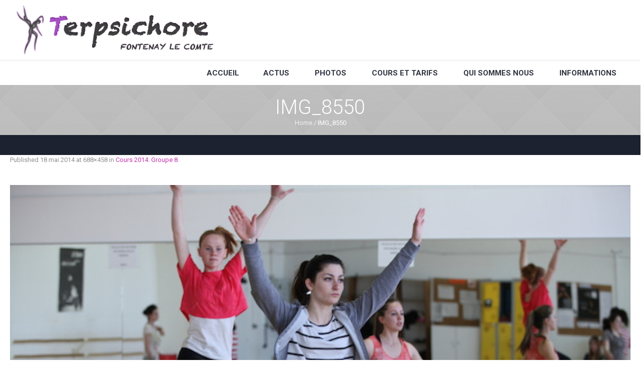

--- FILE ---
content_type: text/css
request_url: https://www.terpsichore85.fr/wp-content/themes/dance-studio/css/cmsmasters-events-adaptive.css?ver=1.0.0
body_size: 1677
content:
/**
 * @package 	WordPress
 * @subpackage 	Dance Studio
 * @version 	1.2.0
 * 
 * Tribe Events Responsive CSS Rules
 * Created by CMSMasters
 * 
 */
@media only screen {
  /*-------------------------------------------------------------------------*/
  /* Medium Monitor
/*-------------------------------------------------------------------------*/
  /*-------------------------------------------------------------------------*/
  /* Tablet Monitor
/*-------------------------------------------------------------------------*/
  /*-------------------------------------------------------------------------*/
  /* Small Tablet Monitor
/*-------------------------------------------------------------------------*/
  /*-------------------------------------------------------------------------*/
  /* Phone Monitor
/*-------------------------------------------------------------------------*/
}
@media only screen and (max-width: 1250px) {
  .tribe-events-venue {
    position: relative;
  }
  #tribe-events-content.tribe-events-list .type-tribe_events .cmsmasters_events_list_event_wrap .cmsmasters_events_list_event_header {
    width: 80%;
    margin-bottom: 30px;
  }
  #tribe-events-content.tribe-events-list .type-tribe_events .cmsmasters_events_list_event_wrap .cmsmasters_events_list_event_header:after {
    content: none;
  }
  #tribe-events-content.tribe-events-list .type-tribe_events .cmsmasters_events_list_event_wrap .cmsmasters_event_date {
    margin-bottom: 30px;
  }
  #tribe-events-content.tribe-events-list .type-tribe_events .cmsmasters_events_list_event_wrap .tribe-events-event-meta {
    padding-left: 0;
    min-width: 140px;
    max-width: 140px;
  }
  .one_first .widget .tribe-events-list-widget-content-wrap .cmsmasters_events_list_event_header,
  .one_first .widget .tribe-events-list-widget-events .cmsmasters_events_list_event_header {
    width: 80%;
    margin-bottom: 30px;
  }
  .one_first .widget .tribe-events-list-widget-content-wrap .cmsmasters_events_list_event_header:after,
  .one_first .widget .tribe-events-list-widget-events .cmsmasters_events_list_event_header:after {
    content: none;
  }
  .one_first .widget .tribe-events-list-widget-content-wrap .cmsmasters_event_date,
  .one_first .widget .tribe-events-list-widget-events .cmsmasters_event_date {
    margin-bottom: 30px;
  }
  .one_first .widget .tribe-events-list-widget-content-wrap .cmsmasters_widget_event_info,
  .one_first .widget .tribe-events-list-widget-events .cmsmasters_widget_event_info,
  .one_first .widget .tribe-events-list-widget-content-wrap .tribe-events-event-meta,
  .one_first .widget .tribe-events-list-widget-events .tribe-events-event-meta {
    padding-left: 0;
    min-width: 140px;
    max-width: 140px;
  }
  .content_wrap .one_first .widget .tribe-events-list-widget-content-wrap .cmsmasters_events_list_event_header,
  .content_wrap .one_first .widget .tribe-events-list-widget-events .cmsmasters_events_list_event_header {
    width: 70%;
    min-width: 480px;
  }
  .one_half .widget .tribe-events-list-widget-content-wrap > div,
  .one_half .widget .tribe-events-list-widget-events > div {
    display: block;
    width: 100%;
    max-width: 100%;
    margin-bottom: 20px;
    padding-left: 0;
  }
  .one_half .widget .tribe-events-list-widget-content-wrap .cmsmasters_events_list_event_header,
  .one_half .widget .tribe-events-list-widget-events .cmsmasters_events_list_event_header {
    margin-bottom: 20px;
    width: 100%;
  }
  .one_half .widget .tribe-events-list-widget-content-wrap .cmsmasters_events_list_event_header .tribe-events-event-image,
  .one_half .widget .tribe-events-list-widget-events .cmsmasters_events_list_event_header .tribe-events-event-image {
    margin-bottom: 20px;
    display: block;
  }
  .one_half .widget .tribe-events-list-widget-content-wrap .cmsmasters_events_list_event_header .cmsmasters_events_list_event_header_content,
  .one_half .widget .tribe-events-list-widget-events .cmsmasters_events_list_event_header .cmsmasters_events_list_event_header_content {
    display: block;
    max-width: 100%;
  }
  .one_half .widget .tribe-events-list-widget-content-wrap .cmsmasters_event_date,
  .one_half .widget .tribe-events-list-widget-events .cmsmasters_event_date,
  .one_half .widget .tribe-events-list-widget-content-wrap .cmsmasters_widget_event_info,
  .one_half .widget .tribe-events-list-widget-events .cmsmasters_widget_event_info,
  .one_half .widget .tribe-events-list-widget-content-wrap .tribe-events-event-meta,
  .one_half .widget .tribe-events-list-widget-events .tribe-events-event-meta {
    max-width: 100%;
  }
  .one_half .widget .tribe-events-list-widget-content-wrap .cmsmasters_event_date:after,
  .one_half .widget .tribe-events-list-widget-events .cmsmasters_event_date:after,
  .one_half .widget .tribe-events-list-widget-content-wrap .cmsmasters_widget_event_info:after,
  .one_half .widget .tribe-events-list-widget-events .cmsmasters_widget_event_info:after,
  .one_half .widget .tribe-events-list-widget-content-wrap .tribe-events-event-meta:after,
  .one_half .widget .tribe-events-list-widget-events .tribe-events-event-meta:after {
    content: none;
  }
}
@media only screen and (max-width: 1024px) {
  #tribe-events-content.tribe-events-list .cmsmasters_events_list_event_wrap .cmsmasters_events_list_event_header {
    width: 75%;
  }
  #tribe-events-content.tribe-events-photo #tribe-events-photo-events {
    margin: 0 -2.8%;
  }
  #tribe-events-content.tribe-events-single .cmsmasters_single_event_meta.cmsmasters_event_meta_info_col_4 .tribe-events-meta-group {
    width: 46%;
  }
  #tribe-events-content.tribe-events-single .cmsmasters_single_event_meta.cmsmasters_event_meta_info_col_4 .tribe-events-meta-group:nth-child(2n + 1) {
    clear: left;
  }
  .one_first .widget .tribe-events-list-widget-content-wrap .cmsmasters_events_list_event_header,
  .one_first .widget .tribe-events-list-widget-events .cmsmasters_events_list_event_header {
    width: 75%;
  }
}
@media only screen and (max-width: 950px) {
  #tribe-events-content.tribe-events-photo #tribe-events-photo-events .tribe-events-photo-event {
    width: 50%;
  }
}
@media only screen and (max-width: 768px) {
  #tribe-events-content.tribe-events-photo #tribe-events-photo-events .tribe-events-photo-event {
    width: 100%;
  }
  #main #tribe-events-bar .tribe-bar-filters .tribe-bar-filters-inner > div {
    width: 96%;
  }
  #main .tribe-events-uses-geolocation #tribe-events-bar .tribe-bar-filters .tribe-bar-filters-inner > div {
    width: 46%;
  }
  #main #tribe-events-bar {
    text-align: left;
  }
  #main #tribe-events-content.tribe-events-month table.tribe-events-calendar thead th {
    padding: 5px 0;
    text-align: center;
  }
  #main #tribe-events-content.tribe-events-month table.tribe-events-calendar tbody td {
    height: 45px;
    -webkit-transition: background-color .3s ease-in-out, color .3s ease-in-out;
    -moz-transition: background-color .3s ease-in-out, color .3s ease-in-out;
    -ms-transition: background-color .3s ease-in-out, color .3s ease-in-out;
    -o-transition: background-color .3s ease-in-out, color .3s ease-in-out;
    transition: background-color .3s ease-in-out, color .3s ease-in-out;
  }
  #main #tribe-events-content.tribe-events-month table.tribe-events-calendar tbody td.tribe-events-has-events {
    position: relative;
    cursor: pointer;
  }
  #main #tribe-events-content.tribe-events-month table.tribe-events-calendar tbody td.tribe-events-has-events:before {
    content: '';
    width: 7px;
    height: 7px;
    margin: auto !important;
    position: absolute;
    left: 0;
    right: 0;
    top: auto;
    bottom: 7px;
    -webkit-border-radius: 50%;
    border-radius: 50%;
    -webkit-transition: background-color .3s ease-in-out;
    -moz-transition: background-color .3s ease-in-out;
    -ms-transition: background-color .3s ease-in-out;
    -o-transition: background-color .3s ease-in-out;
    transition: background-color .3s ease-in-out;
  }
  #main #tribe-events-content.tribe-events-month table.tribe-events-calendar tbody td.tribe-events-thismonth {
    position: relative;
  }
  #main #tribe-events-content.tribe-events-month table.tribe-events-calendar tbody td div[id*="tribe-events-daynum-"] {
    padding: 0;
    text-align: center;
    border-bottom-width: 0;
    border-bottom-style: solid;
    -webkit-transition: background-color .3s ease-in-out, color .3s ease-in-out;
    -moz-transition: background-color .3s ease-in-out, color .3s ease-in-out;
    -ms-transition: background-color .3s ease-in-out, color .3s ease-in-out;
    -o-transition: background-color .3s ease-in-out, color .3s ease-in-out;
    transition: background-color .3s ease-in-out, color .3s ease-in-out;
  }
  #main #tribe-events-content.tribe-events-month table.tribe-events-calendar tbody td div[id*="tribe-events-daynum-"] a {
    text-align: center;
  }
  #main #tribe-events-content.tribe-events-month table.tribe-events-calendar tbody td div[id*="tribe-events-event-"] {
    display: none;
  }
  #main #tribe-events-content.tribe-events-month table.tribe-events-calendar tbody td .tribe-events-viewmore {
    display: none;
  }
  #main #tribe-events-content.tribe-events-list .cmsmasters_events_list_event_wrap .cmsmasters_events_list_event_header {
    min-width: 300px;
    width: 70%;
    padding-right: 0;
  }
  #main #tribe-events-content.tribe-events-list .cmsmasters_events_list_event_wrap .cmsmasters_events_list_event_header .cmsmasters_events_list_event_header_content {
    max-width: 60%;
  }
  #main #tribe-events-content.tribe-events-list .cmsmasters_events_list_event_wrap .cmsmasters_event_date {
    max-width: 120px;
    min-width: 120px;
    padding-right: 10px;
  }
  #main #tribe-events-content.tribe-events-photo #tribe-events-photo-events {
    margin: 0 -2.2%;
  }
  #main #tribe-events-content.tribe-events-week-grid .tribe-events-grid {
    display: none;
  }
  #main #tribe-events-content.tribe-events-single .cmsmasters_single_event_header .cmsmasters_single_event_header_left,
  #main #tribe-events-content.tribe-events-single .cmsmasters_single_event_header .cmsmasters_single_event_header_right {
    float: none;
    clear: both;
    text-align: center;
  }
  #main #tribe-events-content.tribe-events-single .cmsmasters_single_event_header .cmsmasters_single_event_header_left *,
  #main #tribe-events-content.tribe-events-single .cmsmasters_single_event_header .cmsmasters_single_event_header_right * {
    text-align: center;
  }
  #main #tribe-events-content.tribe-events-single .cmsmasters_single_event_header .cmsmasters_single_event_header_left .cmsmasters_event_date {
    display: inline-block;
    float: none;
    margin: 0 0 30px;
  }
  #main #tribe-events-content.tribe-events-single .cmsmasters_single_event_header .cmsmasters_single_event_header_left .cmsmasters_single_event_header_left_inner {
    float: none;
  }
  #main #tribe-events-content.tribe-events-single .cmsmasters_single_event_header .cmsmasters_single_event_header_right {
    padding-top: 25px;
  }
  #main #tribe-events-content.tribe-events-single .cmsmasters_single_event_header .cmsmasters_single_event_header_right .tribe-events-cal-links {
    display: inline-block;
  }
  #main #tribe-events-content.tribe-events-single .cmsmasters_single_event_meta.cmsmasters_event_meta_info_col_3 .tribe-events-meta-group {
    width: 96%;
  }
  #main .one_first .widget .tribe-events-list-widget-content-wrap .cmsmasters_events_list_event_header,
  #main .one_first .widget .tribe-events-list-widget-events .cmsmasters_events_list_event_header {
    min-width: 300px;
    width: 70%;
    padding-right: 0;
  }
  #main .one_first .widget .tribe-events-list-widget-content-wrap .cmsmasters_events_list_event_header .cmsmasters_events_list_event_header_content,
  #main .one_first .widget .tribe-events-list-widget-events .cmsmasters_events_list_event_header .cmsmasters_events_list_event_header_content {
    max-width: 60%;
  }
  #main .one_first .widget .tribe-events-list-widget-content-wrap .cmsmasters_event_date,
  #main .one_first .widget .tribe-events-list-widget-events .cmsmasters_event_date {
    max-width: 120px;
    min-width: 120px;
    padding-right: 10px;
  }
  #main #tribe-mobile-container {
    display: block;
  }
  #main .tribe-events-organizer .cmsmasters_events_organizer_header .cmsmasters_events_organizer_header_left,
  #main .tribe-events-organizer .cmsmasters_events_organizer_header .cmsmasters_events_organizer_header_right {
    float: none;
    text-align: center;
    clear: both;
  }
  #main .tribe-events-organizer .cmsmasters_events_organizer_header .cmsmasters_events_organizer_header_left *,
  #main .tribe-events-organizer .cmsmasters_events_organizer_header .cmsmasters_events_organizer_header_right * {
    text-align: center;
  }
  #main .tribe-events-organizer .cmsmasters_events_organizer_header .cmsmasters_events_organizer_header_right {
    padding-top: 25px;
  }
  #main .tribe-events-organizer .cmsmasters_events_organizer_header .cmsmasters_events_organizer_header_right a {
    display: inline-block;
  }
  #main .tribe-events-venue .cmsmasters_events_venue_header .cmsmasters_events_venue_header_left,
  #main .tribe-events-venue .cmsmasters_events_venue_header .cmsmasters_events_venue_header_right {
    float: none;
    text-align: center;
    clear: both;
  }
  #main .tribe-events-venue .cmsmasters_events_venue_header .cmsmasters_events_venue_header_left *,
  #main .tribe-events-venue .cmsmasters_events_venue_header .cmsmasters_events_venue_header_right * {
    text-align: center;
  }
  #main .tribe-events-venue .cmsmasters_events_venue_header .cmsmasters_events_venue_header_right {
    padding-top: 25px;
  }
  #main .tribe-events-venue .cmsmasters_events_venue_header .cmsmasters_events_venue_header_right a {
    display: inline-block;
  }
}
@media only screen and (max-width: 540px) {
  #main #tribe-events-content.tribe-events-photo #tribe-events-photo-events .tribe-events-photo-event {
    width: 100%;
    float: none;
    clear: both;
  }
  #main #tribe-events-content.tribe-events-single .cmsmasters_single_event_inner .cmsmasters_single_event_img,
  #main #tribe-events-content.tribe-events-single .cmsmasters_single_event_inner .cmsmasters_single_event_map {
    width: 100%;
    padding: 0;
    float: none;
    clear: both;
  }
  #main #tribe-events-content.tribe-events-single .cmsmasters_single_event_inner .cmsmasters_single_event_img + .cmsmasters_single_event_map {
    padding-top: 20px;
  }
  #main #tribe-events-content.tribe-events-single .cmsmasters_single_event_meta .tribe-events-meta-group {
    width: 96%;
    float: none;
    clear: both;
  }
  #main #tribe-events-content.tribe-events-list .cmsmasters_events_list_event_wrap > div {
    display: block;
    width: 100%;
    max-width: 100%;
    margin-bottom: 20px;
    padding-left: 0;
  }
  #main #tribe-events-content.tribe-events-list .cmsmasters_events_list_event_wrap > div:after {
    content: none;
  }
  #main #tribe-events-content.tribe-events-list .cmsmasters_events_list_event_wrap .cmsmasters_events_list_event_header {
    margin-bottom: 20px;
    width: 100%;
  }
  #main #tribe-events-content.tribe-events-list .cmsmasters_events_list_event_wrap .cmsmasters_events_list_event_header > div {
    display: block;
    max-width: 100%;
  }
  #main #tribe-events-content.tribe-events-list .cmsmasters_events_list_event_wrap .cmsmasters_events_list_event_header .tribe-events-event-image {
    margin-bottom: 20px;
  }
  #main #tribe-events-content.tribe-events-list .cmsmasters_events_list_event_wrap .cmsmasters_events_list_event_header .cmsmasters_events_list_event_header_content {
    max-width: 100%;
  }
  #main #tribe-events-content.tribe-events-list .cmsmasters_events_list_event_wrap .cmsmasters_event_date {
    max-width: 100%;
  }
  #main .one_first .widget .tribe-events-list-widget-content-wrap > div,
  #main .one_first .widget .tribe-events-list-widget-events > div {
    display: block;
    width: 100%;
    max-width: 100%;
    margin-bottom: 20px;
    padding-left: 0;
    text-align: left;
  }
  #main .one_first .widget .tribe-events-list-widget-content-wrap > div:after,
  #main .one_first .widget .tribe-events-list-widget-events > div:after {
    content: none;
  }
  #main .one_first .widget .tribe-events-list-widget-content-wrap .cmsmasters_events_list_event_header,
  #main .one_first .widget .tribe-events-list-widget-events .cmsmasters_events_list_event_header {
    margin-bottom: 20px;
    width: 100%;
  }
  #main .one_first .widget .tribe-events-list-widget-content-wrap .cmsmasters_events_list_event_header .tribe-events-event-image,
  #main .one_first .widget .tribe-events-list-widget-events .cmsmasters_events_list_event_header .tribe-events-event-image {
    margin-bottom: 20px;
    display: block;
  }
  #main .one_first .widget .tribe-events-list-widget-content-wrap .cmsmasters_events_list_event_header .cmsmasters_events_list_event_header_content,
  #main .one_first .widget .tribe-events-list-widget-events .cmsmasters_events_list_event_header .cmsmasters_events_list_event_header_content {
    display: block;
    max-width: 100%;
  }
  #main .one_first .widget .tribe-events-list-widget-content-wrap .cmsmasters_event_date,
  #main .one_first .widget .tribe-events-list-widget-events .cmsmasters_event_date {
    max-width: 100%;
  }
  #main ul.tribe-related-events > li {
    width: 96%;
    float: none;
    clear: both;
  }
  #main .tribe-events-venue .tribe-events-venue-meta .cmsmasters_events_venue_meta_inner .cmsmasters_events_venue_meta_img,
  #main .tribe-events-venue .tribe-events-venue-meta .cmsmasters_events_venue_meta_inner .cmsmasters_events_venue_meta_map {
    width: 100%;
    padding: 0;
    float: none;
    clear: both;
  }
  #main .tribe-events-venue .tribe-events-venue-meta .cmsmasters_events_venue_meta_inner .cmsmasters_events_venue_meta_img + .cmsmasters_events_venue_meta_map {
    padding-top: 20px;
  }
  .datepicker.dropdown-menu th,
  .datepicker.dropdown-menu td {
    padding: 4px 2px;
  }
}


--- FILE ---
content_type: text/css
request_url: https://www.terpsichore85.fr/wp-content/uploads/cmsmasters_styles/dance-studio.css?ver=1.0.0
body_size: 47683
content:
/**
 * @package 	WordPress
 * @subpackage 	Dance Studio
 * @version 	1.2.0
 * 
 * Theme Fonts Rules
 * Created by CMSMasters
 * 
 */


/***************** Start Theme Font Styles ******************/

	/* Start Content Font */
	body, 
	blockquote footer, 
	.cmsmasters_breadcrumbs .cmsmasters_breadcrumbs_inner, 
	.cmsmasters_breadcrumbs .cmsmasters_breadcrumbs_inner a {
		font-family:'Roboto', Arial, Helvetica, 'Nimbus Sans L', sans-serif;
		font-size:13px;
		line-height:20px;
		font-weight:400;
		font-style:normal;
	}
	
	.cmsmasters_post_comments:before, 
	.cmsmastersLike:before, 
	.cmsmasters_post_cont_info, 
	.cmsmasters_posts_slider .post .cmsmasters_slider_post_content, 
	.cmsmasters_posts_slider .post .cmsmasters_slider_post_quote_author, 
	.widget_nav_menu ul ul li a, 
	.widget_nav_menu ul ul ul li a, 
	.widget_nav_menu ul ul ul ul li a, 
	.widget_nav_menu ul ul ul ul ul li a, 
	#wp-calendar th, 
	#wp-calendar td, 
	.cmsmasters_twitter .published { 
		font-size:12px;
	}

	.widget_nav_menu ul ul ul li a, 
	.widget_nav_menu ul ul ul ul li a, 
	.widget_nav_menu ul ul ul ul ul li a { 
		font-size:11px;
	}
	
	.widget.widget_text .textwidget ul li, 
	.cmsmasters_img .cmsmasters_img_caption,
	.gallery .gallery-item .gallery-caption,
	.cmsmasters_gallery li.cmsmasters_caption figcaption,
	.wp-caption .wp-caption-text {
		font-size:14px;
	}
	
	.cmsmasters_wrap_pagination ul li .cmsmasters_theme_icon_slide_prev, 
	.cmsmasters_wrap_pagination ul li .cmsmasters_theme_icon_slide_next {
		font-size:16px;
	}
	
	.cmsmasters_post_filter_but:before, 
	.cmsmasters_project_filter_but:before, 
	.cmsmasters_project_sort_but:before {
		font-size:15px;
	}
	
	.cmsmasters_post_filter_but:before, 
	.cmsmasters_project_filter_but:before {
		width:15px !important;
	}
	
	.cmsmasters_twitter .published, 
	.cmsmasters_sitemap_wrap .cmsmasters_sitemap > li > ul > li li > a, 
	.cmsmasters_sitemap_wrap .cmsmasters_sitemap_category > li li > a, 
	.cmsmasters_sitemap_wrap .cmsmasters_sitemap_archive li, 
	.cmsmasters_sitemap_wrap .cmsmasters_sitemap_archive li > a {
		font-weight:700; /* static */
	}
	
	.cmsmastersLike:before,
	.cmsmasters_post_comments:before, 
	.contact_widget_name.cmsmasters_theme_icon_person:before, 
	.contact_widget_email.cmsmasters_theme_icon_user_mail:before, 
	.contact_widget_phone.cmsmasters_theme_icon_user_phone:before, 
	.contact_widget_url.cmsmasters_theme_icon_user_website:before, 
	.adress_wrap.cmsmasters_theme_icon_user_address:before, 
	.cmsmasters_post_filter_but:before, 
	.cmsmasters_project_filter_but:before, 
	.cmsmasters_project_sort_but:before {
		line-height:20px !important;
	}
	
	.details_item_desc_like,
	.details_item_desc_comments, 
	.post .cmsmasters_post_meta_info, 
	.cmsmasters_twitter .published {
		height:20px;
	}

	/* Finish Content Font */


	/* Start Link Font */
	a, 
	.cmsmasters_tabs.lpr .cmsmasters_tabs_list .cmsmasters_tabs_list_item > a {
		font-family:'Roboto', Arial, Helvetica, 'Nimbus Sans L', sans-serif;
		font-size:13px;
		line-height:20px;
		font-weight:400;
		font-style:normal;
		text-transform:none;
		text-decoration:none;
	}
	
	@media only screen and (max-width: 1024px) {
		.cmsmasters_tabs.lpr .cmsmasters_tabs_list .cmsmasters_tabs_list_item > a {
			font-size:11px;
		}
	}
	
	.widget_nav_menu ul li a:hover, 
	.widget_nav_menu > div > ul li .current-menu-item > a, 
	.cmsmasters_tabs.lpr .cmsmasters_tabs_list .cmsmasters_tabs_list_item > a:hover,
	.cmsmasters_single_slider_post_content .related_posts_item_title a {
		font-weight:700; /* static */
	}

	a:hover {
		text-decoration:none;
	}
	/* Finish Link Font */


	/* Start Navigation Title Font */
	#navigation > li > a {
		font-family:'Roboto', Arial, Helvetica, 'Nimbus Sans L', sans-serif;
		font-size:15px;
		line-height:20px;
		font-weight:bold;
		font-style:normal;
		text-transform:none;
	}
	
	
	
	#navigation > li > a > span:before {
		font-size:18px;
	}
	
	#navigation > li.menu-item-icon > a > span > span.nav_subtitle,
	#navigation > li.menu-item-mega > div.menu-item-mega-container > ul > li.menu-item-icon > a > span > span.nav_subtitle {
		padding-left:21px;
	}
	
	#navigation ul > li.menu-item-icon > a[data-tag]:after {
		padding-left:22px;
	}
	
	body.rtl #navigation > li.menu-item-icon > a > span > span.nav_subtitle,
	body.rtl #navigation > li.menu-item-mega > div.menu-item-mega-container > ul > li.menu-item-icon > a > span > span.nav_subtitle {
		padding-right:22px;
		padding-left:0; /* static */
	}
	
	
	#navigation > li.menu-item-mega > div.menu-item-mega-container > ul > li > a,
	#navigation > li.menu-item-mega > div.menu-item-mega-container > ul > li:hover > a {
		font-weight:700; /* static */
	}
	
	@media only screen and (max-width: 1024px) {
		html #page #header nav #navigation li a {
			font-size:12px;
			font-weight:400; /* static */
		}
		
		html #page #header nav #navigation > li.menu-item-hide-text > a > span,
		html #page #header nav #navigation > li.menu-item-mega > div.menu-item-mega-container > ul > li.menu-item-hide-text > a > span {
			font-size:15px;
			line-height:20px;
		}
		
		html #page #header nav #navigation > li.menu-item-icon > a > span > span.nav_subtitle,
		html #page #header nav #navigation > li.menu-item-mega > div.menu-item-mega-container > ul > li.menu-item-icon > a > span > span.nav_subtitle {
			padding-left:22px;
		}
	}
	/* Finish Navigation Title Font */


	/* Start Navigation Dropdown Font */
	#navigation ul li a {
		font-family:'Roboto', Arial, Helvetica, 'Nimbus Sans L', sans-serif;
		font-size:12px;
		line-height:20px;
		font-weight:bold;
		font-style:normal;
		text-transform:none;
	}
	
	#navigation > li.menu-item-mega > div.menu-item-mega-container > ul > li > a {
		font-size:13px;
		line-height:21px;
		font-weight:700; /* static */
	}
	
	#navigation > li > a > span > span.nav_subtitle,
	#navigation > li.menu-item-mega > div.menu-item-mega-container > ul > li > a > span > span.nav_subtitle {
		font-family:'Roboto', Arial, Helvetica, 'Nimbus Sans L', sans-serif;
		font-size:11px;
		line-height:19px;
		font-style:normal;
		text-transform:none;
		font-weight:400; /* static */
	}
	
	#navigation > li > a > span > span.nav_subtitle {
		font-size:10px;
		line-height:15px;
		font-weight:700; /* static */
	}
	
	#navigation ul li > a[data-tag]:after{
		font-size:11px;
		line-height:11px;
	}
	
	#navigation ul li a span:before {
		font-size:15px;
	}
	
	#navigation > li.menu-item-mega > div.menu-item-mega-container > ul > li > a > span:before {
		font-size:16px;
	}
	
	@media only screen and (max-width: 1024px) {
		html #page #header nav #navigation > li.menu-item-hide-text > a > span > span.nav_subtitle,
		html #page #header nav #navigation > li.menu-item-mega > div.menu-item-mega-container > ul > li.menu-item-hide-text > a > span > span.nav_subtitle {
			font-size:10px;
			line-height:18px;
		}
	}
	/* Finish Navigation Dropdown Font */


	/* Start H1 Font */
	h1,
	h1 a,
	#header .logo .title,
	.cmsmasters_pricing_table .cmsmasters_currency,
	.cmsmasters_pricing_table .cmsmasters_price,
	.cmsmasters_pricing_table .cmsmasters_coins,
	.post.format-aside .cmsmasters_post_cont .cmsmasters_post_content,
	.post.format-status .cmsmasters_post_cont .cmsmasters_post_content, 
	.cmsmasters_search_post .cmsmasters_search_post_title, 
	.cmsmasters_search_post .cmsmasters_search_post_title a {
		font-family:'Roboto', Arial, Helvetica, 'Nimbus Sans L', sans-serif;
		font-size:40px;
		line-height:52px;
		font-weight:300;
		font-style:normal;
		text-transform:none;
		text-decoration:none;
	}
	
	.cmsmasters_dropcap {
		font-family:'Roboto', Arial, Helvetica, 'Nimbus Sans L', sans-serif;
		font-weight:300;
		font-style:normal;
		text-transform:none;
		text-decoration:none;
	}
	
	.cmsmasters_icon_list_items.cmsmasters_icon_list_icon_type_number .cmsmasters_icon_list_item .cmsmasters_icon_list_icon:before,
	.cmsmasters_icon_box.box_icon_type_number:before,
	.cmsmasters_icon_box.cmsmasters_icon_heading_left.box_icon_type_number .icon_box_heading:before {
		font-family:'Roboto', Arial, Helvetica, 'Nimbus Sans L', sans-serif;
		font-weight:300;
		font-style:normal;
	}
	
	.cmsmasters_dropcap.type1 {
		font-size:36px; /* static */
	}
	
	.cmsmasters_dropcap.type2 {
		font-size:20px; /* static */
	}
	
	
	.headline_outer .headline_inner .headline_icon:before {
		font-size:44px;
		line-height:62px;
	}
	
	.headline_outer .headline_inner.align_center .headline_icon:before {
		font-size:66px;
		line-height:72px;
	}
	
	.headline_outer .headline_inner.align_left .headline_icon {
		padding-left:62px;
	}
	
	.headline_outer .headline_inner.align_right .headline_icon {
		padding-right:62px;
	}
	
	.headline_outer .headline_inner.align_center .headline_icon {
		padding-top:66px;
	}
	
	.headline_outer .headline_inner.align_center .headline_subtitle{
		padding-bottom:26px;
	}
	
	.cmsmasters_pricing_table .cmsmasters_currency,
	.cmsmasters_pricing_table .cmsmasters_price,
	.cmsmasters_pricing_table .cmsmasters_coins {
		line-height:78px;
	}
	
	.cmsmasters_pricing_table .cmsmasters_price {
		font-size:57px;
	}
	
	.cmsmasters_pricing_table .cmsmasters_currency,
	.cmsmasters_pricing_table .cmsmasters_coins {
		font-size:21px;
	}
	 
	.cmsmasters_pricing_table .pricing_title {
		font-size:19px;
	}
	
	.cmsmasters_pricing_table .cmsmasters_pricing_item_inner:before, 
	.cmsmasters_profile.horizontal .profile:before {
		width:40px;
		margin-left:-20px;
	}
	
	.cmsmasters_profile.vertical .profile:before {
		height:40px;
		margin-top:-20px;
	}
	
	/* Finish H1 Font */


	/* Start H2 Font */
	h2,
	h2 a,
	.cmsmasters_stats.stats_mode_bars.stats_type_vertical .cmsmasters_stat_wrap .cmsmasters_stat .cmsmasters_stat_inner .cmsmasters_stat_counter_wrap, 
	.cmsmasters_stats.stats_mode_circles .cmsmasters_stat_wrap .cmsmasters_stat .cmsmasters_stat_inner .cmsmasters_stat_counter_wrap, 
	.cmsmasters_counters .cmsmasters_counter_wrap .cmsmasters_counter .cmsmasters_counter_inner .cmsmasters_counter_counter_wrap, 
	.cmsmasters_search_post_number {
		font-family:'Roboto', Arial, Helvetica, 'Nimbus Sans L', sans-serif;
		font-size:36px;
		line-height:42px;
		font-weight:300;
		font-style:normal;
		text-transform:none;
		text-decoration:none;
	}
	
	.post .cmsmasters_post_format_img:before {
		font-size:36px;
	}
	
	.timeline .cmsmasters_post_info .cmsmasters_post_date .cmsmasters_day,
	.cmsmasters_sitemap_wrap h2 {
		font-size:32px;
		font-weight:300;
	}
	
	.post .cmsmasters_post_format_img:before {
		line-height:42px;
	}
	
	.cmsmasters_stats.stats_mode_circles .cmsmasters_stat_wrap .cmsmasters_stat .cmsmasters_stat_inner .cmsmasters_stat_counter_wrap .cmsmasters_stat_counter {
		font-size:30px; /* static */
		line-height:52px; /* static */
	}
	
	.cmsmasters_stats.stats_mode_circles .cmsmasters_stat_wrap .cmsmasters_stat .cmsmasters_stat_inner .cmsmasters_stat_counter_wrap .cmsmasters_stat_units {
		font-size:15px; /* static */
		line-height:52px; /* static */
	}
	
	.cmsmasters_counters .cmsmasters_counter_wrap .cmsmasters_counter.counter_has_icon .cmsmasters_counter_inner .cmsmasters_counter_counter_wrap,
	.cmsmasters_counters .cmsmasters_counter_wrap .cmsmasters_counter.counter_has_image .cmsmasters_counter_inner .cmsmasters_counter_counter_wrap	{
		font-size:40px;
		line-height:56px;
	}
	
	.cmsmasters_counters .cmsmasters_counter_wrap .cmsmasters_counter .cmsmasters_counter_inner .cmsmasters_counter_counter_wrap	{
		font-size:48px;
		line-height:56px;
	}
	
	.cmsmasters_counters.counters_type_horizontal .cmsmasters_counter_wrap .cmsmasters_counter.counter_has_icon .cmsmasters_counter_inner {
		padding-left:56px;
	}
	
	.post .cmsmasters_post_cont .cmsmasters_post_title:before {
		height:36px;
		margin-top:3px;
	}
	
	.post.format-aside .cmsmasters_post_cont .cmsmasters_post_format_img, 
	.post.format-aside .cmsmasters_post_cont .cmsmasters_post_format_img:after, 
	.post.format-status .cmsmasters_post_cont .cmsmasters_post_format_img, 
	.post.format-status .cmsmasters_post_cont .cmsmasters_post_format_img:after, 
	.post.format-quote .cmsmasters_post_cont .cmsmasters_post_format_img, 
	.post.format-quote .cmsmasters_post_cont .cmsmasters_post_format_img:after {
		width:42px;
	}
	
	.post.format-aside .cmsmasters_post_cont .cmsmasters_post_format_img, 
	.post.format-status .cmsmasters_post_cont .cmsmasters_post_format_img, 
	.post.format-quote .cmsmasters_post_cont .cmsmasters_post_format_img {
		height:42px;
		margin-left:-21px;
	}
	
	.owl-buttons span:before {
		font-size:32px;
		line-height:32px;
		font-weight:300;
	}
	
	.owl-buttons span {
		height:32px;
	}
	
	.owl-buttons .owl-prev > span,
	.owl-buttons .owl-next > span {
		margin-top:-16px;
	}
	
	/* Finish H2 Font */


	/* Start H3 Font */
	h3,
	h3 a,
	.cmsmasters_post_info .cmsmasters_post_date .cmsmasters_year, 
	.cmsmasters_sitemap_wrap .cmsmasters_sitemap > li > a,
	.post.cmsmasters_timeline_type.format-status .cmsmasters_post_cont .cmsmasters_post_content,
	.post.cmsmasters_timeline_type.format-aside .cmsmasters_post_cont .cmsmasters_post_content {
		font-family:'Roboto', Arial, Helvetica, 'Nimbus Sans L', sans-serif;
		font-size:24px;
		line-height:30px;
		font-weight:300;
		font-style:normal;
		text-transform:none;
		text-decoration:none;
	}
	
	.post.format-quote .cmsmasters_post_cont .cmsmasters_quote_content, 
	.post.cmsmasters_timeline_type .cmsmasters_post_format_img:before, 
	.post.cmsmasters_timeline_type.format-quote .cmsmasters_post_cont .cmsmasters_quote_content, 
	.bypostauthor > .comment-body .alignleft:before,
	.share_posts .share_posts_inner a:before {
		font-size:24px;
	}
	
	.bottom_inner .widgettitle {
		font-size:24px;
		line-height:30px;
		font-weight:-100;
	}
	  
	.post_nav > span span:before {
		font-size:14px;
		line-height:22px;
		font-weight:300;
	}
	
	.widget .owl-buttons span:before	{
		font-size:28px;
	}
		
	.post.format-quote .cmsmasters_post_cont .cmsmasters_quote_content, 
	.post.cmsmasters_timeline_type .cmsmasters_post_format_img:before, 
	.post.cmsmasters_timeline_type.format-quote .cmsmasters_post_cont .cmsmasters_quote_content,
	.bypostauthor > .comment-body .alignleft:before, 
	.widget .owl-buttons span:before {
		line-height:30px;
	}
	
	.post.cmsmasters_timeline_type.format-aside .cmsmasters_post_cont .cmsmasters_post_format_img, 
	.post.cmsmasters_timeline_type.format-status .cmsmasters_post_cont .cmsmasters_post_format_img, 
	.post.cmsmasters_timeline_type.format-quote .cmsmasters_post_cont .cmsmasters_post_format_img {
		bottom:-41px;
	}
	
	.cmsmasters_posts_slider .project .slider_project_outer .slider_project_inner .cmsmasters_slider_project_header .cmsmasters_slider_project_title {
		line-height:28px;
	}
	
	.cmsmasters_post_info .cmsmasters_post_date .cmsmasters_year{
		font-size:22px;
		line-height:24px;
	}
	
	.post.cmsmasters_timeline_type .cmsmasters_post_cont .cmsmasters_post_title:before {
		height:24px;
		margin-top:3px;
	}
	
	.post.cmsmasters_timeline_type.format-aside .cmsmasters_post_cont .cmsmasters_post_format_img, 
	.post.cmsmasters_timeline_type.format-aside .cmsmasters_post_cont .cmsmasters_post_format_img:after, 
	.post.cmsmasters_timeline_type.format-status .cmsmasters_post_cont .cmsmasters_post_format_img, 
	.post.cmsmasters_timeline_type.format-status .cmsmasters_post_cont .cmsmasters_post_format_img:after, 
	.post.cmsmasters_timeline_type.format-quote .cmsmasters_post_cont .cmsmasters_post_format_img, 
	.post.cmsmasters_timeline_type.format-quote .cmsmasters_post_cont .cmsmasters_post_format_img:after, 
	.bypostauthor > .comment-body .alignleft:before {
		width:30px;
	}
	
	.post.cmsmasters_timeline_type.format-aside .cmsmasters_post_cont .cmsmasters_post_format_img, 
	.post.cmsmasters_timeline_type.format-status .cmsmasters_post_cont .cmsmasters_post_format_img, 
	.post.cmsmasters_timeline_type.format-quote .cmsmasters_post_cont .cmsmasters_post_format_img, 
	.bypostauthor > .comment-body .alignleft:before {
		height:30px;
	}
	
	.post.cmsmasters_timeline_type.format-aside .cmsmasters_post_cont .cmsmasters_post_format_img, 
	.post.cmsmasters_timeline_type.format-status .cmsmasters_post_cont .cmsmasters_post_format_img, 
	.post.cmsmasters_timeline_type.format-quote .cmsmasters_post_cont .cmsmasters_post_format_img {
		margin-left:-15px;
	}
	
	.blog.timeline .post .cmsmasters_post_info {
		width:80px;
		height:80px;
	}
	
	.blog.timeline .post.cmsmasters_timeline_left .cmsmasters_post_info {
		right:-40px;
	}
	
	.blog.timeline .post.cmsmasters_timeline_right .cmsmasters_post_info {
		left:-40px;
	}
	
	.widget .owl-buttons span {
		width:14px;
		height:30px;
	}
	/* Finish H3 Font */


	/* Start H4 Font */
	h4, 
	h4 a, 
	.post.cmsmasters_masonry_type.format-status .cmsmasters_post_cont .cmsmasters_post_content,
	.post.cmsmasters_puzzle_type.format-status .cmsmasters_post_cont .cmsmasters_post_content,
	.cmsmasters_posts_slider .post.format-status .cmsmasters_post_cont .cmsmasters_post_content, 
	.post.cmsmasters_masonry_type.format-aside .cmsmasters_post_cont .cmsmasters_post_content, 
	.post.cmsmasters_puzzle_type.format-aside .cmsmasters_post_cont .cmsmasters_post_content, 
	.cmsmasters_posts_slider .post.format-aside .cmsmasters_post_cont .cmsmasters_post_content, 
	.cmsmasters_sitemap_wrap .cmsmasters_sitemap > li > ul > li > a, 
	.cmsmasters_sitemap_wrap .cmsmasters_sitemap_category > li > a, 
	.cmsmasters_quotes_slider.cmsmasters_quotes_slider_type_center .quote_content, 
	.cmsmasters_quotes_slider.cmsmasters_quotes_slider_type_center .quote_content a {
		font-family:'Roboto', Arial, Helvetica, 'Nimbus Sans L', sans-serif;
		font-size:18px;
		line-height:24px;
		font-weight:700;
		font-style:normal;
		text-transform:none;
		text-decoration:none;
	}
	
	.cmsmasters_posts_slider .post .cmsmasters_slider_post_cont .cmsmasters_slider_post_header .cmsmasters_slider_post_title a, 
	.about_author .about_author_title,
	.post_comments h4,
	.cmsmasters_tabs h4,
	.comment-respond .comment-reply-title,
	.cmsmasters_stats.stats_mode_bars.stats_type_horizontal .cmsmasters_stat_wrap .cmsmasters_stat_inner:before,
	.masonry .cmsmasters_masonry_type .cmsmasters_post_cont  .cmsmasters_post_title,
	.profiles.opened-article .profile .profile_sidebar .profile_social_icons .profile_social_icons_list li a,	
	.masonry .cmsmasters_masonry_type .cmsmasters_post_cont  .cmsmasters_post_title a {
		font-size:16px;
	}
	
	.cmsmasters_quotes_slider_type_center .quote_content p {
		font-size:20px;
		line-height:36px;
		font-weight:300;
	}
	
	.cmsmasters_quotes_slider_type_box .quote_content p {
		font-size:18px;
		line-height:34px;
		font-weight:300;
	}
	
	.header_top_inner .social_wrap a {
		font-size:18px;
	}
	
	@media only screen and (max-width: 767px) {
		.cmsmasters_quotes_slider_type_center .quote_content p,
		.cmsmasters_quotes_slider_type_box .quote_content p {
			font-size:15px;
			line-height:30px;
		}
	}
	
	.quote_grid .quote_content p {
		font-size:16px;
		line-height:26px;
		font-weight:300;
	}
	
	.post.cmsmasters_masonry_type .cmsmasters_post_format_img:before, 
	.post.cmsmasters_puzzle_type .cmsmasters_post_format_img:before, 
	.post.cmsmasters_masonry_type.format-quote .cmsmasters_post_cont .cmsmasters_quote_content, 
	.post.cmsmasters_puzzle_type.format-quote .cmsmasters_post_cont .cmsmasters_quote_content, 
	.cmsmasters_posts_slider .post.format-quote .cmsmasters_post_cont .cmsmasters_quote_content {
		font-size:18px;
		line-height:24px;
	}
	
	.post.cmsmasters_masonry_type.format-aside .cmsmasters_post_cont .cmsmasters_post_format_img, 
	.post.cmsmasters_puzzle_type.format-aside .cmsmasters_post_cont .cmsmasters_post_format_img, 
	.post.cmsmasters_masonry_type.format-status .cmsmasters_post_cont .cmsmasters_post_format_img, 
	.post.cmsmasters_puzzle_type.format-status .cmsmasters_post_cont .cmsmasters_post_format_img, 
	.post.cmsmasters_masonry_type.format-quote .cmsmasters_post_cont .cmsmasters_post_format_img, 
	.post.cmsmasters_puzzle_type.format-quote .cmsmasters_post_cont .cmsmasters_post_format_img {
		bottom:-35px;
	}
	
	.post.cmsmasters_masonry_type .cmsmasters_post_cont .cmsmasters_post_title:before, 
	.post.cmsmasters_puzzle_type .cmsmasters_post_cont .cmsmasters_post_title:before {
		height:18px;
		margin-top:3px;
	}
	
	.post.cmsmasters_masonry_type.format-aside .cmsmasters_post_cont .cmsmasters_post_format_img, 
	.post.cmsmasters_puzzle_type.format-aside .cmsmasters_post_cont .cmsmasters_post_format_img, 
	.post.cmsmasters_masonry_type.format-aside .cmsmasters_post_cont .cmsmasters_post_format_img:after, 
	.post.cmsmasters_puzzle_type.format-aside .cmsmasters_post_cont .cmsmasters_post_format_img:after, 
	.post.cmsmasters_masonry_type.format-status .cmsmasters_post_cont .cmsmasters_post_format_img, 
	.post.cmsmasters_puzzle_type.format-status .cmsmasters_post_cont .cmsmasters_post_format_img, 
	.post.cmsmasters_masonry_type.format-status .cmsmasters_post_cont .cmsmasters_post_format_img:after, 
	.post.cmsmasters_puzzle_type.format-status .cmsmasters_post_cont .cmsmasters_post_format_img:after, 
	.post.cmsmasters_masonry_type.format-quote .cmsmasters_post_cont .cmsmasters_post_format_img, 
	.post.cmsmasters_puzzle_type.format-quote .cmsmasters_post_cont .cmsmasters_post_format_img, 
	.post.cmsmasters_masonry_type.format-quote .cmsmasters_post_cont .cmsmasters_post_format_img:after, 
	.post.cmsmasters_puzzle_type.format-quote .cmsmasters_post_cont .cmsmasters_post_format_img:after {
		width:24px;
	}
	
	.post.cmsmasters_masonry_type.format-aside .cmsmasters_post_cont .cmsmasters_post_format_img, 
	.post.cmsmasters_puzzle_type.format-aside .cmsmasters_post_cont .cmsmasters_post_format_img, 
	.post.cmsmasters_masonry_type.format-status .cmsmasters_post_cont .cmsmasters_post_format_img, 
	.post.cmsmasters_puzzle_type.format-status .cmsmasters_post_cont .cmsmasters_post_format_img, 
	.post.cmsmasters_masonry_type.format-quote .cmsmasters_post_cont .cmsmasters_post_format_img, 
	.post.cmsmasters_puzzle_type.format-quote .cmsmasters_post_cont .cmsmasters_post_format_img {
		height:24px;
		margin-left:-12px;
	}
	
	.cmsmasters_profile.vertical .pl_subtitle, 
	.cmsmasters_profile.horizontal .pl_subtitle {
		font-weight:700;
	}
	
	/* Finish H4 Font */


	/* Start H5 Font */
	h5,
	h5 a, 
	.cmsmasters_stats.stats_mode_bars .cmsmasters_stat_wrap .cmsmasters_stat .cmsmasters_stat_inner .cmsmasters_stat_counter_wrap, 
	.cmsmasters_tabs .cmsmasters_tabs_list .cmsmasters_tabs_list_item > a,
	.post.format-chat .cmsmasters_post_cont .cmsmasters_chat .cmsmasters_chat_item .cmsmasters_chat_author_time .cmsmasters_chat_author,
	.cmsmasters_quotes h6.quote_title, 
	.cmsmasters_toggles .cmsmasters_toggle_wrap .cmsmasters_toggle_title > a {
		font-family:'Roboto', Arial, Helvetica, 'Nimbus Sans L', sans-serif;
		font-size:16px;
		line-height:22px;
		font-weight:300;
		font-style:normal;
		text-transform:none;
		text-decoration:none;
	}
	
	.post.format-chat .cmsmasters_post_cont .cmsmasters_chat .cmsmasters_chat_item .cmsmasters_chat_author_time .cmsmasters_chat_time {
		line-height:26px;
	}
	
	.widgettitle,
	.blog .sticky .cmsmasters_post_cont_inner .cmsmasters_post_cont_date_wrap:before {
		font-size:18px;
	}
	
	.cmsmasters_pricing_table .cmsmasters_period,
	.post .owl-buttons span:before,
	.content_slider .owl-buttons span:before {
		font-weight:300;
	}
	
	.cmsmasters_toggles .cmsmasters_toggle_wrap .cmsmasters_toggle_title > a {
		line-height:26px; /* static */
	}
	/* Finish H5 Font */


	/* Start H6 Font */
	h6,
	h6 a, 
	.button, 
	input[type=submit], 
	input[type=button], 
	button, 
	dl dt, 
	table.shop_attributes th, 
	fieldset legend,
	.cmsmasters_post_read_more, 
	blockquote footer, 
	.cmsmasters_project_button .cmsmasters_project_read_more,
	.cmsmasters_post_info .cmsmasters_post_date .cmsmasters_day_mon, 
	.post.cmsmasters_masonry_type.format-chat .cmsmasters_post_cont .cmsmasters_chat .cmsmasters_chat_item .cmsmasters_chat_author_time .cmsmasters_chat_author, 
	.post.cmsmasters_timeline_type.format-chat .cmsmasters_post_cont .cmsmasters_chat .cmsmasters_chat_item .cmsmasters_chat_author_time .cmsmasters_chat_author, 
	.post.cmsmasters_puzzle_type.format-chat .cmsmasters_post_cont .cmsmasters_chat .cmsmasters_chat_item .cmsmasters_chat_author_time .cmsmasters_chat_author, 
	.cmsmasters_posts_slider .post.format-chat .cmsmasters_post_cont .cmsmasters_chat .cmsmasters_chat_item .cmsmasters_chat_author_time .cmsmasters_chat_author, 
	#cancel-comment-reply-link, 
	.cmsmasters_search_post .cmsmasters_search_post_number_wrap .cmsmasters_post_type_label, 
	.header_top_inner .meta_wrap, 
	.header_top_inner .meta_wrap * {
		font-family:'Roboto', Arial, Helvetica, 'Nimbus Sans L', sans-serif;
		font-size:13px;
		line-height:20px;
		font-weight:700;
		font-style:normal;
		text-transform:none;
		text-decoration:none;
	}
	
	.post.cmsmasters_masonry_type .cmsmasters_post_header .cmsmasters_post_subtitle, 
	.post.cmsmasters_timeline_type .cmsmasters_post_header .cmsmasters_post_subtitle, 
	.post.cmsmasters_puzzle_type .cmsmasters_post_header .cmsmasters_post_subtitle,
	.cmsmasters_counters .cmsmasters_counter_wrap .cmsmasters_counter .cmsmasters_counter_inner .cmsmasters_counter_title, 
	.timeline .cmsmasters_post_info .cmsmasters_post_date .cmsmasters_month,
	.cmsmasters_archive_type .cmsmasters_archive_item_info > span,
	.cmsmasters_archive_type .cmsmasters_archive_item_info > span a, 
	.cmsmasters_profile .profile .pl_content .pl_subtitle 	{
		font-size:12px;
	}
	
	.cmsmasters_post_info .cmsmasters_post_date .cmsmasters_day_mon, 
	.cmsmasters_post_footer_info .cmsmasters_post_date .published,
	.cmsmasters_search_post .cmsmasters_search_post_number_wrap .cmsmasters_post_type_label,
	.comment-content .published,
	.cmsmasters_single_slider_post_content .cmsmasters_post_date,
	.cmsmasters_posts_slider .post .cmsmasters_slider_post_cont .cmsmasters_slider_post_footer .cmsmasters_post_date,
	.alignleft .comment-edit-link,
	.widget .tweet_list .tweet_time,
	.comment-content .comment-reply-link	{
		font-size:11px;
		line-height:13px;
	}
	
	.bottom_inner .widget ul li a,
	.comment-content h6,
	.about_author_inner .author > span,
	.cmsmasters_stats.stats_mode_bars.stats_type_vertical .cmsmasters_stat_wrap .cmsmasters_stat_counter_wrap {
		font-size:14px;
	}
	
	.cmsmasters_twitter .cmsmasters_twitter_item_content,
	.cmsmasters_twitter .cmsmasters_twitter_item_content a {
		font-size:14px;
		line-height:22px;
		font-weight:500;
		font-style:normal;
		text-transform:none;
		text-decoration:none;
	}
	
	
	table caption, 
	table th, 
	table th a, 
	.cmsmasters_table tr.cmsmasters_table_row_header, 
	.cmsmasters_table tr.cmsmasters_table_row_header td, 
	.cmsmasters_table tr.cmsmasters_table_row_footer, 
	.cmsmasters_table tr.cmsmasters_table_row_footer td {
		font-size:14px;
		font-weight:700;
	}
	
	.cmsmasters_stats.stats_mode_bars.stats_type_vertical .cmsmasters_stat_wrap .cmsmasters_stat_title, 
	.cmsmasters_stats.stats_mode_bars .cmsmasters_stat_wrap .cmsmasters_stat .cmsmasters_stat_inner .cmsmasters_stat_title, 
	.cmsmasters_counters .cmsmasters_counter_wrap .cmsmasters_counter .cmsmasters_counter_inner .cmsmasters_counter_title, 
	.cmsmasters_quote .wrap_quote_title .quote_title,
	.cmsmasters_tabs.tabs_mode_tab .cmsmasters_tabs_list .cmsmasters_tabs_list_item a,
	.cmsmasters_tabs.tabs_mode_tour .cmsmasters_tabs_list .cmsmasters_tabs_list_item a,
	.profile .profile_sidebar .profile_details .profile_details_item_title,
	.profile .profile_sidebar .profile_features .profile_features_item .profile_features_item_title,
	.project .project_sidebar .project_details .project_details_item_title,
	.project .project_sidebar .project_features .project_features_item .project_features_item_title,
	.cmsmasters_toggles .cmsmasters_toggle_wrap .cmsmasters_toggle_title > a,
	.slider_project_inner .cmsmasters_slider_project_title a,
	.portfolio .project_inner .cmsmasters_project_header .cmsmasters_project_title a {
		font-weight:700;	
	}
	
	.post_nav > span, 
	.post_nav > span a,
	.share_posts .share_posts_title {
		line-height:26px;
		font-weight:700;
		font-size:14px;
	}
	
	.post .cmsmasters_post_header .cmsmasters_post_subtitle, 
	.cmsmasters_search_post .cmsmasters_search_post_number_wrap .cmsmasters_post_type_label {
		text-transform:uppercase; /* static */
	}
	
	#cancel-comment-reply-link {
		line-height:30px;
	}
	
	.post .cmsmasters_slider_post_header .cmsmasters_slider_post_subtitle {
		font-weight:400; /* static */
	}
		
	.header_top_inner .meta_wrap, 
	.header_top_inner .meta_wrap * {
		font-size:12px;
		font-weight:900; /* static */
		text-transform:uppercase; /* static */
	}
	/* Finish H6 Font */


	/* Start Button Font */
	.cmsmasters_button,
	.cmsmasters_search_post_cont_info, 
	.cmsmasters_search_post_cont_info a {
		font-family:'Roboto', Arial, Helvetica, 'Nimbus Sans L', sans-serif;
		font-size:13px;
		line-height:20px;
		font-weight:700;
		font-style:normal;
		text-transform:none;
	}
	
	.gform_wrapper .gform_footer input.button, 
	.gform_wrapper .gform_footer input[type=submit] {
		font-size:13px !important;
	}
	
	.cmsmasters_posts_slider .cmsmasters_slider_post_header .cmsmasters_slider_post_subtitle,
	.cmsmasters_search_post_cont_info, 
	.cmsmasters_search_post_cont_info a {
		font-size:11px;
		line-height:17px;
	}
	
	.cmsmasters_tabs .cmsmasters_tabs_list .cmsmasters_tabs_list_item > a {
		line-height:21px;
	}
	
	.cmsmasters_tabs.lpr .cmsmasters_tabs_list .cmsmasters_tabs_list_item > a {
		line-height:24px;
	}
	
	.cmsmasters_button.cmsmasters_but_icon_dark_bg, 
	.cmsmasters_button.cmsmasters_but_icon_light_bg, 
	.cmsmasters_button.cmsmasters_but_icon_divider, 
	.cmsmasters_button.cmsmasters_but_icon_inverse {
		padding-left:40px;
	}
	
	.cmsmasters_button.cmsmasters_but_icon_dark_bg:before, 
	.cmsmasters_button.cmsmasters_but_icon_light_bg:before, 
	.cmsmasters_button.cmsmasters_but_icon_divider:before, 
	.cmsmasters_button.cmsmasters_but_icon_inverse:before, 
	.cmsmasters_button.cmsmasters_but_icon_dark_bg:after, 
	.cmsmasters_button.cmsmasters_but_icon_light_bg:after, 
	.cmsmasters_button.cmsmasters_but_icon_divider:after, 
	.cmsmasters_button.cmsmasters_but_icon_inverse:after {
		width:20px;
	}
	/* Finish Button Font */


	/* Start Small Text Font */
	small,
	form .formError .formErrorContent {
		font-family:'Lato', Arial, Helvetica, 'Nimbus Sans L', sans-serif;
		font-size:11px;
		line-height:18px;
		font-weight:400;
		font-style:italic;
		text-transform:none;
	}
	
	.cmsmasters_archive_type .cmsmasters_archive_item_type,
	.quote_subtitle,
	.cmsmasters_post_category a,
	.cmsmasters_project_category a,
	.cmsmasters_profile.vertical .profile .pl_subtitle,
	.cmsmasters_profile.horizontal .pl_subtitle {
		font-family:'Lato', Arial, Helvetica, 'Nimbus Sans L', sans-serif;
		font-style:italic;
	}

	#navigation > li.menu-item-mega > div.menu-item-mega-container ul ul li.menu-item-mega-description span.menu-item-mega-description-container {
		font-size:13px;
		line-height:20px;
	}
	
	.meta_wrap,
	.meta_wrap a,
	.meta_wrap span,
	.header_top_inner nav > div > ul > li a {
		font-size:11px;
		line-height:18px;
		font-weight:400;
	}
	
	.cmsmasters_posts_slider .cmsmasters_slider_post_cont_info,
	.cmsmasters_posts_slider .cmsmasters_slider_post_cont_info a {
		font-size:14px;
	}
	
	.cmsmasters_post_cont_info, 
	.cmsmasters_post_cont_info a, 
	.cmsmasters_project_cont_info, 
	.cmsmasters_project_cont_info a, 
	.pj_ddn .cmsmasters_project_category, 
	.pj_ddn .cmsmasters_project_category a {
		font-size:12px;
		font-weight:400;
		font-style:italic;
	}
	
	.gform_wrapper .description, 
	.gform_wrapper .gfield_description, 
	.gform_wrapper .gsection_description, 
	.gform_wrapper .instruction {
		font-family:'Lato', Arial, Helvetica, 'Nimbus Sans L', sans-serif !important;
		font-size:13px !important;
		line-height:20px !important;
	}
	
	.meta_wrap > div[class^="cmsmasters-icon-"]:before,
	.meta_wrap > p[class^="cmsmasters-icon-"]:before,
	.meta_wrap > span[class^="cmsmasters-icon-"]:before,
	.meta_wrap > a[class^="cmsmasters-icon-"]:before,
	.meta_wrap > strong[class^="cmsmasters-icon-"]:before,
	.meta_wrap > div[class*=" cmsmasters-icon-"]:before,
	.meta_wrap > p[class*=" cmsmasters-icon-"]:before,
	.meta_wrap > span[class*=" cmsmasters-icon-"]:before,
	.meta_wrap > a[class*=" cmsmasters-icon-"]:before,
	.meta_wrap > strong[class*=" cmsmasters-icon-"]:before, 
	.meta_wrap > div[class^="cmsmasters_theme_icon_"]:before,
	.meta_wrap > p[class^="cmsmasters_theme_icon_"]:before,
	.meta_wrap > span[class^="cmsmasters_theme_icon_"]:before,
	.meta_wrap > a[class^="cmsmasters_theme_icon_"]:before,
	.meta_wrap > strong[class^="cmsmasters_theme_icon_"]:before,
	.meta_wrap > div[class*=" cmsmasters_theme_icon_"]:before,
	.meta_wrap > p[class*=" cmsmasters_theme_icon_"]:before,
	.meta_wrap > span[class*=" cmsmasters_theme_icon_"]:before,
	.meta_wrap > a[class*=" cmsmasters_theme_icon_"]:before,
	.meta_wrap > strong[class*=" cmsmasters_theme_icon_"]:before {
		font-size:13px;
	}
	/* Finish Small Text Font */


	/* Start Text Fields Font */
	input[type=text],
	input[type=email],
	input[type=password],
	input[type=number],
	input[type=url],
	input[type=tel],
	input[type=search],
	textarea,
	select,
	option {
		font-family:'Roboto', Arial, Helvetica, 'Nimbus Sans L', sans-serif;
		font-size:13px;
		line-height:20px;
		font-weight:400;
		font-style:normal;
	}
	
	.gform_wrapper input[type=text], 
	.gform_wrapper input[type=url], 
	.gform_wrapper input[type=email], 
	.gform_wrapper input[type=tel], 
	.gform_wrapper input[type=number], 
	.gform_wrapper input[type=password], 
	.gform_wrapper textarea, 
	.gform_wrapper select {
		font-size:13px !important;
	}
	/* Finish Text Fields Font */


	/* Start Blockquote Font */
	blockquote {
		font-family:'Roboto', Arial, Helvetica, 'Nimbus Sans L', sans-serif;
		font-size:16px;
		line-height:30px;
		font-weight:300;
		font-style:normal;
	}
	
	q {
		font-family:'Roboto', Arial, Helvetica, 'Nimbus Sans L', sans-serif;
		font-weight:300;
		font-style:normal;
	}
	/* Finish Blockquote Font */

/***************** Finish Theme Font Styles ******************/



/***************** Start Events Font Styles ******************/

	/* Start Content Font */
	.sidebar .widget .tribe-events-list-widget-content-wrap .cmsmasters_event_date > div, 
	.sidebar .widget .tribe-events-list-widget-events .cmsmasters_event_date > div, 
	.recurringinfo, 
	.recurringinfo *, 
	#tribe-events-content.tribe-events-single .cmsmasters_single_event_meta .tribe-events-meta-group .cmsmasters_event_meta_info .cmsmasters_event_meta_info_item dt, 
	#tribe-events-content.tribe-events-photo #tribe-events-photo-events .tribe-events-photo-event .tribe-events-photo-event-wrap .tribe-events-event-details .tribe-events-event-meta .time-details, 
	#tribe-events-content.tribe-events-photo #tribe-events-photo-events .tribe-events-photo-event .tribe-events-photo-event-wrap .tribe-events-event-details .tribe-events-event-meta .time-details *, 
	#tribe-events-content.tribe-events-week-grid .tribe-events-grid .tribe-grid-allday .column.first, 
	#tribe-events-content.tribe-events-week-grid .tribe-events-grid .tribe-week-grid-wrapper .tribe-grid-body .tribe-week-grid-hours, 
	#tribe-mobile-container .tribe-mobile-day .tribe-events-mobile .tribe-events-event-body .time-details, 
	.widget .vcalendar .cmsmasters_widget_event_info *, 
	.widget .vcalendar .cmsmasters_widget_event_venue_info_loc, 
	.widget .vcalendar .cmsmasters_widget_event_venue_info_loc *, 
	.widget.tribe_mini_calendar_widget .tribe-mini-calendar-wrapper .tribe-mini-calendar-grid-wrapper .tribe-mini-calendar .vcalendar td * {
		font-family:'Roboto', Arial, Helvetica, 'Nimbus Sans L', sans-serif;
		font-size:13px;
		line-height:20px;
		font-weight:400;
		font-style:normal;
	}
	
	#tribe-events-content.tribe-events-list .cmsmasters_events_list_event_wrap .tribe-events-event-meta .time-details, 
	#tribe-events-content.tribe-events-list .cmsmasters_events_list_event_wrap .tribe-events-event-meta .time-details *, 
	#tribe-events-content.tribe-events-list .cmsmasters_events_list_event_wrap .tribe-events-event-meta .tribe-events-venue-details, 
	#tribe-events-content.tribe-events-list .cmsmasters_events_list_event_wrap .tribe-events-event-meta .tribe-events-venue-details *, 
	#tribe-events-content.tribe-events-photo #tribe-events-photo-events .tribe-events-photo-event .tribe-events-photo-event-wrap .tribe-events-event-details .tribe-events-event-meta .time-details, 
	#tribe-events-content.tribe-events-photo #tribe-events-photo-events .tribe-events-photo-event .tribe-events-photo-event-wrap .tribe-events-event-details .tribe-events-event-meta .time-details *, 
	#tribe-mobile-container .tribe-mobile-day .tribe-events-mobile .tribe-events-event-body .time-details, 
	.widget .vcalendar .cmsmasters_widget_event_info *, 
	.widget .vcalendar .cmsmasters_widget_event_venue_info_loc, 
	.widget .vcalendar .cmsmasters_widget_event_venue_info_loc * {
		font-size:12px;
	}
	
	#tribe-events-content.tribe-events-week-grid .tribe-events-grid .tribe-grid-allday .column.first, 
	.widget.tribe_mini_calendar_widget .tribe-mini-calendar-wrapper .tribe-mini-calendar-grid-wrapper .tribe-mini-calendar .vcalendar td * {
		font-size:11px;
	}
	
	#tribe-events-bar #tribe-bar-views label.button:before {
		line-height:20px;
	}
	
	#tribe-events-content.tribe-events-week-grid .tribe-events-grid .tribe-grid-allday .column.first span {
		height:20px;
	}
	
	.tribe_events .cmsmasters_post_meta_info {
		height:20px;
	}
	
	.sidebar .widget .tribe-events-list-widget-content-wrap .cmsmasters_event_date > div,
	.sidebar .widget .tribe-events-list-widget-events .cmsmasters_event_date > div {
		font-size:11px;
	}
	/* Finish Content Font */
	
	
	/* Start Link Font */
	/* Finish Link Font */
	
	
	/* Start H1 Font */
	#tribe-events-content .cmsmasters_event_day, 
	.tribe-events-countdown-widget .tribe-countdown-time .tribe-countdown-timer .tribe-countdown-number, 
	.tribe-events-countdown-widget .tribe-countdown-time .tribe-countdown-timer .tribe-countdown-colon {
		font-family:'Roboto', Arial, Helvetica, 'Nimbus Sans L', sans-serif;
		font-size:40px;
		line-height:52px;
		font-weight:300;
		font-style:normal;
		text-transform:none;
		text-decoration:none;
	}
	
	#tribe-events-content .cmsmasters_event_day {
		font-size:36px;
		line-height:36px;
	}
	
	#tribe-events-content .cmsmasters_event_date:before {
		width:52px;
		margin-left:-26px;
	}
	
	.tribe-events-countdown-widget .tribe-countdown-time .tribe-countdown-timer .tribe-countdown-number, 
	.tribe-events-countdown-widget .tribe-countdown-time .tribe-countdown-timer .tribe-countdown-colon {
		font-size:32px; /* static */
		line-height:36px; /* static */
	}
	/* Finish H1 Font */
	
	
	/* Start H2 Font */
	#tribe-events-content.tribe-events-list .cmsmasters_events_list_event_wrap .cmsmasters_events_list_event_header .tribe-events-event-cost, 
	#tribe-mobile-container .tribe-mobile-day .tribe-mobile-day-heading, 
	#tribe-mobile-container .tribe-mobile-day .tribe-mobile-day-date {
		font-family:'Roboto', Arial, Helvetica, 'Nimbus Sans L', sans-serif;
		font-size:36px;
		line-height:42px;
		font-weight:300;
		font-style:normal;
		text-transform:none;
		text-decoration:none;
	}
	
	.tribe_events .cmsmasters_post_format_img:before {
		font-size:36px;
	}
	
	.tribe_events .cmsmasters_post_format_img:before {
		line-height:42px;
	}
	
	.tribe_events .cmsmasters_post_cont .cmsmasters_post_title:before {
		height:36px;
		margin-top:3px;
	}
	
	.tribe-events-list-widget-events .cmsmasters_event_date:before, 
	.vcalendar .cmsmasters_event_date:before {
		width:42px;
		margin-left:-21px;
	}
	
	
	/* Finish H2 Font */
	
	
	/* Start H3 Font */
	
	
	#tribe-events-content.tribe-events-day .tribe-events-day-time-slot > h5:before, 
	#tribe-events-content.tribe-events-list .tribe-events-list-separator-month:before {
		height:24px;
		margin-top:-12px;
	}
	
	#tribe-events-content.tribe-events-single .cmsmasters_single_event_header .cmsmasters_single_event_header_left .tribe-events-single-event-title {
		font-size:24px;
		line-height:30px;
	}
	
	/* Finish H3 Font */
	
	
	/* Start H4 Font */
	.tribe-events-countdown-widget .tribe-countdown-text a, 
	#tribe-events-content.tribe-events-list .tribe-events-list-separator-month,
	.tribe-events-venue-widget .tribe-venue-widget-wrapper .tribe-venue-widget-venue .tribe-venue-widget-venue-name {
		font-family:'Roboto', Arial, Helvetica, 'Nimbus Sans L', sans-serif;
		font-size:18px;
		line-height:24px;
		font-weight:700;
		font-style:normal;
		text-transform:none;
		text-decoration:none;
	}
	
	#tribe-events-content.tribe-events-single .cmsmasters_single_event_header .cmsmasters_single_event_header_left .tribe-events-schedule > div:before, 
	#tribe-events-content.tribe-events-list .cmsmasters_events_list_event_wrap .tribe-events-event-meta > div:before, 
	#tribe-events-content.tribe-events-list .cmsmasters_events_list_event_wrap .tribe-events-event-meta > div > div:before, 
	#tribe-events-content.tribe-events-single .cmsmasters_single_event_header .cmsmasters_single_event_header_right .tribe-events-back:before, 
	#tribe-events-content.tribe-events-single ul.tribe-related-events > li .tribe-related-event-info .tribe-related-events-meta:before,
	.tribe-events-venue .cmsmasters_events_venue_header .cmsmasters_events_venue_header_right a:before, 
	.tribe-events-venue-widget .tribe-venue-widget-wrapper .cmsmasters_widget_event_info > div:before, 
	.tribe-events-list-widget-events .tribe-events-list-widget-content-wrap .duration:before, 
	.tribe-events-list-widget-events .tribe-events-list-widget-events .duration:before, 
	.widget .vcalendar .cmsmasters_widget_event_info > div:before, 
	.widget .vcalendar .cmsmasters_widget_event_venue_info_loc > div:before, 
	.widget.tribe_mini_calendar_widget .tribe-mini-calendar-wrapper .tribe-mini-calendar-list-wrapper .tribe-events-loop .tribe-mini-calendar-event .list-info .duration:before, 
	#tribe-events-content.tribe-events-photo #tribe-events-photo-events .tribe-events-photo-event .tribe-events-photo-event-wrap .tribe-events-event-details .tribe-events-event-meta .time-details:before {
		font-size:18px;
	}
	
	#tribe-events-header .tribe-events-page-title,
	.cmsmasters_tt_event .cmsmasters_tt_event_header .cmsmasters_tt_event_subtitle	{
		font-size:20px;
	}
	
	.tribe-events-list-widget-events .tribe-events-list-widget-content-wrap .duration:before, 
	.tribe-events-list-widget-events .tribe-events-list-widget-events .duration:before, 
	.widget .vcalendar .cmsmasters_widget_event_info > div:before, 
	.widget .vcalendar .cmsmasters_widget_event_venue_info_loc > div:before, 
	.tribe-events-venue-widget .tribe-venue-widget-wrapper .cmsmasters_widget_event_info > div:before, 
	.widget.tribe_mini_calendar_widget .tribe-mini-calendar-wrapper .tribe-mini-calendar-list-wrapper .tribe-events-loop .tribe-mini-calendar-event .list-info .duration:before {
		line-height:20px;
	}
	
	.tribe-events-venue-widget .tribe-venue-widget-wrapper .tribe-venue-widget-venue .tribe-venue-widget-venue-name:before, 
	#tribe-events-content.tribe-events-photo #tribe-events-photo-events .tribe-events-photo-event .tribe-events-photo-event-wrap .tribe-events-event-details .tribe-events-list-event-title:before {
		height:18px;
		margin-top:-9px;
	}
	
	.tribe-events-venue-widget .tribe-venue-widget-wrapper .entry-title a {
		font-weight:700;
	}
	
	.tribe-events-sub-nav li a {
		width:26px;
		height:26px;
	}
	
	.tribe-events-sub-nav li a:before {
		font-size:12px;
		line-height:24px;
		font-weight:700;
	}
	
	#tribe-events-content .cmsmasters_event_month, 
	#tribe-events-content.tribe-events-list .cmsmasters_events_list_event_wrap .cmsmasters_events_list_event_header .tribe-events-list-event-title,
	#tribe-events-content.tribe-events-list .cmsmasters_events_list_event_wrap .cmsmasters_events_list_event_header .tribe-events-list-event-title a,
	#tribe-events-content.tribe-events-list .cmsmasters_events_list_event_wrap .cmsmasters_event_date .cmsmasters_event_day_month,
	#tribe-events-content.tribe-events-list .cmsmasters_events_list_event_wrap .tribe-events-event-meta .time-details .cmsmasters_event_day,
	#tribe-events-content.tribe-events-list .cmsmasters_events_list_event_wrap .tribe-events-event-cost .tribe-events-event-cost-inner,
	#tribe-events-content.tribe-events-photo #tribe-events-photo-events .tribe-events-photo-event .tribe-events-photo-event-wrap .tribe-events-event-details .tribe-events-list-event-title,
	.tribe-events-venue-widget .tribe-venue-widget-wrapper .tribe-venue-widget-venue .tribe-venue-widget-venue-name a,
	.widget .vcalendar .tribe-events-list-widget-content-wrap .cmsmasters_events_list_event_header .cmsmasters_events_list_event_header_content .entry-title,
	.widget .vcalendar .tribe-events-list-widget-content-wrap .cmsmasters_events_list_event_header .cmsmasters_events_list_event_header_content .entry-title a,
	.widget .vcalendar .tribe-events-list-widget-content-wrap .cmsmasters_event_date .cmsmasters_event_day_month,
	.widget .vcalendar .tribe-events-list-widget-content-wrap .cmsmasters_widget_event_info .cmsmasters_event_day,
	.widget .vcalendar .tribe-events-list-widget-events .cmsmasters_events_list_event_header .cmsmasters_events_list_event_header_content .entry-title,
	.widget .vcalendar .tribe-events-list-widget-events .cmsmasters_events_list_event_header .cmsmasters_events_list_event_header_content .entry-title a,
	.widget .vcalendar .tribe-events-list-widget-events .cmsmasters_event_date .cmsmasters_event_day_month,
	.widget .vcalendar .tribe-events-list-widget-events .tribe-events-event-meta .cmsmasters_event_day,
	#tribe-events-content.tribe-events-single .cmsmasters_single_event_meta .tribe-events-meta-group .tribe-events-single-section-title,
	ul.tribe-related-events > li .tribe-related-event-info .tribe-related-events-title a,
	.widget .vcalendar .tribe-events-list-widget-content-wrap .tribe-events-event-cost .tribe-events-event-cost-inner,
	.widget .vcalendar .tribe-events-list-widget-events .tribe-events-event-cost .tribe-events-event-cost-inner {
		font-size:16px;
		line-height:24px;
		font-weight:700;
	}
	
	/* Finish H4 Font */
	
	
	/* Start H5 Font */
	.tribe-events-tooltip .entry-title a,  
	.tribe-events-tooltip .tribe-event-title a,
	.tribe-events-list-widget-events .cmsmasters_event_month, 
	.vcalendar .cmsmasters_event_month, 
	.widget.tribe_mini_calendar_widget .tribe-mini-calendar-wrapper .tribe-mini-calendar-grid-wrapper .tribe-mini-calendar .tribe-mini-calendar-nav div, 
	.widget.tribe_mini_calendar_widget .tribe-mini-calendar-wrapper .tribe-mini-calendar-list-wrapper .tribe-events-loop .tribe-mini-calendar-event .list-info h2, 
	.widget.tribe_mini_calendar_widget .tribe-mini-calendar-wrapper .tribe-mini-calendar-list-wrapper .tribe-events-loop .tribe-mini-calendar-event .list-info h2 a {
		font-family:'Roboto', Arial, Helvetica, 'Nimbus Sans L', sans-serif;
		font-size:16px;
		line-height:22px;
		font-weight:300;
		font-style:normal;
		text-transform:none;
		text-decoration:none;
	}
	
	#tribe-events-content.tribe-events-week-grid .tribe-events-grid .tribe-grid-header .tribe-grid-content-wrap .column, 
	#tribe-events-content.tribe-events-week-grid .tribe-events-grid .tribe-grid-header .tribe-grid-content-wrap .column *, 
	.widget.tribe_mini_calendar_widget .tribe-mini-calendar-wrapper .tribe-mini-calendar-grid-wrapper .tribe-mini-calendar .tribe-mini-calendar-nav div,
	.widget.tribe-this-week-events-widget .tribe-this-week-widget-wrapper .duration:before,
	.widget.tribe-this-week-events-widget .tribe-this-week-widget-wrapper .tribe-venue:before {
		font-size:15px;
	}
	
	/* Finish H5 Font */
	
	
	/* Start H6 Font */
	.sidebar .widget .tribe-events-list-widget-content-wrap .cmsmasters_events_list_event_header .entry-title a, 
	.sidebar .widget .tribe-events-list-widget-events .cmsmasters_events_list_event_header .entry-title a, 
	.tribe-events-tooltip .entry-title, 
	.tribe-events-tooltip .tribe-event-title,
	#tribe-events-bar #tribe-bar-views ul.tribe-bar-views-list li, 
	#tribe-events-content.tribe-events-month table.tribe-events-calendar tbody td div[id*="tribe-events-event-"] .tribe-events-month-event-title, 
	#tribe-events-content.tribe-events-month table.tribe-events-calendar tbody td div[id*="tribe-events-event-"] .tribe-events-month-event-title a, 
	#tribe-events-footer > a, 
	#tribe-events-content.tribe-events-single .cmsmasters_single_event_meta .tribe-events-meta-group .cmsmasters_event_meta_info .cmsmasters_event_meta_info_item .cmsmasters_event_meta_info_item_title,
	#tribe-events-content.tribe-events-single .cmsmasters_single_event_meta .tribe-events-meta-group .cmsmasters_event_meta_info .cmsmasters_event_meta_info_item dt,
	#tribe-events-content .cmsmasters_events_list_event_featured, 
	.widget .cmsmasters_events_list_event_featured, 
	#tribe-events-content.tribe-events-list .cmsmasters_events_list_event_wrap .tribe-events-read-more, 
	#tribe-events-content.tribe-events-month table.tribe-events-calendar tbody td .tribe-events-viewmore, 
	#tribe-events-content.tribe-events-month table.tribe-events-calendar tbody td .tribe-events-viewmore a, 
	#tribe-mobile-container .tribe-mobile-day .tribe-events-mobile .tribe-events-event-body .tribe-events-read-more, 
	.tribe-this-week-events-widget .tribe-this-week-widget-wrapper .tribe-events-page-title,
	.tribe-events-viewmore a {
		font-family:'Roboto', Arial, Helvetica, 'Nimbus Sans L', sans-serif;
		font-size:13px;
		line-height:20px;
		font-weight:700;
		font-style:normal;
		text-transform:none;
		text-decoration:none;
	}
	
	
	#tribe-events-bar .tribe-bar-filters .tribe-bar-filters-inner .tribe-bar-date-filter label, 
	#tribe-events-bar .tribe-bar-filters .tribe-bar-filters-inner .tribe-bar-search-filter label, 
	#tribe-events-bar .tribe-bar-filters .tribe-bar-filters-inner .tribe-bar-geoloc-filter label, 
	#tribe-events-bar .tribe-bar-filters .tribe-bar-filters-inner .tribe-bar-submit label,
	#tribe-events-content.tribe-events-day .tribe-events-day-time-slot h5,
	#tribe-events-content.tribe-events-week-grid .tribe-events-grid .tribe-grid-header .tribe-grid-content-wrap .column, 
	#tribe-events-content.tribe-events-week-grid .tribe-events-grid .tribe-grid-header .tribe-grid-content-wrap .column *,
	.tribe-this-week-events-widget .tribe-this-week-widget-wrapper .this-week-no-events-msg,
	.tribe-this-week-events-widget .tribe-this-week-widget-wrapper .entry-title,
	.tribe-this-week-events-widget .tribe-this-week-widget-wrapper .entry-title a {
		font-size:14px;
		line-height:20px;
		font-weight:700;
	}
	
	.sidebar .widget .tribe-events-list-widget-content-wrap .cmsmasters_events_list_event_header .entry-title a,
	.sidebar .widget .tribe-events-list-widget-events .cmsmasters_events_list_event_header .entry-title a,
	#tribe-events-content.tribe-events-week-grid .tribe-events-grid .tribe-week-event.tribe-event-featured .tribe-events-week-hourly-single > .entry-title a,
	#tribe-events-content.tribe-events-month table.tribe-events-calendar tbody td.tribe-events-present div[id*="tribe-events-event-"].tribe-event-featured .tribe-events-month-event-title a, 
	#tribe-events-content.tribe-events-month table.tribe-events-calendar tbody td.tribe-events-future div[id*="tribe-events-event-"].tribe-event-featured .tribe-events-month-event-title a,  
	#tribe-events-content.tribe-events-single .cmsmasters_single_event_header .cmsmasters_single_event_header_right .tribe-events-back a:before, 
	.widget.tribe-this-week-events-widget .tribe-this-week-widget-wrapper .tribe-events-sub-nav .tribe-this-week-nav-link a:before,
	.tribe-events-organizer .cmsmasters_events_organizer_header .cmsmasters_events_organizer_header_right a:before {
		font-size:14px;
	}
	
	
	.tribe-events-tooltip .description,	
	#tribe-events-content.tribe-events-month table.tribe-events-calendar tbody td div[id*="tribe-events-daynum-"], 
	#tribe-events-content.tribe-events-month table.tribe-events-calendar tbody td div[id*="tribe-events-daynum-"] a, 
	#tribe-events-content.tribe-events-month table.tribe-events-calendar tbody td .tribe-events-viewmore, 
	#tribe-events-content.tribe-events-month table.tribe-events-calendar tbody td .tribe-events-viewmore a, 
	.stats_mode_circles .cmsmasters_stat_wrap .cmsmasters_stat .cmsmasters_stat_inner .cmsmasters_stat_title {
		font-size:12px;
	}
	
	
	#tribe-events-content.tribe-events-week-grid .tribe-events-grid .tribe-week-event > div:first-child > .entry-title, 
	#tribe-events-content.tribe-events-week-grid .tribe-events-grid .tribe-week-event > div:first-child > .entry-title a {
		font-size:12px;
		line-height:18px;
	}
	
	#tribe-events-content .cmsmasters_events_list_event_featured,
	.widget .cmsmasters_events_list_event_featured {
		font-size:11px;
	}
	
	#tribe-events-content.tribe-events-list .cmsmasters_events_list_event_wrap .tribe-events-venue-details .tribe-events-address {
		line-height:20px;
	}
	
	@media only screen and (max-width: 767px) {
		#tribe-events-content.tribe-events-month table.tribe-events-calendar thead th {
			font-size:12px;
		}
	}
	
	@media only screen and (max-width: 540px) {
		#tribe-events-content.tribe-events-month table.tribe-events-calendar thead th {
			font-size:10px;
		}
	}
	
	/* Finish H6 Font */
	
	
	/* Start Button Font */
	/* Finish Button Font */
	
	
	/* Start Small Text Font */
	.tribe-events-countdown-widget .tribe-countdown-time .tribe-countdown-timer .tribe-countdown-number .tribe-countdown-under,
	.widget.tribe_mini_calendar_widget .tribe-mini-calendar-wrapper .tribe-mini-calendar-grid-wrapper .tribe-mini-calendar th.tribe-mini-calendar-dayofweek	{
		font-family:'Roboto', Arial, Helvetica, 'Nimbus Sans L', sans-serif;
		font-size:13px;
		line-height:20px;
		font-weight:400;
		font-style:italic;
		text-transform:none;
	}
	
	.tribe-events-tooltip .tribe-events-abbr,
	.widget.tribe_mini_calendar_widget .tribe-mini-calendar-wrapper .tribe-mini-calendar-grid-wrapper .tribe-mini-calendar th.tribe-mini-calendar-dayofweek, 
	.tribe-events-countdown-widget .tribe-countdown-time .tribe-countdown-timer .tribe-countdown-number .tribe-countdown-under,
	.tribe-this-week-events-widget .tribe-this-week-widget-wrapper .tribe-this-week-widget-header-date {
		font-size:11px;
	}
	
	.tribe-events-countdown-widget .tribe-countdown-time .tribe-countdown-timer .tribe-countdown-number .tribe-countdown-under,
	.tribe-events-list-event-description .tribe-events-read-more {
		font-weight:bold; /* static */
	}	
	
	.cmsmasters_tt_event .cmsmasters_tt_event_hours .cmsmasters_tt_event_hours_item .cmsmasters_tt_event_hours_item_title,
	.cmsmasters_tt_event .cmsmasters_tt_event_details .cmsmasters_tt_event_details_item .cmsmasters_tt_event_details_item_title {
		font-weight:500;
	}
	
	.tribe-events-countdown-widget .tribe-countdown-time .tribe-countdown-timer .tribe-countdown-number .tribe-countdown-under, 
	.widget.tribe_mini_calendar_widget .tribe-mini-calendar-wrapper .tribe-mini-calendar-grid-wrapper .tribe-mini-calendar th.tribe-mini-calendar-dayofweek {
		text-transform:uppercase; /* static */
	}
	
	#tribe-events-content.tribe-events-week-grid .tribe-events-grid .tribe-week-grid-wrapper .tribe-grid-body .tribe-week-grid-hours {
		font-size:10px;
		line-height:18px;
	}
	/* Finish Small Text Font */

/***************** Finish Events Font Styles ******************/



/***************** Start Gutenberg Module Custom Font Styles ******************/
	 .wp-caption dd.wp-caption-dd,
	.wp-caption dd.wp-caption-dd a {
		font-size:14px;
	}

	/* Start H6 Font */
	 .wp-block-table th,
	 .wp-block-table th a,
	 .wp-block-freeform.mce-content-body > table th,
	 .wp-block-freeform.mce-content-body > table th a {
		font-family:'Roboto', Arial, Helvetica, 'Nimbus Sans L', sans-serif;
		font-size:14px;
		line-height:20px;
		font-weight:700;
		font-style:normal;
		text-transform:none;
		text-decoration:none;
	}
	/* Finish H6 Font */

/***************** Finish Gutenberg Module Custom Font Styles ******************/





/***************** Start Gutenberg Module General Font Styles ******************/

	/* Start Content Font */
	body .editor-styles-wrapper,
	body .editor-styles-wrapper p,
	 p.has-drop-cap:not(:focus)::first-letter,
	 .wp-block-image figcaption,
	 .wp-block-gallery .blocks-gallery-image figcaption,
	 .wp-block-gallery .blocks-gallery-item figcaption,
	 .wp-block-gallery .gallery-item .gallery-caption,
	 .wp-block-audio figcaption,
	 .wp-block-video figcaption,
	 .wp-caption dd,
	 div.wp-block ul,
	 div.wp-block ul > li,
	 div.wp-block ol,
	 div.wp-block ol > li,
	 .wp-block-latest-comments.has-avatars .wp-block-latest-comments__comment-meta, 
	 .wp-block-latest-comments .wp-block-latest-comments__comment-meta,
	 .wp-block-latest-comments.has-avatars .wp-block-latest-comments__comment-excerpt p, 
	 .wp-block-latest-comments .wp-block-latest-comments__comment-excerpt p,
	 .wp-block-freeform,
	 .wp-block-freeform p,
	 .wp-block-freeform.mce-content-body {
		font-family:'Roboto', Arial, Helvetica, 'Nimbus Sans L', sans-serif;
		font-size:13px;
		line-height:20px;
		font-weight:400;
		font-style:normal;
	}
	
	 p.has-drop-cap:not(:focus)::first-letter {
		font-size:3em;
		line-height:1.2em;
	}
	/* Finish Content Font */
	
	
	/* Start Link Font */
	.editor-styles-wrapper a,
	.editor-styles-wrapper .wp-block-file .wp-block-file__textlink .editor-rich-text__tinymce {
		font-family:'Roboto', Arial, Helvetica, 'Nimbus Sans L', sans-serif;
		font-size:13px;
		line-height:20px;
		font-weight:400;
		font-style:normal;
		text-transform:none;
		text-decoration:none;
	}
	/* Finish Link Font */
	
	
	/* Start H1 Font */
	.editor-styles-wrapper h1,
	.editor-styles-wrapper .wp-block-freeform.block-library-rich-text__tinymce h1,
	.editor-post-title__block .editor-post-title__input {
		font-family:'Roboto', Arial, Helvetica, 'Nimbus Sans L', sans-serif;
		font-size:40px;
		line-height:52px;
		font-weight:300;
		font-style:normal;
		text-transform:none;
		text-decoration:none;
	}
	/* Finish H1 Font */
	
	
	/* Start H2 Font */
	.editor-styles-wrapper h2,
	.editor-styles-wrapper .wp-block-freeform.block-library-rich-text__tinymce h2,
	 h2.editor-rich-text__tinymce,
	 .wp-block-cover h2, 
	 .wp-block-cover .wp-block-cover-text, 
	 .wp-block-cover .wp-block-cover-image-text, 
	 .wp-block-cover-image h2, 
	 .wp-block-cover-image .wp-block-cover-text, 
	 .wp-block-cover-image .wp-block-cover-image-text {
		font-family:'Roboto', Arial, Helvetica, 'Nimbus Sans L', sans-serif;
		font-size:36px;
		line-height:42px;
		font-weight:300;
		font-style:normal;
		text-transform:none;
		text-decoration:none;
	}
	/* Finish H2 Font */
	
	
	/* Start H3 Font */
	.editor-styles-wrapper h3,
	.editor-styles-wrapper .wp-block-freeform.block-library-rich-text__tinymce h3 {
		font-family:'Roboto', Arial, Helvetica, 'Nimbus Sans L', sans-serif;
		font-size:24px;
		line-height:30px;
		font-weight:300;
		font-style:normal;
		text-transform:none;
		text-decoration:none;
	}
	/* Finish H3 Font */
	
	
	/* Start H4 Font */
	.editor-styles-wrapper h4,
	.editor-styles-wrapper .wp-block-freeform.block-library-rich-text__tinymce h4 {
		font-family:'Roboto', Arial, Helvetica, 'Nimbus Sans L', sans-serif;
		font-size:18px;
		line-height:24px;
		font-weight:700;
		font-style:normal;
		text-transform:none;
		text-decoration:none;
	}
	/* Finish H4 Font */
	
	
	/* Start H5 Font */
	.editor-styles-wrapper h5,
	.editor-styles-wrapper .wp-block-freeform.block-library-rich-text__tinymce h5 {
		font-family:'Roboto', Arial, Helvetica, 'Nimbus Sans L', sans-serif;
		font-size:16px;
		line-height:22px;
		font-weight:300;
		font-style:normal;
		text-transform:none;
		text-decoration:none;
	}
	/* Finish H5 Font */
	
	
	/* Start H6 Font */
	.editor-styles-wrapper h6,
	.editor-styles-wrapper .wp-block-freeform.block-library-rich-text__tinymce h6 {
		font-family:'Roboto', Arial, Helvetica, 'Nimbus Sans L', sans-serif;
		font-size:13px;
		line-height:20px;
		font-weight:700;
		font-style:normal;
		text-transform:none;
		text-decoration:none;
	}
	/* Finish H6 Font */
	
	
	/* Start Button Font */
	 .wp-block-button .wp-block-button__link,
	 .wp-block-file .wp-block-file__button {
		font-family:'Roboto', Arial, Helvetica, 'Nimbus Sans L', sans-serif;
		font-size:13px;
		line-height:20px;
		font-weight:700;
		font-style:normal;
		text-transform:none;
	}
	/* Finish Button Font */
	
	
	/* Start Small Text Font */
	 small,
	 .wp-block-latest-posts .wp-block-latest-posts__post-date,
	 .wp-block-latest-comments .wp-block-latest-comments__comment-date {
		font-family:'Lato', Arial, Helvetica, 'Nimbus Sans L', sans-serif;
		font-size:13px;
		line-height:20px;
		font-weight:400;
		font-style:italic;
		text-transform:none;
	}
	/* Finish Small Text Font */
	
	
	/* Start Text Fields Font */
	.editor-styles-wrapper select,
	.editor-styles-wrapper option {
		font-family:'Roboto', Arial, Helvetica, 'Nimbus Sans L', sans-serif;
		font-size:13px;
		line-height:20px;
		font-weight:400;
		font-style:normal;
	}
	
	.editor-styles-wrapper select {
		line-height:1em;
	}
	/* Finish Text Fields Font */
	
	
	/* Start Blockquote Font */
	 .wp-block-quote,
	 .wp-block-quote.is-large,
	 .wp-block-quote.is-style-large,
	 .wp-block-pullquote,
	.editor-styles-wrapper .wp-block-freeform blockquote,
	.editor-styles-wrapper .wp-block-freeform blockquote p {
		font-family:'Roboto', Arial, Helvetica, 'Nimbus Sans L', sans-serif;
		font-size:16px;
		line-height:30px;
		font-weight:300;
		font-style:normal;
	}
	
	 .wp-block-quote.is-large,
	 .wp-block-quote.is-style-large {
		font-size:20px;
		line-height:34px;
	}
	
	 .wp-block-pullquote {
		font-size:12px;
		line-height:26px;
	}
	
	.editor-styles-wrapper q {
		font-family:'Roboto', Arial, Helvetica, 'Nimbus Sans L', sans-serif;
		font-weight:300;
		font-style:normal;
	}
	/* Finish Blockquote Font */

/***************** Finish Gutenberg Module General Font Styles ******************/

/**
 * @package 	WordPress
 * @subpackage 	Dance Studio
 * @version 	1.2.0
 * 
 * Theme Primary Color Schemes Rules
 * Created by CMSMasters
 * 
 */


/***************** Start Default Color Scheme Rules ******************/

	/* Start Main Content Font Color */
	body,
	
	
	input[type=text],
	input[type=number],
	input[type=email],
	input[type=password],
	input[type=search],
	input[type=submit],
	textarea,
	select,
	option,
	.cmsmastersLike,
	.cmsmasters_post_comments,
	.subpage_nav > a,
	.blog.columns.puzzle .post.format-aside .cmsmasters_post_cont, 
	.blog.columns.puzzle .post.format-aside .cmsmasters_post_cont .cmsmastersLike, 
	.blog.columns.puzzle .post.format-aside .cmsmasters_post_cont .cmsmastersLike:hover, 
	.blog.columns.puzzle .post.format-aside .cmsmasters_post_cont .cmsmasters_post_comments, 
	.blog.columns.puzzle .post.format-aside .cmsmasters_post_cont .cmsmasters_post_comments:hover, 
	.profiles.opened-article .profile .cmsmasters_profile_header .cmsmasters_profile_subtitle, 
	.cmsmasters_profile.vertical .profile .pl_img .pl_noimg, 
	.cmsmasters_search_post .cmsmasters_post_cont_info,
	.post.cmsmasters_search_post .cmsmasters_post_cont_info,
	.cmsmasters_search_post .cmsmasters_post_footer_info,
	.post.cmsmasters_search_post .cmsmasters_post_footer_info,
	.cmsmasters_wrap_pagination ul li .page-numbers,
	.sidebar .widget_custom_contact_info_entries span, 
	.sidebar .widget_custom_contact_info_entries a, 
	.cmsmasters_posts_slider .post .cmsmasters_slider_post_cont .cmsmasters_slider_post_meta_info a {
		color:#909090;
	}
	
	input::-webkit-input-placeholder {
		color:#909090;
	}
	
	input:-moz-placeholder {
		color:#909090;
	}
	
	/* Finish Main Content Font Color */
	
	
	/* Start Primary Color */
	a,
	h1 a:hover,
	h2 a:hover,
	h3 a:hover,
	h4 a:hover,
	h5 a:hover,
	h6 a:hover,
	
	
	
	
	
	
	
	
	
	.owl-buttons .owl-prev span,
	.owl-buttons .owl-next span,
	.related_posts_tabs .cmsmasters_tab_inner .one_half .rel_post_content:hover a,
	.color_2,
	.wpcf7 form.wpcf7-form span.wpcf7-list-item input[type="checkbox"] + span.wpcf7-list-item-label:after,
	.cmsmasters-form-builder .check_parent input[type="checkbox"] + label:after, 
	.cmsmasters_post_format_img,
	.owl-buttons span:hover,
	.blog.columns.puzzle .post.format-aside .cmsmasters_post_cont a, 
	.blog.columns.puzzle .post.format-aside .cmsmasters_post_cont .cmsmastersLike:hover:before, 
	.blog.columns.puzzle .post.format-aside .cmsmasters_post_cont .cmsmastersLike.active:before, 
	.blog.columns.puzzle .post.format-aside .cmsmasters_post_cont .cmsmasters_post_comments:hover:before, 
	.post_nav > span > a:hover + .cmsmasters_theme_icon_slide_next:before,
	.post_nav > span > a:hover + .cmsmasters_theme_icon_slide_prev:before,
	.cmsmasters_dropcap.type1, 
	.tweet_time:before,
	blockquote:before,
	.cmsmasters_notice .notice_close:hover,
	.cmsmasters_icon_box.cmsmasters_icon_top:before,
	.cmsmasters_icon_box.cmsmasters_icon_heading_left .icon_box_heading:before,
	.cmsmasters_icon_list_items.cmsmasters_color_type_icon .cmsmasters_icon_list_icon:before,
	.cmsmasters_counters .cmsmasters_counter_wrap .cmsmasters_counter .cmsmasters_counter_inner:before, 
	.cmsmastersLike:hover:before,
	.cmsmastersLike.active:before,
	.cmsmastersLike.active > span,
	.cmsmasters_post_comments:hover:before, 
	#cancel-comment-reply-link, 
	.post_nav a:hover,
	.cmsmasters_project_filter_list .button:hover, 
	.cmsmasters_post_filter_list .button:hover, 
	.cmsmasters_post_filter_list .current .button, 
	.img_placeholder_small:hover,
	.cmsmasters_pricing_table .cmsmasters_pricing_item .cmsmasters_price_wrap .cmsmasters_currency, 
	.cmsmasters_pricing_table .cmsmasters_pricing_item .cmsmasters_price_wrap .cmsmasters_price, 
	.cmsmasters_pricing_table .cmsmasters_pricing_item .cmsmasters_price_wrap .cmsmasters_coins, 
	.cmsmasters_pricing_table .cmsmasters_pricing_item.pricing_best .cmsmasters_button,
	.pl_subtitle, 
	.cmsmasters_notice .notice_close:hover,
	.cmsmasters_theme_icon_user_twitter:before,
	.cmsmasters_profile.vertical .profile .pl_img:hover .pl_noimg,
	.profiles.opened-article .profile .profile_sidebar .profile_social_icons .profile_social_icons_list li a:hover,
	.cmsmasters_search .cmsmasters_search_post .cmsmasters_post_read_more, 
	#wp-calendar tbody #today,
	.bypostauthor > .comment-body .alignleft:before, 
	.share_posts .share_posts_inner a:hover:before,
	.cmsmasters_archive_type .cmsmasters_archive_item_type,
	.cmsmasters_sitemap_wrap .cmsmasters_sitemap > li > a:hover, 
	.cmsmasters_sitemap_wrap .cmsmasters_sitemap > li > ul > li > a:hover, 
	.cmsmasters_sitemap_wrap .cmsmasters_sitemap_category > li > a:hover, 
	.cmsmasters_quotes_slider_type_box .cmsmasters_quote_inner .quote_content > p:before,
	.quote_grid .quote_content:before,
	.cmsmasters_quotes_slider.cmsmasters_quotes_slider_type_center .wrap_quote_title .quote_title,
	.cmsmasters_stats.stats_mode_bars.stats_type_horizontal .cmsmasters_stat_wrap .cmsmasters_stat_inner:before,
	.cmsmasters_tabs .cmsmasters_tabs_list .cmsmasters_tabs_list_item:not(.current_tab) a:hover,
	.cmsmasters_toggles .cmsmasters_toggle_wrap:hover .cmsmasters_toggle_title > a,
	.cmsmasters_toggles .cmsmasters_toggle_wrap.current_toggle .cmsmasters_toggle_title > a,
	.blog .sticky .cmsmasters_post_cont_inner .cmsmasters_post_cont_date_wrap:before,
	.blog.columns.puzzle .post figure:hover + .puzzle_post_content_wrapper .cmsmasters_post_title, 
	.blog.columns.puzzle .post figure:hover + .dn + .puzzle_post_content_wrapper .cmsmasters_post_title,
	.blog.columns.puzzle .tribe_events figure:hover + .puzzle_post_content_wrapper .cmsmasters_post_title, 
	.blog.columns.puzzle .post figure:hover + .puzzle_post_content_wrapper .cmsmasters_post_title a, 
	.blog.columns.puzzle .post figure:hover + .dn + .puzzle_post_content_wrapper .cmsmasters_post_title a, 
	.blog.columns.puzzle .tribe_events figure:hover + .puzzle_post_content_wrapper .cmsmasters_post_title a, 
	.cmsmasters_stats.stats_mode_bars.stats_type_vertical .cmsmasters_stat_wrap .cmsmasters_stat_container .cmsmasters_stat .cmsmasters_stat_inner:before,
	.pl_social_list li a:hover,
	.widget_text .textwidget ul li a:before,
	.widget_categories li.current-cat a,
	.sidebar .widget_custom_contact_info_entries > span:before, 
	.sidebar .widget_custom_contact_info_entries > div:before, 
	.sidebar .widget_custom_contact_info_entries a:hover, 
	.cmsmasters_counters .cmsmasters_counter_wrap .cmsmasters_counter .cmsmasters_counter_inner .cmsmasters_counter_counter_wrap,
	.cmsmasters_pricing_table .cmsmasters_pricing_item.pricing_best .cmsmasters_button,  
	.cmsmasters_icon_list_items.cmsmasters_color_type_border .cmsmasters_icon_list_item .cmsmasters_icon_list_icon:before, 
	.cmsmasters_posts_slider .post .cmsmasters_slider_post_cont .cmsmasters_slider_post_meta_info a:hover {
		color:#c438af;
	}
	
	
	mark,
	.headline_outer,
	.post.format-status .cmsmasters_post_cont .cmsmasters_post_format_img:after, 
	.post.format-quote .cmsmasters_post_cont .cmsmasters_post_format_img:after, 
	.blog.columns.puzzle .post.format-aside .preloader, 
	.cmsmasters_table tr.cmsmasters_table_row_header,
	.cmsmasters_toggles .cmsmasters_toggle_wrap:before,
	.cmsmasters_icon_box.cmsmasters_icon_box_top:before,
	.cmsmasters_icon_box.cmsmasters_icon_box_left_top:before,
	.cmsmasters_icon_box.cmsmasters_icon_box_left:before,
	.cmsmasters_toggles .cmsmasters_toggle_wrap .cmsmasters_toggle_title:hover > .cmsmasters_toggle_plus span,
	.cmsmasters_toggles .cmsmasters_toggle_wrap.current_toggle .cmsmasters_toggle_title .cmsmasters_toggle_plus span,
	.cmsmasters_icon_list_items.cmsmasters_color_type_bg .cmsmasters_icon_list_item .cmsmasters_icon_list_icon,
	.cmsmasters_icon_list_items.cmsmasters_color_type_icon .cmsmasters_icon_list_item:hover .cmsmasters_icon_list_icon,
	.cmsmasters_stats.stats_mode_bars .cmsmasters_stat_wrap .cmsmasters_stat .cmsmasters_stat_inner,
	.cmsmasters_post_read_more, 
	.cmsmasters-form-builder .check_parent input[type="radio"] + label:after,
	.comment-respond .comment-form > p.form-submit,
	.wpcf7 form.wpcf7-form span.wpcf7-list-item input[type="radio"] + span.wpcf7-list-item-label:after,
	.owl-page:hover, 
	.owl-page.active,
	.subpage_nav > span,
	.subpage_nav > a:hover,
	.cmsmasters_quotes_slider_type_center .owl-controls .owl-pagination .owl-page:hover,  
	.cmsmasters_quotes_slider_type_center .owl-controls .owl-pagination .owl-page.active,  
	.owl-buttons .owl-prev:hover,
	.owl-buttons .owl-next:hover,
	.cmsmasters_content_slider .owl-buttons .owl-next:hover,
	.cmsmasters_content_slider .owl-buttons .owl-prev:hover,
	.cmsmasters_owl_slider .owl-controls .owl-buttons .owl-prev:hover,
	.cmsmasters_owl_slider .owl-controls .owl-buttons .owl-next:hover,
	.widget_custom_projects_entries_slides .owl-controls .owl-buttons .owl-prev:hover,
	.widget_custom_projects_entries_slides .owl-controls .owl-buttons .owl-next:hover,
	.cmsmasters_twitter .owl-controls .owl-buttons .owl-prev:hover,
	.cmsmasters_twitter .owl-controls .owl-buttons .owl-next:hover,
	.cmsmasters_quotes_slider .owl-controls .owl-buttons .owl-prev:hover, 
	.cmsmasters_quotes_slider .owl-controls .owl-buttons .owl-next:hover,
	.cmsmasters_clients_slider .owl-controls .owl-buttons .owl-next:hover,
	.cmsmasters_clients_slider .owl-controls .owl-buttons .owl-prev:hover,
	.cmsmasters_quotes .owl-page:hover,
	.cmsmasters_quotes .owl-page.active,
	.post .cmsmasters_post_cont .cmsmasters_post_title:before, 
	.post.format-aside .cmsmasters_post_cont, 
	.cmsmasters_dropcap.type2, 
	.cmsmasters_wrap_pagination ul li .page-numbers:hover, 
	.cmsmasters_wrap_pagination ul li .page-numbers.current, 
	.cmsmasters_tabs .cmsmasters_tabs_list .cmsmasters_tabs_list_item.current_tab:before,
	.cmsmasters_tabs .cmsmasters_tabs_list .cmsmasters_tabs_list_item:hover:before, 
	.cmsmasters_tabs.lpr .cmsmasters_tabs_list .cmsmasters_tabs_list_item.current_tab a:before,
	.cmsmasters_tabs.lpr .cmsmasters_tabs_list .cmsmasters_tabs_list_item a:hover:before, 
	.cmsmasters_pricing_table .cmsmasters_pricing_item .cmsmasters_button,  
	.cmsmasters_pricing_table .cmsmasters_pricing_item.pricing_best .cmsmasters_pricing_item_inner, 
	.cmsmasters_pricing_table .cmsmasters_pricing_item .cmsmasters_pricing_item_inner:before, 
	.cmsmasters_profile .profile .pl_img figure a:after, 
	.cmsmasters_profile .profile .pl_img .pl_noimg:after, 
	.cmsmasters_profile .profile:before, 
	.portfolio.puzzle .cmsmasters_img_rollover_wrap .cmsmasters_img_rollover .cmsmasters_open_link,
	.portfolio .cmsmasters_project_button,
	.cmsmasters_project_filter_list .current .button {
		background-color:#c438af;
	}
	
	.button,
	button,
	.cmsmasters_button, 
	input[type=submit],
	input[type=button]{
		background-color:#c438af;
	}
	
	.cmsmasters_quotes_slider_type_box .owl-pagination .owl-page:hover,
	.cmsmasters_quotes_slider_type_box .owl-pagination .owl-page.active,
	.cmsmasters_clients_slider .owl-pagination .owl-page:hover,
	.cmsmasters_clients_slider .owl-pagination .owl-page.active,
	.cmsmasters_clients_slider .owl-controls .owl-buttons .owl-next:hover,
	.cmsmasters_clients_slider .owl-controls .owl-buttons .owl-prev:hover,
	.widget_custom_projects_entries_slides .owl-controls .owl-buttons .owl-prev:hover,
	.widget_custom_projects_entries_slides .owl-controls .owl-buttons .owl-next:hover,
	.widget_nav_menu ul li.current-menu-item > a,
	.widget_nav_menu ul li a:hover,
	.cmsmasters_icon_list_items.cmsmasters_color_type_border .cmsmasters_icon_list_item .cmsmasters_icon_list_icon:after, 
	.cmsmasters_owl_slider .owl-controls .owl-buttons .owl-prev:hover,
	.cmsmasters_owl_slider .owl-controls .owl-buttons .owl-next:hover,
	.cmsmasters_twitter .owl-controls .owl-buttons .owl-prev:hover,
	.cmsmasters_twitter .owl-controls .owl-buttons .owl-next:hover,
	.cmsmasters_quotes_slider .owl-controls .owl-buttons .owl-prev:hover, 
	.cmsmasters_quotes_slider .owl-controls .owl-buttons .owl-next:hover,
	.cmsmasters_pricing_table .cmsmasters_pricing_item.pricing_best .cmsmasters_pricing_item_inner,
	.cmsmasters_table tr.cmsmasters_table_row_header {
		border-color:#c438af;
	}
	
	
	.cmsmasters_project_filter_list .button, 
	.cmsmasters_post_filter_list .button,  
	.cmsmasters_post_filter_list .button:hover,  
	.cmsmasters_post_filter_list .current .button {
		background-color:transparent; /* static */
	}
	
	
	input[type=text]:focus,
	input[type=number]:focus,
	input[type=email]:focus,
	input[type=password]:focus,
	input[type=search]:focus,
	input[type=tel]:focus,
	textarea:focus,
	select:focus {
		border-color:#c438af;
	}	
	
	/* Finish Primary Color */
	
	
	/* Start Secondary Color */
	
	/* Finish Secondary Color */
	
	
	/* Start Highlight Color */
	a:hover,
	
	.tweet_time,
	.cmsmasters_toggles .cmsmasters_toggles_filter > a.current_filter,
	.search_bar_wrap button:before, 
	.widget ul li a:hover,
	.widget .owl-buttons,
	.cmsmasters_clients_slider .owl-buttons,
	.cmsmasters_twitter .owl-buttons,
	.cmsmasters_quotes .owl-buttons,
	.cmsmasters_posts_slider .owl-buttons,
	.post .cmsmasters_post_cont_info,
	.cmsmasters_archive_item_info,
	.post .cmsmasters_post_footer_info,
	.post .cmsmasters_post_header .cmsmasters_post_subtitle,
	.cmsmasters_posts_slider .post .cmsmasters_slider_post_cont .cmsmasters_slider_post_footer, 
	.social_wrap a,
	.blog.columns.puzzle .post.format-aside .cmsmasters_post_cont a:hover, 
	.blog.columns.puzzle .post.format-aside .cmsmasters_post_cont .cmsmasters_post_cont_info, 
	.blog.columns.puzzle .post.format-aside .cmsmasters_post_cont .cmsmasters_post_footer_info, 
	.blog.timeline .post .cmsmasters_post_info,
	.widget_custom_popular_projects_entries .pj_ddn .cmsmasters_project_category:before, 
	.widget_custom_latest_projects_entries .pj_ddn .cmsmasters_project_category:before,
	.cmsmasters_stats.stats_mode_circles .cmsmasters_stat_wrap .cmsmasters_stat .cmsmasters_stat_inner:before,
	.share_posts .share_posts_inner a:before,
	.comment-content abbr,
	.pl_social_list li a,	
	#cancel-comment-reply-link:hover, 
	.img_placeholder_small, 
	.cmsmasters_search_post .cmsmasters_search_post_number_wrap .cmsmasters_post_type_label,
	.cmsmasters-form-builder form .form_info.cmsmasters_input.area_opened label,
	.comment-respond .comment-form > p.area_opened .under_form {
		color:#bfbfbf;
	}
	
	
	.blog.columns.puzzle .post .preloader,
	.cmsmasters_profile .profile .pl_img .pl_noimg {
		background-color:#bfbfbf;
	}
	
	
	.post_nav span,
	.cmsmasters_notice .notice_close {
		border-color:#bfbfbf;
	}
	
	/* Finish Highlight Color */
	
	
	/* Start Headings Color */
	h1,
	h2,
	h3,
	h4,
	h5,
	h6,
	h1 a,
	h2 a,
	h3 a,
	h4 a,
	h5 a,
	h6 a,
	fieldset legend,
	
	
	
	
	
	
	
	
	
	
	
	
	#slide_top:hover,
	.widget ul li a,
	.widget .owl-buttons span:hover,
	.widget_nav_menu ul li a:hover,
	.widget_nav_menu ul li.current-menu-item a,
	.post.format-aside .cmsmasters_post_cont a:hover, 
	.post.format-aside .cmsmasters_post_cont .cmsmasters_post_meta_info a:hover:before, 
	.post.format-aside .cmsmasters_post_cont .cmsmasters_post_meta_info a.cmsmastersLike.active:before, 
	.post.format-status .cmsmasters_post_cont .cmsmasters_post_content, 
	.post.format-chat .cmsmasters_post_cont .cmsmasters_chat_author_time .cmsmasters_chat_author, 
	.profile .profile_sidebar .profile_details .profile_details_item_title,
	.profile .profile_sidebar .profile_features .profile_features_item .profile_features_item_title,
	.project .project_sidebar .project_details .project_details_item_title,
	.project .project_sidebar .project_features .project_features_item .project_features_item_title,
	.blog .cmsmasters_post_cont_inner .cmsmasters_post_cont_date_wrap .cmsmasters_post_cont_date .cmsmasters_post_date .published .cmsmasters_day_mon,
	.blog.columns.puzzle .post.format-aside .cmsmasters_post_cont .puzzle_post_content_wrap a:before, 
	.blog.columns.puzzle .post.format-aside .cmsmasters_post_cont .cmsmasters_post_content, 
	.post_nav a,
	.post_nav span:before,
	.timeline .cmsmasters_post_info .cmsmasters_post_date .cmsmasters_day,
	.related_posts_tabs .cmsmasters_tab_inner .one_half .rel_post_content figure a,
	blockquote footer,
	blockquote,
	.quote_content p,
	table caption,
	.cmsmasters_project_filter_list .button, 
	.cmsmasters_post_filter_list .button, 
	.cmsmasters_table tr.cmsmasters_table_row_footer,
	.cmsmasters_stats.stats_mode_circles .cmsmasters_stat_wrap .cmsmasters_stat .cmsmasters_stat_inner .cmsmasters_stat_counter_wrap,
	.cmsmasters_counters .cmsmasters_counter_wrap .cmsmasters_counter.counter_has_icon .cmsmasters_counter_inner .cmsmasters_counter_counter_wrap,
	.cmsmasters_counters .cmsmasters_counter_wrap .cmsmasters_counter.counter_has_image .cmsmasters_counter_inner .cmsmasters_counter_counter_wrap,
	.wrap_quote_title .quote_title,
	.cmsmasters_toggles .cmsmasters_toggle_wrap .cmsmasters_toggle_title > a,
	.cmsmasters_tabs .cmsmasters_tabs_list .cmsmasters_tabs_list_item a,
	.cmsmasters_twitter .cmsmasters_twitter_item_content,
	.project .cmsmasters_project_cont_info, 
	.cmsmasters_img_wrap .img_placeholder:before, 
	.cmsmasters_img_rollover_wrap .img_placeholder:before, 
	#wp-calendar caption,
	#wp-calendar thead th,
	.cmsmasters_notice .notice_close,
	.cmsmasters_pricing_table .cmsmasters_pricing_item .cmsmasters_price_wrap .cmsmasters_period,
	#header .logo, 
	.cmsmasters_img_caption,
	.cmsmasters_text ul li,
	.textwidget ul li,
	.cmsmasters_search .cmsmasters_search_post .cmsmasters_post_read_more:hover, 
	.cmsmasters_sitemap_wrap .cmsmasters_sitemap > li > a, 
	.cmsmasters_sitemap_wrap .cmsmasters_sitemap > li > ul > li > a, 
	.cmsmasters_sitemap_wrap .cmsmasters_sitemap > li > ul > li > ul li a:before, 
	.cmsmasters_sitemap_wrap .cmsmasters_sitemap_category > li > a, 
	.cmsmasters_sitemap_wrap .cmsmasters_sitemap_category > li > ul li a:before, 
	.cmsmasters_sitemap_wrap .cmsmasters_sitemap_archive > li a:before {
		color:#1c222f;
	}
	
	.cmsmasters_hover_slider .cmsmasters_hover_slider_thumbs > li a:before,
	.cmsmasters_search .cmsmasters_search_post .cmsmasters_search_post_number, 
	.comment-respond .comment-form > p.form-submit:hover,
	.cmsmasters_post_read_more:hover, 
	.portfolio .cmsmasters_project_button:hover,
	.blog.columns.puzzle .post.format-status .preloader, 
	.blog.columns.puzzle .post .preloader:after, 
	.cmsmasters_toggles .cmsmasters_toggle_wrap .cmsmasters_toggle_title > .cmsmasters_toggle_plus span,
	.cmsmasters_pricing_table .cmsmasters_pricing_item.pricing_best .cmsmasters_button:hover,
	.cmsmasters_pricing_table .cmsmasters_pricing_item .cmsmasters_button:hover,
	form .formError .formErrorContent {
		background-color:#1c222f;
	}
	
	.button:hover,
	.current > .button,
	.button.current,
	button:hover,
	.cmsmasters_button:hover, 
	input[type=submit]:hover,
	input[type=button]:hover {
		background-color:#1c222f;
	}
	
	.owl-buttons .owl-prev,
	.owl-buttons .owl-next {
		background-color:rgba(28, 34, 47, 0.2);
	}
	
	/* Finish Headings Color */
	
	
	/* Start Main Background Color */
	.headline_outer,
	.headline_outer a,
	.headline_outer a:hover,
	.headline_outer h1,
	.headline_outer h2,
	.headline_outer h3,
	.headline_outer h4,
	.headline_outer h5,
	.headline_outer h6,
	.headline_outer a h1,
	.headline_outer a h2,
	.headline_outer a h3,
	.headline_outer a h4,
	.headline_outer a h5,
	.headline_outer a h6,
	.headline_outer a:hover h1,
	.headline_outer a:hover h2,
	.headline_outer a:hover h3,
	.headline_outer a:hover h4,
	.headline_outer a:hover h5,
	.headline_outer a:hover h6,
	#slide_top,
	mark,
	a.button,
	.subpage_nav > span,
	.subpage_nav > a:hover,
	input[type=submit],
	input[type=submit].button,
	form .formError .formErrorContent,
	.cmsmasters_post_read_more, 
	.cmsmasters_post_read_more:hover, 
	.cmsmasters_table tr.cmsmasters_table_row_header,
	.cmsmasters_icon_box.cmsmasters_icon_box_left_top:before,
	.cmsmasters_icon_box.cmsmasters_icon_box_left:before,
	.cmsmasters_icon_box.cmsmasters_icon_box_top:before,
	.cmsmasters_stats.stats_mode_bars.stats_type_vertical .cmsmasters_stat_wrap .cmsmasters_stat .cmsmasters_stat_inner,
	.cmsmasters_search .cmsmasters_search_post .cmsmasters_search_post_number, 
	.cmsmasters_pricing_table .cmsmasters_pricing_item.pricing_best .pricing_title, 
	.cmsmasters_pricing_table .cmsmasters_pricing_item.pricing_best .feature_list *, 
	.cmsmasters_pricing_table .cmsmasters_pricing_item.pricing_best .cmsmasters_price_wrap .cmsmasters_currency, 
	.cmsmasters_pricing_table .cmsmasters_pricing_item.pricing_best .cmsmasters_price_wrap .cmsmasters_price, 
	.cmsmasters_pricing_table .cmsmasters_pricing_item.pricing_best .cmsmasters_price_wrap .cmsmasters_coins, 
	.cmsmasters_pricing_table .cmsmasters_pricing_item.pricing_best .cmsmasters_price_wrap .cmsmasters_period, 
	.cmsmasters_pricing_table .cmsmasters_pricing_item.pricing_best .cmsmasters_button:hover,
	.cmsmasters_pricing_table .cmsmasters_pricing_item .cmsmasters_button,
	.cmsmasters_icon_list_items.cmsmasters_color_type_bg .cmsmasters_icon_list_item .cmsmasters_icon_list_icon:before,
	.cmsmasters_img_rollover_wrap:hover .cmsmasters_img_rollover .cmsmasters_image_link, 
	.cmsmasters_img_rollover_wrap .cmsmasters_img_rollover .cmsmasters_open_link, 
	.cmsmasters_profile.vertical .profile .pl_img figure a:before,
	.cmsmasters_profile.horizontal .profile .pl_img figure a:before,
	.cmsmasters_profile .profile .pl_img .pl_noimg:before, 
	.cmsmasters_content_slider .owl-buttons .owl-prev span,
	.cmsmasters_content_slider .owl-buttons .owl-next span,
	.post .owl-buttons .owl-prev span,
	.post .owl-buttons .owl-next span,
	.project .owl-buttons .owl-prev span,
	.project .owl-buttons .owl-next span,
	.owl-buttons .owl-prev:hover span,
	.owl-buttons .owl-next:hover span,
	.portfolio .cmsmasters_project_button .cmsmasters_project_read_more,
	.cmsmasters_project_filter_list .current .button {
		color:#ffffff;
	}
	
	body,
	input[type=text],
	input[type=number],
	input[type=email],
	input[type=password],
	input[type=search],
	input[type=tel],
	textarea,
	select,
	option,
	.middle_inner,
	.footer_bg,
	#slide_top:hover,
	
	.wpcf7 form.wpcf7-form span.wpcf7-list-item input[type="checkbox"] + span.wpcf7-list-item-label:before, 
	.cmsmasters-form-builder .check_parent input[type="checkbox"]+label:before,
	.wpcf7 form.wpcf7-form span.wpcf7-list-item input[type="radio"] + span.wpcf7-list-item-label:before, 
	.cmsmasters-form-builder .check_parent input[type="radio"]+label:before,
	.related_posts_tabs .cmsmasters_tab_inner .one_half .rel_post_content figure a,
	.search_bar_wrap,
	.search_bar_wrap input[type=text],
	.search_bar_wrap input[type=text]:focus,
	.cmsmasters_notice .notice_close,
	.cmsmasters_stats.stats_mode_circles .cmsmasters_stat_wrap .cmsmasters_stat .cmsmasters_stat_inner,
	.owl-page,
	.cmsmasters_quotes .owl-page,
	.cmsmasters_posts_slider .owl-controls .owl-buttons .owl-prev,
	.cmsmasters_posts_slider .owl-controls .owl-buttons .owl-next,
	.cmsmasters_twitter .owl-controls .owl-buttons .owl-prev,
	.cmsmasters_twitter .owl-controls .owl-buttons .owl-next,
	.cmsmasters_quotes_slider .owl-controls .owl-buttons .owl-prev, 
	.cmsmasters_quotes_slider .owl-controls .owl-buttons .owl-next,
	.cmsmasters_clients_slider .owl-controls .owl-buttons .owl-next,
	.cmsmasters_clients_slider .owl-controls .owl-buttons .owl-prev,
	.cmsmasters_tabs.tabs_mode_tab .cmsmasters_tabs_list .cmsmasters_tabs_list_item.current_tab a,
	.cmsmasters_tabs.tabs_mode_tour .cmsmasters_tabs_list .cmsmasters_tabs_list_item.current_tab a,
	.portfolio.puzzle .project_inner,
	.blog.timeline .post .cmsmasters_post_info, 
	.blog.timeline .post .cmsmasters_post_cont_inner,
	.cmsmasters_pricing_table .cmsmasters_pricing_item.pricing_best .cmsmasters_pricing_item_inner:before,
	.cmsmasters_pricing_table .cmsmasters_pricing_item.pricing_best .cmsmasters_button {
		background-color:#ffffff;
	}
	
	.cmsmasters_quotes_slider.cmsmasters_quotes_slider_type_box .cmsmasters_quote_inner .quote_content:before {
		border-color:#ffffff;
	}
	/* Finish Main Background Color */
	
	
	/* Start Alternate Background Color */
	
	.cmsmasters_button,
	.cmsmasters_button:hover,
	.cmsmasters_paypal_donations > form:hover + .cmsmasters_button,
	.button,
	.button:hover,
	input[type=submit],
	input[type=submit]:hover,
	input[type=button],
	input[type=button]:hover,
	button,
	button:hover,
	.current > .button,
	.button.current, 
	.owl-buttons,
	.social_wrap a:hover,
	.post.format-aside .cmsmasters_post_cont, 
	.post.format-aside .cmsmasters_post_cont a, 
	.post.format-aside .cmsmasters_post_cont a:before, 
	.post.format-aside .cmsmasters_post_cont .cmsmasters_post_meta_info a:hover, 
	.post.format-aside .cmsmasters_post_cont .cmsmasters_post_cont_info, 
	.post.format-aside .cmsmasters_post_cont .cmsmasters_post_footer_info, 
	.post.format-aside .cmsmasters_post_cont .cmsmasters_post_format_img:before, 
	.cmsmasters_icon_list_items.cmsmasters_color_type_icon .cmsmasters_icon_list_icon_wrap, 
	.cmsmasters_wrap_pagination ul li .page-numbers:hover, 
	.cmsmasters_wrap_pagination ul li .page-numbers.current, 
	.blog.columns.puzzle .post .preloader:before, 
	.cmsmasters_dropcap.type2   {
		color:#fafafa;
	}
	
	input[type=text]:focus,
	input[type=number]:focus,
	input[type=email]:focus,
	input[type=password]:focus,
	input[type=search]:focus,
	input[type=tel]:focus,
	textarea:focus,
	select:focus,
	.bottom_inner .widgettitle:before,  
	.cmsmasters_tabs .cmsmasters_tabs_list .cmsmasters_tabs_list_item a,
	.cmsmasters_icon_list_items.cmsmasters_color_type_border .cmsmasters_icon_list_item .cmsmasters_icon_list_icon,
	.cmsmasters_icon_list_items.cmsmasters_color_type_icon .cmsmasters_icon_list_item .cmsmasters_icon_list_icon,
	.cmsmasters_img_rollover_wrap .img_placeholder,
	fieldset,
	fieldset legend {
		background-color:#fafafa;
	}
	
	.cmsmasters_quotes_slider.cmsmasters_quotes_slider_type_box .cmsmasters_quote_inner:after, 
	.blog.columns.puzzle .post .puzzle_post_content_wrapper:before {
		border-color:#fafafa;
	}
	/* Finish Alternate Background Color */
	
	
	/* Start Borders Color */
	.cmsmastersLike:before, 
	.cmsmasters_post_comments:before, 
	.profiles.opened-article .profile .profile_sidebar .profile_social_icons .profile_social_icons_list li a {
		color:#e9e9e9;
	}
	
	.bottom_inner input[type=search]:focus,
	.cmsmasters_sitemap_wrap .cmsmasters_divider,
	.post.format-chat .cmsmasters_post_cont .cmsmasters_chat .cmsmasters_chat_item:before,
	.blog.timeline:before, 
	.cmsmasters_icon_list_items.cmsmasters_icon_list_type_block .cmsmasters_icon_list_item:before,
	.post.cmsmasters_timeline_type:before, 
	.cmsmasters_sitemap_wrap .cmsmasters_sitemap > li:before, 
	.cmsmasters_stats.stats_mode_bars.stats_type_horizontal .cmsmasters_stat_wrap:before,
	.cmsmasters_stats.stats_mode_bars.stats_type_vertical .cmsmasters_stat_wrap .cmsmasters_stat_container:before,
	.cmsmasters_quotes_slider_type_center .owl-controls .owl-pagination .owl-page,
	.cmsmasters_tabs.tabs_mode_tab .cmsmasters_tabs_list:before,
	.cmsmasters_tabs.tabs_mode_tab .cmsmasters_tabs_list .cmsmasters_tabs_list_item.current_tab > a:before,
	.cmsmasters_tabs.tabs_mode_tab .cmsmasters_tabs_list .cmsmasters_tabs_list_item.current_tab > a:after,
	.cmsmasters_tabs.tabs_mode_tour .cmsmasters_tabs_list:before,
	.cmsmasters_tabs.tabs_mode_tour .cmsmasters_tabs_list .cmsmasters_tabs_list_item.current_tab > a:before,
	.cmsmasters_tabs.tabs_mode_tour .cmsmasters_tabs_list .cmsmasters_tabs_list_item.current_tab > a:after {
		background-color:#e9e9e9;
	}
	
	@media only screen and (max-width: 950px) {
		.content_wrap .sidebar:before {
			background-color:#e9e9e9;
		}
	}
	
	input[type=text],
	input[type=number],
	input[type=email],
	input[type=password],
	input[type=search],
	input[type=tel],
	textarea,
	select,
	option,
	.search_bar_wrap,
	#slide_top:hover,
	.wpcf7 form.wpcf7-form span.wpcf7-list-item input[type="checkbox"] + span.wpcf7-list-item-label:before, 
	.cmsmasters-form-builder .check_parent input[type="checkbox"]+label:before,
	.wpcf7 form.wpcf7-form span.wpcf7-list-item input[type="radio"] + span.wpcf7-list-item-label:before, 
	.cmsmasters-form-builder .check_parent input[type="radio"]+label:before,
	.cmsmasters_icon_wrap .cmsmasters_simple_icon, 
	.cmsmasters_icon_box.cmsmasters_icon_box_top,
	.cmsmasters_icon_box.cmsmasters_icon_box_left,
	.cmsmasters_icon_list_items.cmsmasters_icon_list_type_block .cmsmasters_icon_list_item,
	.cmsmasters_icon_list_items.cmsmasters_color_type_bg .cmsmasters_icon_list_icon:after,
	.cmsmasters_icon_list_items.cmsmasters_color_type_icon .cmsmasters_icon_list_icon:after,
	.cmsmasters_img.with_caption,
	.img_placeholder_small,
	.widget_custom_popular_projects_entries .img_placeholder,
	.widget_custom_latest_projects_entries .img_placeholder,
	.cmsmasters_tabs.lpr .cmsmasters_tabs_wrap,
	.cmsmasters_tabs.tabs_mode_tab .cmsmasters_tabs_wrap,
	.widget_custom_projects_entries_slides .owl-controls .owl-buttons .owl-prev,
	.widget_custom_projects_entries_slides .owl-controls .owl-buttons .owl-next,
	.widget_custom_popular_projects_entries .pj_ddn .cmsmasters_project_category, 
	.widget_custom_latest_projects_entries .pj_ddn .cmsmasters_project_category,
	.widget_custom_popular_projects_entries .pj_ddn, 
	.widget_custom_latest_projects_entries .pj_ddn,
	.widget_nav_menu ul li a,
	.cmsmasters-form-builder form .form_info.cmsmasters_select .form_field_wrap,
	table td, 
	table th, 
	.widget ul li,
	.bottom_inner .widget ul li,
	.footer_inner,
	.cmsmasters_table tr,
	.post .cmsmasters_post_cont_info, 
	.post .cmsmasters_post_footer_info, 
	.cmsmasters_archive_item_info,
	.post_nav,
	.post_comments .commentlist .comment-body,
	.about_author .about_author_inner,
	.blog.timeline .post .cmsmasters_post_info, 
	.blog.timeline .post .cmsmasters_post_cont_inner,
	.blog.columns .post .cmsmasters_post_cont .cmsmasters_post_cont_inner,
	.cmsmasters_single_slider .cmsmasters_single_slider_inner,
	.cmsmasters_toggles .cmsmasters_toggle_wrap,
	.cmsmasters_quotes_slider_type_box .cmsmasters_quote_inner .quote_content,
	.cmsmasters_quotes_slider_type_box .owl-pagination .owl-page,
	.cmsmasters_clients_slider .owl-pagination .owl-page,
	.quote_grid .quotes_list .cmsmasters_quote,
	.cmsmasters_stats.stats_mode_circles .cmsmasters_stat_wrap .cmsmasters_stat .cmsmasters_stat_inner, 
	.portfolio.opened-article .project .project_sidebar .project_details .project_details_item, 
	.portfolio.opened-article .project .project_sidebar .project_features .project_features_item, 
	.profiles.opened-article .profile .profile_sidebar .profile_details .profile_details_item,
	.profiles.opened-article .profile .profile_sidebar .profile_features .profile_features_item, 
	.cmsmasters_profile .profile,
	.cmsmasters_pricing_table .cmsmasters_pricing_item .cmsmasters_pricing_item_inner,
	.cmsmasters_search .cmsmasters_search_post .cmsmasters_post_cont_info, 
	.cmsmasters_search .post.cmsmasters_search_post .cmsmasters_post_cont_info	{
		border-color:#e9e9e9;
	}
	
	
	.post.format-aside .cmsmasters_post_cont_info, 
	.post.format-aside .cmsmasters_post_footer_info {
		border-top-color:rgba(233, 233, 233, 0.2);
	}
	
	hr,
	.cmsmasters_divider,
	.opened-article .post, 
	.post .cmsmasters_post_cont_info, 
	.post_nav,
	.sidebar .widget,
	.portfolio.opened-article .project .cmsmasters_project_header, 
	.profiles.opened-article .profile .cmsmasters_profile_header, 
	.cmsmasters_widget_divider {
		border-bottom-color:#e9e9e9;
	}
	
	.post.format-aside .cmsmasters_post_cont_info {
		border-bottom-color:rgba(233, 233, 233, 0.2);
	}
	
	.cmsmasters_quotes_slider_type_box .cmsmasters_quote_inner .quote_content:after {
		border-top-color:#e9e9e9;
	}
	/* Finish Borders Color */
	
	
	/* Start Custom Color */
	
	/* Finish Custom Color */
	
	
	/* Start Custom Rules */
	::selection {
		background:#c438af;
		color:#ffffff;;
	}
	
	html body .cmsmasters_color_scheme_footer ::selection,
	html .header_top ::selection {
		color:#ffffff;;
	}
	
	::-moz-selection {
		background:#c438af;
		color:#ffffff;
	}

	
	
	.cmsmasters_posts_slider .post .cmsmasters_slider_post_cont .cmsmasters_slider_post_cont_wrap .thumb_wrap .cmsmasters_img_rollover_wrap:hover .cmsmasters_img_rollover,
	.cmsmasters_posts_slider .project .slider_project_outer .cmsmasters_img_rollover_wrap:hover .cmsmasters_img_rollover,
	.cmsmasters_single_slider .cmsmasters_single_slider_inner .owl-wrapper-outer .owl-wrapper .owl-item .cmsmasters_single_slider_post .cmsmasters_img_rollover_wrap .cmsmasters_img_rollover:hover,
	.portfolio.perfect .cmsmasters_img_rollover_wrap .cmsmasters_img_rollover, 
	.portfolio.masonry .cmsmasters_img_rollover_wrap .cmsmasters_img_rollover {
		border-color:rgba(255, 255, 255, 0.5);
	}
		
	.cmsmasters_img_rollover_wrap:hover .cmsmasters_img_rollover .cmsmasters_open_link,
	.cmsmasters_img_rollover_wrap:hover .cmsmasters_img_rollover .cmsmasters_image_link, 
	.portfolio.puzzle .project .project_outer:hover figure .cmsmasters_img_rollover {
		background-color:rgba(28, 34, 47, 0.7);
	}
	
	.cmsmasters_notice .notice_close:hover {
		color:#dd0000;
	}
	
		#slide_top {
			background-color:rgba(28, 34, 47, 0.5);
			border-color:rgba(255, 255, 255, 0.15);
		}
		
	/* Finish Custom Rules */

/***************** Finish Default Color Scheme Rules ******************/


/***************** Start Default Button Color Scheme Rules ******************/
	
	.cmsmasters_button.cmsmasters_but_bg_hover {
		border-color:#c438af;
		background-color:#ffffff;
		color:#c438af;
	}
	
	.cmsmasters_button.cmsmasters_but_bg_hover:hover, 
	.cmsmasters_paypal_donations > form:hover + .cmsmasters_button.cmsmasters_but_bg_hover {
		border-color:#c438af;
		background-color:#c438af;
		color:#ffffff;
	}
	
	
	.cmsmasters_button.cmsmasters_but_bg_slide_left, 
	.cmsmasters_button.cmsmasters_but_bg_slide_right, 
	.cmsmasters_button.cmsmasters_but_bg_slide_top, 
	.cmsmasters_button.cmsmasters_but_bg_slide_bottom, 
	.cmsmasters_button.cmsmasters_but_bg_expand_vert, 
	.cmsmasters_button.cmsmasters_but_bg_expand_hor, 
	.cmsmasters_button.cmsmasters_but_bg_expand_diag {
		border-color:#c438af;
		background-color:#ffffff;
		color:#c438af;
	}
	
	.cmsmasters_button.cmsmasters_but_bg_slide_left:hover, 
	.cmsmasters_button.cmsmasters_but_bg_slide_right:hover, 
	.cmsmasters_button.cmsmasters_but_bg_slide_top:hover, 
	.cmsmasters_button.cmsmasters_but_bg_slide_bottom:hover, 
	.cmsmasters_button.cmsmasters_but_bg_expand_vert:hover, 
	.cmsmasters_button.cm.sms_but_bg_expand_hor:hover, 
	.cmsmasters_button.cmsmasters_but_bg_expand_diag:hover, 
	.cmsmasters_paypal_donations > form:hover + .cmsmasters_button.cmsmasters_but_bg_slide_left, 
	.cmsmasters_paypal_donations > form:hover + .cmsmasters_button.cmsmasters_but_bg_slide_right, 
	.cmsmasters_paypal_donations > form:hover + .cmsmasters_button.cmsmasters_but_bg_slide_top, 
	.cmsmasters_paypal_donations > form:hover + .cmsmasters_button.cmsmasters_but_bg_slide_bottom, 
	.cmsmasters_paypal_donations > form:hover + .cmsmasters_button.cmsmasters_but_bg_expand_vert, 
	.cmsmasters_paypal_donations > form:hover + .cmsmasters_button.cmsmasters_but_bg_expand_hor, 
	.cmsmasters_paypal_donations > form:hover + .cmsmasters_button.cmsmasters_but_bg_expand_diag {
		border-color:#c438af;
		background-color:#ffffff;
		color:#ffffff;
	}
	
	.cmsmasters_button.cmsmasters_but_bg_slide_left:after, 
	.cmsmasters_button.cmsmasters_but_bg_slide_right:after, 
	.cmsmasters_button.cmsmasters_but_bg_slide_top:after, 
	.cmsmasters_button.cmsmasters_but_bg_slide_bottom:after, 
	.cmsmasters_button.cmsmasters_but_bg_expand_vert:after, 
	.cmsmasters_button.cmsmasters_but_bg_expand_hor:after, 
	.cmsmasters_button.cmsmasters_but_bg_expand_diag:after {
		background-color:#c438af;
	}
	
	
	.cmsmasters_button.cmsmasters_but_shadow {
		background-color:#c438af;
		color:#ffffff;
	}
	
	.cmsmasters_button.cmsmasters_but_shadow:hover, 
	.cmsmasters_paypal_donations > form:hover + .cmsmasters_button.cmsmasters_but_shadow {
		background-color:#c438af;
		color:#ffffff;
	}
	
	
	.cmsmasters_button.cmsmasters_but_icon_dark_bg, 
	.cmsmasters_button.cmsmasters_but_icon_light_bg, 
	.cmsmasters_button.cmsmasters_but_icon_divider {
		background-color:#c438af;
		color:#ffffff;
	}
	
	.cmsmasters_button.cmsmasters_but_icon_dark_bg:hover, 
	.cmsmasters_button.cmsmasters_but_icon_light_bg:hover, 
	.cmsmasters_button.cmsmasters_but_icon_divider:hover, 
	.cmsmasters_paypal_donations > form:hover + .cmsmasters_button.cmsmasters_but_icon_dark_bg, 
	.cmsmasters_paypal_donations > form:hover + .cmsmasters_button.cmsmasters_but_icon_light_bg, 
	.cmsmasters_paypal_donations > form:hover + .cmsmasters_button.cmsmasters_but_icon_divider {
		background-color:#c438af;
		color:#ffffff;
	}
	
	.cmsmasters_button.cmsmasters_but_icon_divider:after {
		border-right-color:#ffffff;
	}
	
	.cmsmasters_button.cmsmasters_but_icon_inverse {
		border-color:#c438af;
		background-color:#c438af;
		color:#ffffff;
	}
	
	.cmsmasters_button.cmsmasters_but_icon_inverse:before {
		color:#c438af;
	}
	
	.cmsmasters_button.cmsmasters_but_icon_inverse:after {
		background-color:#ffffff;
	}
	
	.cmsmasters_button.cmsmasters_but_icon_inverse:hover, 
	.cmsmasters_paypal_donations > form:hover + .cmsmasters_button.cmsmasters_but_icon_inverse {
		border-color:#c438af;
		background-color:#ffffff;
		color:#c438af;
	}
	
	.cmsmasters_button.cmsmasters_but_icon_inverse:hover:before, 
	.cmsmasters_paypal_donations > form:hover + .cmsmasters_button.cmsmasters_but_icon_inverse:before {
		color:#ffffff;
	}
	
	.cmsmasters_button.cmsmasters_but_icon_inverse:hover:after, 
	.cmsmasters_paypal_donations > form:hover + .cmsmasters_button.cmsmasters_but_icon_inverse:after {
		background-color:#c438af;
	}
	
	
	.cmsmasters_button.cmsmasters_but_icon_slide_left, 
	.cmsmasters_button.cmsmasters_but_icon_slide_right {
		border-color:#c438af;
		background-color:#ffffff;
		color:#c438af;
	}
	
	.cmsmasters_button.cmsmasters_but_icon_slide_left:hover, 
	.cmsmasters_button.cmsmasters_but_icon_slide_right:hover, 
	.cmsmasters_paypal_donations > form:hover + .cmsmasters_button.cmsmasters_but_icon_slide_left, 
	.cmsmasters_paypal_donations > form:hover + .cmsmasters_button.cmsmasters_but_icon_slide_right {
		border-color:#c438af;
		background-color:#c438af;
		color:#ffffff;
	}
	
	
	.cmsmasters_button.cmsmasters_but_icon_hover_slide_left, 
	.cmsmasters_button.cmsmasters_but_icon_hover_slide_right, 
	.cmsmasters_button.cmsmasters_but_icon_hover_slide_top, 
	.cmsmasters_button.cmsmasters_but_icon_hover_slide_bottom {
		border-color:#c438af;
		background-color:#c438af;
		color:#ffffff;
	}
	
	.cmsmasters_button.cmsmasters_but_icon_hover_slide_left:hover, 
	.cmsmasters_button.cmsmasters_but_icon_hover_slide_right:hover, 
	.cmsmasters_button.cmsmasters_but_icon_hover_slide_top:hover, 
	.cmsmasters_button.cmsmasters_but_icon_hover_slide_bottom:hover, 
	.cmsmasters_paypal_donations > form:hover + .cmsmasters_button.cmsmasters_but_icon_hover_slide_left, 
	.cmsmasters_paypal_donations > form:hover + .cmsmasters_button.cmsmasters_but_icon_hover_slide_right, 
	.cmsmasters_paypal_donations > form:hover + .cmsmasters_button.cmsmasters_but_icon_hover_slide_top, 
	.cmsmasters_paypal_donations > form:hover + .cmsmasters_button.cmsmasters_but_icon_hover_slide_bottom {
		border-color:#c438af;
		background-color:#c438af;
		color:#ffffff;
	}

/***************** Finish Default Button Color Scheme Rules ******************/



/***************** Start Footer Color Scheme Rules ******************/

	/* Start Main Content Font Color */
	.cmsmasters_color_scheme_footer,
	html .cmsmasters_color_scheme_footer .headline_outer,
	html .cmsmasters_color_scheme_footer .headline_outer .headline_text .entry-subtitle,
	html .cmsmasters_color_scheme_footer input[type=text],
	html .cmsmasters_color_scheme_footer input[type=number],
	html .cmsmasters_color_scheme_footer input[type=email],
	html .cmsmasters_color_scheme_footer input[type=password],
	html .cmsmasters_color_scheme_footer input[type=search],
	html .cmsmasters_color_scheme_footer input[type=submit],
	html .cmsmasters_color_scheme_footer textarea,
	html .cmsmasters_color_scheme_footer select,
	html .cmsmasters_color_scheme_footer option,
	html .cmsmasters_color_scheme_footer .cmsmastersLike,
	html .cmsmasters_color_scheme_footer .cmsmasters_post_comments,
	html .cmsmasters_color_scheme_footer .subpage_nav > a,
	html .cmsmasters_color_scheme_footer .blog.columns.puzzle .post.format-aside .cmsmasters_post_cont, 
	html .cmsmasters_color_scheme_footer .blog.columns.puzzle .post.format-aside .cmsmasters_post_cont .cmsmastersLike, 
	html .cmsmasters_color_scheme_footer .blog.columns.puzzle .post.format-aside .cmsmasters_post_cont .cmsmastersLike:hover, 
	html .cmsmasters_color_scheme_footer .blog.columns.puzzle .post.format-aside .cmsmasters_post_cont .cmsmasters_post_comments, 
	html .cmsmasters_color_scheme_footer .blog.columns.puzzle .post.format-aside .cmsmasters_post_cont .cmsmasters_post_comments:hover, 
	html .cmsmasters_color_scheme_footer .profiles.opened-article .profile .cmsmasters_profile_header .cmsmasters_profile_subtitle, 
	html .cmsmasters_color_scheme_footer .cmsmasters_profile.vertical .profile .pl_img .pl_noimg, 
	html .cmsmasters_color_scheme_footer .cmsmasters_search_post .cmsmasters_post_cont_info,
	html .cmsmasters_color_scheme_footer .post.cmsmasters_search_post .cmsmasters_post_cont_info,
	html .cmsmasters_color_scheme_footer .cmsmasters_search_post .cmsmasters_post_footer_info,
	html .cmsmasters_color_scheme_footer .post.cmsmasters_search_post .cmsmasters_post_footer_info,
	html .cmsmasters_color_scheme_footer .cmsmasters_wrap_pagination ul li .page-numbers,
	html .cmsmasters_color_scheme_footer .sidebar .widget_custom_contact_info_entries span, 
	html .cmsmasters_color_scheme_footer .sidebar .widget_custom_contact_info_entries a, 
	html .cmsmasters_color_scheme_footer .cmsmasters_posts_slider .post .cmsmasters_slider_post_cont .cmsmasters_slider_post_meta_info a {
		color:#6a6d74;
	}
	
	html .cmsmasters_color_scheme_footer input::-webkit-input-placeholder {
		color:#6a6d74;
	}
	
	html .cmsmasters_color_scheme_footer input:-moz-placeholder {
		color:#6a6d74;
	}
	
	/* Finish Main Content Font Color */
	
	
	/* Start Primary Color */
	html .cmsmasters_color_scheme_footer a,
	html .cmsmasters_color_scheme_footer h1 a:hover,
	html .cmsmasters_color_scheme_footer h2 a:hover,
	html .cmsmasters_color_scheme_footer h3 a:hover,
	html .cmsmasters_color_scheme_footer h4 a:hover,
	html .cmsmasters_color_scheme_footer h5 a:hover,
	html .cmsmasters_color_scheme_footer h6 a:hover,
	html .cmsmasters_color_scheme_footer .headline_outer a,
	html .cmsmasters_color_scheme_footer .headline_outer a:hover h1,
	html .cmsmasters_color_scheme_footer .headline_outer a:hover h2,
	html .cmsmasters_color_scheme_footer .headline_outer a:hover h3,
	html .cmsmasters_color_scheme_footer .headline_outer a:hover h4,
	html .cmsmasters_color_scheme_footer .headline_outer a:hover h5,
	html .cmsmasters_color_scheme_footer .headline_outer a:hover h6,
	html .cmsmasters_color_scheme_footer .widget ul li a,
	html .cmsmasters_color_scheme_footer .widget.widget_text .textwidget ul li,
	html .cmsmasters_color_scheme_footer .owl-buttons .owl-prev span,
	html .cmsmasters_color_scheme_footer .owl-buttons .owl-next span,
	html .cmsmasters_color_scheme_footer .related_posts_tabs .cmsmasters_tab_inner .one_half .rel_post_content:hover a,
	html .cmsmasters_color_scheme_footer .color_2,
	html .cmsmasters_color_scheme_footer .wpcf7 form.wpcf7-form span.wpcf7-list-item input[type="checkbox"] + span.wpcf7-list-item-label:after,
	html .cmsmasters_color_scheme_footer .cmsmasters-form-builder .check_parent input[type="checkbox"] + label:after, 
	html .cmsmasters_color_scheme_footer .cmsmasters_post_format_img,
	html .cmsmasters_color_scheme_footer .owl-buttons span:hover,
	html .cmsmasters_color_scheme_footer .blog.columns.puzzle .post.format-aside .cmsmasters_post_cont a, 
	html .cmsmasters_color_scheme_footer .blog.columns.puzzle .post.format-aside .cmsmasters_post_cont .cmsmastersLike:hover:before, 
	html .cmsmasters_color_scheme_footer .blog.columns.puzzle .post.format-aside .cmsmasters_post_cont .cmsmastersLike.active:before, 
	html .cmsmasters_color_scheme_footer .blog.columns.puzzle .post.format-aside .cmsmasters_post_cont .cmsmasters_post_comments:hover:before, 
	html .cmsmasters_color_scheme_footer .post_nav > span > a:hover + .cmsmasters_theme_icon_slide_next:before,
	html .cmsmasters_color_scheme_footer .post_nav > span > a:hover + .cmsmasters_theme_icon_slide_prev:before,
	html .cmsmasters_color_scheme_footer .cmsmasters_dropcap.type1, 
	html .cmsmasters_color_scheme_footer .tweet_time:before,
	html .cmsmasters_color_scheme_footer blockquote:before,
	html .cmsmasters_color_scheme_footer .cmsmasters_notice .notice_close:hover,
	html .cmsmasters_color_scheme_footer .cmsmasters_icon_box.cmsmasters_icon_top:before,
	html .cmsmasters_color_scheme_footer .cmsmasters_icon_box.cmsmasters_icon_heading_left .icon_box_heading:before,
	html .cmsmasters_color_scheme_footer .cmsmasters_icon_list_items.cmsmasters_color_type_icon .cmsmasters_icon_list_icon:before,
	html .cmsmasters_color_scheme_footer .cmsmasters_counters .cmsmasters_counter_wrap .cmsmasters_counter .cmsmasters_counter_inner:before, 
	html .cmsmasters_color_scheme_footer .cmsmastersLike:hover:before,
	html .cmsmasters_color_scheme_footer .cmsmastersLike.active:before,
	html .cmsmasters_color_scheme_footer .cmsmastersLike.active > span,
	html .cmsmasters_color_scheme_footer .cmsmasters_post_comments:hover:before, 
	html .cmsmasters_color_scheme_footer #cancel-comment-reply-link, 
	html .cmsmasters_color_scheme_footer .post_nav a:hover,
	html .cmsmasters_color_scheme_footer .cmsmasters_project_filter_list .button:hover, 
	html .cmsmasters_color_scheme_footer .cmsmasters_post_filter_list .button:hover, 
	html .cmsmasters_color_scheme_footer .cmsmasters_post_filter_list .current .button, 
	html .cmsmasters_color_scheme_footer .img_placeholder_small:hover,
	html .cmsmasters_color_scheme_footer .cmsmasters_pricing_table .cmsmasters_pricing_item .cmsmasters_price_wrap .cmsmasters_currency, 
	html .cmsmasters_color_scheme_footer .cmsmasters_pricing_table .cmsmasters_pricing_item .cmsmasters_price_wrap .cmsmasters_price, 
	html .cmsmasters_color_scheme_footer .cmsmasters_pricing_table .cmsmasters_pricing_item .cmsmasters_price_wrap .cmsmasters_coins, 
	html .cmsmasters_color_scheme_footer .cmsmasters_pricing_table .cmsmasters_pricing_item.pricing_best .cmsmasters_button,
	html .cmsmasters_color_scheme_footer .pl_subtitle, 
	html .cmsmasters_color_scheme_footer .cmsmasters_notice .notice_close:hover,
	html .cmsmasters_color_scheme_footer .cmsmasters_theme_icon_user_twitter:before,
	html .cmsmasters_color_scheme_footer .cmsmasters_profile.vertical .profile .pl_img:hover .pl_noimg,
	html .cmsmasters_color_scheme_footer .profiles.opened-article .profile .profile_sidebar .profile_social_icons .profile_social_icons_list li a:hover,
	html .cmsmasters_color_scheme_footer .cmsmasters_search .cmsmasters_search_post .cmsmasters_post_read_more, 
	html .cmsmasters_color_scheme_footer #wp-calendar tbody #today,
	html .cmsmasters_color_scheme_footer .bypostauthor > .comment-body .alignleft:before, 
	html .cmsmasters_color_scheme_footer .share_posts .share_posts_inner a:hover:before,
	html .cmsmasters_color_scheme_footer .cmsmasters_archive_type .cmsmasters_archive_item_type,
	html .cmsmasters_color_scheme_footer .cmsmasters_sitemap_wrap .cmsmasters_sitemap > li > a:hover, 
	html .cmsmasters_color_scheme_footer .cmsmasters_sitemap_wrap .cmsmasters_sitemap > li > ul > li > a:hover, 
	html .cmsmasters_color_scheme_footer .cmsmasters_sitemap_wrap .cmsmasters_sitemap_category > li > a:hover, 
	html .cmsmasters_color_scheme_footer .cmsmasters_quotes_slider_type_box .cmsmasters_quote_inner .quote_content > p:before,
	html .cmsmasters_color_scheme_footer .quote_grid .quote_content:before,
	html .cmsmasters_color_scheme_footer .cmsmasters_quotes_slider.cmsmasters_quotes_slider_type_center .wrap_quote_title .quote_title,
	html .cmsmasters_color_scheme_footer .cmsmasters_stats.stats_mode_bars.stats_type_horizontal .cmsmasters_stat_wrap .cmsmasters_stat_inner:before,
	html .cmsmasters_color_scheme_footer .cmsmasters_tabs .cmsmasters_tabs_list .cmsmasters_tabs_list_item:not(.current_tab) a:hover,
	html .cmsmasters_color_scheme_footer .cmsmasters_toggles .cmsmasters_toggle_wrap:hover .cmsmasters_toggle_title > a,
	html .cmsmasters_color_scheme_footer .cmsmasters_toggles .cmsmasters_toggle_wrap.current_toggle .cmsmasters_toggle_title > a,
	html .cmsmasters_color_scheme_footer .blog .sticky .cmsmasters_post_cont_inner .cmsmasters_post_cont_date_wrap:before,
	html .cmsmasters_color_scheme_footer .blog.columns.puzzle .post figure:hover + .puzzle_post_content_wrapper .cmsmasters_post_title, 
	html .cmsmasters_color_scheme_footer .blog.columns.puzzle .post figure:hover + .dn + .puzzle_post_content_wrapper .cmsmasters_post_title,
	html .cmsmasters_color_scheme_footer .blog.columns.puzzle .tribe_events figure:hover + .puzzle_post_content_wrapper .cmsmasters_post_title, 
	html .cmsmasters_color_scheme_footer .blog.columns.puzzle .post figure:hover + .puzzle_post_content_wrapper .cmsmasters_post_title a, 
	html .cmsmasters_color_scheme_footer .blog.columns.puzzle .post figure:hover + .dn + .puzzle_post_content_wrapper .cmsmasters_post_title a, 
	html .cmsmasters_color_scheme_footer .blog.columns.puzzle .tribe_events figure:hover + .puzzle_post_content_wrapper .cmsmasters_post_title a, 
	html .cmsmasters_color_scheme_footer .cmsmasters_stats.stats_mode_bars.stats_type_vertical .cmsmasters_stat_wrap .cmsmasters_stat_container .cmsmasters_stat .cmsmasters_stat_inner:before,
	html .cmsmasters_color_scheme_footer .pl_social_list li a:hover,
	html .cmsmasters_color_scheme_footer .widget_text .textwidget ul li a:before,
	html .cmsmasters_color_scheme_footer .widget_categories li.current-cat a,
	html .cmsmasters_color_scheme_footer .sidebar .widget_custom_contact_info_entries > span:before, 
	html .cmsmasters_color_scheme_footer .sidebar .widget_custom_contact_info_entries > div:before, 
	html .cmsmasters_color_scheme_footer .sidebar .widget_custom_contact_info_entries a:hover, 
	html .cmsmasters_color_scheme_footer .cmsmasters_counters .cmsmasters_counter_wrap .cmsmasters_counter .cmsmasters_counter_inner .cmsmasters_counter_counter_wrap,
	html .cmsmasters_color_scheme_footer .cmsmasters_pricing_table .cmsmasters_pricing_item.pricing_best .cmsmasters_button,  
	html .cmsmasters_color_scheme_footer .cmsmasters_icon_list_items.cmsmasters_color_type_border .cmsmasters_icon_list_item .cmsmasters_icon_list_icon:before, 
	html .cmsmasters_color_scheme_footer .cmsmasters_posts_slider .post .cmsmasters_slider_post_cont .cmsmasters_slider_post_meta_info a:hover {
		color:#868991;
	}
	
	
	.cmsmasters_color_scheme_footer mark,
	
	html .cmsmasters_color_scheme_footer .post.format-status .cmsmasters_post_cont .cmsmasters_post_format_img:after, 
	html .cmsmasters_color_scheme_footer .post.format-quote .cmsmasters_post_cont .cmsmasters_post_format_img:after, 
	html .cmsmasters_color_scheme_footer .blog.columns.puzzle .post.format-aside .preloader, 
	html .cmsmasters_color_scheme_footer .cmsmasters_table tr.cmsmasters_table_row_header,
	html .cmsmasters_color_scheme_footer .cmsmasters_toggles .cmsmasters_toggle_wrap:before,
	html .cmsmasters_color_scheme_footer .cmsmasters_icon_box.cmsmasters_icon_box_top:before,
	html .cmsmasters_color_scheme_footer .cmsmasters_icon_box.cmsmasters_icon_box_left_top:before,
	html .cmsmasters_color_scheme_footer .cmsmasters_icon_box.cmsmasters_icon_box_left:before,
	html .cmsmasters_color_scheme_footer .cmsmasters_toggles .cmsmasters_toggle_wrap .cmsmasters_toggle_title:hover > .cmsmasters_toggle_plus span,
	html .cmsmasters_color_scheme_footer .cmsmasters_toggles .cmsmasters_toggle_wrap.current_toggle .cmsmasters_toggle_title .cmsmasters_toggle_plus span,
	html .cmsmasters_color_scheme_footer .cmsmasters_icon_list_items.cmsmasters_color_type_bg .cmsmasters_icon_list_item .cmsmasters_icon_list_icon,
	html .cmsmasters_color_scheme_footer .cmsmasters_icon_list_items.cmsmasters_color_type_icon .cmsmasters_icon_list_item:hover .cmsmasters_icon_list_icon,
	html .cmsmasters_color_scheme_footer .cmsmasters_stats.stats_mode_bars .cmsmasters_stat_wrap .cmsmasters_stat .cmsmasters_stat_inner,
	html .cmsmasters_color_scheme_footer .cmsmasters_post_read_more, 
	html .cmsmasters_color_scheme_footer .cmsmasters-form-builder .check_parent input[type="radio"] + label:after,
	html .cmsmasters_color_scheme_footer .comment-respond .comment-form > p.form-submit,
	html .cmsmasters_color_scheme_footer .wpcf7 form.wpcf7-form span.wpcf7-list-item input[type="radio"] + span.wpcf7-list-item-label:after,
	html .cmsmasters_color_scheme_footer .owl-page:hover, 
	html .cmsmasters_color_scheme_footer .owl-page.active,
	html .cmsmasters_color_scheme_footer .subpage_nav > span,
	html .cmsmasters_color_scheme_footer .subpage_nav > a:hover,
	html .cmsmasters_color_scheme_footer .cmsmasters_quotes_slider_type_center .owl-controls .owl-pagination .owl-page:hover,  
	html .cmsmasters_color_scheme_footer .cmsmasters_quotes_slider_type_center .owl-controls .owl-pagination .owl-page.active,  
	html .cmsmasters_color_scheme_footer .owl-buttons .owl-prev:hover,
	html .cmsmasters_color_scheme_footer .owl-buttons .owl-next:hover,
	html .cmsmasters_color_scheme_footer .cmsmasters_content_slider .owl-buttons .owl-next:hover,
	html .cmsmasters_color_scheme_footer .cmsmasters_content_slider .owl-buttons .owl-prev:hover,
	html .cmsmasters_color_scheme_footer .cmsmasters_owl_slider .owl-controls .owl-buttons .owl-prev:hover,
	html .cmsmasters_color_scheme_footer .cmsmasters_owl_slider .owl-controls .owl-buttons .owl-next:hover,
	html .cmsmasters_color_scheme_footer .widget_custom_projects_entries_slides .owl-controls .owl-buttons .owl-prev:hover,
	html .cmsmasters_color_scheme_footer .widget_custom_projects_entries_slides .owl-controls .owl-buttons .owl-next:hover,
	html .cmsmasters_color_scheme_footer .cmsmasters_twitter .owl-controls .owl-buttons .owl-prev:hover,
	html .cmsmasters_color_scheme_footer .cmsmasters_twitter .owl-controls .owl-buttons .owl-next:hover,
	html .cmsmasters_color_scheme_footer .cmsmasters_quotes_slider .owl-controls .owl-buttons .owl-prev:hover, 
	html .cmsmasters_color_scheme_footer .cmsmasters_quotes_slider .owl-controls .owl-buttons .owl-next:hover,
	html .cmsmasters_color_scheme_footer .cmsmasters_clients_slider .owl-controls .owl-buttons .owl-next:hover,
	html .cmsmasters_color_scheme_footer .cmsmasters_clients_slider .owl-controls .owl-buttons .owl-prev:hover,
	html .cmsmasters_color_scheme_footer .cmsmasters_quotes .owl-page:hover,
	html .cmsmasters_color_scheme_footer .cmsmasters_quotes .owl-page.active,
	html .cmsmasters_color_scheme_footer .post .cmsmasters_post_cont .cmsmasters_post_title:before, 
	html .cmsmasters_color_scheme_footer .post.format-aside .cmsmasters_post_cont, 
	html .cmsmasters_color_scheme_footer .cmsmasters_dropcap.type2, 
	html .cmsmasters_color_scheme_footer .cmsmasters_wrap_pagination ul li .page-numbers:hover, 
	html .cmsmasters_color_scheme_footer .cmsmasters_wrap_pagination ul li .page-numbers.current, 
	html .cmsmasters_color_scheme_footer .cmsmasters_tabs .cmsmasters_tabs_list .cmsmasters_tabs_list_item.current_tab:before,
	html .cmsmasters_color_scheme_footer .cmsmasters_tabs .cmsmasters_tabs_list .cmsmasters_tabs_list_item:hover:before, 
	html .cmsmasters_color_scheme_footer .cmsmasters_tabs.lpr .cmsmasters_tabs_list .cmsmasters_tabs_list_item.current_tab a:before,
	html .cmsmasters_color_scheme_footer .cmsmasters_tabs.lpr .cmsmasters_tabs_list .cmsmasters_tabs_list_item a:hover:before, 
	html .cmsmasters_color_scheme_footer .cmsmasters_pricing_table .cmsmasters_pricing_item .cmsmasters_button,  
	html .cmsmasters_color_scheme_footer .cmsmasters_pricing_table .cmsmasters_pricing_item.pricing_best .cmsmasters_pricing_item_inner, 
	html .cmsmasters_color_scheme_footer .cmsmasters_pricing_table .cmsmasters_pricing_item .cmsmasters_pricing_item_inner:before, 
	html .cmsmasters_color_scheme_footer .cmsmasters_profile .profile .pl_img figure a:after, 
	html .cmsmasters_color_scheme_footer .cmsmasters_profile .profile .pl_img .pl_noimg:after, 
	html .cmsmasters_color_scheme_footer .cmsmasters_profile .profile:before, 
	html .cmsmasters_color_scheme_footer .portfolio.puzzle .cmsmasters_img_rollover_wrap .cmsmasters_img_rollover .cmsmasters_open_link,
	html .cmsmasters_color_scheme_footer .portfolio .cmsmasters_project_button,
	html .cmsmasters_color_scheme_footer .cmsmasters_project_filter_list .current .button {
		background-color:#868991;
	}
	
	html .cmsmasters_color_scheme_footer .button,
	html .cmsmasters_color_scheme_footer button,
	html .cmsmasters_color_scheme_footer .cmsmasters_button, 
	html .cmsmasters_color_scheme_footer input[type=submit],
	html .cmsmasters_color_scheme_footer input[type=button]{
		background-color:#868991;
	}
	
	html .cmsmasters_color_scheme_footer .cmsmasters_quotes_slider_type_box .owl-pagination .owl-page:hover,
	html .cmsmasters_color_scheme_footer .cmsmasters_quotes_slider_type_box .owl-pagination .owl-page.active,
	html .cmsmasters_color_scheme_footer .cmsmasters_clients_slider .owl-pagination .owl-page:hover,
	html .cmsmasters_color_scheme_footer .cmsmasters_clients_slider .owl-pagination .owl-page.active,
	html .cmsmasters_color_scheme_footer .cmsmasters_clients_slider .owl-controls .owl-buttons .owl-next:hover,
	html .cmsmasters_color_scheme_footer .cmsmasters_clients_slider .owl-controls .owl-buttons .owl-prev:hover,
	html .cmsmasters_color_scheme_footer .widget_custom_projects_entries_slides .owl-controls .owl-buttons .owl-prev:hover,
	html .cmsmasters_color_scheme_footer .widget_custom_projects_entries_slides .owl-controls .owl-buttons .owl-next:hover,
	html .cmsmasters_color_scheme_footer .widget_nav_menu ul li.current-menu-item > a,
	html .cmsmasters_color_scheme_footer .widget_nav_menu ul li a:hover,
	html .cmsmasters_color_scheme_footer .cmsmasters_icon_list_items.cmsmasters_color_type_border .cmsmasters_icon_list_item .cmsmasters_icon_list_icon:after, 
	html .cmsmasters_color_scheme_footer .cmsmasters_owl_slider .owl-controls .owl-buttons .owl-prev:hover,
	html .cmsmasters_color_scheme_footer .cmsmasters_owl_slider .owl-controls .owl-buttons .owl-next:hover,
	html .cmsmasters_color_scheme_footer .cmsmasters_twitter .owl-controls .owl-buttons .owl-prev:hover,
	html .cmsmasters_color_scheme_footer .cmsmasters_twitter .owl-controls .owl-buttons .owl-next:hover,
	html .cmsmasters_color_scheme_footer .cmsmasters_quotes_slider .owl-controls .owl-buttons .owl-prev:hover, 
	html .cmsmasters_color_scheme_footer .cmsmasters_quotes_slider .owl-controls .owl-buttons .owl-next:hover,
	html .cmsmasters_color_scheme_footer .cmsmasters_pricing_table .cmsmasters_pricing_item.pricing_best .cmsmasters_pricing_item_inner,
	html .cmsmasters_color_scheme_footer .cmsmasters_table tr.cmsmasters_table_row_header {
		border-color:#868991;
	}
	
	
	html .cmsmasters_color_scheme_footer .cmsmasters_project_filter_list .button, 
	html .cmsmasters_color_scheme_footer .cmsmasters_post_filter_list .button,  
	html .cmsmasters_color_scheme_footer .cmsmasters_post_filter_list .button:hover,  
	html .cmsmasters_color_scheme_footer .cmsmasters_post_filter_list .current .button {
		background-color:transparent; /* static */
	}
	
	
	html .cmsmasters_color_scheme_footer input[type=text]:focus,
	html .cmsmasters_color_scheme_footer input[type=number]:focus,
	html .cmsmasters_color_scheme_footer input[type=email]:focus,
	html .cmsmasters_color_scheme_footer input[type=password]:focus,
	html .cmsmasters_color_scheme_footer input[type=search]:focus,
	html .cmsmasters_color_scheme_footer input[type=tel]:focus,
	html .cmsmasters_color_scheme_footer textarea:focus,
	html .cmsmasters_color_scheme_footer select:focus {
		border-color:#868991;
	}	
	
	/* Finish Primary Color */
	
	
	/* Start Secondary Color */
	
	/* Finish Secondary Color */
	
	
	/* Start Highlight Color */
	html .cmsmasters_color_scheme_footer a:hover,
	html .cmsmasters_color_scheme_footer .headline_outer a:hover,
	html .cmsmasters_color_scheme_footer .tweet_time,
	html .cmsmasters_color_scheme_footer .cmsmasters_toggles .cmsmasters_toggles_filter > a.current_filter,
	html .cmsmasters_color_scheme_footer .search_bar_wrap button:before, 
	html .cmsmasters_color_scheme_footer .widget ul li a:hover,
	html .cmsmasters_color_scheme_footer .widget .owl-buttons,
	html .cmsmasters_color_scheme_footer .cmsmasters_clients_slider .owl-buttons,
	html .cmsmasters_color_scheme_footer .cmsmasters_twitter .owl-buttons,
	html .cmsmasters_color_scheme_footer .cmsmasters_quotes .owl-buttons,
	html .cmsmasters_color_scheme_footer .cmsmasters_posts_slider .owl-buttons,
	html .cmsmasters_color_scheme_footer .post .cmsmasters_post_cont_info,
	html .cmsmasters_color_scheme_footer .cmsmasters_archive_item_info,
	html .cmsmasters_color_scheme_footer .post .cmsmasters_post_footer_info,
	html .cmsmasters_color_scheme_footer .post .cmsmasters_post_header .cmsmasters_post_subtitle,
	html .cmsmasters_color_scheme_footer .cmsmasters_posts_slider .post .cmsmasters_slider_post_cont .cmsmasters_slider_post_footer, 
	html .cmsmasters_color_scheme_footer .social_wrap a,
	html .cmsmasters_color_scheme_footer .blog.columns.puzzle .post.format-aside .cmsmasters_post_cont a:hover, 
	html .cmsmasters_color_scheme_footer .blog.columns.puzzle .post.format-aside .cmsmasters_post_cont .cmsmasters_post_cont_info, 
	html .cmsmasters_color_scheme_footer .blog.columns.puzzle .post.format-aside .cmsmasters_post_cont .cmsmasters_post_footer_info, 
	html .cmsmasters_color_scheme_footer .blog.timeline .post .cmsmasters_post_info,
	html .cmsmasters_color_scheme_footer .widget_custom_popular_projects_entries .pj_ddn .cmsmasters_project_category:before, 
	html .cmsmasters_color_scheme_footer .widget_custom_latest_projects_entries .pj_ddn .cmsmasters_project_category:before,
	html .cmsmasters_color_scheme_footer .cmsmasters_stats.stats_mode_circles .cmsmasters_stat_wrap .cmsmasters_stat .cmsmasters_stat_inner:before,
	html .cmsmasters_color_scheme_footer .share_posts .share_posts_inner a:before,
	html .cmsmasters_color_scheme_footer .comment-content abbr,
	html .cmsmasters_color_scheme_footer .pl_social_list li a,	
	html .cmsmasters_color_scheme_footer #cancel-comment-reply-link:hover, 
	html .cmsmasters_color_scheme_footer .img_placeholder_small, 
	html .cmsmasters_color_scheme_footer .cmsmasters_search_post .cmsmasters_search_post_number_wrap .cmsmasters_post_type_label,
	html .cmsmasters_color_scheme_footer .cmsmasters-form-builder form .form_info.cmsmasters_input.area_opened label,
	html .cmsmasters_color_scheme_footer .comment-respond .comment-form > p.area_opened .under_form {
		color:rgba(255,255,255,0.2);
	}
	
	
	html .cmsmasters_color_scheme_footer .blog.columns.puzzle .post .preloader,
	html .cmsmasters_color_scheme_footer .cmsmasters_profile .profile .pl_img .pl_noimg {
		background-color:rgba(255,255,255,0.2);
	}
	
	
	html .cmsmasters_color_scheme_footer .post_nav span,
	html .cmsmasters_color_scheme_footer .cmsmasters_notice .notice_close {
		border-color:rgba(255,255,255,0.2);
	}
	
	/* Finish Highlight Color */
	
	
	/* Start Headings Color */
	html .cmsmasters_color_scheme_footer h1,
	html .cmsmasters_color_scheme_footer h2,
	html .cmsmasters_color_scheme_footer h3,
	html .cmsmasters_color_scheme_footer h4,
	html .cmsmasters_color_scheme_footer h5,
	html .cmsmasters_color_scheme_footer h6,
	html .cmsmasters_color_scheme_footer h1 a,
	html .cmsmasters_color_scheme_footer h2 a,
	html .cmsmasters_color_scheme_footer h3 a,
	html .cmsmasters_color_scheme_footer h4 a,
	html .cmsmasters_color_scheme_footer h5 a,
	html .cmsmasters_color_scheme_footer h6 a,
	html .cmsmasters_color_scheme_footer fieldset legend,
	html .cmsmasters_color_scheme_footer .headline_outer h1,
	html .cmsmasters_color_scheme_footer .headline_outer h2,
	html .cmsmasters_color_scheme_footer .headline_outer h3,
	html .cmsmasters_color_scheme_footer .headline_outer h4,
	html .cmsmasters_color_scheme_footer .headline_outer h5,
	html .cmsmasters_color_scheme_footer .headline_outer h6,
	html .cmsmasters_color_scheme_footer .headline_outer a h1,
	html .cmsmasters_color_scheme_footer .headline_outer a h2,
	html .cmsmasters_color_scheme_footer .headline_outer a h3,
	html .cmsmasters_color_scheme_footer .headline_outer a h4,
	html .cmsmasters_color_scheme_footer .headline_outer a h5,
	html .cmsmasters_color_scheme_footer .headline_outer a h6,
	
	
	html .cmsmasters_color_scheme_footer .widget .owl-buttons span:hover,
	html .cmsmasters_color_scheme_footer .widget_nav_menu ul li a:hover,
	html .cmsmasters_color_scheme_footer .widget_nav_menu ul li.current-menu-item a,
	html .cmsmasters_color_scheme_footer .post.format-aside .cmsmasters_post_cont a:hover, 
	html .cmsmasters_color_scheme_footer .post.format-aside .cmsmasters_post_cont .cmsmasters_post_meta_info a:hover:before, 
	html .cmsmasters_color_scheme_footer .post.format-aside .cmsmasters_post_cont .cmsmasters_post_meta_info a.cmsmastersLike.active:before, 
	html .cmsmasters_color_scheme_footer .post.format-status .cmsmasters_post_cont .cmsmasters_post_content, 
	html .cmsmasters_color_scheme_footer .post.format-chat .cmsmasters_post_cont .cmsmasters_chat_author_time .cmsmasters_chat_author, 
	html .cmsmasters_color_scheme_footer .profile .profile_sidebar .profile_details .profile_details_item_title,
	html .cmsmasters_color_scheme_footer .profile .profile_sidebar .profile_features .profile_features_item .profile_features_item_title,
	html .cmsmasters_color_scheme_footer .project .project_sidebar .project_details .project_details_item_title,
	html .cmsmasters_color_scheme_footer .project .project_sidebar .project_features .project_features_item .project_features_item_title,
	html .cmsmasters_color_scheme_footer .blog .cmsmasters_post_cont_inner .cmsmasters_post_cont_date_wrap .cmsmasters_post_cont_date .cmsmasters_post_date .published .cmsmasters_day_mon,
	html .cmsmasters_color_scheme_footer .blog.columns.puzzle .post.format-aside .cmsmasters_post_cont .puzzle_post_content_wrap a:before, 
	html .cmsmasters_color_scheme_footer .blog.columns.puzzle .post.format-aside .cmsmasters_post_cont .cmsmasters_post_content, 
	html .cmsmasters_color_scheme_footer .post_nav a,
	html .cmsmasters_color_scheme_footer .post_nav span:before,
	html .cmsmasters_color_scheme_footer .timeline .cmsmasters_post_info .cmsmasters_post_date .cmsmasters_day,
	html .cmsmasters_color_scheme_footer .related_posts_tabs .cmsmasters_tab_inner .one_half .rel_post_content figure a,
	html .cmsmasters_color_scheme_footer blockquote footer,
	html .cmsmasters_color_scheme_footer blockquote,
	html .cmsmasters_color_scheme_footer .quote_content p,
	html .cmsmasters_color_scheme_footer table caption,
	html .cmsmasters_color_scheme_footer .cmsmasters_project_filter_list .button, 
	html .cmsmasters_color_scheme_footer .cmsmasters_post_filter_list .button, 
	html .cmsmasters_color_scheme_footer .cmsmasters_table tr.cmsmasters_table_row_footer,
	html .cmsmasters_color_scheme_footer .cmsmasters_stats.stats_mode_circles .cmsmasters_stat_wrap .cmsmasters_stat .cmsmasters_stat_inner .cmsmasters_stat_counter_wrap,
	html .cmsmasters_color_scheme_footer .cmsmasters_counters .cmsmasters_counter_wrap .cmsmasters_counter.counter_has_icon .cmsmasters_counter_inner .cmsmasters_counter_counter_wrap,
	html .cmsmasters_color_scheme_footer .cmsmasters_counters .cmsmasters_counter_wrap .cmsmasters_counter.counter_has_image .cmsmasters_counter_inner .cmsmasters_counter_counter_wrap,
	html .cmsmasters_color_scheme_footer .wrap_quote_title .quote_title,
	html .cmsmasters_color_scheme_footer .cmsmasters_toggles .cmsmasters_toggle_wrap .cmsmasters_toggle_title > a,
	html .cmsmasters_color_scheme_footer .cmsmasters_tabs .cmsmasters_tabs_list .cmsmasters_tabs_list_item a,
	html .cmsmasters_color_scheme_footer .cmsmasters_twitter .cmsmasters_twitter_item_content,
	html .cmsmasters_color_scheme_footer .project .cmsmasters_project_cont_info, 
	html .cmsmasters_color_scheme_footer .cmsmasters_img_wrap .img_placeholder:before, 
	html .cmsmasters_color_scheme_footer .cmsmasters_img_rollover_wrap .img_placeholder:before, 
	html .cmsmasters_color_scheme_footer #wp-calendar caption,
	html .cmsmasters_color_scheme_footer #wp-calendar thead th,
	html .cmsmasters_color_scheme_footer .cmsmasters_notice .notice_close,
	html .cmsmasters_color_scheme_footer .cmsmasters_pricing_table .cmsmasters_pricing_item .cmsmasters_price_wrap .cmsmasters_period,
	html .cmsmasters_color_scheme_footer #header .logo, 
	html .cmsmasters_color_scheme_footer .cmsmasters_img_caption,
	html .cmsmasters_color_scheme_footer .cmsmasters_text ul li,
	html .cmsmasters_color_scheme_footer .textwidget ul li,
	html .cmsmasters_color_scheme_footer .cmsmasters_search .cmsmasters_search_post .cmsmasters_post_read_more:hover, 
	html .cmsmasters_color_scheme_footer .cmsmasters_sitemap_wrap .cmsmasters_sitemap > li > a, 
	html .cmsmasters_color_scheme_footer .cmsmasters_sitemap_wrap .cmsmasters_sitemap > li > ul > li > a, 
	html .cmsmasters_color_scheme_footer .cmsmasters_sitemap_wrap .cmsmasters_sitemap > li > ul > li > ul li a:before, 
	html .cmsmasters_color_scheme_footer .cmsmasters_sitemap_wrap .cmsmasters_sitemap_category > li > a, 
	html .cmsmasters_color_scheme_footer .cmsmasters_sitemap_wrap .cmsmasters_sitemap_category > li > ul li a:before, 
	html .cmsmasters_color_scheme_footer .cmsmasters_sitemap_wrap .cmsmasters_sitemap_archive > li a:before {
		color:#ffffff;
	}
	
	html .cmsmasters_color_scheme_footer .cmsmasters_hover_slider .cmsmasters_hover_slider_thumbs > li a:before,
	html .cmsmasters_color_scheme_footer .cmsmasters_search .cmsmasters_search_post .cmsmasters_search_post_number, 
	html .cmsmasters_color_scheme_footer .comment-respond .comment-form > p.form-submit:hover,
	html .cmsmasters_color_scheme_footer .cmsmasters_post_read_more:hover, 
	html .cmsmasters_color_scheme_footer .portfolio .cmsmasters_project_button:hover,
	html .cmsmasters_color_scheme_footer .blog.columns.puzzle .post.format-status .preloader, 
	html .cmsmasters_color_scheme_footer .blog.columns.puzzle .post .preloader:after, 
	html .cmsmasters_color_scheme_footer .cmsmasters_toggles .cmsmasters_toggle_wrap .cmsmasters_toggle_title > .cmsmasters_toggle_plus span,
	html .cmsmasters_color_scheme_footer .cmsmasters_pricing_table .cmsmasters_pricing_item.pricing_best .cmsmasters_button:hover,
	html .cmsmasters_color_scheme_footer .cmsmasters_pricing_table .cmsmasters_pricing_item .cmsmasters_button:hover,
	html .cmsmasters_color_scheme_footer form .formError .formErrorContent {
		background-color:#ffffff;
	}
	
	html .cmsmasters_color_scheme_footer .button:hover,
	html .cmsmasters_color_scheme_footer .current > .button,
	html .cmsmasters_color_scheme_footer .button.current,
	html .cmsmasters_color_scheme_footer button:hover,
	html .cmsmasters_color_scheme_footer .cmsmasters_button:hover, 
	html .cmsmasters_color_scheme_footer input[type=submit]:hover,
	html .cmsmasters_color_scheme_footer input[type=button]:hover {
		background-color:#ffffff;
	}
	
	html .cmsmasters_color_scheme_footer .owl-buttons .owl-prev,
	html .cmsmasters_color_scheme_footer .owl-buttons .owl-next {
		background-color:rgba(255, 255, 255, 0.2);
	}
	
	/* Finish Headings Color */
	
	
	/* Start Main Background Color */
	
	
	
	
	
	
	
	
	
	
	
	
	
	
	
	
	
	
	
	
	
	
	html .cmsmasters_color_scheme_footer mark,
	html .cmsmasters_color_scheme_footer a.button,
	html .cmsmasters_color_scheme_footer .subpage_nav > span,
	html .cmsmasters_color_scheme_footer .subpage_nav > a:hover,
	html .cmsmasters_color_scheme_footer input[type=submit],
	html .cmsmasters_color_scheme_footer input[type=submit].button,
	html .cmsmasters_color_scheme_footer form .formError .formErrorContent,
	html .cmsmasters_color_scheme_footer .cmsmasters_post_read_more, 
	html .cmsmasters_color_scheme_footer .cmsmasters_post_read_more:hover, 
	html .cmsmasters_color_scheme_footer .cmsmasters_table tr.cmsmasters_table_row_header,
	html .cmsmasters_color_scheme_footer .cmsmasters_icon_box.cmsmasters_icon_box_left_top:before,
	html .cmsmasters_color_scheme_footer .cmsmasters_icon_box.cmsmasters_icon_box_left:before,
	html .cmsmasters_color_scheme_footer .cmsmasters_icon_box.cmsmasters_icon_box_top:before,
	html .cmsmasters_color_scheme_footer .cmsmasters_stats.stats_mode_bars.stats_type_vertical .cmsmasters_stat_wrap .cmsmasters_stat .cmsmasters_stat_inner,
	html .cmsmasters_color_scheme_footer .cmsmasters_search .cmsmasters_search_post .cmsmasters_search_post_number, 
	html .cmsmasters_color_scheme_footer .cmsmasters_pricing_table .cmsmasters_pricing_item.pricing_best .pricing_title, 
	html .cmsmasters_color_scheme_footer .cmsmasters_pricing_table .cmsmasters_pricing_item.pricing_best .feature_list *, 
	html .cmsmasters_color_scheme_footer .cmsmasters_pricing_table .cmsmasters_pricing_item.pricing_best .cmsmasters_price_wrap .cmsmasters_currency, 
	html .cmsmasters_color_scheme_footer .cmsmasters_pricing_table .cmsmasters_pricing_item.pricing_best .cmsmasters_price_wrap .cmsmasters_price, 
	html .cmsmasters_color_scheme_footer .cmsmasters_pricing_table .cmsmasters_pricing_item.pricing_best .cmsmasters_price_wrap .cmsmasters_coins, 
	html .cmsmasters_color_scheme_footer .cmsmasters_pricing_table .cmsmasters_pricing_item.pricing_best .cmsmasters_price_wrap .cmsmasters_period, 
	html .cmsmasters_color_scheme_footer .cmsmasters_pricing_table .cmsmasters_pricing_item.pricing_best .cmsmasters_button:hover,
	html .cmsmasters_color_scheme_footer .cmsmasters_pricing_table .cmsmasters_pricing_item .cmsmasters_button,
	html .cmsmasters_color_scheme_footer .cmsmasters_icon_list_items.cmsmasters_color_type_bg .cmsmasters_icon_list_item .cmsmasters_icon_list_icon:before,
	html .cmsmasters_color_scheme_footer .cmsmasters_img_rollover_wrap:hover .cmsmasters_img_rollover .cmsmasters_image_link, 
	html .cmsmasters_color_scheme_footer .cmsmasters_img_rollover_wrap .cmsmasters_img_rollover .cmsmasters_open_link, 
	html .cmsmasters_color_scheme_footer .cmsmasters_profile.vertical .profile .pl_img figure a:before,
	html .cmsmasters_color_scheme_footer .cmsmasters_profile.horizontal .profile .pl_img figure a:before,
	html .cmsmasters_color_scheme_footer .cmsmasters_profile .profile .pl_img .pl_noimg:before, 
	html .cmsmasters_color_scheme_footer .cmsmasters_content_slider .owl-buttons .owl-prev span,
	html .cmsmasters_color_scheme_footer .cmsmasters_content_slider .owl-buttons .owl-next span,
	html .cmsmasters_color_scheme_footer .post .owl-buttons .owl-prev span,
	html .cmsmasters_color_scheme_footer .post .owl-buttons .owl-next span,
	html .cmsmasters_color_scheme_footer .project .owl-buttons .owl-prev span,
	html .cmsmasters_color_scheme_footer .project .owl-buttons .owl-next span,
	html .cmsmasters_color_scheme_footer .owl-buttons .owl-prev:hover span,
	html .cmsmasters_color_scheme_footer .owl-buttons .owl-next:hover span,
	html .cmsmasters_color_scheme_footer .portfolio .cmsmasters_project_button .cmsmasters_project_read_more,
	html .cmsmasters_color_scheme_footer .cmsmasters_project_filter_list .current .button {
		color:#1c222f;
	}
	
	.cmsmasters_color_scheme_footer,
	html .cmsmasters_color_scheme_footer input[type=text],
	html .cmsmasters_color_scheme_footer input[type=number],
	html .cmsmasters_color_scheme_footer input[type=email],
	html .cmsmasters_color_scheme_footer input[type=password],
	html .cmsmasters_color_scheme_footer input[type=search],
	html .cmsmasters_color_scheme_footer input[type=tel],
	html .cmsmasters_color_scheme_footer textarea,
	html .cmsmasters_color_scheme_footer select,
	html .cmsmasters_color_scheme_footer option,
	
	html .cmsmasters_color_scheme_footer .footer_bg,
	
	html .cmsmasters_color_scheme_footer .headline_outer,
	html .cmsmasters_color_scheme_footer .wpcf7 form.wpcf7-form span.wpcf7-list-item input[type="checkbox"] + span.wpcf7-list-item-label:before, 
	html .cmsmasters_color_scheme_footer .cmsmasters-form-builder .check_parent input[type="checkbox"]+label:before,
	html .cmsmasters_color_scheme_footer .wpcf7 form.wpcf7-form span.wpcf7-list-item input[type="radio"] + span.wpcf7-list-item-label:before, 
	html .cmsmasters_color_scheme_footer .cmsmasters-form-builder .check_parent input[type="radio"]+label:before,
	html .cmsmasters_color_scheme_footer .related_posts_tabs .cmsmasters_tab_inner .one_half .rel_post_content figure a,
	html .cmsmasters_color_scheme_footer .search_bar_wrap,
	html .cmsmasters_color_scheme_footer .search_bar_wrap input[type=text],
	html .cmsmasters_color_scheme_footer .search_bar_wrap input[type=text]:focus,
	html .cmsmasters_color_scheme_footer .cmsmasters_notice .notice_close,
	html .cmsmasters_color_scheme_footer .cmsmasters_stats.stats_mode_circles .cmsmasters_stat_wrap .cmsmasters_stat .cmsmasters_stat_inner,
	html .cmsmasters_color_scheme_footer .owl-page,
	html .cmsmasters_color_scheme_footer .cmsmasters_quotes .owl-page,
	html .cmsmasters_color_scheme_footer .cmsmasters_posts_slider .owl-controls .owl-buttons .owl-prev,
	html .cmsmasters_color_scheme_footer .cmsmasters_posts_slider .owl-controls .owl-buttons .owl-next,
	html .cmsmasters_color_scheme_footer .cmsmasters_twitter .owl-controls .owl-buttons .owl-prev,
	html .cmsmasters_color_scheme_footer .cmsmasters_twitter .owl-controls .owl-buttons .owl-next,
	html .cmsmasters_color_scheme_footer .cmsmasters_quotes_slider .owl-controls .owl-buttons .owl-prev, 
	html .cmsmasters_color_scheme_footer .cmsmasters_quotes_slider .owl-controls .owl-buttons .owl-next,
	html .cmsmasters_color_scheme_footer .cmsmasters_clients_slider .owl-controls .owl-buttons .owl-next,
	html .cmsmasters_color_scheme_footer .cmsmasters_clients_slider .owl-controls .owl-buttons .owl-prev,
	html .cmsmasters_color_scheme_footer .cmsmasters_tabs.tabs_mode_tab .cmsmasters_tabs_list .cmsmasters_tabs_list_item.current_tab a,
	html .cmsmasters_color_scheme_footer .cmsmasters_tabs.tabs_mode_tour .cmsmasters_tabs_list .cmsmasters_tabs_list_item.current_tab a,
	html .cmsmasters_color_scheme_footer .portfolio.puzzle .project_inner,
	html .cmsmasters_color_scheme_footer .blog.timeline .post .cmsmasters_post_info, 
	html .cmsmasters_color_scheme_footer .blog.timeline .post .cmsmasters_post_cont_inner,
	html .cmsmasters_color_scheme_footer .cmsmasters_pricing_table .cmsmasters_pricing_item.pricing_best .cmsmasters_pricing_item_inner:before,
	html .cmsmasters_color_scheme_footer .cmsmasters_pricing_table .cmsmasters_pricing_item.pricing_best .cmsmasters_button {
		background-color:#1c222f;
	}
	
	html .cmsmasters_color_scheme_footer .cmsmasters_quotes_slider.cmsmasters_quotes_slider_type_box .cmsmasters_quote_inner .quote_content:before {
		border-color:#1c222f;
	}
	/* Finish Main Background Color */
	
	
	/* Start Alternate Background Color */
	
	html .cmsmasters_color_scheme_footer .cmsmasters_button,
	html .cmsmasters_color_scheme_footer .cmsmasters_button:hover,
	html .cmsmasters_color_scheme_footer .cmsmasters_paypal_donations > form:hover + .cmsmasters_button,
	html .cmsmasters_color_scheme_footer .button,
	html .cmsmasters_color_scheme_footer .button:hover,
	html .cmsmasters_color_scheme_footer input[type=submit],
	html .cmsmasters_color_scheme_footer input[type=submit]:hover,
	html .cmsmasters_color_scheme_footer input[type=button],
	html .cmsmasters_color_scheme_footer input[type=button]:hover,
	html .cmsmasters_color_scheme_footer button,
	html .cmsmasters_color_scheme_footer button:hover,
	html .cmsmasters_color_scheme_footer .current > .button,
	html .cmsmasters_color_scheme_footer .button.current, 
	html .cmsmasters_color_scheme_footer .owl-buttons,
	html .cmsmasters_color_scheme_footer .social_wrap a:hover,
	html .cmsmasters_color_scheme_footer .post.format-aside .cmsmasters_post_cont, 
	html .cmsmasters_color_scheme_footer .post.format-aside .cmsmasters_post_cont a, 
	html .cmsmasters_color_scheme_footer .post.format-aside .cmsmasters_post_cont a:before, 
	html .cmsmasters_color_scheme_footer .post.format-aside .cmsmasters_post_cont .cmsmasters_post_meta_info a:hover, 
	html .cmsmasters_color_scheme_footer .post.format-aside .cmsmasters_post_cont .cmsmasters_post_cont_info, 
	html .cmsmasters_color_scheme_footer .post.format-aside .cmsmasters_post_cont .cmsmasters_post_footer_info, 
	html .cmsmasters_color_scheme_footer .post.format-aside .cmsmasters_post_cont .cmsmasters_post_format_img:before, 
	html .cmsmasters_color_scheme_footer .cmsmasters_icon_list_items.cmsmasters_color_type_icon .cmsmasters_icon_list_icon_wrap, 
	html .cmsmasters_color_scheme_footer .cmsmasters_wrap_pagination ul li .page-numbers:hover, 
	html .cmsmasters_color_scheme_footer .cmsmasters_wrap_pagination ul li .page-numbers.current, 
	html .cmsmasters_color_scheme_footer .blog.columns.puzzle .post .preloader:before, 
	html .cmsmasters_color_scheme_footer .cmsmasters_dropcap.type2   {
		color:#c438af;
	}
	
	html .cmsmasters_color_scheme_footer input[type=text]:focus,
	html .cmsmasters_color_scheme_footer input[type=number]:focus,
	html .cmsmasters_color_scheme_footer input[type=email]:focus,
	html .cmsmasters_color_scheme_footer input[type=password]:focus,
	html .cmsmasters_color_scheme_footer input[type=search]:focus,
	html .cmsmasters_color_scheme_footer input[type=tel]:focus,
	html .cmsmasters_color_scheme_footer textarea:focus,
	html .cmsmasters_color_scheme_footer select:focus,
	html .cmsmasters_color_scheme_footer .bottom_inner .widgettitle:before,  
	html .cmsmasters_color_scheme_footer .cmsmasters_tabs .cmsmasters_tabs_list .cmsmasters_tabs_list_item a,
	html .cmsmasters_color_scheme_footer .cmsmasters_icon_list_items.cmsmasters_color_type_border .cmsmasters_icon_list_item .cmsmasters_icon_list_icon,
	html .cmsmasters_color_scheme_footer .cmsmasters_icon_list_items.cmsmasters_color_type_icon .cmsmasters_icon_list_item .cmsmasters_icon_list_icon,
	html .cmsmasters_color_scheme_footer .cmsmasters_img_rollover_wrap .img_placeholder,
	html .cmsmasters_color_scheme_footer fieldset,
	html .cmsmasters_color_scheme_footer fieldset legend {
		background-color:#c438af;
	}
	
	html .cmsmasters_color_scheme_footer .cmsmasters_quotes_slider.cmsmasters_quotes_slider_type_box .cmsmasters_quote_inner:after, 
	html .cmsmasters_color_scheme_footer .blog.columns.puzzle .post .puzzle_post_content_wrapper:before {
		border-color:#c438af;
	}
	/* Finish Alternate Background Color */
	
	
	/* Start Borders Color */
	html .cmsmasters_color_scheme_footer .cmsmastersLike:before, 
	html .cmsmasters_color_scheme_footer .cmsmasters_post_comments:before, 
	html .cmsmasters_color_scheme_footer .profiles.opened-article .profile .profile_sidebar .profile_social_icons .profile_social_icons_list li a {
		color:#333333;
	}
	
	html .cmsmasters_color_scheme_footer .bottom_inner input[type=search]:focus,
	html .cmsmasters_color_scheme_footer .cmsmasters_sitemap_wrap .cmsmasters_divider,
	html .cmsmasters_color_scheme_footer .post.format-chat .cmsmasters_post_cont .cmsmasters_chat .cmsmasters_chat_item:before,
	html .cmsmasters_color_scheme_footer .blog.timeline:before, 
	html .cmsmasters_color_scheme_footer .cmsmasters_icon_list_items.cmsmasters_icon_list_type_block .cmsmasters_icon_list_item:before,
	html .cmsmasters_color_scheme_footer .post.cmsmasters_timeline_type:before, 
	html .cmsmasters_color_scheme_footer .cmsmasters_sitemap_wrap .cmsmasters_sitemap > li:before, 
	html .cmsmasters_color_scheme_footer .cmsmasters_stats.stats_mode_bars.stats_type_horizontal .cmsmasters_stat_wrap:before,
	html .cmsmasters_color_scheme_footer .cmsmasters_stats.stats_mode_bars.stats_type_vertical .cmsmasters_stat_wrap .cmsmasters_stat_container:before,
	html .cmsmasters_color_scheme_footer .cmsmasters_quotes_slider_type_center .owl-controls .owl-pagination .owl-page,
	html .cmsmasters_color_scheme_footer .cmsmasters_tabs.tabs_mode_tab .cmsmasters_tabs_list:before,
	html .cmsmasters_color_scheme_footer .cmsmasters_tabs.tabs_mode_tab .cmsmasters_tabs_list .cmsmasters_tabs_list_item.current_tab > a:before,
	html .cmsmasters_color_scheme_footer .cmsmasters_tabs.tabs_mode_tab .cmsmasters_tabs_list .cmsmasters_tabs_list_item.current_tab > a:after,
	html .cmsmasters_color_scheme_footer .cmsmasters_tabs.tabs_mode_tour .cmsmasters_tabs_list:before,
	html .cmsmasters_color_scheme_footer .cmsmasters_tabs.tabs_mode_tour .cmsmasters_tabs_list .cmsmasters_tabs_list_item.current_tab > a:before,
	html .cmsmasters_color_scheme_footer .cmsmasters_tabs.tabs_mode_tour .cmsmasters_tabs_list .cmsmasters_tabs_list_item.current_tab > a:after {
		background-color:#333333;
	}
	
	@media only screen and (max-width: 950px) {
		html .cmsmasters_color_scheme_footer .content_wrap .sidebar:before {
			background-color:#333333;
		}
	}
	
	html .cmsmasters_color_scheme_footer input[type=text],
	html .cmsmasters_color_scheme_footer input[type=number],
	html .cmsmasters_color_scheme_footer input[type=email],
	html .cmsmasters_color_scheme_footer input[type=password],
	html .cmsmasters_color_scheme_footer input[type=search],
	html .cmsmasters_color_scheme_footer input[type=tel],
	html .cmsmasters_color_scheme_footer textarea,
	html .cmsmasters_color_scheme_footer select,
	html .cmsmasters_color_scheme_footer option,
	html .cmsmasters_color_scheme_footer .search_bar_wrap,
	
	html .cmsmasters_color_scheme_footer .wpcf7 form.wpcf7-form span.wpcf7-list-item input[type="checkbox"] + span.wpcf7-list-item-label:before, 
	html .cmsmasters_color_scheme_footer .cmsmasters-form-builder .check_parent input[type="checkbox"]+label:before,
	html .cmsmasters_color_scheme_footer .wpcf7 form.wpcf7-form span.wpcf7-list-item input[type="radio"] + span.wpcf7-list-item-label:before, 
	html .cmsmasters_color_scheme_footer .cmsmasters-form-builder .check_parent input[type="radio"]+label:before,
	html .cmsmasters_color_scheme_footer .cmsmasters_icon_wrap .cmsmasters_simple_icon, 
	html .cmsmasters_color_scheme_footer .cmsmasters_icon_box.cmsmasters_icon_box_top,
	html .cmsmasters_color_scheme_footer .cmsmasters_icon_box.cmsmasters_icon_box_left,
	html .cmsmasters_color_scheme_footer .cmsmasters_icon_list_items.cmsmasters_icon_list_type_block .cmsmasters_icon_list_item,
	html .cmsmasters_color_scheme_footer .cmsmasters_icon_list_items.cmsmasters_color_type_bg .cmsmasters_icon_list_icon:after,
	html .cmsmasters_color_scheme_footer .cmsmasters_icon_list_items.cmsmasters_color_type_icon .cmsmasters_icon_list_icon:after,
	html .cmsmasters_color_scheme_footer .cmsmasters_img.with_caption,
	html .cmsmasters_color_scheme_footer .img_placeholder_small,
	html .cmsmasters_color_scheme_footer .widget_custom_popular_projects_entries .img_placeholder,
	html .cmsmasters_color_scheme_footer .widget_custom_latest_projects_entries .img_placeholder,
	html .cmsmasters_color_scheme_footer .cmsmasters_tabs.lpr .cmsmasters_tabs_wrap,
	html .cmsmasters_color_scheme_footer .cmsmasters_tabs.tabs_mode_tab .cmsmasters_tabs_wrap,
	html .cmsmasters_color_scheme_footer .widget_custom_projects_entries_slides .owl-controls .owl-buttons .owl-prev,
	html .cmsmasters_color_scheme_footer .widget_custom_projects_entries_slides .owl-controls .owl-buttons .owl-next,
	html .cmsmasters_color_scheme_footer .widget_custom_popular_projects_entries .pj_ddn .cmsmasters_project_category, 
	html .cmsmasters_color_scheme_footer .widget_custom_latest_projects_entries .pj_ddn .cmsmasters_project_category,
	html .cmsmasters_color_scheme_footer .widget_custom_popular_projects_entries .pj_ddn, 
	html .cmsmasters_color_scheme_footer .widget_custom_latest_projects_entries .pj_ddn,
	html .cmsmasters_color_scheme_footer .widget_nav_menu ul li a,
	html .cmsmasters_color_scheme_footer .cmsmasters-form-builder form .form_info.cmsmasters_select .form_field_wrap,
	html .cmsmasters_color_scheme_footer table td, 
	html .cmsmasters_color_scheme_footer table th, 
	html .cmsmasters_color_scheme_footer .widget ul li,
	html .cmsmasters_color_scheme_footer .bottom_inner .widget ul li,
	html .cmsmasters_color_scheme_footer .footer_inner,
	html .cmsmasters_color_scheme_footer .cmsmasters_table tr,
	html .cmsmasters_color_scheme_footer .post .cmsmasters_post_cont_info, 
	html .cmsmasters_color_scheme_footer .post .cmsmasters_post_footer_info, 
	html .cmsmasters_color_scheme_footer .cmsmasters_archive_item_info,
	html .cmsmasters_color_scheme_footer .post_nav,
	html .cmsmasters_color_scheme_footer .post_comments .commentlist .comment-body,
	html .cmsmasters_color_scheme_footer .about_author .about_author_inner,
	html .cmsmasters_color_scheme_footer .blog.timeline .post .cmsmasters_post_info, 
	html .cmsmasters_color_scheme_footer .blog.timeline .post .cmsmasters_post_cont_inner,
	html .cmsmasters_color_scheme_footer .blog.columns .post .cmsmasters_post_cont .cmsmasters_post_cont_inner,
	html .cmsmasters_color_scheme_footer .cmsmasters_single_slider .cmsmasters_single_slider_inner,
	html .cmsmasters_color_scheme_footer .cmsmasters_toggles .cmsmasters_toggle_wrap,
	html .cmsmasters_color_scheme_footer .cmsmasters_quotes_slider_type_box .cmsmasters_quote_inner .quote_content,
	html .cmsmasters_color_scheme_footer .cmsmasters_quotes_slider_type_box .owl-pagination .owl-page,
	html .cmsmasters_color_scheme_footer .cmsmasters_clients_slider .owl-pagination .owl-page,
	html .cmsmasters_color_scheme_footer .quote_grid .quotes_list .cmsmasters_quote,
	html .cmsmasters_color_scheme_footer .cmsmasters_stats.stats_mode_circles .cmsmasters_stat_wrap .cmsmasters_stat .cmsmasters_stat_inner, 
	html .cmsmasters_color_scheme_footer .portfolio.opened-article .project .project_sidebar .project_details .project_details_item, 
	html .cmsmasters_color_scheme_footer .portfolio.opened-article .project .project_sidebar .project_features .project_features_item, 
	html .cmsmasters_color_scheme_footer .profiles.opened-article .profile .profile_sidebar .profile_details .profile_details_item,
	html .cmsmasters_color_scheme_footer .profiles.opened-article .profile .profile_sidebar .profile_features .profile_features_item, 
	html .cmsmasters_color_scheme_footer .cmsmasters_profile .profile,
	html .cmsmasters_color_scheme_footer .cmsmasters_pricing_table .cmsmasters_pricing_item .cmsmasters_pricing_item_inner,
	html .cmsmasters_color_scheme_footer .cmsmasters_search .cmsmasters_search_post .cmsmasters_post_cont_info, 
	html .cmsmasters_color_scheme_footer .cmsmasters_search .post.cmsmasters_search_post .cmsmasters_post_cont_info	{
		border-color:#333333;
	}
	
	
	html .cmsmasters_color_scheme_footer .post.format-aside .cmsmasters_post_cont_info, 
	html .cmsmasters_color_scheme_footer .post.format-aside .cmsmasters_post_footer_info {
		border-top-color:rgba(51, 51, 51, 0.2);
	}
	
	html .cmsmasters_color_scheme_footer hr,
	html .cmsmasters_color_scheme_footer .cmsmasters_divider,
	html .cmsmasters_color_scheme_footer .opened-article .post, 
	html .cmsmasters_color_scheme_footer .post .cmsmasters_post_cont_info, 
	html .cmsmasters_color_scheme_footer .post_nav,
	html .cmsmasters_color_scheme_footer .sidebar .widget,
	html .cmsmasters_color_scheme_footer .portfolio.opened-article .project .cmsmasters_project_header, 
	html .cmsmasters_color_scheme_footer .profiles.opened-article .profile .cmsmasters_profile_header, 
	html .cmsmasters_color_scheme_footer .cmsmasters_widget_divider {
		border-bottom-color:#333333;
	}
	
	html .cmsmasters_color_scheme_footer .post.format-aside .cmsmasters_post_cont_info {
		border-bottom-color:rgba(51, 51, 51, 0.2);
	}
	
	html .cmsmasters_color_scheme_footer .cmsmasters_quotes_slider_type_box .cmsmasters_quote_inner .quote_content:after {
		border-top-color:#333333;
	}
	/* Finish Borders Color */
	
	
	/* Start Custom Color */
	
	/* Finish Custom Color */
	
	
	/* Start Custom Rules */
	html .cmsmasters_color_scheme_footer ::selection {
		background:#868991;
		color:#1c222f;;
	}
	
	html .cmsmasters_color_scheme_footer html body .cmsmasters_color_scheme_footer ::selection,
	html .cmsmasters_color_scheme_footer html .header_top ::selection {
		color:#1c222f;;
	}
	
	html .cmsmasters_color_scheme_footer ::-moz-selection {
		background:#868991;
		color:#1c222f;
	}

	
	
	html .cmsmasters_color_scheme_footer .cmsmasters_posts_slider .post .cmsmasters_slider_post_cont .cmsmasters_slider_post_cont_wrap .thumb_wrap .cmsmasters_img_rollover_wrap:hover .cmsmasters_img_rollover,
	html .cmsmasters_color_scheme_footer .cmsmasters_posts_slider .project .slider_project_outer .cmsmasters_img_rollover_wrap:hover .cmsmasters_img_rollover,
	html .cmsmasters_color_scheme_footer .cmsmasters_single_slider .cmsmasters_single_slider_inner .owl-wrapper-outer .owl-wrapper .owl-item .cmsmasters_single_slider_post .cmsmasters_img_rollover_wrap .cmsmasters_img_rollover:hover,
	html .cmsmasters_color_scheme_footer .portfolio.perfect .cmsmasters_img_rollover_wrap .cmsmasters_img_rollover, 
	html .cmsmasters_color_scheme_footer .portfolio.masonry .cmsmasters_img_rollover_wrap .cmsmasters_img_rollover {
		border-color:rgba(28, 34, 47, 0.5);
	}
		
	html .cmsmasters_color_scheme_footer .cmsmasters_img_rollover_wrap:hover .cmsmasters_img_rollover .cmsmasters_open_link,
	html .cmsmasters_color_scheme_footer .cmsmasters_img_rollover_wrap:hover .cmsmasters_img_rollover .cmsmasters_image_link, 
	html .cmsmasters_color_scheme_footer .portfolio.puzzle .project .project_outer:hover figure .cmsmasters_img_rollover {
		background-color:rgba(255, 255, 255, 0.7);
	}
	
	html .cmsmasters_color_scheme_footer .cmsmasters_notice .notice_close:hover {
		color:#dd0000;
	}
	
		.cmsmasters_color_scheme_footer.cmsmasters_row_top_zigzag:before, 
		.cmsmasters_color_scheme_footer.cmsmasters_row_bot_zigzag:after {
			background-image: -webkit-linear-gradient(135deg, #1c222f 25%, transparent 25%), 
					-webkit-linear-gradient(45deg, #1c222f 25%, transparent 25%);
			background-image: -moz-linear-gradient(135deg, #1c222f 25%, transparent 25%), 
					-moz-linear-gradient(45deg, #1c222f 25%, transparent 25%);
			background-image: -ms-linear-gradient(135deg, #1c222f 25%, transparent 25%), 
					-ms-linear-gradient(45deg, #1c222f 25%, transparent 25%);
			background-image: -o-linear-gradient(135deg, #1c222f 25%, transparent 25%), 
					-o-linear-gradient(45deg, #1c222f 25%, transparent 25%);
			background-image: linear-gradient(315deg, #1c222f 25%, transparent 25%), 
					linear-gradient(45deg, #1c222f 25%, transparent 25%);
		}
		
	/* Finish Custom Rules */

/***************** Finish Footer Color Scheme Rules ******************/


/***************** Start Footer Button Color Scheme Rules ******************/
	
	html .cmsmasters_color_scheme_footer .cmsmasters_button.cmsmasters_but_bg_hover {
		border-color:#868991;
		background-color:#1c222f;
		color:#868991;
	}
	
	html .cmsmasters_color_scheme_footer .cmsmasters_button.cmsmasters_but_bg_hover:hover, 
	html .cmsmasters_color_scheme_footer .cmsmasters_paypal_donations > form:hover + .cmsmasters_button.cmsmasters_but_bg_hover {
		border-color:#868991;
		background-color:#868991;
		color:#1c222f;
	}
	
	
	html .cmsmasters_color_scheme_footer .cmsmasters_button.cmsmasters_but_bg_slide_left, 
	html .cmsmasters_color_scheme_footer .cmsmasters_button.cmsmasters_but_bg_slide_right, 
	html .cmsmasters_color_scheme_footer .cmsmasters_button.cmsmasters_but_bg_slide_top, 
	html .cmsmasters_color_scheme_footer .cmsmasters_button.cmsmasters_but_bg_slide_bottom, 
	html .cmsmasters_color_scheme_footer .cmsmasters_button.cmsmasters_but_bg_expand_vert, 
	html .cmsmasters_color_scheme_footer .cmsmasters_button.cmsmasters_but_bg_expand_hor, 
	html .cmsmasters_color_scheme_footer .cmsmasters_button.cmsmasters_but_bg_expand_diag {
		border-color:#868991;
		background-color:#1c222f;
		color:#868991;
	}
	
	html .cmsmasters_color_scheme_footer .cmsmasters_button.cmsmasters_but_bg_slide_left:hover, 
	html .cmsmasters_color_scheme_footer .cmsmasters_button.cmsmasters_but_bg_slide_right:hover, 
	html .cmsmasters_color_scheme_footer .cmsmasters_button.cmsmasters_but_bg_slide_top:hover, 
	html .cmsmasters_color_scheme_footer .cmsmasters_button.cmsmasters_but_bg_slide_bottom:hover, 
	html .cmsmasters_color_scheme_footer .cmsmasters_button.cmsmasters_but_bg_expand_vert:hover, 
	html .cmsmasters_color_scheme_footer .cmsmasters_button.cm.sms_but_bg_expand_hor:hover, 
	html .cmsmasters_color_scheme_footer .cmsmasters_button.cmsmasters_but_bg_expand_diag:hover, 
	html .cmsmasters_color_scheme_footer .cmsmasters_paypal_donations > form:hover + .cmsmasters_button.cmsmasters_but_bg_slide_left, 
	html .cmsmasters_color_scheme_footer .cmsmasters_paypal_donations > form:hover + .cmsmasters_button.cmsmasters_but_bg_slide_right, 
	html .cmsmasters_color_scheme_footer .cmsmasters_paypal_donations > form:hover + .cmsmasters_button.cmsmasters_but_bg_slide_top, 
	html .cmsmasters_color_scheme_footer .cmsmasters_paypal_donations > form:hover + .cmsmasters_button.cmsmasters_but_bg_slide_bottom, 
	html .cmsmasters_color_scheme_footer .cmsmasters_paypal_donations > form:hover + .cmsmasters_button.cmsmasters_but_bg_expand_vert, 
	html .cmsmasters_color_scheme_footer .cmsmasters_paypal_donations > form:hover + .cmsmasters_button.cmsmasters_but_bg_expand_hor, 
	html .cmsmasters_color_scheme_footer .cmsmasters_paypal_donations > form:hover + .cmsmasters_button.cmsmasters_but_bg_expand_diag {
		border-color:#868991;
		background-color:#1c222f;
		color:#1c222f;
	}
	
	html .cmsmasters_color_scheme_footer .cmsmasters_button.cmsmasters_but_bg_slide_left:after, 
	html .cmsmasters_color_scheme_footer .cmsmasters_button.cmsmasters_but_bg_slide_right:after, 
	html .cmsmasters_color_scheme_footer .cmsmasters_button.cmsmasters_but_bg_slide_top:after, 
	html .cmsmasters_color_scheme_footer .cmsmasters_button.cmsmasters_but_bg_slide_bottom:after, 
	html .cmsmasters_color_scheme_footer .cmsmasters_button.cmsmasters_but_bg_expand_vert:after, 
	html .cmsmasters_color_scheme_footer .cmsmasters_button.cmsmasters_but_bg_expand_hor:after, 
	html .cmsmasters_color_scheme_footer .cmsmasters_button.cmsmasters_but_bg_expand_diag:after {
		background-color:#868991;
	}
	
	
	html .cmsmasters_color_scheme_footer .cmsmasters_button.cmsmasters_but_shadow {
		background-color:#868991;
		color:#1c222f;
	}
	
	html .cmsmasters_color_scheme_footer .cmsmasters_button.cmsmasters_but_shadow:hover, 
	html .cmsmasters_color_scheme_footer .cmsmasters_paypal_donations > form:hover + .cmsmasters_button.cmsmasters_but_shadow {
		background-color:#868991;
		color:#1c222f;
	}
	
	
	html .cmsmasters_color_scheme_footer .cmsmasters_button.cmsmasters_but_icon_dark_bg, 
	html .cmsmasters_color_scheme_footer .cmsmasters_button.cmsmasters_but_icon_light_bg, 
	html .cmsmasters_color_scheme_footer .cmsmasters_button.cmsmasters_but_icon_divider {
		background-color:#868991;
		color:#1c222f;
	}
	
	html .cmsmasters_color_scheme_footer .cmsmasters_button.cmsmasters_but_icon_dark_bg:hover, 
	html .cmsmasters_color_scheme_footer .cmsmasters_button.cmsmasters_but_icon_light_bg:hover, 
	html .cmsmasters_color_scheme_footer .cmsmasters_button.cmsmasters_but_icon_divider:hover, 
	html .cmsmasters_color_scheme_footer .cmsmasters_paypal_donations > form:hover + .cmsmasters_button.cmsmasters_but_icon_dark_bg, 
	html .cmsmasters_color_scheme_footer .cmsmasters_paypal_donations > form:hover + .cmsmasters_button.cmsmasters_but_icon_light_bg, 
	html .cmsmasters_color_scheme_footer .cmsmasters_paypal_donations > form:hover + .cmsmasters_button.cmsmasters_but_icon_divider {
		background-color:#868991;
		color:#1c222f;
	}
	
	html .cmsmasters_color_scheme_footer .cmsmasters_button.cmsmasters_but_icon_divider:after {
		border-right-color:#1c222f;
	}
	
	html .cmsmasters_color_scheme_footer .cmsmasters_button.cmsmasters_but_icon_inverse {
		border-color:#868991;
		background-color:#868991;
		color:#1c222f;
	}
	
	html .cmsmasters_color_scheme_footer .cmsmasters_button.cmsmasters_but_icon_inverse:before {
		color:#868991;
	}
	
	html .cmsmasters_color_scheme_footer .cmsmasters_button.cmsmasters_but_icon_inverse:after {
		background-color:#1c222f;
	}
	
	html .cmsmasters_color_scheme_footer .cmsmasters_button.cmsmasters_but_icon_inverse:hover, 
	html .cmsmasters_color_scheme_footer .cmsmasters_paypal_donations > form:hover + .cmsmasters_button.cmsmasters_but_icon_inverse {
		border-color:#868991;
		background-color:#1c222f;
		color:#868991;
	}
	
	html .cmsmasters_color_scheme_footer .cmsmasters_button.cmsmasters_but_icon_inverse:hover:before, 
	html .cmsmasters_color_scheme_footer .cmsmasters_paypal_donations > form:hover + .cmsmasters_button.cmsmasters_but_icon_inverse:before {
		color:#1c222f;
	}
	
	html .cmsmasters_color_scheme_footer .cmsmasters_button.cmsmasters_but_icon_inverse:hover:after, 
	html .cmsmasters_color_scheme_footer .cmsmasters_paypal_donations > form:hover + .cmsmasters_button.cmsmasters_but_icon_inverse:after {
		background-color:#868991;
	}
	
	
	html .cmsmasters_color_scheme_footer .cmsmasters_button.cmsmasters_but_icon_slide_left, 
	html .cmsmasters_color_scheme_footer .cmsmasters_button.cmsmasters_but_icon_slide_right {
		border-color:#868991;
		background-color:#1c222f;
		color:#868991;
	}
	
	html .cmsmasters_color_scheme_footer .cmsmasters_button.cmsmasters_but_icon_slide_left:hover, 
	html .cmsmasters_color_scheme_footer .cmsmasters_button.cmsmasters_but_icon_slide_right:hover, 
	html .cmsmasters_color_scheme_footer .cmsmasters_paypal_donations > form:hover + .cmsmasters_button.cmsmasters_but_icon_slide_left, 
	html .cmsmasters_color_scheme_footer .cmsmasters_paypal_donations > form:hover + .cmsmasters_button.cmsmasters_but_icon_slide_right {
		border-color:#868991;
		background-color:#868991;
		color:#1c222f;
	}
	
	
	html .cmsmasters_color_scheme_footer .cmsmasters_button.cmsmasters_but_icon_hover_slide_left, 
	html .cmsmasters_color_scheme_footer .cmsmasters_button.cmsmasters_but_icon_hover_slide_right, 
	html .cmsmasters_color_scheme_footer .cmsmasters_button.cmsmasters_but_icon_hover_slide_top, 
	html .cmsmasters_color_scheme_footer .cmsmasters_button.cmsmasters_but_icon_hover_slide_bottom {
		border-color:#868991;
		background-color:#868991;
		color:#1c222f;
	}
	
	html .cmsmasters_color_scheme_footer .cmsmasters_button.cmsmasters_but_icon_hover_slide_left:hover, 
	html .cmsmasters_color_scheme_footer .cmsmasters_button.cmsmasters_but_icon_hover_slide_right:hover, 
	html .cmsmasters_color_scheme_footer .cmsmasters_button.cmsmasters_but_icon_hover_slide_top:hover, 
	html .cmsmasters_color_scheme_footer .cmsmasters_button.cmsmasters_but_icon_hover_slide_bottom:hover, 
	html .cmsmasters_color_scheme_footer .cmsmasters_paypal_donations > form:hover + .cmsmasters_button.cmsmasters_but_icon_hover_slide_left, 
	html .cmsmasters_color_scheme_footer .cmsmasters_paypal_donations > form:hover + .cmsmasters_button.cmsmasters_but_icon_hover_slide_right, 
	html .cmsmasters_color_scheme_footer .cmsmasters_paypal_donations > form:hover + .cmsmasters_button.cmsmasters_but_icon_hover_slide_top, 
	html .cmsmasters_color_scheme_footer .cmsmasters_paypal_donations > form:hover + .cmsmasters_button.cmsmasters_but_icon_hover_slide_bottom {
		border-color:#868991;
		background-color:#868991;
		color:#1c222f;
	}

/***************** Finish Footer Button Color Scheme Rules ******************/



/***************** Start Custom 1 Color Scheme Rules ******************/

	/* Start Main Content Font Color */
	.cmsmasters_color_scheme_first,
	html .cmsmasters_color_scheme_first .headline_outer,
	html .cmsmasters_color_scheme_first .headline_outer .headline_text .entry-subtitle,
	html .cmsmasters_color_scheme_first input[type=text],
	html .cmsmasters_color_scheme_first input[type=number],
	html .cmsmasters_color_scheme_first input[type=email],
	html .cmsmasters_color_scheme_first input[type=password],
	html .cmsmasters_color_scheme_first input[type=search],
	html .cmsmasters_color_scheme_first input[type=submit],
	html .cmsmasters_color_scheme_first textarea,
	html .cmsmasters_color_scheme_first select,
	html .cmsmasters_color_scheme_first option,
	html .cmsmasters_color_scheme_first .cmsmastersLike,
	html .cmsmasters_color_scheme_first .cmsmasters_post_comments,
	html .cmsmasters_color_scheme_first .subpage_nav > a,
	html .cmsmasters_color_scheme_first .blog.columns.puzzle .post.format-aside .cmsmasters_post_cont, 
	html .cmsmasters_color_scheme_first .blog.columns.puzzle .post.format-aside .cmsmasters_post_cont .cmsmastersLike, 
	html .cmsmasters_color_scheme_first .blog.columns.puzzle .post.format-aside .cmsmasters_post_cont .cmsmastersLike:hover, 
	html .cmsmasters_color_scheme_first .blog.columns.puzzle .post.format-aside .cmsmasters_post_cont .cmsmasters_post_comments, 
	html .cmsmasters_color_scheme_first .blog.columns.puzzle .post.format-aside .cmsmasters_post_cont .cmsmasters_post_comments:hover, 
	html .cmsmasters_color_scheme_first .profiles.opened-article .profile .cmsmasters_profile_header .cmsmasters_profile_subtitle, 
	html .cmsmasters_color_scheme_first .cmsmasters_profile.vertical .profile .pl_img .pl_noimg, 
	html .cmsmasters_color_scheme_first .cmsmasters_search_post .cmsmasters_post_cont_info,
	html .cmsmasters_color_scheme_first .post.cmsmasters_search_post .cmsmasters_post_cont_info,
	html .cmsmasters_color_scheme_first .cmsmasters_search_post .cmsmasters_post_footer_info,
	html .cmsmasters_color_scheme_first .post.cmsmasters_search_post .cmsmasters_post_footer_info,
	html .cmsmasters_color_scheme_first .cmsmasters_wrap_pagination ul li .page-numbers,
	html .cmsmasters_color_scheme_first .sidebar .widget_custom_contact_info_entries span, 
	html .cmsmasters_color_scheme_first .sidebar .widget_custom_contact_info_entries a, 
	html .cmsmasters_color_scheme_first .cmsmasters_posts_slider .post .cmsmasters_slider_post_cont .cmsmasters_slider_post_meta_info a {
		color:#909090;
	}
	
	html .cmsmasters_color_scheme_first input::-webkit-input-placeholder {
		color:#909090;
	}
	
	html .cmsmasters_color_scheme_first input:-moz-placeholder {
		color:#909090;
	}
	
	/* Finish Main Content Font Color */
	
	
	/* Start Primary Color */
	html .cmsmasters_color_scheme_first a,
	html .cmsmasters_color_scheme_first h1 a:hover,
	html .cmsmasters_color_scheme_first h2 a:hover,
	html .cmsmasters_color_scheme_first h3 a:hover,
	html .cmsmasters_color_scheme_first h4 a:hover,
	html .cmsmasters_color_scheme_first h5 a:hover,
	html .cmsmasters_color_scheme_first h6 a:hover,
	html .cmsmasters_color_scheme_first .headline_outer a,
	html .cmsmasters_color_scheme_first .headline_outer a:hover h1,
	html .cmsmasters_color_scheme_first .headline_outer a:hover h2,
	html .cmsmasters_color_scheme_first .headline_outer a:hover h3,
	html .cmsmasters_color_scheme_first .headline_outer a:hover h4,
	html .cmsmasters_color_scheme_first .headline_outer a:hover h5,
	html .cmsmasters_color_scheme_first .headline_outer a:hover h6,
	html .cmsmasters_color_scheme_first .widget ul li a,
	html .cmsmasters_color_scheme_first .widget.widget_text .textwidget ul li,
	html .cmsmasters_color_scheme_first .owl-buttons .owl-prev span,
	html .cmsmasters_color_scheme_first .owl-buttons .owl-next span,
	html .cmsmasters_color_scheme_first .related_posts_tabs .cmsmasters_tab_inner .one_half .rel_post_content:hover a,
	html .cmsmasters_color_scheme_first .color_2,
	html .cmsmasters_color_scheme_first .wpcf7 form.wpcf7-form span.wpcf7-list-item input[type="checkbox"] + span.wpcf7-list-item-label:after,
	html .cmsmasters_color_scheme_first .cmsmasters-form-builder .check_parent input[type="checkbox"] + label:after, 
	html .cmsmasters_color_scheme_first .cmsmasters_post_format_img,
	html .cmsmasters_color_scheme_first .owl-buttons span:hover,
	html .cmsmasters_color_scheme_first .blog.columns.puzzle .post.format-aside .cmsmasters_post_cont a, 
	html .cmsmasters_color_scheme_first .blog.columns.puzzle .post.format-aside .cmsmasters_post_cont .cmsmastersLike:hover:before, 
	html .cmsmasters_color_scheme_first .blog.columns.puzzle .post.format-aside .cmsmasters_post_cont .cmsmastersLike.active:before, 
	html .cmsmasters_color_scheme_first .blog.columns.puzzle .post.format-aside .cmsmasters_post_cont .cmsmasters_post_comments:hover:before, 
	html .cmsmasters_color_scheme_first .post_nav > span > a:hover + .cmsmasters_theme_icon_slide_next:before,
	html .cmsmasters_color_scheme_first .post_nav > span > a:hover + .cmsmasters_theme_icon_slide_prev:before,
	html .cmsmasters_color_scheme_first .cmsmasters_dropcap.type1, 
	html .cmsmasters_color_scheme_first .tweet_time:before,
	html .cmsmasters_color_scheme_first blockquote:before,
	html .cmsmasters_color_scheme_first .cmsmasters_notice .notice_close:hover,
	html .cmsmasters_color_scheme_first .cmsmasters_icon_box.cmsmasters_icon_top:before,
	html .cmsmasters_color_scheme_first .cmsmasters_icon_box.cmsmasters_icon_heading_left .icon_box_heading:before,
	html .cmsmasters_color_scheme_first .cmsmasters_icon_list_items.cmsmasters_color_type_icon .cmsmasters_icon_list_icon:before,
	html .cmsmasters_color_scheme_first .cmsmasters_counters .cmsmasters_counter_wrap .cmsmasters_counter .cmsmasters_counter_inner:before, 
	html .cmsmasters_color_scheme_first .cmsmastersLike:hover:before,
	html .cmsmasters_color_scheme_first .cmsmastersLike.active:before,
	html .cmsmasters_color_scheme_first .cmsmastersLike.active > span,
	html .cmsmasters_color_scheme_first .cmsmasters_post_comments:hover:before, 
	html .cmsmasters_color_scheme_first #cancel-comment-reply-link, 
	html .cmsmasters_color_scheme_first .post_nav a:hover,
	html .cmsmasters_color_scheme_first .cmsmasters_project_filter_list .button:hover, 
	html .cmsmasters_color_scheme_first .cmsmasters_post_filter_list .button:hover, 
	html .cmsmasters_color_scheme_first .cmsmasters_post_filter_list .current .button, 
	html .cmsmasters_color_scheme_first .img_placeholder_small:hover,
	html .cmsmasters_color_scheme_first .cmsmasters_pricing_table .cmsmasters_pricing_item .cmsmasters_price_wrap .cmsmasters_currency, 
	html .cmsmasters_color_scheme_first .cmsmasters_pricing_table .cmsmasters_pricing_item .cmsmasters_price_wrap .cmsmasters_price, 
	html .cmsmasters_color_scheme_first .cmsmasters_pricing_table .cmsmasters_pricing_item .cmsmasters_price_wrap .cmsmasters_coins, 
	html .cmsmasters_color_scheme_first .cmsmasters_pricing_table .cmsmasters_pricing_item.pricing_best .cmsmasters_button,
	html .cmsmasters_color_scheme_first .pl_subtitle, 
	html .cmsmasters_color_scheme_first .cmsmasters_notice .notice_close:hover,
	html .cmsmasters_color_scheme_first .cmsmasters_theme_icon_user_twitter:before,
	html .cmsmasters_color_scheme_first .cmsmasters_profile.vertical .profile .pl_img:hover .pl_noimg,
	html .cmsmasters_color_scheme_first .profiles.opened-article .profile .profile_sidebar .profile_social_icons .profile_social_icons_list li a:hover,
	html .cmsmasters_color_scheme_first .cmsmasters_search .cmsmasters_search_post .cmsmasters_post_read_more, 
	html .cmsmasters_color_scheme_first #wp-calendar tbody #today,
	html .cmsmasters_color_scheme_first .bypostauthor > .comment-body .alignleft:before, 
	html .cmsmasters_color_scheme_first .share_posts .share_posts_inner a:hover:before,
	html .cmsmasters_color_scheme_first .cmsmasters_archive_type .cmsmasters_archive_item_type,
	html .cmsmasters_color_scheme_first .cmsmasters_sitemap_wrap .cmsmasters_sitemap > li > a:hover, 
	html .cmsmasters_color_scheme_first .cmsmasters_sitemap_wrap .cmsmasters_sitemap > li > ul > li > a:hover, 
	html .cmsmasters_color_scheme_first .cmsmasters_sitemap_wrap .cmsmasters_sitemap_category > li > a:hover, 
	html .cmsmasters_color_scheme_first .cmsmasters_quotes_slider_type_box .cmsmasters_quote_inner .quote_content > p:before,
	html .cmsmasters_color_scheme_first .quote_grid .quote_content:before,
	html .cmsmasters_color_scheme_first .cmsmasters_quotes_slider.cmsmasters_quotes_slider_type_center .wrap_quote_title .quote_title,
	html .cmsmasters_color_scheme_first .cmsmasters_stats.stats_mode_bars.stats_type_horizontal .cmsmasters_stat_wrap .cmsmasters_stat_inner:before,
	html .cmsmasters_color_scheme_first .cmsmasters_tabs .cmsmasters_tabs_list .cmsmasters_tabs_list_item:not(.current_tab) a:hover,
	html .cmsmasters_color_scheme_first .cmsmasters_toggles .cmsmasters_toggle_wrap:hover .cmsmasters_toggle_title > a,
	html .cmsmasters_color_scheme_first .cmsmasters_toggles .cmsmasters_toggle_wrap.current_toggle .cmsmasters_toggle_title > a,
	html .cmsmasters_color_scheme_first .blog .sticky .cmsmasters_post_cont_inner .cmsmasters_post_cont_date_wrap:before,
	html .cmsmasters_color_scheme_first .blog.columns.puzzle .post figure:hover + .puzzle_post_content_wrapper .cmsmasters_post_title, 
	html .cmsmasters_color_scheme_first .blog.columns.puzzle .post figure:hover + .dn + .puzzle_post_content_wrapper .cmsmasters_post_title,
	html .cmsmasters_color_scheme_first .blog.columns.puzzle .tribe_events figure:hover + .puzzle_post_content_wrapper .cmsmasters_post_title, 
	html .cmsmasters_color_scheme_first .blog.columns.puzzle .post figure:hover + .puzzle_post_content_wrapper .cmsmasters_post_title a, 
	html .cmsmasters_color_scheme_first .blog.columns.puzzle .post figure:hover + .dn + .puzzle_post_content_wrapper .cmsmasters_post_title a, 
	html .cmsmasters_color_scheme_first .blog.columns.puzzle .tribe_events figure:hover + .puzzle_post_content_wrapper .cmsmasters_post_title a, 
	html .cmsmasters_color_scheme_first .cmsmasters_stats.stats_mode_bars.stats_type_vertical .cmsmasters_stat_wrap .cmsmasters_stat_container .cmsmasters_stat .cmsmasters_stat_inner:before,
	html .cmsmasters_color_scheme_first .pl_social_list li a:hover,
	html .cmsmasters_color_scheme_first .widget_text .textwidget ul li a:before,
	html .cmsmasters_color_scheme_first .widget_categories li.current-cat a,
	html .cmsmasters_color_scheme_first .sidebar .widget_custom_contact_info_entries > span:before, 
	html .cmsmasters_color_scheme_first .sidebar .widget_custom_contact_info_entries > div:before, 
	html .cmsmasters_color_scheme_first .sidebar .widget_custom_contact_info_entries a:hover, 
	html .cmsmasters_color_scheme_first .cmsmasters_counters .cmsmasters_counter_wrap .cmsmasters_counter .cmsmasters_counter_inner .cmsmasters_counter_counter_wrap,
	html .cmsmasters_color_scheme_first .cmsmasters_pricing_table .cmsmasters_pricing_item.pricing_best .cmsmasters_button,  
	html .cmsmasters_color_scheme_first .cmsmasters_icon_list_items.cmsmasters_color_type_border .cmsmasters_icon_list_item .cmsmasters_icon_list_icon:before, 
	html .cmsmasters_color_scheme_first .cmsmasters_posts_slider .post .cmsmasters_slider_post_cont .cmsmasters_slider_post_meta_info a:hover {
		color:#d31a3e;
	}
	
	
	.cmsmasters_color_scheme_first mark,
	
	html .cmsmasters_color_scheme_first .post.format-status .cmsmasters_post_cont .cmsmasters_post_format_img:after, 
	html .cmsmasters_color_scheme_first .post.format-quote .cmsmasters_post_cont .cmsmasters_post_format_img:after, 
	html .cmsmasters_color_scheme_first .blog.columns.puzzle .post.format-aside .preloader, 
	html .cmsmasters_color_scheme_first .cmsmasters_table tr.cmsmasters_table_row_header,
	html .cmsmasters_color_scheme_first .cmsmasters_toggles .cmsmasters_toggle_wrap:before,
	html .cmsmasters_color_scheme_first .cmsmasters_icon_box.cmsmasters_icon_box_top:before,
	html .cmsmasters_color_scheme_first .cmsmasters_icon_box.cmsmasters_icon_box_left_top:before,
	html .cmsmasters_color_scheme_first .cmsmasters_icon_box.cmsmasters_icon_box_left:before,
	html .cmsmasters_color_scheme_first .cmsmasters_toggles .cmsmasters_toggle_wrap .cmsmasters_toggle_title:hover > .cmsmasters_toggle_plus span,
	html .cmsmasters_color_scheme_first .cmsmasters_toggles .cmsmasters_toggle_wrap.current_toggle .cmsmasters_toggle_title .cmsmasters_toggle_plus span,
	html .cmsmasters_color_scheme_first .cmsmasters_icon_list_items.cmsmasters_color_type_bg .cmsmasters_icon_list_item .cmsmasters_icon_list_icon,
	html .cmsmasters_color_scheme_first .cmsmasters_icon_list_items.cmsmasters_color_type_icon .cmsmasters_icon_list_item:hover .cmsmasters_icon_list_icon,
	html .cmsmasters_color_scheme_first .cmsmasters_stats.stats_mode_bars .cmsmasters_stat_wrap .cmsmasters_stat .cmsmasters_stat_inner,
	html .cmsmasters_color_scheme_first .cmsmasters_post_read_more, 
	html .cmsmasters_color_scheme_first .cmsmasters-form-builder .check_parent input[type="radio"] + label:after,
	html .cmsmasters_color_scheme_first .comment-respond .comment-form > p.form-submit,
	html .cmsmasters_color_scheme_first .wpcf7 form.wpcf7-form span.wpcf7-list-item input[type="radio"] + span.wpcf7-list-item-label:after,
	html .cmsmasters_color_scheme_first .owl-page:hover, 
	html .cmsmasters_color_scheme_first .owl-page.active,
	html .cmsmasters_color_scheme_first .subpage_nav > span,
	html .cmsmasters_color_scheme_first .subpage_nav > a:hover,
	html .cmsmasters_color_scheme_first .cmsmasters_quotes_slider_type_center .owl-controls .owl-pagination .owl-page:hover,  
	html .cmsmasters_color_scheme_first .cmsmasters_quotes_slider_type_center .owl-controls .owl-pagination .owl-page.active,  
	html .cmsmasters_color_scheme_first .owl-buttons .owl-prev:hover,
	html .cmsmasters_color_scheme_first .owl-buttons .owl-next:hover,
	html .cmsmasters_color_scheme_first .cmsmasters_content_slider .owl-buttons .owl-next:hover,
	html .cmsmasters_color_scheme_first .cmsmasters_content_slider .owl-buttons .owl-prev:hover,
	html .cmsmasters_color_scheme_first .cmsmasters_owl_slider .owl-controls .owl-buttons .owl-prev:hover,
	html .cmsmasters_color_scheme_first .cmsmasters_owl_slider .owl-controls .owl-buttons .owl-next:hover,
	html .cmsmasters_color_scheme_first .widget_custom_projects_entries_slides .owl-controls .owl-buttons .owl-prev:hover,
	html .cmsmasters_color_scheme_first .widget_custom_projects_entries_slides .owl-controls .owl-buttons .owl-next:hover,
	html .cmsmasters_color_scheme_first .cmsmasters_twitter .owl-controls .owl-buttons .owl-prev:hover,
	html .cmsmasters_color_scheme_first .cmsmasters_twitter .owl-controls .owl-buttons .owl-next:hover,
	html .cmsmasters_color_scheme_first .cmsmasters_quotes_slider .owl-controls .owl-buttons .owl-prev:hover, 
	html .cmsmasters_color_scheme_first .cmsmasters_quotes_slider .owl-controls .owl-buttons .owl-next:hover,
	html .cmsmasters_color_scheme_first .cmsmasters_clients_slider .owl-controls .owl-buttons .owl-next:hover,
	html .cmsmasters_color_scheme_first .cmsmasters_clients_slider .owl-controls .owl-buttons .owl-prev:hover,
	html .cmsmasters_color_scheme_first .cmsmasters_quotes .owl-page:hover,
	html .cmsmasters_color_scheme_first .cmsmasters_quotes .owl-page.active,
	html .cmsmasters_color_scheme_first .post .cmsmasters_post_cont .cmsmasters_post_title:before, 
	html .cmsmasters_color_scheme_first .post.format-aside .cmsmasters_post_cont, 
	html .cmsmasters_color_scheme_first .cmsmasters_dropcap.type2, 
	html .cmsmasters_color_scheme_first .cmsmasters_wrap_pagination ul li .page-numbers:hover, 
	html .cmsmasters_color_scheme_first .cmsmasters_wrap_pagination ul li .page-numbers.current, 
	html .cmsmasters_color_scheme_first .cmsmasters_tabs .cmsmasters_tabs_list .cmsmasters_tabs_list_item.current_tab:before,
	html .cmsmasters_color_scheme_first .cmsmasters_tabs .cmsmasters_tabs_list .cmsmasters_tabs_list_item:hover:before, 
	html .cmsmasters_color_scheme_first .cmsmasters_tabs.lpr .cmsmasters_tabs_list .cmsmasters_tabs_list_item.current_tab a:before,
	html .cmsmasters_color_scheme_first .cmsmasters_tabs.lpr .cmsmasters_tabs_list .cmsmasters_tabs_list_item a:hover:before, 
	html .cmsmasters_color_scheme_first .cmsmasters_pricing_table .cmsmasters_pricing_item .cmsmasters_button,  
	html .cmsmasters_color_scheme_first .cmsmasters_pricing_table .cmsmasters_pricing_item.pricing_best .cmsmasters_pricing_item_inner, 
	html .cmsmasters_color_scheme_first .cmsmasters_pricing_table .cmsmasters_pricing_item .cmsmasters_pricing_item_inner:before, 
	html .cmsmasters_color_scheme_first .cmsmasters_profile .profile .pl_img figure a:after, 
	html .cmsmasters_color_scheme_first .cmsmasters_profile .profile .pl_img .pl_noimg:after, 
	html .cmsmasters_color_scheme_first .cmsmasters_profile .profile:before, 
	html .cmsmasters_color_scheme_first .portfolio.puzzle .cmsmasters_img_rollover_wrap .cmsmasters_img_rollover .cmsmasters_open_link,
	html .cmsmasters_color_scheme_first .portfolio .cmsmasters_project_button,
	html .cmsmasters_color_scheme_first .cmsmasters_project_filter_list .current .button {
		background-color:#d31a3e;
	}
	
	html .cmsmasters_color_scheme_first .button,
	html .cmsmasters_color_scheme_first button,
	html .cmsmasters_color_scheme_first .cmsmasters_button, 
	html .cmsmasters_color_scheme_first input[type=submit],
	html .cmsmasters_color_scheme_first input[type=button]{
		background-color:#d31a3e;
	}
	
	html .cmsmasters_color_scheme_first .cmsmasters_quotes_slider_type_box .owl-pagination .owl-page:hover,
	html .cmsmasters_color_scheme_first .cmsmasters_quotes_slider_type_box .owl-pagination .owl-page.active,
	html .cmsmasters_color_scheme_first .cmsmasters_clients_slider .owl-pagination .owl-page:hover,
	html .cmsmasters_color_scheme_first .cmsmasters_clients_slider .owl-pagination .owl-page.active,
	html .cmsmasters_color_scheme_first .cmsmasters_clients_slider .owl-controls .owl-buttons .owl-next:hover,
	html .cmsmasters_color_scheme_first .cmsmasters_clients_slider .owl-controls .owl-buttons .owl-prev:hover,
	html .cmsmasters_color_scheme_first .widget_custom_projects_entries_slides .owl-controls .owl-buttons .owl-prev:hover,
	html .cmsmasters_color_scheme_first .widget_custom_projects_entries_slides .owl-controls .owl-buttons .owl-next:hover,
	html .cmsmasters_color_scheme_first .widget_nav_menu ul li.current-menu-item > a,
	html .cmsmasters_color_scheme_first .widget_nav_menu ul li a:hover,
	html .cmsmasters_color_scheme_first .cmsmasters_icon_list_items.cmsmasters_color_type_border .cmsmasters_icon_list_item .cmsmasters_icon_list_icon:after, 
	html .cmsmasters_color_scheme_first .cmsmasters_owl_slider .owl-controls .owl-buttons .owl-prev:hover,
	html .cmsmasters_color_scheme_first .cmsmasters_owl_slider .owl-controls .owl-buttons .owl-next:hover,
	html .cmsmasters_color_scheme_first .cmsmasters_twitter .owl-controls .owl-buttons .owl-prev:hover,
	html .cmsmasters_color_scheme_first .cmsmasters_twitter .owl-controls .owl-buttons .owl-next:hover,
	html .cmsmasters_color_scheme_first .cmsmasters_quotes_slider .owl-controls .owl-buttons .owl-prev:hover, 
	html .cmsmasters_color_scheme_first .cmsmasters_quotes_slider .owl-controls .owl-buttons .owl-next:hover,
	html .cmsmasters_color_scheme_first .cmsmasters_pricing_table .cmsmasters_pricing_item.pricing_best .cmsmasters_pricing_item_inner,
	html .cmsmasters_color_scheme_first .cmsmasters_table tr.cmsmasters_table_row_header {
		border-color:#d31a3e;
	}
	
	
	html .cmsmasters_color_scheme_first .cmsmasters_project_filter_list .button, 
	html .cmsmasters_color_scheme_first .cmsmasters_post_filter_list .button,  
	html .cmsmasters_color_scheme_first .cmsmasters_post_filter_list .button:hover,  
	html .cmsmasters_color_scheme_first .cmsmasters_post_filter_list .current .button {
		background-color:transparent; /* static */
	}
	
	
	html .cmsmasters_color_scheme_first input[type=text]:focus,
	html .cmsmasters_color_scheme_first input[type=number]:focus,
	html .cmsmasters_color_scheme_first input[type=email]:focus,
	html .cmsmasters_color_scheme_first input[type=password]:focus,
	html .cmsmasters_color_scheme_first input[type=search]:focus,
	html .cmsmasters_color_scheme_first input[type=tel]:focus,
	html .cmsmasters_color_scheme_first textarea:focus,
	html .cmsmasters_color_scheme_first select:focus {
		border-color:#d31a3e;
	}	
	
	/* Finish Primary Color */
	
	
	/* Start Secondary Color */
	
	/* Finish Secondary Color */
	
	
	/* Start Highlight Color */
	html .cmsmasters_color_scheme_first a:hover,
	html .cmsmasters_color_scheme_first .headline_outer a:hover,
	html .cmsmasters_color_scheme_first .tweet_time,
	html .cmsmasters_color_scheme_first .cmsmasters_toggles .cmsmasters_toggles_filter > a.current_filter,
	html .cmsmasters_color_scheme_first .search_bar_wrap button:before, 
	html .cmsmasters_color_scheme_first .widget ul li a:hover,
	html .cmsmasters_color_scheme_first .widget .owl-buttons,
	html .cmsmasters_color_scheme_first .cmsmasters_clients_slider .owl-buttons,
	html .cmsmasters_color_scheme_first .cmsmasters_twitter .owl-buttons,
	html .cmsmasters_color_scheme_first .cmsmasters_quotes .owl-buttons,
	html .cmsmasters_color_scheme_first .cmsmasters_posts_slider .owl-buttons,
	html .cmsmasters_color_scheme_first .post .cmsmasters_post_cont_info,
	html .cmsmasters_color_scheme_first .cmsmasters_archive_item_info,
	html .cmsmasters_color_scheme_first .post .cmsmasters_post_footer_info,
	html .cmsmasters_color_scheme_first .post .cmsmasters_post_header .cmsmasters_post_subtitle,
	html .cmsmasters_color_scheme_first .cmsmasters_posts_slider .post .cmsmasters_slider_post_cont .cmsmasters_slider_post_footer, 
	html .cmsmasters_color_scheme_first .social_wrap a,
	html .cmsmasters_color_scheme_first .blog.columns.puzzle .post.format-aside .cmsmasters_post_cont a:hover, 
	html .cmsmasters_color_scheme_first .blog.columns.puzzle .post.format-aside .cmsmasters_post_cont .cmsmasters_post_cont_info, 
	html .cmsmasters_color_scheme_first .blog.columns.puzzle .post.format-aside .cmsmasters_post_cont .cmsmasters_post_footer_info, 
	html .cmsmasters_color_scheme_first .blog.timeline .post .cmsmasters_post_info,
	html .cmsmasters_color_scheme_first .widget_custom_popular_projects_entries .pj_ddn .cmsmasters_project_category:before, 
	html .cmsmasters_color_scheme_first .widget_custom_latest_projects_entries .pj_ddn .cmsmasters_project_category:before,
	html .cmsmasters_color_scheme_first .cmsmasters_stats.stats_mode_circles .cmsmasters_stat_wrap .cmsmasters_stat .cmsmasters_stat_inner:before,
	html .cmsmasters_color_scheme_first .share_posts .share_posts_inner a:before,
	html .cmsmasters_color_scheme_first .comment-content abbr,
	html .cmsmasters_color_scheme_first .pl_social_list li a,	
	html .cmsmasters_color_scheme_first #cancel-comment-reply-link:hover, 
	html .cmsmasters_color_scheme_first .img_placeholder_small, 
	html .cmsmasters_color_scheme_first .cmsmasters_search_post .cmsmasters_search_post_number_wrap .cmsmasters_post_type_label,
	html .cmsmasters_color_scheme_first .cmsmasters-form-builder form .form_info.cmsmasters_input.area_opened label,
	html .cmsmasters_color_scheme_first .comment-respond .comment-form > p.area_opened .under_form {
		color:#bfbfbf;
	}
	
	
	html .cmsmasters_color_scheme_first .blog.columns.puzzle .post .preloader,
	html .cmsmasters_color_scheme_first .cmsmasters_profile .profile .pl_img .pl_noimg {
		background-color:#bfbfbf;
	}
	
	
	html .cmsmasters_color_scheme_first .post_nav span,
	html .cmsmasters_color_scheme_first .cmsmasters_notice .notice_close {
		border-color:#bfbfbf;
	}
	
	/* Finish Highlight Color */
	
	
	/* Start Headings Color */
	html .cmsmasters_color_scheme_first h1,
	html .cmsmasters_color_scheme_first h2,
	html .cmsmasters_color_scheme_first h3,
	html .cmsmasters_color_scheme_first h4,
	html .cmsmasters_color_scheme_first h5,
	html .cmsmasters_color_scheme_first h6,
	html .cmsmasters_color_scheme_first h1 a,
	html .cmsmasters_color_scheme_first h2 a,
	html .cmsmasters_color_scheme_first h3 a,
	html .cmsmasters_color_scheme_first h4 a,
	html .cmsmasters_color_scheme_first h5 a,
	html .cmsmasters_color_scheme_first h6 a,
	html .cmsmasters_color_scheme_first fieldset legend,
	html .cmsmasters_color_scheme_first .headline_outer h1,
	html .cmsmasters_color_scheme_first .headline_outer h2,
	html .cmsmasters_color_scheme_first .headline_outer h3,
	html .cmsmasters_color_scheme_first .headline_outer h4,
	html .cmsmasters_color_scheme_first .headline_outer h5,
	html .cmsmasters_color_scheme_first .headline_outer h6,
	html .cmsmasters_color_scheme_first .headline_outer a h1,
	html .cmsmasters_color_scheme_first .headline_outer a h2,
	html .cmsmasters_color_scheme_first .headline_outer a h3,
	html .cmsmasters_color_scheme_first .headline_outer a h4,
	html .cmsmasters_color_scheme_first .headline_outer a h5,
	html .cmsmasters_color_scheme_first .headline_outer a h6,
	
	
	html .cmsmasters_color_scheme_first .widget .owl-buttons span:hover,
	html .cmsmasters_color_scheme_first .widget_nav_menu ul li a:hover,
	html .cmsmasters_color_scheme_first .widget_nav_menu ul li.current-menu-item a,
	html .cmsmasters_color_scheme_first .post.format-aside .cmsmasters_post_cont a:hover, 
	html .cmsmasters_color_scheme_first .post.format-aside .cmsmasters_post_cont .cmsmasters_post_meta_info a:hover:before, 
	html .cmsmasters_color_scheme_first .post.format-aside .cmsmasters_post_cont .cmsmasters_post_meta_info a.cmsmastersLike.active:before, 
	html .cmsmasters_color_scheme_first .post.format-status .cmsmasters_post_cont .cmsmasters_post_content, 
	html .cmsmasters_color_scheme_first .post.format-chat .cmsmasters_post_cont .cmsmasters_chat_author_time .cmsmasters_chat_author, 
	html .cmsmasters_color_scheme_first .profile .profile_sidebar .profile_details .profile_details_item_title,
	html .cmsmasters_color_scheme_first .profile .profile_sidebar .profile_features .profile_features_item .profile_features_item_title,
	html .cmsmasters_color_scheme_first .project .project_sidebar .project_details .project_details_item_title,
	html .cmsmasters_color_scheme_first .project .project_sidebar .project_features .project_features_item .project_features_item_title,
	html .cmsmasters_color_scheme_first .blog .cmsmasters_post_cont_inner .cmsmasters_post_cont_date_wrap .cmsmasters_post_cont_date .cmsmasters_post_date .published .cmsmasters_day_mon,
	html .cmsmasters_color_scheme_first .blog.columns.puzzle .post.format-aside .cmsmasters_post_cont .puzzle_post_content_wrap a:before, 
	html .cmsmasters_color_scheme_first .blog.columns.puzzle .post.format-aside .cmsmasters_post_cont .cmsmasters_post_content, 
	html .cmsmasters_color_scheme_first .post_nav a,
	html .cmsmasters_color_scheme_first .post_nav span:before,
	html .cmsmasters_color_scheme_first .timeline .cmsmasters_post_info .cmsmasters_post_date .cmsmasters_day,
	html .cmsmasters_color_scheme_first .related_posts_tabs .cmsmasters_tab_inner .one_half .rel_post_content figure a,
	html .cmsmasters_color_scheme_first blockquote footer,
	html .cmsmasters_color_scheme_first blockquote,
	html .cmsmasters_color_scheme_first .quote_content p,
	html .cmsmasters_color_scheme_first table caption,
	html .cmsmasters_color_scheme_first .cmsmasters_project_filter_list .button, 
	html .cmsmasters_color_scheme_first .cmsmasters_post_filter_list .button, 
	html .cmsmasters_color_scheme_first .cmsmasters_table tr.cmsmasters_table_row_footer,
	html .cmsmasters_color_scheme_first .cmsmasters_stats.stats_mode_circles .cmsmasters_stat_wrap .cmsmasters_stat .cmsmasters_stat_inner .cmsmasters_stat_counter_wrap,
	html .cmsmasters_color_scheme_first .cmsmasters_counters .cmsmasters_counter_wrap .cmsmasters_counter.counter_has_icon .cmsmasters_counter_inner .cmsmasters_counter_counter_wrap,
	html .cmsmasters_color_scheme_first .cmsmasters_counters .cmsmasters_counter_wrap .cmsmasters_counter.counter_has_image .cmsmasters_counter_inner .cmsmasters_counter_counter_wrap,
	html .cmsmasters_color_scheme_first .wrap_quote_title .quote_title,
	html .cmsmasters_color_scheme_first .cmsmasters_toggles .cmsmasters_toggle_wrap .cmsmasters_toggle_title > a,
	html .cmsmasters_color_scheme_first .cmsmasters_tabs .cmsmasters_tabs_list .cmsmasters_tabs_list_item a,
	html .cmsmasters_color_scheme_first .cmsmasters_twitter .cmsmasters_twitter_item_content,
	html .cmsmasters_color_scheme_first .project .cmsmasters_project_cont_info, 
	html .cmsmasters_color_scheme_first .cmsmasters_img_wrap .img_placeholder:before, 
	html .cmsmasters_color_scheme_first .cmsmasters_img_rollover_wrap .img_placeholder:before, 
	html .cmsmasters_color_scheme_first #wp-calendar caption,
	html .cmsmasters_color_scheme_first #wp-calendar thead th,
	html .cmsmasters_color_scheme_first .cmsmasters_notice .notice_close,
	html .cmsmasters_color_scheme_first .cmsmasters_pricing_table .cmsmasters_pricing_item .cmsmasters_price_wrap .cmsmasters_period,
	html .cmsmasters_color_scheme_first #header .logo, 
	html .cmsmasters_color_scheme_first .cmsmasters_img_caption,
	html .cmsmasters_color_scheme_first .cmsmasters_text ul li,
	html .cmsmasters_color_scheme_first .textwidget ul li,
	html .cmsmasters_color_scheme_first .cmsmasters_search .cmsmasters_search_post .cmsmasters_post_read_more:hover, 
	html .cmsmasters_color_scheme_first .cmsmasters_sitemap_wrap .cmsmasters_sitemap > li > a, 
	html .cmsmasters_color_scheme_first .cmsmasters_sitemap_wrap .cmsmasters_sitemap > li > ul > li > a, 
	html .cmsmasters_color_scheme_first .cmsmasters_sitemap_wrap .cmsmasters_sitemap > li > ul > li > ul li a:before, 
	html .cmsmasters_color_scheme_first .cmsmasters_sitemap_wrap .cmsmasters_sitemap_category > li > a, 
	html .cmsmasters_color_scheme_first .cmsmasters_sitemap_wrap .cmsmasters_sitemap_category > li > ul li a:before, 
	html .cmsmasters_color_scheme_first .cmsmasters_sitemap_wrap .cmsmasters_sitemap_archive > li a:before {
		color:#242424;
	}
	
	html .cmsmasters_color_scheme_first .cmsmasters_hover_slider .cmsmasters_hover_slider_thumbs > li a:before,
	html .cmsmasters_color_scheme_first .cmsmasters_search .cmsmasters_search_post .cmsmasters_search_post_number, 
	html .cmsmasters_color_scheme_first .comment-respond .comment-form > p.form-submit:hover,
	html .cmsmasters_color_scheme_first .cmsmasters_post_read_more:hover, 
	html .cmsmasters_color_scheme_first .portfolio .cmsmasters_project_button:hover,
	html .cmsmasters_color_scheme_first .blog.columns.puzzle .post.format-status .preloader, 
	html .cmsmasters_color_scheme_first .blog.columns.puzzle .post .preloader:after, 
	html .cmsmasters_color_scheme_first .cmsmasters_toggles .cmsmasters_toggle_wrap .cmsmasters_toggle_title > .cmsmasters_toggle_plus span,
	html .cmsmasters_color_scheme_first .cmsmasters_pricing_table .cmsmasters_pricing_item.pricing_best .cmsmasters_button:hover,
	html .cmsmasters_color_scheme_first .cmsmasters_pricing_table .cmsmasters_pricing_item .cmsmasters_button:hover,
	html .cmsmasters_color_scheme_first form .formError .formErrorContent {
		background-color:#242424;
	}
	
	html .cmsmasters_color_scheme_first .button:hover,
	html .cmsmasters_color_scheme_first .current > .button,
	html .cmsmasters_color_scheme_first .button.current,
	html .cmsmasters_color_scheme_first button:hover,
	html .cmsmasters_color_scheme_first .cmsmasters_button:hover, 
	html .cmsmasters_color_scheme_first input[type=submit]:hover,
	html .cmsmasters_color_scheme_first input[type=button]:hover {
		background-color:#242424;
	}
	
	html .cmsmasters_color_scheme_first .owl-buttons .owl-prev,
	html .cmsmasters_color_scheme_first .owl-buttons .owl-next {
		background-color:rgba(36, 36, 36, 0.2);
	}
	
	/* Finish Headings Color */
	
	
	/* Start Main Background Color */
	
	
	
	
	
	
	
	
	
	
	
	
	
	
	
	
	
	
	
	
	
	
	html .cmsmasters_color_scheme_first mark,
	html .cmsmasters_color_scheme_first a.button,
	html .cmsmasters_color_scheme_first .subpage_nav > span,
	html .cmsmasters_color_scheme_first .subpage_nav > a:hover,
	html .cmsmasters_color_scheme_first input[type=submit],
	html .cmsmasters_color_scheme_first input[type=submit].button,
	html .cmsmasters_color_scheme_first form .formError .formErrorContent,
	html .cmsmasters_color_scheme_first .cmsmasters_post_read_more, 
	html .cmsmasters_color_scheme_first .cmsmasters_post_read_more:hover, 
	html .cmsmasters_color_scheme_first .cmsmasters_table tr.cmsmasters_table_row_header,
	html .cmsmasters_color_scheme_first .cmsmasters_icon_box.cmsmasters_icon_box_left_top:before,
	html .cmsmasters_color_scheme_first .cmsmasters_icon_box.cmsmasters_icon_box_left:before,
	html .cmsmasters_color_scheme_first .cmsmasters_icon_box.cmsmasters_icon_box_top:before,
	html .cmsmasters_color_scheme_first .cmsmasters_stats.stats_mode_bars.stats_type_vertical .cmsmasters_stat_wrap .cmsmasters_stat .cmsmasters_stat_inner,
	html .cmsmasters_color_scheme_first .cmsmasters_search .cmsmasters_search_post .cmsmasters_search_post_number, 
	html .cmsmasters_color_scheme_first .cmsmasters_pricing_table .cmsmasters_pricing_item.pricing_best .pricing_title, 
	html .cmsmasters_color_scheme_first .cmsmasters_pricing_table .cmsmasters_pricing_item.pricing_best .feature_list *, 
	html .cmsmasters_color_scheme_first .cmsmasters_pricing_table .cmsmasters_pricing_item.pricing_best .cmsmasters_price_wrap .cmsmasters_currency, 
	html .cmsmasters_color_scheme_first .cmsmasters_pricing_table .cmsmasters_pricing_item.pricing_best .cmsmasters_price_wrap .cmsmasters_price, 
	html .cmsmasters_color_scheme_first .cmsmasters_pricing_table .cmsmasters_pricing_item.pricing_best .cmsmasters_price_wrap .cmsmasters_coins, 
	html .cmsmasters_color_scheme_first .cmsmasters_pricing_table .cmsmasters_pricing_item.pricing_best .cmsmasters_price_wrap .cmsmasters_period, 
	html .cmsmasters_color_scheme_first .cmsmasters_pricing_table .cmsmasters_pricing_item.pricing_best .cmsmasters_button:hover,
	html .cmsmasters_color_scheme_first .cmsmasters_pricing_table .cmsmasters_pricing_item .cmsmasters_button,
	html .cmsmasters_color_scheme_first .cmsmasters_icon_list_items.cmsmasters_color_type_bg .cmsmasters_icon_list_item .cmsmasters_icon_list_icon:before,
	html .cmsmasters_color_scheme_first .cmsmasters_img_rollover_wrap:hover .cmsmasters_img_rollover .cmsmasters_image_link, 
	html .cmsmasters_color_scheme_first .cmsmasters_img_rollover_wrap .cmsmasters_img_rollover .cmsmasters_open_link, 
	html .cmsmasters_color_scheme_first .cmsmasters_profile.vertical .profile .pl_img figure a:before,
	html .cmsmasters_color_scheme_first .cmsmasters_profile.horizontal .profile .pl_img figure a:before,
	html .cmsmasters_color_scheme_first .cmsmasters_profile .profile .pl_img .pl_noimg:before, 
	html .cmsmasters_color_scheme_first .cmsmasters_content_slider .owl-buttons .owl-prev span,
	html .cmsmasters_color_scheme_first .cmsmasters_content_slider .owl-buttons .owl-next span,
	html .cmsmasters_color_scheme_first .post .owl-buttons .owl-prev span,
	html .cmsmasters_color_scheme_first .post .owl-buttons .owl-next span,
	html .cmsmasters_color_scheme_first .project .owl-buttons .owl-prev span,
	html .cmsmasters_color_scheme_first .project .owl-buttons .owl-next span,
	html .cmsmasters_color_scheme_first .owl-buttons .owl-prev:hover span,
	html .cmsmasters_color_scheme_first .owl-buttons .owl-next:hover span,
	html .cmsmasters_color_scheme_first .portfolio .cmsmasters_project_button .cmsmasters_project_read_more,
	html .cmsmasters_color_scheme_first .cmsmasters_project_filter_list .current .button {
		color:#ffffff;
	}
	
	.cmsmasters_color_scheme_first,
	html .cmsmasters_color_scheme_first input[type=text],
	html .cmsmasters_color_scheme_first input[type=number],
	html .cmsmasters_color_scheme_first input[type=email],
	html .cmsmasters_color_scheme_first input[type=password],
	html .cmsmasters_color_scheme_first input[type=search],
	html .cmsmasters_color_scheme_first input[type=tel],
	html .cmsmasters_color_scheme_first textarea,
	html .cmsmasters_color_scheme_first select,
	html .cmsmasters_color_scheme_first option,
	
	html .cmsmasters_color_scheme_first .footer_bg,
	
	html .cmsmasters_color_scheme_first .headline_outer,
	html .cmsmasters_color_scheme_first .wpcf7 form.wpcf7-form span.wpcf7-list-item input[type="checkbox"] + span.wpcf7-list-item-label:before, 
	html .cmsmasters_color_scheme_first .cmsmasters-form-builder .check_parent input[type="checkbox"]+label:before,
	html .cmsmasters_color_scheme_first .wpcf7 form.wpcf7-form span.wpcf7-list-item input[type="radio"] + span.wpcf7-list-item-label:before, 
	html .cmsmasters_color_scheme_first .cmsmasters-form-builder .check_parent input[type="radio"]+label:before,
	html .cmsmasters_color_scheme_first .related_posts_tabs .cmsmasters_tab_inner .one_half .rel_post_content figure a,
	html .cmsmasters_color_scheme_first .search_bar_wrap,
	html .cmsmasters_color_scheme_first .search_bar_wrap input[type=text],
	html .cmsmasters_color_scheme_first .search_bar_wrap input[type=text]:focus,
	html .cmsmasters_color_scheme_first .cmsmasters_notice .notice_close,
	html .cmsmasters_color_scheme_first .cmsmasters_stats.stats_mode_circles .cmsmasters_stat_wrap .cmsmasters_stat .cmsmasters_stat_inner,
	html .cmsmasters_color_scheme_first .owl-page,
	html .cmsmasters_color_scheme_first .cmsmasters_quotes .owl-page,
	html .cmsmasters_color_scheme_first .cmsmasters_posts_slider .owl-controls .owl-buttons .owl-prev,
	html .cmsmasters_color_scheme_first .cmsmasters_posts_slider .owl-controls .owl-buttons .owl-next,
	html .cmsmasters_color_scheme_first .cmsmasters_twitter .owl-controls .owl-buttons .owl-prev,
	html .cmsmasters_color_scheme_first .cmsmasters_twitter .owl-controls .owl-buttons .owl-next,
	html .cmsmasters_color_scheme_first .cmsmasters_quotes_slider .owl-controls .owl-buttons .owl-prev, 
	html .cmsmasters_color_scheme_first .cmsmasters_quotes_slider .owl-controls .owl-buttons .owl-next,
	html .cmsmasters_color_scheme_first .cmsmasters_clients_slider .owl-controls .owl-buttons .owl-next,
	html .cmsmasters_color_scheme_first .cmsmasters_clients_slider .owl-controls .owl-buttons .owl-prev,
	html .cmsmasters_color_scheme_first .cmsmasters_tabs.tabs_mode_tab .cmsmasters_tabs_list .cmsmasters_tabs_list_item.current_tab a,
	html .cmsmasters_color_scheme_first .cmsmasters_tabs.tabs_mode_tour .cmsmasters_tabs_list .cmsmasters_tabs_list_item.current_tab a,
	html .cmsmasters_color_scheme_first .portfolio.puzzle .project_inner,
	html .cmsmasters_color_scheme_first .blog.timeline .post .cmsmasters_post_info, 
	html .cmsmasters_color_scheme_first .blog.timeline .post .cmsmasters_post_cont_inner,
	html .cmsmasters_color_scheme_first .cmsmasters_pricing_table .cmsmasters_pricing_item.pricing_best .cmsmasters_pricing_item_inner:before,
	html .cmsmasters_color_scheme_first .cmsmasters_pricing_table .cmsmasters_pricing_item.pricing_best .cmsmasters_button {
		background-color:#ffffff;
	}
	
	html .cmsmasters_color_scheme_first .cmsmasters_quotes_slider.cmsmasters_quotes_slider_type_box .cmsmasters_quote_inner .quote_content:before {
		border-color:#ffffff;
	}
	/* Finish Main Background Color */
	
	
	/* Start Alternate Background Color */
	
	html .cmsmasters_color_scheme_first .cmsmasters_button,
	html .cmsmasters_color_scheme_first .cmsmasters_button:hover,
	html .cmsmasters_color_scheme_first .cmsmasters_paypal_donations > form:hover + .cmsmasters_button,
	html .cmsmasters_color_scheme_first .button,
	html .cmsmasters_color_scheme_first .button:hover,
	html .cmsmasters_color_scheme_first input[type=submit],
	html .cmsmasters_color_scheme_first input[type=submit]:hover,
	html .cmsmasters_color_scheme_first input[type=button],
	html .cmsmasters_color_scheme_first input[type=button]:hover,
	html .cmsmasters_color_scheme_first button,
	html .cmsmasters_color_scheme_first button:hover,
	html .cmsmasters_color_scheme_first .current > .button,
	html .cmsmasters_color_scheme_first .button.current, 
	html .cmsmasters_color_scheme_first .owl-buttons,
	html .cmsmasters_color_scheme_first .social_wrap a:hover,
	html .cmsmasters_color_scheme_first .post.format-aside .cmsmasters_post_cont, 
	html .cmsmasters_color_scheme_first .post.format-aside .cmsmasters_post_cont a, 
	html .cmsmasters_color_scheme_first .post.format-aside .cmsmasters_post_cont a:before, 
	html .cmsmasters_color_scheme_first .post.format-aside .cmsmasters_post_cont .cmsmasters_post_meta_info a:hover, 
	html .cmsmasters_color_scheme_first .post.format-aside .cmsmasters_post_cont .cmsmasters_post_cont_info, 
	html .cmsmasters_color_scheme_first .post.format-aside .cmsmasters_post_cont .cmsmasters_post_footer_info, 
	html .cmsmasters_color_scheme_first .post.format-aside .cmsmasters_post_cont .cmsmasters_post_format_img:before, 
	html .cmsmasters_color_scheme_first .cmsmasters_icon_list_items.cmsmasters_color_type_icon .cmsmasters_icon_list_icon_wrap, 
	html .cmsmasters_color_scheme_first .cmsmasters_wrap_pagination ul li .page-numbers:hover, 
	html .cmsmasters_color_scheme_first .cmsmasters_wrap_pagination ul li .page-numbers.current, 
	html .cmsmasters_color_scheme_first .blog.columns.puzzle .post .preloader:before, 
	html .cmsmasters_color_scheme_first .cmsmasters_dropcap.type2   {
		color:#fafafa;
	}
	
	html .cmsmasters_color_scheme_first input[type=text]:focus,
	html .cmsmasters_color_scheme_first input[type=number]:focus,
	html .cmsmasters_color_scheme_first input[type=email]:focus,
	html .cmsmasters_color_scheme_first input[type=password]:focus,
	html .cmsmasters_color_scheme_first input[type=search]:focus,
	html .cmsmasters_color_scheme_first input[type=tel]:focus,
	html .cmsmasters_color_scheme_first textarea:focus,
	html .cmsmasters_color_scheme_first select:focus,
	html .cmsmasters_color_scheme_first .bottom_inner .widgettitle:before,  
	html .cmsmasters_color_scheme_first .cmsmasters_tabs .cmsmasters_tabs_list .cmsmasters_tabs_list_item a,
	html .cmsmasters_color_scheme_first .cmsmasters_icon_list_items.cmsmasters_color_type_border .cmsmasters_icon_list_item .cmsmasters_icon_list_icon,
	html .cmsmasters_color_scheme_first .cmsmasters_icon_list_items.cmsmasters_color_type_icon .cmsmasters_icon_list_item .cmsmasters_icon_list_icon,
	html .cmsmasters_color_scheme_first .cmsmasters_img_rollover_wrap .img_placeholder,
	html .cmsmasters_color_scheme_first fieldset,
	html .cmsmasters_color_scheme_first fieldset legend {
		background-color:#fafafa;
	}
	
	html .cmsmasters_color_scheme_first .cmsmasters_quotes_slider.cmsmasters_quotes_slider_type_box .cmsmasters_quote_inner:after, 
	html .cmsmasters_color_scheme_first .blog.columns.puzzle .post .puzzle_post_content_wrapper:before {
		border-color:#fafafa;
	}
	/* Finish Alternate Background Color */
	
	
	/* Start Borders Color */
	html .cmsmasters_color_scheme_first .cmsmastersLike:before, 
	html .cmsmasters_color_scheme_first .cmsmasters_post_comments:before, 
	html .cmsmasters_color_scheme_first .profiles.opened-article .profile .profile_sidebar .profile_social_icons .profile_social_icons_list li a {
		color:#e9e9e9;
	}
	
	html .cmsmasters_color_scheme_first .bottom_inner input[type=search]:focus,
	html .cmsmasters_color_scheme_first .cmsmasters_sitemap_wrap .cmsmasters_divider,
	html .cmsmasters_color_scheme_first .post.format-chat .cmsmasters_post_cont .cmsmasters_chat .cmsmasters_chat_item:before,
	html .cmsmasters_color_scheme_first .blog.timeline:before, 
	html .cmsmasters_color_scheme_first .cmsmasters_icon_list_items.cmsmasters_icon_list_type_block .cmsmasters_icon_list_item:before,
	html .cmsmasters_color_scheme_first .post.cmsmasters_timeline_type:before, 
	html .cmsmasters_color_scheme_first .cmsmasters_sitemap_wrap .cmsmasters_sitemap > li:before, 
	html .cmsmasters_color_scheme_first .cmsmasters_stats.stats_mode_bars.stats_type_horizontal .cmsmasters_stat_wrap:before,
	html .cmsmasters_color_scheme_first .cmsmasters_stats.stats_mode_bars.stats_type_vertical .cmsmasters_stat_wrap .cmsmasters_stat_container:before,
	html .cmsmasters_color_scheme_first .cmsmasters_quotes_slider_type_center .owl-controls .owl-pagination .owl-page,
	html .cmsmasters_color_scheme_first .cmsmasters_tabs.tabs_mode_tab .cmsmasters_tabs_list:before,
	html .cmsmasters_color_scheme_first .cmsmasters_tabs.tabs_mode_tab .cmsmasters_tabs_list .cmsmasters_tabs_list_item.current_tab > a:before,
	html .cmsmasters_color_scheme_first .cmsmasters_tabs.tabs_mode_tab .cmsmasters_tabs_list .cmsmasters_tabs_list_item.current_tab > a:after,
	html .cmsmasters_color_scheme_first .cmsmasters_tabs.tabs_mode_tour .cmsmasters_tabs_list:before,
	html .cmsmasters_color_scheme_first .cmsmasters_tabs.tabs_mode_tour .cmsmasters_tabs_list .cmsmasters_tabs_list_item.current_tab > a:before,
	html .cmsmasters_color_scheme_first .cmsmasters_tabs.tabs_mode_tour .cmsmasters_tabs_list .cmsmasters_tabs_list_item.current_tab > a:after {
		background-color:#e9e9e9;
	}
	
	@media only screen and (max-width: 950px) {
		html .cmsmasters_color_scheme_first .content_wrap .sidebar:before {
			background-color:#e9e9e9;
		}
	}
	
	html .cmsmasters_color_scheme_first input[type=text],
	html .cmsmasters_color_scheme_first input[type=number],
	html .cmsmasters_color_scheme_first input[type=email],
	html .cmsmasters_color_scheme_first input[type=password],
	html .cmsmasters_color_scheme_first input[type=search],
	html .cmsmasters_color_scheme_first input[type=tel],
	html .cmsmasters_color_scheme_first textarea,
	html .cmsmasters_color_scheme_first select,
	html .cmsmasters_color_scheme_first option,
	html .cmsmasters_color_scheme_first .search_bar_wrap,
	
	html .cmsmasters_color_scheme_first .wpcf7 form.wpcf7-form span.wpcf7-list-item input[type="checkbox"] + span.wpcf7-list-item-label:before, 
	html .cmsmasters_color_scheme_first .cmsmasters-form-builder .check_parent input[type="checkbox"]+label:before,
	html .cmsmasters_color_scheme_first .wpcf7 form.wpcf7-form span.wpcf7-list-item input[type="radio"] + span.wpcf7-list-item-label:before, 
	html .cmsmasters_color_scheme_first .cmsmasters-form-builder .check_parent input[type="radio"]+label:before,
	html .cmsmasters_color_scheme_first .cmsmasters_icon_wrap .cmsmasters_simple_icon, 
	html .cmsmasters_color_scheme_first .cmsmasters_icon_box.cmsmasters_icon_box_top,
	html .cmsmasters_color_scheme_first .cmsmasters_icon_box.cmsmasters_icon_box_left,
	html .cmsmasters_color_scheme_first .cmsmasters_icon_list_items.cmsmasters_icon_list_type_block .cmsmasters_icon_list_item,
	html .cmsmasters_color_scheme_first .cmsmasters_icon_list_items.cmsmasters_color_type_bg .cmsmasters_icon_list_icon:after,
	html .cmsmasters_color_scheme_first .cmsmasters_icon_list_items.cmsmasters_color_type_icon .cmsmasters_icon_list_icon:after,
	html .cmsmasters_color_scheme_first .cmsmasters_img.with_caption,
	html .cmsmasters_color_scheme_first .img_placeholder_small,
	html .cmsmasters_color_scheme_first .widget_custom_popular_projects_entries .img_placeholder,
	html .cmsmasters_color_scheme_first .widget_custom_latest_projects_entries .img_placeholder,
	html .cmsmasters_color_scheme_first .cmsmasters_tabs.lpr .cmsmasters_tabs_wrap,
	html .cmsmasters_color_scheme_first .cmsmasters_tabs.tabs_mode_tab .cmsmasters_tabs_wrap,
	html .cmsmasters_color_scheme_first .widget_custom_projects_entries_slides .owl-controls .owl-buttons .owl-prev,
	html .cmsmasters_color_scheme_first .widget_custom_projects_entries_slides .owl-controls .owl-buttons .owl-next,
	html .cmsmasters_color_scheme_first .widget_custom_popular_projects_entries .pj_ddn .cmsmasters_project_category, 
	html .cmsmasters_color_scheme_first .widget_custom_latest_projects_entries .pj_ddn .cmsmasters_project_category,
	html .cmsmasters_color_scheme_first .widget_custom_popular_projects_entries .pj_ddn, 
	html .cmsmasters_color_scheme_first .widget_custom_latest_projects_entries .pj_ddn,
	html .cmsmasters_color_scheme_first .widget_nav_menu ul li a,
	html .cmsmasters_color_scheme_first .cmsmasters-form-builder form .form_info.cmsmasters_select .form_field_wrap,
	html .cmsmasters_color_scheme_first table td, 
	html .cmsmasters_color_scheme_first table th, 
	html .cmsmasters_color_scheme_first .widget ul li,
	html .cmsmasters_color_scheme_first .bottom_inner .widget ul li,
	html .cmsmasters_color_scheme_first .footer_inner,
	html .cmsmasters_color_scheme_first .cmsmasters_table tr,
	html .cmsmasters_color_scheme_first .post .cmsmasters_post_cont_info, 
	html .cmsmasters_color_scheme_first .post .cmsmasters_post_footer_info, 
	html .cmsmasters_color_scheme_first .cmsmasters_archive_item_info,
	html .cmsmasters_color_scheme_first .post_nav,
	html .cmsmasters_color_scheme_first .post_comments .commentlist .comment-body,
	html .cmsmasters_color_scheme_first .about_author .about_author_inner,
	html .cmsmasters_color_scheme_first .blog.timeline .post .cmsmasters_post_info, 
	html .cmsmasters_color_scheme_first .blog.timeline .post .cmsmasters_post_cont_inner,
	html .cmsmasters_color_scheme_first .blog.columns .post .cmsmasters_post_cont .cmsmasters_post_cont_inner,
	html .cmsmasters_color_scheme_first .cmsmasters_single_slider .cmsmasters_single_slider_inner,
	html .cmsmasters_color_scheme_first .cmsmasters_toggles .cmsmasters_toggle_wrap,
	html .cmsmasters_color_scheme_first .cmsmasters_quotes_slider_type_box .cmsmasters_quote_inner .quote_content,
	html .cmsmasters_color_scheme_first .cmsmasters_quotes_slider_type_box .owl-pagination .owl-page,
	html .cmsmasters_color_scheme_first .cmsmasters_clients_slider .owl-pagination .owl-page,
	html .cmsmasters_color_scheme_first .quote_grid .quotes_list .cmsmasters_quote,
	html .cmsmasters_color_scheme_first .cmsmasters_stats.stats_mode_circles .cmsmasters_stat_wrap .cmsmasters_stat .cmsmasters_stat_inner, 
	html .cmsmasters_color_scheme_first .portfolio.opened-article .project .project_sidebar .project_details .project_details_item, 
	html .cmsmasters_color_scheme_first .portfolio.opened-article .project .project_sidebar .project_features .project_features_item, 
	html .cmsmasters_color_scheme_first .profiles.opened-article .profile .profile_sidebar .profile_details .profile_details_item,
	html .cmsmasters_color_scheme_first .profiles.opened-article .profile .profile_sidebar .profile_features .profile_features_item, 
	html .cmsmasters_color_scheme_first .cmsmasters_profile .profile,
	html .cmsmasters_color_scheme_first .cmsmasters_pricing_table .cmsmasters_pricing_item .cmsmasters_pricing_item_inner,
	html .cmsmasters_color_scheme_first .cmsmasters_search .cmsmasters_search_post .cmsmasters_post_cont_info, 
	html .cmsmasters_color_scheme_first .cmsmasters_search .post.cmsmasters_search_post .cmsmasters_post_cont_info	{
		border-color:#e9e9e9;
	}
	
	
	html .cmsmasters_color_scheme_first .post.format-aside .cmsmasters_post_cont_info, 
	html .cmsmasters_color_scheme_first .post.format-aside .cmsmasters_post_footer_info {
		border-top-color:rgba(233, 233, 233, 0.2);
	}
	
	html .cmsmasters_color_scheme_first hr,
	html .cmsmasters_color_scheme_first .cmsmasters_divider,
	html .cmsmasters_color_scheme_first .opened-article .post, 
	html .cmsmasters_color_scheme_first .post .cmsmasters_post_cont_info, 
	html .cmsmasters_color_scheme_first .post_nav,
	html .cmsmasters_color_scheme_first .sidebar .widget,
	html .cmsmasters_color_scheme_first .portfolio.opened-article .project .cmsmasters_project_header, 
	html .cmsmasters_color_scheme_first .profiles.opened-article .profile .cmsmasters_profile_header, 
	html .cmsmasters_color_scheme_first .cmsmasters_widget_divider {
		border-bottom-color:#e9e9e9;
	}
	
	html .cmsmasters_color_scheme_first .post.format-aside .cmsmasters_post_cont_info {
		border-bottom-color:rgba(233, 233, 233, 0.2);
	}
	
	html .cmsmasters_color_scheme_first .cmsmasters_quotes_slider_type_box .cmsmasters_quote_inner .quote_content:after {
		border-top-color:#e9e9e9;
	}
	/* Finish Borders Color */
	
	
	/* Start Custom Color */
	
	/* Finish Custom Color */
	
	
	/* Start Custom Rules */
	html .cmsmasters_color_scheme_first ::selection {
		background:#d31a3e;
		color:#ffffff;;
	}
	
	html .cmsmasters_color_scheme_first html body .cmsmasters_color_scheme_footer ::selection,
	html .cmsmasters_color_scheme_first html .header_top ::selection {
		color:#ffffff;;
	}
	
	html .cmsmasters_color_scheme_first ::-moz-selection {
		background:#d31a3e;
		color:#ffffff;
	}

	
	
	html .cmsmasters_color_scheme_first .cmsmasters_posts_slider .post .cmsmasters_slider_post_cont .cmsmasters_slider_post_cont_wrap .thumb_wrap .cmsmasters_img_rollover_wrap:hover .cmsmasters_img_rollover,
	html .cmsmasters_color_scheme_first .cmsmasters_posts_slider .project .slider_project_outer .cmsmasters_img_rollover_wrap:hover .cmsmasters_img_rollover,
	html .cmsmasters_color_scheme_first .cmsmasters_single_slider .cmsmasters_single_slider_inner .owl-wrapper-outer .owl-wrapper .owl-item .cmsmasters_single_slider_post .cmsmasters_img_rollover_wrap .cmsmasters_img_rollover:hover,
	html .cmsmasters_color_scheme_first .portfolio.perfect .cmsmasters_img_rollover_wrap .cmsmasters_img_rollover, 
	html .cmsmasters_color_scheme_first .portfolio.masonry .cmsmasters_img_rollover_wrap .cmsmasters_img_rollover {
		border-color:rgba(255, 255, 255, 0.5);
	}
		
	html .cmsmasters_color_scheme_first .cmsmasters_img_rollover_wrap:hover .cmsmasters_img_rollover .cmsmasters_open_link,
	html .cmsmasters_color_scheme_first .cmsmasters_img_rollover_wrap:hover .cmsmasters_img_rollover .cmsmasters_image_link, 
	html .cmsmasters_color_scheme_first .portfolio.puzzle .project .project_outer:hover figure .cmsmasters_img_rollover {
		background-color:rgba(36, 36, 36, 0.7);
	}
	
	html .cmsmasters_color_scheme_first .cmsmasters_notice .notice_close:hover {
		color:#dd0000;
	}
	
		.cmsmasters_color_scheme_first.cmsmasters_row_top_zigzag:before, 
		.cmsmasters_color_scheme_first.cmsmasters_row_bot_zigzag:after {
			background-image: -webkit-linear-gradient(135deg, #ffffff 25%, transparent 25%), 
					-webkit-linear-gradient(45deg, #ffffff 25%, transparent 25%);
			background-image: -moz-linear-gradient(135deg, #ffffff 25%, transparent 25%), 
					-moz-linear-gradient(45deg, #ffffff 25%, transparent 25%);
			background-image: -ms-linear-gradient(135deg, #ffffff 25%, transparent 25%), 
					-ms-linear-gradient(45deg, #ffffff 25%, transparent 25%);
			background-image: -o-linear-gradient(135deg, #ffffff 25%, transparent 25%), 
					-o-linear-gradient(45deg, #ffffff 25%, transparent 25%);
			background-image: linear-gradient(315deg, #ffffff 25%, transparent 25%), 
					linear-gradient(45deg, #ffffff 25%, transparent 25%);
		}
		
	/* Finish Custom Rules */

/***************** Finish Custom 1 Color Scheme Rules ******************/


/***************** Start Custom 1 Button Color Scheme Rules ******************/
	
	html .cmsmasters_color_scheme_first .cmsmasters_button.cmsmasters_but_bg_hover {
		border-color:#d31a3e;
		background-color:#ffffff;
		color:#d31a3e;
	}
	
	html .cmsmasters_color_scheme_first .cmsmasters_button.cmsmasters_but_bg_hover:hover, 
	html .cmsmasters_color_scheme_first .cmsmasters_paypal_donations > form:hover + .cmsmasters_button.cmsmasters_but_bg_hover {
		border-color:#d31a3e;
		background-color:#d31a3e;
		color:#ffffff;
	}
	
	
	html .cmsmasters_color_scheme_first .cmsmasters_button.cmsmasters_but_bg_slide_left, 
	html .cmsmasters_color_scheme_first .cmsmasters_button.cmsmasters_but_bg_slide_right, 
	html .cmsmasters_color_scheme_first .cmsmasters_button.cmsmasters_but_bg_slide_top, 
	html .cmsmasters_color_scheme_first .cmsmasters_button.cmsmasters_but_bg_slide_bottom, 
	html .cmsmasters_color_scheme_first .cmsmasters_button.cmsmasters_but_bg_expand_vert, 
	html .cmsmasters_color_scheme_first .cmsmasters_button.cmsmasters_but_bg_expand_hor, 
	html .cmsmasters_color_scheme_first .cmsmasters_button.cmsmasters_but_bg_expand_diag {
		border-color:#d31a3e;
		background-color:#ffffff;
		color:#d31a3e;
	}
	
	html .cmsmasters_color_scheme_first .cmsmasters_button.cmsmasters_but_bg_slide_left:hover, 
	html .cmsmasters_color_scheme_first .cmsmasters_button.cmsmasters_but_bg_slide_right:hover, 
	html .cmsmasters_color_scheme_first .cmsmasters_button.cmsmasters_but_bg_slide_top:hover, 
	html .cmsmasters_color_scheme_first .cmsmasters_button.cmsmasters_but_bg_slide_bottom:hover, 
	html .cmsmasters_color_scheme_first .cmsmasters_button.cmsmasters_but_bg_expand_vert:hover, 
	html .cmsmasters_color_scheme_first .cmsmasters_button.cm.sms_but_bg_expand_hor:hover, 
	html .cmsmasters_color_scheme_first .cmsmasters_button.cmsmasters_but_bg_expand_diag:hover, 
	html .cmsmasters_color_scheme_first .cmsmasters_paypal_donations > form:hover + .cmsmasters_button.cmsmasters_but_bg_slide_left, 
	html .cmsmasters_color_scheme_first .cmsmasters_paypal_donations > form:hover + .cmsmasters_button.cmsmasters_but_bg_slide_right, 
	html .cmsmasters_color_scheme_first .cmsmasters_paypal_donations > form:hover + .cmsmasters_button.cmsmasters_but_bg_slide_top, 
	html .cmsmasters_color_scheme_first .cmsmasters_paypal_donations > form:hover + .cmsmasters_button.cmsmasters_but_bg_slide_bottom, 
	html .cmsmasters_color_scheme_first .cmsmasters_paypal_donations > form:hover + .cmsmasters_button.cmsmasters_but_bg_expand_vert, 
	html .cmsmasters_color_scheme_first .cmsmasters_paypal_donations > form:hover + .cmsmasters_button.cmsmasters_but_bg_expand_hor, 
	html .cmsmasters_color_scheme_first .cmsmasters_paypal_donations > form:hover + .cmsmasters_button.cmsmasters_but_bg_expand_diag {
		border-color:#d31a3e;
		background-color:#ffffff;
		color:#ffffff;
	}
	
	html .cmsmasters_color_scheme_first .cmsmasters_button.cmsmasters_but_bg_slide_left:after, 
	html .cmsmasters_color_scheme_first .cmsmasters_button.cmsmasters_but_bg_slide_right:after, 
	html .cmsmasters_color_scheme_first .cmsmasters_button.cmsmasters_but_bg_slide_top:after, 
	html .cmsmasters_color_scheme_first .cmsmasters_button.cmsmasters_but_bg_slide_bottom:after, 
	html .cmsmasters_color_scheme_first .cmsmasters_button.cmsmasters_but_bg_expand_vert:after, 
	html .cmsmasters_color_scheme_first .cmsmasters_button.cmsmasters_but_bg_expand_hor:after, 
	html .cmsmasters_color_scheme_first .cmsmasters_button.cmsmasters_but_bg_expand_diag:after {
		background-color:#d31a3e;
	}
	
	
	html .cmsmasters_color_scheme_first .cmsmasters_button.cmsmasters_but_shadow {
		background-color:#d31a3e;
		color:#ffffff;
	}
	
	html .cmsmasters_color_scheme_first .cmsmasters_button.cmsmasters_but_shadow:hover, 
	html .cmsmasters_color_scheme_first .cmsmasters_paypal_donations > form:hover + .cmsmasters_button.cmsmasters_but_shadow {
		background-color:#d31a3e;
		color:#ffffff;
	}
	
	
	html .cmsmasters_color_scheme_first .cmsmasters_button.cmsmasters_but_icon_dark_bg, 
	html .cmsmasters_color_scheme_first .cmsmasters_button.cmsmasters_but_icon_light_bg, 
	html .cmsmasters_color_scheme_first .cmsmasters_button.cmsmasters_but_icon_divider {
		background-color:#d31a3e;
		color:#ffffff;
	}
	
	html .cmsmasters_color_scheme_first .cmsmasters_button.cmsmasters_but_icon_dark_bg:hover, 
	html .cmsmasters_color_scheme_first .cmsmasters_button.cmsmasters_but_icon_light_bg:hover, 
	html .cmsmasters_color_scheme_first .cmsmasters_button.cmsmasters_but_icon_divider:hover, 
	html .cmsmasters_color_scheme_first .cmsmasters_paypal_donations > form:hover + .cmsmasters_button.cmsmasters_but_icon_dark_bg, 
	html .cmsmasters_color_scheme_first .cmsmasters_paypal_donations > form:hover + .cmsmasters_button.cmsmasters_but_icon_light_bg, 
	html .cmsmasters_color_scheme_first .cmsmasters_paypal_donations > form:hover + .cmsmasters_button.cmsmasters_but_icon_divider {
		background-color:#d31a3e;
		color:#ffffff;
	}
	
	html .cmsmasters_color_scheme_first .cmsmasters_button.cmsmasters_but_icon_divider:after {
		border-right-color:#ffffff;
	}
	
	html .cmsmasters_color_scheme_first .cmsmasters_button.cmsmasters_but_icon_inverse {
		border-color:#d31a3e;
		background-color:#d31a3e;
		color:#ffffff;
	}
	
	html .cmsmasters_color_scheme_first .cmsmasters_button.cmsmasters_but_icon_inverse:before {
		color:#d31a3e;
	}
	
	html .cmsmasters_color_scheme_first .cmsmasters_button.cmsmasters_but_icon_inverse:after {
		background-color:#ffffff;
	}
	
	html .cmsmasters_color_scheme_first .cmsmasters_button.cmsmasters_but_icon_inverse:hover, 
	html .cmsmasters_color_scheme_first .cmsmasters_paypal_donations > form:hover + .cmsmasters_button.cmsmasters_but_icon_inverse {
		border-color:#d31a3e;
		background-color:#ffffff;
		color:#d31a3e;
	}
	
	html .cmsmasters_color_scheme_first .cmsmasters_button.cmsmasters_but_icon_inverse:hover:before, 
	html .cmsmasters_color_scheme_first .cmsmasters_paypal_donations > form:hover + .cmsmasters_button.cmsmasters_but_icon_inverse:before {
		color:#ffffff;
	}
	
	html .cmsmasters_color_scheme_first .cmsmasters_button.cmsmasters_but_icon_inverse:hover:after, 
	html .cmsmasters_color_scheme_first .cmsmasters_paypal_donations > form:hover + .cmsmasters_button.cmsmasters_but_icon_inverse:after {
		background-color:#d31a3e;
	}
	
	
	html .cmsmasters_color_scheme_first .cmsmasters_button.cmsmasters_but_icon_slide_left, 
	html .cmsmasters_color_scheme_first .cmsmasters_button.cmsmasters_but_icon_slide_right {
		border-color:#d31a3e;
		background-color:#ffffff;
		color:#d31a3e;
	}
	
	html .cmsmasters_color_scheme_first .cmsmasters_button.cmsmasters_but_icon_slide_left:hover, 
	html .cmsmasters_color_scheme_first .cmsmasters_button.cmsmasters_but_icon_slide_right:hover, 
	html .cmsmasters_color_scheme_first .cmsmasters_paypal_donations > form:hover + .cmsmasters_button.cmsmasters_but_icon_slide_left, 
	html .cmsmasters_color_scheme_first .cmsmasters_paypal_donations > form:hover + .cmsmasters_button.cmsmasters_but_icon_slide_right {
		border-color:#d31a3e;
		background-color:#d31a3e;
		color:#ffffff;
	}
	
	
	html .cmsmasters_color_scheme_first .cmsmasters_button.cmsmasters_but_icon_hover_slide_left, 
	html .cmsmasters_color_scheme_first .cmsmasters_button.cmsmasters_but_icon_hover_slide_right, 
	html .cmsmasters_color_scheme_first .cmsmasters_button.cmsmasters_but_icon_hover_slide_top, 
	html .cmsmasters_color_scheme_first .cmsmasters_button.cmsmasters_but_icon_hover_slide_bottom {
		border-color:#d31a3e;
		background-color:#d31a3e;
		color:#ffffff;
	}
	
	html .cmsmasters_color_scheme_first .cmsmasters_button.cmsmasters_but_icon_hover_slide_left:hover, 
	html .cmsmasters_color_scheme_first .cmsmasters_button.cmsmasters_but_icon_hover_slide_right:hover, 
	html .cmsmasters_color_scheme_first .cmsmasters_button.cmsmasters_but_icon_hover_slide_top:hover, 
	html .cmsmasters_color_scheme_first .cmsmasters_button.cmsmasters_but_icon_hover_slide_bottom:hover, 
	html .cmsmasters_color_scheme_first .cmsmasters_paypal_donations > form:hover + .cmsmasters_button.cmsmasters_but_icon_hover_slide_left, 
	html .cmsmasters_color_scheme_first .cmsmasters_paypal_donations > form:hover + .cmsmasters_button.cmsmasters_but_icon_hover_slide_right, 
	html .cmsmasters_color_scheme_first .cmsmasters_paypal_donations > form:hover + .cmsmasters_button.cmsmasters_but_icon_hover_slide_top, 
	html .cmsmasters_color_scheme_first .cmsmasters_paypal_donations > form:hover + .cmsmasters_button.cmsmasters_but_icon_hover_slide_bottom {
		border-color:#d31a3e;
		background-color:#d31a3e;
		color:#ffffff;
	}

/***************** Finish Custom 1 Button Color Scheme Rules ******************/



/***************** Start Custom 2 Color Scheme Rules ******************/

	/* Start Main Content Font Color */
	.cmsmasters_color_scheme_second,
	html .cmsmasters_color_scheme_second .headline_outer,
	html .cmsmasters_color_scheme_second .headline_outer .headline_text .entry-subtitle,
	html .cmsmasters_color_scheme_second input[type=text],
	html .cmsmasters_color_scheme_second input[type=number],
	html .cmsmasters_color_scheme_second input[type=email],
	html .cmsmasters_color_scheme_second input[type=password],
	html .cmsmasters_color_scheme_second input[type=search],
	html .cmsmasters_color_scheme_second input[type=submit],
	html .cmsmasters_color_scheme_second textarea,
	html .cmsmasters_color_scheme_second select,
	html .cmsmasters_color_scheme_second option,
	html .cmsmasters_color_scheme_second .cmsmastersLike,
	html .cmsmasters_color_scheme_second .cmsmasters_post_comments,
	html .cmsmasters_color_scheme_second .subpage_nav > a,
	html .cmsmasters_color_scheme_second .blog.columns.puzzle .post.format-aside .cmsmasters_post_cont, 
	html .cmsmasters_color_scheme_second .blog.columns.puzzle .post.format-aside .cmsmasters_post_cont .cmsmastersLike, 
	html .cmsmasters_color_scheme_second .blog.columns.puzzle .post.format-aside .cmsmasters_post_cont .cmsmastersLike:hover, 
	html .cmsmasters_color_scheme_second .blog.columns.puzzle .post.format-aside .cmsmasters_post_cont .cmsmasters_post_comments, 
	html .cmsmasters_color_scheme_second .blog.columns.puzzle .post.format-aside .cmsmasters_post_cont .cmsmasters_post_comments:hover, 
	html .cmsmasters_color_scheme_second .profiles.opened-article .profile .cmsmasters_profile_header .cmsmasters_profile_subtitle, 
	html .cmsmasters_color_scheme_second .cmsmasters_profile.vertical .profile .pl_img .pl_noimg, 
	html .cmsmasters_color_scheme_second .cmsmasters_search_post .cmsmasters_post_cont_info,
	html .cmsmasters_color_scheme_second .post.cmsmasters_search_post .cmsmasters_post_cont_info,
	html .cmsmasters_color_scheme_second .cmsmasters_search_post .cmsmasters_post_footer_info,
	html .cmsmasters_color_scheme_second .post.cmsmasters_search_post .cmsmasters_post_footer_info,
	html .cmsmasters_color_scheme_second .cmsmasters_wrap_pagination ul li .page-numbers,
	html .cmsmasters_color_scheme_second .sidebar .widget_custom_contact_info_entries span, 
	html .cmsmasters_color_scheme_second .sidebar .widget_custom_contact_info_entries a, 
	html .cmsmasters_color_scheme_second .cmsmasters_posts_slider .post .cmsmasters_slider_post_cont .cmsmasters_slider_post_meta_info a {
		color:#f7f7f7;
	}
	
	html .cmsmasters_color_scheme_second input::-webkit-input-placeholder {
		color:#f7f7f7;
	}
	
	html .cmsmasters_color_scheme_second input:-moz-placeholder {
		color:#f7f7f7;
	}
	
	/* Finish Main Content Font Color */
	
	
	/* Start Primary Color */
	html .cmsmasters_color_scheme_second a,
	html .cmsmasters_color_scheme_second h1 a:hover,
	html .cmsmasters_color_scheme_second h2 a:hover,
	html .cmsmasters_color_scheme_second h3 a:hover,
	html .cmsmasters_color_scheme_second h4 a:hover,
	html .cmsmasters_color_scheme_second h5 a:hover,
	html .cmsmasters_color_scheme_second h6 a:hover,
	html .cmsmasters_color_scheme_second .headline_outer a,
	html .cmsmasters_color_scheme_second .headline_outer a:hover h1,
	html .cmsmasters_color_scheme_second .headline_outer a:hover h2,
	html .cmsmasters_color_scheme_second .headline_outer a:hover h3,
	html .cmsmasters_color_scheme_second .headline_outer a:hover h4,
	html .cmsmasters_color_scheme_second .headline_outer a:hover h5,
	html .cmsmasters_color_scheme_second .headline_outer a:hover h6,
	html .cmsmasters_color_scheme_second .widget ul li a,
	html .cmsmasters_color_scheme_second .widget.widget_text .textwidget ul li,
	html .cmsmasters_color_scheme_second .owl-buttons .owl-prev span,
	html .cmsmasters_color_scheme_second .owl-buttons .owl-next span,
	html .cmsmasters_color_scheme_second .related_posts_tabs .cmsmasters_tab_inner .one_half .rel_post_content:hover a,
	html .cmsmasters_color_scheme_second .color_2,
	html .cmsmasters_color_scheme_second .wpcf7 form.wpcf7-form span.wpcf7-list-item input[type="checkbox"] + span.wpcf7-list-item-label:after,
	html .cmsmasters_color_scheme_second .cmsmasters-form-builder .check_parent input[type="checkbox"] + label:after, 
	html .cmsmasters_color_scheme_second .cmsmasters_post_format_img,
	html .cmsmasters_color_scheme_second .owl-buttons span:hover,
	html .cmsmasters_color_scheme_second .blog.columns.puzzle .post.format-aside .cmsmasters_post_cont a, 
	html .cmsmasters_color_scheme_second .blog.columns.puzzle .post.format-aside .cmsmasters_post_cont .cmsmastersLike:hover:before, 
	html .cmsmasters_color_scheme_second .blog.columns.puzzle .post.format-aside .cmsmasters_post_cont .cmsmastersLike.active:before, 
	html .cmsmasters_color_scheme_second .blog.columns.puzzle .post.format-aside .cmsmasters_post_cont .cmsmasters_post_comments:hover:before, 
	html .cmsmasters_color_scheme_second .post_nav > span > a:hover + .cmsmasters_theme_icon_slide_next:before,
	html .cmsmasters_color_scheme_second .post_nav > span > a:hover + .cmsmasters_theme_icon_slide_prev:before,
	html .cmsmasters_color_scheme_second .cmsmasters_dropcap.type1, 
	html .cmsmasters_color_scheme_second .tweet_time:before,
	html .cmsmasters_color_scheme_second blockquote:before,
	html .cmsmasters_color_scheme_second .cmsmasters_notice .notice_close:hover,
	html .cmsmasters_color_scheme_second .cmsmasters_icon_box.cmsmasters_icon_top:before,
	html .cmsmasters_color_scheme_second .cmsmasters_icon_box.cmsmasters_icon_heading_left .icon_box_heading:before,
	html .cmsmasters_color_scheme_second .cmsmasters_icon_list_items.cmsmasters_color_type_icon .cmsmasters_icon_list_icon:before,
	html .cmsmasters_color_scheme_second .cmsmasters_counters .cmsmasters_counter_wrap .cmsmasters_counter .cmsmasters_counter_inner:before, 
	html .cmsmasters_color_scheme_second .cmsmastersLike:hover:before,
	html .cmsmasters_color_scheme_second .cmsmastersLike.active:before,
	html .cmsmasters_color_scheme_second .cmsmastersLike.active > span,
	html .cmsmasters_color_scheme_second .cmsmasters_post_comments:hover:before, 
	html .cmsmasters_color_scheme_second #cancel-comment-reply-link, 
	html .cmsmasters_color_scheme_second .post_nav a:hover,
	html .cmsmasters_color_scheme_second .cmsmasters_project_filter_list .button:hover, 
	html .cmsmasters_color_scheme_second .cmsmasters_post_filter_list .button:hover, 
	html .cmsmasters_color_scheme_second .cmsmasters_post_filter_list .current .button, 
	html .cmsmasters_color_scheme_second .img_placeholder_small:hover,
	html .cmsmasters_color_scheme_second .cmsmasters_pricing_table .cmsmasters_pricing_item .cmsmasters_price_wrap .cmsmasters_currency, 
	html .cmsmasters_color_scheme_second .cmsmasters_pricing_table .cmsmasters_pricing_item .cmsmasters_price_wrap .cmsmasters_price, 
	html .cmsmasters_color_scheme_second .cmsmasters_pricing_table .cmsmasters_pricing_item .cmsmasters_price_wrap .cmsmasters_coins, 
	html .cmsmasters_color_scheme_second .cmsmasters_pricing_table .cmsmasters_pricing_item.pricing_best .cmsmasters_button,
	html .cmsmasters_color_scheme_second .pl_subtitle, 
	html .cmsmasters_color_scheme_second .cmsmasters_notice .notice_close:hover,
	html .cmsmasters_color_scheme_second .cmsmasters_theme_icon_user_twitter:before,
	html .cmsmasters_color_scheme_second .cmsmasters_profile.vertical .profile .pl_img:hover .pl_noimg,
	html .cmsmasters_color_scheme_second .profiles.opened-article .profile .profile_sidebar .profile_social_icons .profile_social_icons_list li a:hover,
	html .cmsmasters_color_scheme_second .cmsmasters_search .cmsmasters_search_post .cmsmasters_post_read_more, 
	html .cmsmasters_color_scheme_second #wp-calendar tbody #today,
	html .cmsmasters_color_scheme_second .bypostauthor > .comment-body .alignleft:before, 
	html .cmsmasters_color_scheme_second .share_posts .share_posts_inner a:hover:before,
	html .cmsmasters_color_scheme_second .cmsmasters_archive_type .cmsmasters_archive_item_type,
	html .cmsmasters_color_scheme_second .cmsmasters_sitemap_wrap .cmsmasters_sitemap > li > a:hover, 
	html .cmsmasters_color_scheme_second .cmsmasters_sitemap_wrap .cmsmasters_sitemap > li > ul > li > a:hover, 
	html .cmsmasters_color_scheme_second .cmsmasters_sitemap_wrap .cmsmasters_sitemap_category > li > a:hover, 
	html .cmsmasters_color_scheme_second .cmsmasters_quotes_slider_type_box .cmsmasters_quote_inner .quote_content > p:before,
	html .cmsmasters_color_scheme_second .quote_grid .quote_content:before,
	html .cmsmasters_color_scheme_second .cmsmasters_quotes_slider.cmsmasters_quotes_slider_type_center .wrap_quote_title .quote_title,
	html .cmsmasters_color_scheme_second .cmsmasters_stats.stats_mode_bars.stats_type_horizontal .cmsmasters_stat_wrap .cmsmasters_stat_inner:before,
	html .cmsmasters_color_scheme_second .cmsmasters_tabs .cmsmasters_tabs_list .cmsmasters_tabs_list_item:not(.current_tab) a:hover,
	html .cmsmasters_color_scheme_second .cmsmasters_toggles .cmsmasters_toggle_wrap:hover .cmsmasters_toggle_title > a,
	html .cmsmasters_color_scheme_second .cmsmasters_toggles .cmsmasters_toggle_wrap.current_toggle .cmsmasters_toggle_title > a,
	html .cmsmasters_color_scheme_second .blog .sticky .cmsmasters_post_cont_inner .cmsmasters_post_cont_date_wrap:before,
	html .cmsmasters_color_scheme_second .blog.columns.puzzle .post figure:hover + .puzzle_post_content_wrapper .cmsmasters_post_title, 
	html .cmsmasters_color_scheme_second .blog.columns.puzzle .post figure:hover + .dn + .puzzle_post_content_wrapper .cmsmasters_post_title,
	html .cmsmasters_color_scheme_second .blog.columns.puzzle .tribe_events figure:hover + .puzzle_post_content_wrapper .cmsmasters_post_title, 
	html .cmsmasters_color_scheme_second .blog.columns.puzzle .post figure:hover + .puzzle_post_content_wrapper .cmsmasters_post_title a, 
	html .cmsmasters_color_scheme_second .blog.columns.puzzle .post figure:hover + .dn + .puzzle_post_content_wrapper .cmsmasters_post_title a, 
	html .cmsmasters_color_scheme_second .blog.columns.puzzle .tribe_events figure:hover + .puzzle_post_content_wrapper .cmsmasters_post_title a, 
	html .cmsmasters_color_scheme_second .cmsmasters_stats.stats_mode_bars.stats_type_vertical .cmsmasters_stat_wrap .cmsmasters_stat_container .cmsmasters_stat .cmsmasters_stat_inner:before,
	html .cmsmasters_color_scheme_second .pl_social_list li a:hover,
	html .cmsmasters_color_scheme_second .widget_text .textwidget ul li a:before,
	html .cmsmasters_color_scheme_second .widget_categories li.current-cat a,
	html .cmsmasters_color_scheme_second .sidebar .widget_custom_contact_info_entries > span:before, 
	html .cmsmasters_color_scheme_second .sidebar .widget_custom_contact_info_entries > div:before, 
	html .cmsmasters_color_scheme_second .sidebar .widget_custom_contact_info_entries a:hover, 
	html .cmsmasters_color_scheme_second .cmsmasters_counters .cmsmasters_counter_wrap .cmsmasters_counter .cmsmasters_counter_inner .cmsmasters_counter_counter_wrap,
	html .cmsmasters_color_scheme_second .cmsmasters_pricing_table .cmsmasters_pricing_item.pricing_best .cmsmasters_button,  
	html .cmsmasters_color_scheme_second .cmsmasters_icon_list_items.cmsmasters_color_type_border .cmsmasters_icon_list_item .cmsmasters_icon_list_icon:before, 
	html .cmsmasters_color_scheme_second .cmsmasters_posts_slider .post .cmsmasters_slider_post_cont .cmsmasters_slider_post_meta_info a:hover {
		color:#c438af;
	}
	
	
	.cmsmasters_color_scheme_second mark,
	
	html .cmsmasters_color_scheme_second .post.format-status .cmsmasters_post_cont .cmsmasters_post_format_img:after, 
	html .cmsmasters_color_scheme_second .post.format-quote .cmsmasters_post_cont .cmsmasters_post_format_img:after, 
	html .cmsmasters_color_scheme_second .blog.columns.puzzle .post.format-aside .preloader, 
	html .cmsmasters_color_scheme_second .cmsmasters_table tr.cmsmasters_table_row_header,
	html .cmsmasters_color_scheme_second .cmsmasters_toggles .cmsmasters_toggle_wrap:before,
	html .cmsmasters_color_scheme_second .cmsmasters_icon_box.cmsmasters_icon_box_top:before,
	html .cmsmasters_color_scheme_second .cmsmasters_icon_box.cmsmasters_icon_box_left_top:before,
	html .cmsmasters_color_scheme_second .cmsmasters_icon_box.cmsmasters_icon_box_left:before,
	html .cmsmasters_color_scheme_second .cmsmasters_toggles .cmsmasters_toggle_wrap .cmsmasters_toggle_title:hover > .cmsmasters_toggle_plus span,
	html .cmsmasters_color_scheme_second .cmsmasters_toggles .cmsmasters_toggle_wrap.current_toggle .cmsmasters_toggle_title .cmsmasters_toggle_plus span,
	html .cmsmasters_color_scheme_second .cmsmasters_icon_list_items.cmsmasters_color_type_bg .cmsmasters_icon_list_item .cmsmasters_icon_list_icon,
	html .cmsmasters_color_scheme_second .cmsmasters_icon_list_items.cmsmasters_color_type_icon .cmsmasters_icon_list_item:hover .cmsmasters_icon_list_icon,
	html .cmsmasters_color_scheme_second .cmsmasters_stats.stats_mode_bars .cmsmasters_stat_wrap .cmsmasters_stat .cmsmasters_stat_inner,
	html .cmsmasters_color_scheme_second .cmsmasters_post_read_more, 
	html .cmsmasters_color_scheme_second .cmsmasters-form-builder .check_parent input[type="radio"] + label:after,
	html .cmsmasters_color_scheme_second .comment-respond .comment-form > p.form-submit,
	html .cmsmasters_color_scheme_second .wpcf7 form.wpcf7-form span.wpcf7-list-item input[type="radio"] + span.wpcf7-list-item-label:after,
	html .cmsmasters_color_scheme_second .owl-page:hover, 
	html .cmsmasters_color_scheme_second .owl-page.active,
	html .cmsmasters_color_scheme_second .subpage_nav > span,
	html .cmsmasters_color_scheme_second .subpage_nav > a:hover,
	html .cmsmasters_color_scheme_second .cmsmasters_quotes_slider_type_center .owl-controls .owl-pagination .owl-page:hover,  
	html .cmsmasters_color_scheme_second .cmsmasters_quotes_slider_type_center .owl-controls .owl-pagination .owl-page.active,  
	html .cmsmasters_color_scheme_second .owl-buttons .owl-prev:hover,
	html .cmsmasters_color_scheme_second .owl-buttons .owl-next:hover,
	html .cmsmasters_color_scheme_second .cmsmasters_content_slider .owl-buttons .owl-next:hover,
	html .cmsmasters_color_scheme_second .cmsmasters_content_slider .owl-buttons .owl-prev:hover,
	html .cmsmasters_color_scheme_second .cmsmasters_owl_slider .owl-controls .owl-buttons .owl-prev:hover,
	html .cmsmasters_color_scheme_second .cmsmasters_owl_slider .owl-controls .owl-buttons .owl-next:hover,
	html .cmsmasters_color_scheme_second .widget_custom_projects_entries_slides .owl-controls .owl-buttons .owl-prev:hover,
	html .cmsmasters_color_scheme_second .widget_custom_projects_entries_slides .owl-controls .owl-buttons .owl-next:hover,
	html .cmsmasters_color_scheme_second .cmsmasters_twitter .owl-controls .owl-buttons .owl-prev:hover,
	html .cmsmasters_color_scheme_second .cmsmasters_twitter .owl-controls .owl-buttons .owl-next:hover,
	html .cmsmasters_color_scheme_second .cmsmasters_quotes_slider .owl-controls .owl-buttons .owl-prev:hover, 
	html .cmsmasters_color_scheme_second .cmsmasters_quotes_slider .owl-controls .owl-buttons .owl-next:hover,
	html .cmsmasters_color_scheme_second .cmsmasters_clients_slider .owl-controls .owl-buttons .owl-next:hover,
	html .cmsmasters_color_scheme_second .cmsmasters_clients_slider .owl-controls .owl-buttons .owl-prev:hover,
	html .cmsmasters_color_scheme_second .cmsmasters_quotes .owl-page:hover,
	html .cmsmasters_color_scheme_second .cmsmasters_quotes .owl-page.active,
	html .cmsmasters_color_scheme_second .post .cmsmasters_post_cont .cmsmasters_post_title:before, 
	html .cmsmasters_color_scheme_second .post.format-aside .cmsmasters_post_cont, 
	html .cmsmasters_color_scheme_second .cmsmasters_dropcap.type2, 
	html .cmsmasters_color_scheme_second .cmsmasters_wrap_pagination ul li .page-numbers:hover, 
	html .cmsmasters_color_scheme_second .cmsmasters_wrap_pagination ul li .page-numbers.current, 
	html .cmsmasters_color_scheme_second .cmsmasters_tabs .cmsmasters_tabs_list .cmsmasters_tabs_list_item.current_tab:before,
	html .cmsmasters_color_scheme_second .cmsmasters_tabs .cmsmasters_tabs_list .cmsmasters_tabs_list_item:hover:before, 
	html .cmsmasters_color_scheme_second .cmsmasters_tabs.lpr .cmsmasters_tabs_list .cmsmasters_tabs_list_item.current_tab a:before,
	html .cmsmasters_color_scheme_second .cmsmasters_tabs.lpr .cmsmasters_tabs_list .cmsmasters_tabs_list_item a:hover:before, 
	html .cmsmasters_color_scheme_second .cmsmasters_pricing_table .cmsmasters_pricing_item .cmsmasters_button,  
	html .cmsmasters_color_scheme_second .cmsmasters_pricing_table .cmsmasters_pricing_item.pricing_best .cmsmasters_pricing_item_inner, 
	html .cmsmasters_color_scheme_second .cmsmasters_pricing_table .cmsmasters_pricing_item .cmsmasters_pricing_item_inner:before, 
	html .cmsmasters_color_scheme_second .cmsmasters_profile .profile .pl_img figure a:after, 
	html .cmsmasters_color_scheme_second .cmsmasters_profile .profile .pl_img .pl_noimg:after, 
	html .cmsmasters_color_scheme_second .cmsmasters_profile .profile:before, 
	html .cmsmasters_color_scheme_second .portfolio.puzzle .cmsmasters_img_rollover_wrap .cmsmasters_img_rollover .cmsmasters_open_link,
	html .cmsmasters_color_scheme_second .portfolio .cmsmasters_project_button,
	html .cmsmasters_color_scheme_second .cmsmasters_project_filter_list .current .button {
		background-color:#c438af;
	}
	
	html .cmsmasters_color_scheme_second .button,
	html .cmsmasters_color_scheme_second button,
	html .cmsmasters_color_scheme_second .cmsmasters_button, 
	html .cmsmasters_color_scheme_second input[type=submit],
	html .cmsmasters_color_scheme_second input[type=button]{
		background-color:#c438af;
	}
	
	html .cmsmasters_color_scheme_second .cmsmasters_quotes_slider_type_box .owl-pagination .owl-page:hover,
	html .cmsmasters_color_scheme_second .cmsmasters_quotes_slider_type_box .owl-pagination .owl-page.active,
	html .cmsmasters_color_scheme_second .cmsmasters_clients_slider .owl-pagination .owl-page:hover,
	html .cmsmasters_color_scheme_second .cmsmasters_clients_slider .owl-pagination .owl-page.active,
	html .cmsmasters_color_scheme_second .cmsmasters_clients_slider .owl-controls .owl-buttons .owl-next:hover,
	html .cmsmasters_color_scheme_second .cmsmasters_clients_slider .owl-controls .owl-buttons .owl-prev:hover,
	html .cmsmasters_color_scheme_second .widget_custom_projects_entries_slides .owl-controls .owl-buttons .owl-prev:hover,
	html .cmsmasters_color_scheme_second .widget_custom_projects_entries_slides .owl-controls .owl-buttons .owl-next:hover,
	html .cmsmasters_color_scheme_second .widget_nav_menu ul li.current-menu-item > a,
	html .cmsmasters_color_scheme_second .widget_nav_menu ul li a:hover,
	html .cmsmasters_color_scheme_second .cmsmasters_icon_list_items.cmsmasters_color_type_border .cmsmasters_icon_list_item .cmsmasters_icon_list_icon:after, 
	html .cmsmasters_color_scheme_second .cmsmasters_owl_slider .owl-controls .owl-buttons .owl-prev:hover,
	html .cmsmasters_color_scheme_second .cmsmasters_owl_slider .owl-controls .owl-buttons .owl-next:hover,
	html .cmsmasters_color_scheme_second .cmsmasters_twitter .owl-controls .owl-buttons .owl-prev:hover,
	html .cmsmasters_color_scheme_second .cmsmasters_twitter .owl-controls .owl-buttons .owl-next:hover,
	html .cmsmasters_color_scheme_second .cmsmasters_quotes_slider .owl-controls .owl-buttons .owl-prev:hover, 
	html .cmsmasters_color_scheme_second .cmsmasters_quotes_slider .owl-controls .owl-buttons .owl-next:hover,
	html .cmsmasters_color_scheme_second .cmsmasters_pricing_table .cmsmasters_pricing_item.pricing_best .cmsmasters_pricing_item_inner,
	html .cmsmasters_color_scheme_second .cmsmasters_table tr.cmsmasters_table_row_header {
		border-color:#c438af;
	}
	
	
	html .cmsmasters_color_scheme_second .cmsmasters_project_filter_list .button, 
	html .cmsmasters_color_scheme_second .cmsmasters_post_filter_list .button,  
	html .cmsmasters_color_scheme_second .cmsmasters_post_filter_list .button:hover,  
	html .cmsmasters_color_scheme_second .cmsmasters_post_filter_list .current .button {
		background-color:transparent; /* static */
	}
	
	
	html .cmsmasters_color_scheme_second input[type=text]:focus,
	html .cmsmasters_color_scheme_second input[type=number]:focus,
	html .cmsmasters_color_scheme_second input[type=email]:focus,
	html .cmsmasters_color_scheme_second input[type=password]:focus,
	html .cmsmasters_color_scheme_second input[type=search]:focus,
	html .cmsmasters_color_scheme_second input[type=tel]:focus,
	html .cmsmasters_color_scheme_second textarea:focus,
	html .cmsmasters_color_scheme_second select:focus {
		border-color:#c438af;
	}	
	
	/* Finish Primary Color */
	
	
	/* Start Secondary Color */
	
	/* Finish Secondary Color */
	
	
	/* Start Highlight Color */
	html .cmsmasters_color_scheme_second a:hover,
	html .cmsmasters_color_scheme_second .headline_outer a:hover,
	html .cmsmasters_color_scheme_second .tweet_time,
	html .cmsmasters_color_scheme_second .cmsmasters_toggles .cmsmasters_toggles_filter > a.current_filter,
	html .cmsmasters_color_scheme_second .search_bar_wrap button:before, 
	html .cmsmasters_color_scheme_second .widget ul li a:hover,
	html .cmsmasters_color_scheme_second .widget .owl-buttons,
	html .cmsmasters_color_scheme_second .cmsmasters_clients_slider .owl-buttons,
	html .cmsmasters_color_scheme_second .cmsmasters_twitter .owl-buttons,
	html .cmsmasters_color_scheme_second .cmsmasters_quotes .owl-buttons,
	html .cmsmasters_color_scheme_second .cmsmasters_posts_slider .owl-buttons,
	html .cmsmasters_color_scheme_second .post .cmsmasters_post_cont_info,
	html .cmsmasters_color_scheme_second .cmsmasters_archive_item_info,
	html .cmsmasters_color_scheme_second .post .cmsmasters_post_footer_info,
	html .cmsmasters_color_scheme_second .post .cmsmasters_post_header .cmsmasters_post_subtitle,
	html .cmsmasters_color_scheme_second .cmsmasters_posts_slider .post .cmsmasters_slider_post_cont .cmsmasters_slider_post_footer, 
	html .cmsmasters_color_scheme_second .social_wrap a,
	html .cmsmasters_color_scheme_second .blog.columns.puzzle .post.format-aside .cmsmasters_post_cont a:hover, 
	html .cmsmasters_color_scheme_second .blog.columns.puzzle .post.format-aside .cmsmasters_post_cont .cmsmasters_post_cont_info, 
	html .cmsmasters_color_scheme_second .blog.columns.puzzle .post.format-aside .cmsmasters_post_cont .cmsmasters_post_footer_info, 
	html .cmsmasters_color_scheme_second .blog.timeline .post .cmsmasters_post_info,
	html .cmsmasters_color_scheme_second .widget_custom_popular_projects_entries .pj_ddn .cmsmasters_project_category:before, 
	html .cmsmasters_color_scheme_second .widget_custom_latest_projects_entries .pj_ddn .cmsmasters_project_category:before,
	html .cmsmasters_color_scheme_second .cmsmasters_stats.stats_mode_circles .cmsmasters_stat_wrap .cmsmasters_stat .cmsmasters_stat_inner:before,
	html .cmsmasters_color_scheme_second .share_posts .share_posts_inner a:before,
	html .cmsmasters_color_scheme_second .comment-content abbr,
	html .cmsmasters_color_scheme_second .pl_social_list li a,	
	html .cmsmasters_color_scheme_second #cancel-comment-reply-link:hover, 
	html .cmsmasters_color_scheme_second .img_placeholder_small, 
	html .cmsmasters_color_scheme_second .cmsmasters_search_post .cmsmasters_search_post_number_wrap .cmsmasters_post_type_label,
	html .cmsmasters_color_scheme_second .cmsmasters-form-builder form .form_info.cmsmasters_input.area_opened label,
	html .cmsmasters_color_scheme_second .comment-respond .comment-form > p.area_opened .under_form {
		color:#c0c0c0;
	}
	
	
	html .cmsmasters_color_scheme_second .blog.columns.puzzle .post .preloader,
	html .cmsmasters_color_scheme_second .cmsmasters_profile .profile .pl_img .pl_noimg {
		background-color:#c0c0c0;
	}
	
	
	html .cmsmasters_color_scheme_second .post_nav span,
	html .cmsmasters_color_scheme_second .cmsmasters_notice .notice_close {
		border-color:#c0c0c0;
	}
	
	/* Finish Highlight Color */
	
	
	/* Start Headings Color */
	html .cmsmasters_color_scheme_second h1,
	html .cmsmasters_color_scheme_second h2,
	html .cmsmasters_color_scheme_second h3,
	html .cmsmasters_color_scheme_second h4,
	html .cmsmasters_color_scheme_second h5,
	html .cmsmasters_color_scheme_second h6,
	html .cmsmasters_color_scheme_second h1 a,
	html .cmsmasters_color_scheme_second h2 a,
	html .cmsmasters_color_scheme_second h3 a,
	html .cmsmasters_color_scheme_second h4 a,
	html .cmsmasters_color_scheme_second h5 a,
	html .cmsmasters_color_scheme_second h6 a,
	html .cmsmasters_color_scheme_second fieldset legend,
	html .cmsmasters_color_scheme_second .headline_outer h1,
	html .cmsmasters_color_scheme_second .headline_outer h2,
	html .cmsmasters_color_scheme_second .headline_outer h3,
	html .cmsmasters_color_scheme_second .headline_outer h4,
	html .cmsmasters_color_scheme_second .headline_outer h5,
	html .cmsmasters_color_scheme_second .headline_outer h6,
	html .cmsmasters_color_scheme_second .headline_outer a h1,
	html .cmsmasters_color_scheme_second .headline_outer a h2,
	html .cmsmasters_color_scheme_second .headline_outer a h3,
	html .cmsmasters_color_scheme_second .headline_outer a h4,
	html .cmsmasters_color_scheme_second .headline_outer a h5,
	html .cmsmasters_color_scheme_second .headline_outer a h6,
	
	
	html .cmsmasters_color_scheme_second .widget .owl-buttons span:hover,
	html .cmsmasters_color_scheme_second .widget_nav_menu ul li a:hover,
	html .cmsmasters_color_scheme_second .widget_nav_menu ul li.current-menu-item a,
	html .cmsmasters_color_scheme_second .post.format-aside .cmsmasters_post_cont a:hover, 
	html .cmsmasters_color_scheme_second .post.format-aside .cmsmasters_post_cont .cmsmasters_post_meta_info a:hover:before, 
	html .cmsmasters_color_scheme_second .post.format-aside .cmsmasters_post_cont .cmsmasters_post_meta_info a.cmsmastersLike.active:before, 
	html .cmsmasters_color_scheme_second .post.format-status .cmsmasters_post_cont .cmsmasters_post_content, 
	html .cmsmasters_color_scheme_second .post.format-chat .cmsmasters_post_cont .cmsmasters_chat_author_time .cmsmasters_chat_author, 
	html .cmsmasters_color_scheme_second .profile .profile_sidebar .profile_details .profile_details_item_title,
	html .cmsmasters_color_scheme_second .profile .profile_sidebar .profile_features .profile_features_item .profile_features_item_title,
	html .cmsmasters_color_scheme_second .project .project_sidebar .project_details .project_details_item_title,
	html .cmsmasters_color_scheme_second .project .project_sidebar .project_features .project_features_item .project_features_item_title,
	html .cmsmasters_color_scheme_second .blog .cmsmasters_post_cont_inner .cmsmasters_post_cont_date_wrap .cmsmasters_post_cont_date .cmsmasters_post_date .published .cmsmasters_day_mon,
	html .cmsmasters_color_scheme_second .blog.columns.puzzle .post.format-aside .cmsmasters_post_cont .puzzle_post_content_wrap a:before, 
	html .cmsmasters_color_scheme_second .blog.columns.puzzle .post.format-aside .cmsmasters_post_cont .cmsmasters_post_content, 
	html .cmsmasters_color_scheme_second .post_nav a,
	html .cmsmasters_color_scheme_second .post_nav span:before,
	html .cmsmasters_color_scheme_second .timeline .cmsmasters_post_info .cmsmasters_post_date .cmsmasters_day,
	html .cmsmasters_color_scheme_second .related_posts_tabs .cmsmasters_tab_inner .one_half .rel_post_content figure a,
	html .cmsmasters_color_scheme_second blockquote footer,
	html .cmsmasters_color_scheme_second blockquote,
	html .cmsmasters_color_scheme_second .quote_content p,
	html .cmsmasters_color_scheme_second table caption,
	html .cmsmasters_color_scheme_second .cmsmasters_project_filter_list .button, 
	html .cmsmasters_color_scheme_second .cmsmasters_post_filter_list .button, 
	html .cmsmasters_color_scheme_second .cmsmasters_table tr.cmsmasters_table_row_footer,
	html .cmsmasters_color_scheme_second .cmsmasters_stats.stats_mode_circles .cmsmasters_stat_wrap .cmsmasters_stat .cmsmasters_stat_inner .cmsmasters_stat_counter_wrap,
	html .cmsmasters_color_scheme_second .cmsmasters_counters .cmsmasters_counter_wrap .cmsmasters_counter.counter_has_icon .cmsmasters_counter_inner .cmsmasters_counter_counter_wrap,
	html .cmsmasters_color_scheme_second .cmsmasters_counters .cmsmasters_counter_wrap .cmsmasters_counter.counter_has_image .cmsmasters_counter_inner .cmsmasters_counter_counter_wrap,
	html .cmsmasters_color_scheme_second .wrap_quote_title .quote_title,
	html .cmsmasters_color_scheme_second .cmsmasters_toggles .cmsmasters_toggle_wrap .cmsmasters_toggle_title > a,
	html .cmsmasters_color_scheme_second .cmsmasters_tabs .cmsmasters_tabs_list .cmsmasters_tabs_list_item a,
	html .cmsmasters_color_scheme_second .cmsmasters_twitter .cmsmasters_twitter_item_content,
	html .cmsmasters_color_scheme_second .project .cmsmasters_project_cont_info, 
	html .cmsmasters_color_scheme_second .cmsmasters_img_wrap .img_placeholder:before, 
	html .cmsmasters_color_scheme_second .cmsmasters_img_rollover_wrap .img_placeholder:before, 
	html .cmsmasters_color_scheme_second #wp-calendar caption,
	html .cmsmasters_color_scheme_second #wp-calendar thead th,
	html .cmsmasters_color_scheme_second .cmsmasters_notice .notice_close,
	html .cmsmasters_color_scheme_second .cmsmasters_pricing_table .cmsmasters_pricing_item .cmsmasters_price_wrap .cmsmasters_period,
	html .cmsmasters_color_scheme_second #header .logo, 
	html .cmsmasters_color_scheme_second .cmsmasters_img_caption,
	html .cmsmasters_color_scheme_second .cmsmasters_text ul li,
	html .cmsmasters_color_scheme_second .textwidget ul li,
	html .cmsmasters_color_scheme_second .cmsmasters_search .cmsmasters_search_post .cmsmasters_post_read_more:hover, 
	html .cmsmasters_color_scheme_second .cmsmasters_sitemap_wrap .cmsmasters_sitemap > li > a, 
	html .cmsmasters_color_scheme_second .cmsmasters_sitemap_wrap .cmsmasters_sitemap > li > ul > li > a, 
	html .cmsmasters_color_scheme_second .cmsmasters_sitemap_wrap .cmsmasters_sitemap > li > ul > li > ul li a:before, 
	html .cmsmasters_color_scheme_second .cmsmasters_sitemap_wrap .cmsmasters_sitemap_category > li > a, 
	html .cmsmasters_color_scheme_second .cmsmasters_sitemap_wrap .cmsmasters_sitemap_category > li > ul li a:before, 
	html .cmsmasters_color_scheme_second .cmsmasters_sitemap_wrap .cmsmasters_sitemap_archive > li a:before {
		color:#ffffff;
	}
	
	html .cmsmasters_color_scheme_second .cmsmasters_hover_slider .cmsmasters_hover_slider_thumbs > li a:before,
	html .cmsmasters_color_scheme_second .cmsmasters_search .cmsmasters_search_post .cmsmasters_search_post_number, 
	html .cmsmasters_color_scheme_second .comment-respond .comment-form > p.form-submit:hover,
	html .cmsmasters_color_scheme_second .cmsmasters_post_read_more:hover, 
	html .cmsmasters_color_scheme_second .portfolio .cmsmasters_project_button:hover,
	html .cmsmasters_color_scheme_second .blog.columns.puzzle .post.format-status .preloader, 
	html .cmsmasters_color_scheme_second .blog.columns.puzzle .post .preloader:after, 
	html .cmsmasters_color_scheme_second .cmsmasters_toggles .cmsmasters_toggle_wrap .cmsmasters_toggle_title > .cmsmasters_toggle_plus span,
	html .cmsmasters_color_scheme_second .cmsmasters_pricing_table .cmsmasters_pricing_item.pricing_best .cmsmasters_button:hover,
	html .cmsmasters_color_scheme_second .cmsmasters_pricing_table .cmsmasters_pricing_item .cmsmasters_button:hover,
	html .cmsmasters_color_scheme_second form .formError .formErrorContent {
		background-color:#ffffff;
	}
	
	html .cmsmasters_color_scheme_second .button:hover,
	html .cmsmasters_color_scheme_second .current > .button,
	html .cmsmasters_color_scheme_second .button.current,
	html .cmsmasters_color_scheme_second button:hover,
	html .cmsmasters_color_scheme_second .cmsmasters_button:hover, 
	html .cmsmasters_color_scheme_second input[type=submit]:hover,
	html .cmsmasters_color_scheme_second input[type=button]:hover {
		background-color:#ffffff;
	}
	
	html .cmsmasters_color_scheme_second .owl-buttons .owl-prev,
	html .cmsmasters_color_scheme_second .owl-buttons .owl-next {
		background-color:rgba(255, 255, 255, 0.2);
	}
	
	/* Finish Headings Color */
	
	
	/* Start Main Background Color */
	
	
	
	
	
	
	
	
	
	
	
	
	
	
	
	
	
	
	
	
	
	
	html .cmsmasters_color_scheme_second mark,
	html .cmsmasters_color_scheme_second a.button,
	html .cmsmasters_color_scheme_second .subpage_nav > span,
	html .cmsmasters_color_scheme_second .subpage_nav > a:hover,
	html .cmsmasters_color_scheme_second input[type=submit],
	html .cmsmasters_color_scheme_second input[type=submit].button,
	html .cmsmasters_color_scheme_second form .formError .formErrorContent,
	html .cmsmasters_color_scheme_second .cmsmasters_post_read_more, 
	html .cmsmasters_color_scheme_second .cmsmasters_post_read_more:hover, 
	html .cmsmasters_color_scheme_second .cmsmasters_table tr.cmsmasters_table_row_header,
	html .cmsmasters_color_scheme_second .cmsmasters_icon_box.cmsmasters_icon_box_left_top:before,
	html .cmsmasters_color_scheme_second .cmsmasters_icon_box.cmsmasters_icon_box_left:before,
	html .cmsmasters_color_scheme_second .cmsmasters_icon_box.cmsmasters_icon_box_top:before,
	html .cmsmasters_color_scheme_second .cmsmasters_stats.stats_mode_bars.stats_type_vertical .cmsmasters_stat_wrap .cmsmasters_stat .cmsmasters_stat_inner,
	html .cmsmasters_color_scheme_second .cmsmasters_search .cmsmasters_search_post .cmsmasters_search_post_number, 
	html .cmsmasters_color_scheme_second .cmsmasters_pricing_table .cmsmasters_pricing_item.pricing_best .pricing_title, 
	html .cmsmasters_color_scheme_second .cmsmasters_pricing_table .cmsmasters_pricing_item.pricing_best .feature_list *, 
	html .cmsmasters_color_scheme_second .cmsmasters_pricing_table .cmsmasters_pricing_item.pricing_best .cmsmasters_price_wrap .cmsmasters_currency, 
	html .cmsmasters_color_scheme_second .cmsmasters_pricing_table .cmsmasters_pricing_item.pricing_best .cmsmasters_price_wrap .cmsmasters_price, 
	html .cmsmasters_color_scheme_second .cmsmasters_pricing_table .cmsmasters_pricing_item.pricing_best .cmsmasters_price_wrap .cmsmasters_coins, 
	html .cmsmasters_color_scheme_second .cmsmasters_pricing_table .cmsmasters_pricing_item.pricing_best .cmsmasters_price_wrap .cmsmasters_period, 
	html .cmsmasters_color_scheme_second .cmsmasters_pricing_table .cmsmasters_pricing_item.pricing_best .cmsmasters_button:hover,
	html .cmsmasters_color_scheme_second .cmsmasters_pricing_table .cmsmasters_pricing_item .cmsmasters_button,
	html .cmsmasters_color_scheme_second .cmsmasters_icon_list_items.cmsmasters_color_type_bg .cmsmasters_icon_list_item .cmsmasters_icon_list_icon:before,
	html .cmsmasters_color_scheme_second .cmsmasters_img_rollover_wrap:hover .cmsmasters_img_rollover .cmsmasters_image_link, 
	html .cmsmasters_color_scheme_second .cmsmasters_img_rollover_wrap .cmsmasters_img_rollover .cmsmasters_open_link, 
	html .cmsmasters_color_scheme_second .cmsmasters_profile.vertical .profile .pl_img figure a:before,
	html .cmsmasters_color_scheme_second .cmsmasters_profile.horizontal .profile .pl_img figure a:before,
	html .cmsmasters_color_scheme_second .cmsmasters_profile .profile .pl_img .pl_noimg:before, 
	html .cmsmasters_color_scheme_second .cmsmasters_content_slider .owl-buttons .owl-prev span,
	html .cmsmasters_color_scheme_second .cmsmasters_content_slider .owl-buttons .owl-next span,
	html .cmsmasters_color_scheme_second .post .owl-buttons .owl-prev span,
	html .cmsmasters_color_scheme_second .post .owl-buttons .owl-next span,
	html .cmsmasters_color_scheme_second .project .owl-buttons .owl-prev span,
	html .cmsmasters_color_scheme_second .project .owl-buttons .owl-next span,
	html .cmsmasters_color_scheme_second .owl-buttons .owl-prev:hover span,
	html .cmsmasters_color_scheme_second .owl-buttons .owl-next:hover span,
	html .cmsmasters_color_scheme_second .portfolio .cmsmasters_project_button .cmsmasters_project_read_more,
	html .cmsmasters_color_scheme_second .cmsmasters_project_filter_list .current .button {
		color:#ffffff;
	}
	
	.cmsmasters_color_scheme_second,
	html .cmsmasters_color_scheme_second input[type=text],
	html .cmsmasters_color_scheme_second input[type=number],
	html .cmsmasters_color_scheme_second input[type=email],
	html .cmsmasters_color_scheme_second input[type=password],
	html .cmsmasters_color_scheme_second input[type=search],
	html .cmsmasters_color_scheme_second input[type=tel],
	html .cmsmasters_color_scheme_second textarea,
	html .cmsmasters_color_scheme_second select,
	html .cmsmasters_color_scheme_second option,
	
	html .cmsmasters_color_scheme_second .footer_bg,
	
	html .cmsmasters_color_scheme_second .headline_outer,
	html .cmsmasters_color_scheme_second .wpcf7 form.wpcf7-form span.wpcf7-list-item input[type="checkbox"] + span.wpcf7-list-item-label:before, 
	html .cmsmasters_color_scheme_second .cmsmasters-form-builder .check_parent input[type="checkbox"]+label:before,
	html .cmsmasters_color_scheme_second .wpcf7 form.wpcf7-form span.wpcf7-list-item input[type="radio"] + span.wpcf7-list-item-label:before, 
	html .cmsmasters_color_scheme_second .cmsmasters-form-builder .check_parent input[type="radio"]+label:before,
	html .cmsmasters_color_scheme_second .related_posts_tabs .cmsmasters_tab_inner .one_half .rel_post_content figure a,
	html .cmsmasters_color_scheme_second .search_bar_wrap,
	html .cmsmasters_color_scheme_second .search_bar_wrap input[type=text],
	html .cmsmasters_color_scheme_second .search_bar_wrap input[type=text]:focus,
	html .cmsmasters_color_scheme_second .cmsmasters_notice .notice_close,
	html .cmsmasters_color_scheme_second .cmsmasters_stats.stats_mode_circles .cmsmasters_stat_wrap .cmsmasters_stat .cmsmasters_stat_inner,
	html .cmsmasters_color_scheme_second .owl-page,
	html .cmsmasters_color_scheme_second .cmsmasters_quotes .owl-page,
	html .cmsmasters_color_scheme_second .cmsmasters_posts_slider .owl-controls .owl-buttons .owl-prev,
	html .cmsmasters_color_scheme_second .cmsmasters_posts_slider .owl-controls .owl-buttons .owl-next,
	html .cmsmasters_color_scheme_second .cmsmasters_twitter .owl-controls .owl-buttons .owl-prev,
	html .cmsmasters_color_scheme_second .cmsmasters_twitter .owl-controls .owl-buttons .owl-next,
	html .cmsmasters_color_scheme_second .cmsmasters_quotes_slider .owl-controls .owl-buttons .owl-prev, 
	html .cmsmasters_color_scheme_second .cmsmasters_quotes_slider .owl-controls .owl-buttons .owl-next,
	html .cmsmasters_color_scheme_second .cmsmasters_clients_slider .owl-controls .owl-buttons .owl-next,
	html .cmsmasters_color_scheme_second .cmsmasters_clients_slider .owl-controls .owl-buttons .owl-prev,
	html .cmsmasters_color_scheme_second .cmsmasters_tabs.tabs_mode_tab .cmsmasters_tabs_list .cmsmasters_tabs_list_item.current_tab a,
	html .cmsmasters_color_scheme_second .cmsmasters_tabs.tabs_mode_tour .cmsmasters_tabs_list .cmsmasters_tabs_list_item.current_tab a,
	html .cmsmasters_color_scheme_second .portfolio.puzzle .project_inner,
	html .cmsmasters_color_scheme_second .blog.timeline .post .cmsmasters_post_info, 
	html .cmsmasters_color_scheme_second .blog.timeline .post .cmsmasters_post_cont_inner,
	html .cmsmasters_color_scheme_second .cmsmasters_pricing_table .cmsmasters_pricing_item.pricing_best .cmsmasters_pricing_item_inner:before,
	html .cmsmasters_color_scheme_second .cmsmasters_pricing_table .cmsmasters_pricing_item.pricing_best .cmsmasters_button {
		background-color:#ffffff;
	}
	
	html .cmsmasters_color_scheme_second .cmsmasters_quotes_slider.cmsmasters_quotes_slider_type_box .cmsmasters_quote_inner .quote_content:before {
		border-color:#ffffff;
	}
	/* Finish Main Background Color */
	
	
	/* Start Alternate Background Color */
	
	html .cmsmasters_color_scheme_second .cmsmasters_button,
	html .cmsmasters_color_scheme_second .cmsmasters_button:hover,
	html .cmsmasters_color_scheme_second .cmsmasters_paypal_donations > form:hover + .cmsmasters_button,
	html .cmsmasters_color_scheme_second .button,
	html .cmsmasters_color_scheme_second .button:hover,
	html .cmsmasters_color_scheme_second input[type=submit],
	html .cmsmasters_color_scheme_second input[type=submit]:hover,
	html .cmsmasters_color_scheme_second input[type=button],
	html .cmsmasters_color_scheme_second input[type=button]:hover,
	html .cmsmasters_color_scheme_second button,
	html .cmsmasters_color_scheme_second button:hover,
	html .cmsmasters_color_scheme_second .current > .button,
	html .cmsmasters_color_scheme_second .button.current, 
	html .cmsmasters_color_scheme_second .owl-buttons,
	html .cmsmasters_color_scheme_second .social_wrap a:hover,
	html .cmsmasters_color_scheme_second .post.format-aside .cmsmasters_post_cont, 
	html .cmsmasters_color_scheme_second .post.format-aside .cmsmasters_post_cont a, 
	html .cmsmasters_color_scheme_second .post.format-aside .cmsmasters_post_cont a:before, 
	html .cmsmasters_color_scheme_second .post.format-aside .cmsmasters_post_cont .cmsmasters_post_meta_info a:hover, 
	html .cmsmasters_color_scheme_second .post.format-aside .cmsmasters_post_cont .cmsmasters_post_cont_info, 
	html .cmsmasters_color_scheme_second .post.format-aside .cmsmasters_post_cont .cmsmasters_post_footer_info, 
	html .cmsmasters_color_scheme_second .post.format-aside .cmsmasters_post_cont .cmsmasters_post_format_img:before, 
	html .cmsmasters_color_scheme_second .cmsmasters_icon_list_items.cmsmasters_color_type_icon .cmsmasters_icon_list_icon_wrap, 
	html .cmsmasters_color_scheme_second .cmsmasters_wrap_pagination ul li .page-numbers:hover, 
	html .cmsmasters_color_scheme_second .cmsmasters_wrap_pagination ul li .page-numbers.current, 
	html .cmsmasters_color_scheme_second .blog.columns.puzzle .post .preloader:before, 
	html .cmsmasters_color_scheme_second .cmsmasters_dropcap.type2   {
		color:#ededed;
	}
	
	html .cmsmasters_color_scheme_second input[type=text]:focus,
	html .cmsmasters_color_scheme_second input[type=number]:focus,
	html .cmsmasters_color_scheme_second input[type=email]:focus,
	html .cmsmasters_color_scheme_second input[type=password]:focus,
	html .cmsmasters_color_scheme_second input[type=search]:focus,
	html .cmsmasters_color_scheme_second input[type=tel]:focus,
	html .cmsmasters_color_scheme_second textarea:focus,
	html .cmsmasters_color_scheme_second select:focus,
	html .cmsmasters_color_scheme_second .bottom_inner .widgettitle:before,  
	html .cmsmasters_color_scheme_second .cmsmasters_tabs .cmsmasters_tabs_list .cmsmasters_tabs_list_item a,
	html .cmsmasters_color_scheme_second .cmsmasters_icon_list_items.cmsmasters_color_type_border .cmsmasters_icon_list_item .cmsmasters_icon_list_icon,
	html .cmsmasters_color_scheme_second .cmsmasters_icon_list_items.cmsmasters_color_type_icon .cmsmasters_icon_list_item .cmsmasters_icon_list_icon,
	html .cmsmasters_color_scheme_second .cmsmasters_img_rollover_wrap .img_placeholder,
	html .cmsmasters_color_scheme_second fieldset,
	html .cmsmasters_color_scheme_second fieldset legend {
		background-color:#ededed;
	}
	
	html .cmsmasters_color_scheme_second .cmsmasters_quotes_slider.cmsmasters_quotes_slider_type_box .cmsmasters_quote_inner:after, 
	html .cmsmasters_color_scheme_second .blog.columns.puzzle .post .puzzle_post_content_wrapper:before {
		border-color:#ededed;
	}
	/* Finish Alternate Background Color */
	
	
	/* Start Borders Color */
	html .cmsmasters_color_scheme_second .cmsmastersLike:before, 
	html .cmsmasters_color_scheme_second .cmsmasters_post_comments:before, 
	html .cmsmasters_color_scheme_second .profiles.opened-article .profile .profile_sidebar .profile_social_icons .profile_social_icons_list li a {
		color:rgba(255,255,255,0.25);
	}
	
	html .cmsmasters_color_scheme_second .bottom_inner input[type=search]:focus,
	html .cmsmasters_color_scheme_second .cmsmasters_sitemap_wrap .cmsmasters_divider,
	html .cmsmasters_color_scheme_second .post.format-chat .cmsmasters_post_cont .cmsmasters_chat .cmsmasters_chat_item:before,
	html .cmsmasters_color_scheme_second .blog.timeline:before, 
	html .cmsmasters_color_scheme_second .cmsmasters_icon_list_items.cmsmasters_icon_list_type_block .cmsmasters_icon_list_item:before,
	html .cmsmasters_color_scheme_second .post.cmsmasters_timeline_type:before, 
	html .cmsmasters_color_scheme_second .cmsmasters_sitemap_wrap .cmsmasters_sitemap > li:before, 
	html .cmsmasters_color_scheme_second .cmsmasters_stats.stats_mode_bars.stats_type_horizontal .cmsmasters_stat_wrap:before,
	html .cmsmasters_color_scheme_second .cmsmasters_stats.stats_mode_bars.stats_type_vertical .cmsmasters_stat_wrap .cmsmasters_stat_container:before,
	html .cmsmasters_color_scheme_second .cmsmasters_quotes_slider_type_center .owl-controls .owl-pagination .owl-page,
	html .cmsmasters_color_scheme_second .cmsmasters_tabs.tabs_mode_tab .cmsmasters_tabs_list:before,
	html .cmsmasters_color_scheme_second .cmsmasters_tabs.tabs_mode_tab .cmsmasters_tabs_list .cmsmasters_tabs_list_item.current_tab > a:before,
	html .cmsmasters_color_scheme_second .cmsmasters_tabs.tabs_mode_tab .cmsmasters_tabs_list .cmsmasters_tabs_list_item.current_tab > a:after,
	html .cmsmasters_color_scheme_second .cmsmasters_tabs.tabs_mode_tour .cmsmasters_tabs_list:before,
	html .cmsmasters_color_scheme_second .cmsmasters_tabs.tabs_mode_tour .cmsmasters_tabs_list .cmsmasters_tabs_list_item.current_tab > a:before,
	html .cmsmasters_color_scheme_second .cmsmasters_tabs.tabs_mode_tour .cmsmasters_tabs_list .cmsmasters_tabs_list_item.current_tab > a:after {
		background-color:rgba(255,255,255,0.25);
	}
	
	@media only screen and (max-width: 950px) {
		html .cmsmasters_color_scheme_second .content_wrap .sidebar:before {
			background-color:rgba(255,255,255,0.25);
		}
	}
	
	html .cmsmasters_color_scheme_second input[type=text],
	html .cmsmasters_color_scheme_second input[type=number],
	html .cmsmasters_color_scheme_second input[type=email],
	html .cmsmasters_color_scheme_second input[type=password],
	html .cmsmasters_color_scheme_second input[type=search],
	html .cmsmasters_color_scheme_second input[type=tel],
	html .cmsmasters_color_scheme_second textarea,
	html .cmsmasters_color_scheme_second select,
	html .cmsmasters_color_scheme_second option,
	html .cmsmasters_color_scheme_second .search_bar_wrap,
	
	html .cmsmasters_color_scheme_second .wpcf7 form.wpcf7-form span.wpcf7-list-item input[type="checkbox"] + span.wpcf7-list-item-label:before, 
	html .cmsmasters_color_scheme_second .cmsmasters-form-builder .check_parent input[type="checkbox"]+label:before,
	html .cmsmasters_color_scheme_second .wpcf7 form.wpcf7-form span.wpcf7-list-item input[type="radio"] + span.wpcf7-list-item-label:before, 
	html .cmsmasters_color_scheme_second .cmsmasters-form-builder .check_parent input[type="radio"]+label:before,
	html .cmsmasters_color_scheme_second .cmsmasters_icon_wrap .cmsmasters_simple_icon, 
	html .cmsmasters_color_scheme_second .cmsmasters_icon_box.cmsmasters_icon_box_top,
	html .cmsmasters_color_scheme_second .cmsmasters_icon_box.cmsmasters_icon_box_left,
	html .cmsmasters_color_scheme_second .cmsmasters_icon_list_items.cmsmasters_icon_list_type_block .cmsmasters_icon_list_item,
	html .cmsmasters_color_scheme_second .cmsmasters_icon_list_items.cmsmasters_color_type_bg .cmsmasters_icon_list_icon:after,
	html .cmsmasters_color_scheme_second .cmsmasters_icon_list_items.cmsmasters_color_type_icon .cmsmasters_icon_list_icon:after,
	html .cmsmasters_color_scheme_second .cmsmasters_img.with_caption,
	html .cmsmasters_color_scheme_second .img_placeholder_small,
	html .cmsmasters_color_scheme_second .widget_custom_popular_projects_entries .img_placeholder,
	html .cmsmasters_color_scheme_second .widget_custom_latest_projects_entries .img_placeholder,
	html .cmsmasters_color_scheme_second .cmsmasters_tabs.lpr .cmsmasters_tabs_wrap,
	html .cmsmasters_color_scheme_second .cmsmasters_tabs.tabs_mode_tab .cmsmasters_tabs_wrap,
	html .cmsmasters_color_scheme_second .widget_custom_projects_entries_slides .owl-controls .owl-buttons .owl-prev,
	html .cmsmasters_color_scheme_second .widget_custom_projects_entries_slides .owl-controls .owl-buttons .owl-next,
	html .cmsmasters_color_scheme_second .widget_custom_popular_projects_entries .pj_ddn .cmsmasters_project_category, 
	html .cmsmasters_color_scheme_second .widget_custom_latest_projects_entries .pj_ddn .cmsmasters_project_category,
	html .cmsmasters_color_scheme_second .widget_custom_popular_projects_entries .pj_ddn, 
	html .cmsmasters_color_scheme_second .widget_custom_latest_projects_entries .pj_ddn,
	html .cmsmasters_color_scheme_second .widget_nav_menu ul li a,
	html .cmsmasters_color_scheme_second .cmsmasters-form-builder form .form_info.cmsmasters_select .form_field_wrap,
	html .cmsmasters_color_scheme_second table td, 
	html .cmsmasters_color_scheme_second table th, 
	html .cmsmasters_color_scheme_second .widget ul li,
	html .cmsmasters_color_scheme_second .bottom_inner .widget ul li,
	html .cmsmasters_color_scheme_second .footer_inner,
	html .cmsmasters_color_scheme_second .cmsmasters_table tr,
	html .cmsmasters_color_scheme_second .post .cmsmasters_post_cont_info, 
	html .cmsmasters_color_scheme_second .post .cmsmasters_post_footer_info, 
	html .cmsmasters_color_scheme_second .cmsmasters_archive_item_info,
	html .cmsmasters_color_scheme_second .post_nav,
	html .cmsmasters_color_scheme_second .post_comments .commentlist .comment-body,
	html .cmsmasters_color_scheme_second .about_author .about_author_inner,
	html .cmsmasters_color_scheme_second .blog.timeline .post .cmsmasters_post_info, 
	html .cmsmasters_color_scheme_second .blog.timeline .post .cmsmasters_post_cont_inner,
	html .cmsmasters_color_scheme_second .blog.columns .post .cmsmasters_post_cont .cmsmasters_post_cont_inner,
	html .cmsmasters_color_scheme_second .cmsmasters_single_slider .cmsmasters_single_slider_inner,
	html .cmsmasters_color_scheme_second .cmsmasters_toggles .cmsmasters_toggle_wrap,
	html .cmsmasters_color_scheme_second .cmsmasters_quotes_slider_type_box .cmsmasters_quote_inner .quote_content,
	html .cmsmasters_color_scheme_second .cmsmasters_quotes_slider_type_box .owl-pagination .owl-page,
	html .cmsmasters_color_scheme_second .cmsmasters_clients_slider .owl-pagination .owl-page,
	html .cmsmasters_color_scheme_second .quote_grid .quotes_list .cmsmasters_quote,
	html .cmsmasters_color_scheme_second .cmsmasters_stats.stats_mode_circles .cmsmasters_stat_wrap .cmsmasters_stat .cmsmasters_stat_inner, 
	html .cmsmasters_color_scheme_second .portfolio.opened-article .project .project_sidebar .project_details .project_details_item, 
	html .cmsmasters_color_scheme_second .portfolio.opened-article .project .project_sidebar .project_features .project_features_item, 
	html .cmsmasters_color_scheme_second .profiles.opened-article .profile .profile_sidebar .profile_details .profile_details_item,
	html .cmsmasters_color_scheme_second .profiles.opened-article .profile .profile_sidebar .profile_features .profile_features_item, 
	html .cmsmasters_color_scheme_second .cmsmasters_profile .profile,
	html .cmsmasters_color_scheme_second .cmsmasters_pricing_table .cmsmasters_pricing_item .cmsmasters_pricing_item_inner,
	html .cmsmasters_color_scheme_second .cmsmasters_search .cmsmasters_search_post .cmsmasters_post_cont_info, 
	html .cmsmasters_color_scheme_second .cmsmasters_search .post.cmsmasters_search_post .cmsmasters_post_cont_info	{
		border-color:rgba(255,255,255,0.25);
	}
	
	
	html .cmsmasters_color_scheme_second .post.format-aside .cmsmasters_post_cont_info, 
	html .cmsmasters_color_scheme_second .post.format-aside .cmsmasters_post_footer_info {
		border-top-color:rgba(rgb(255, 255, 255), 0.2);
	}
	
	html .cmsmasters_color_scheme_second hr,
	html .cmsmasters_color_scheme_second .cmsmasters_divider,
	html .cmsmasters_color_scheme_second .opened-article .post, 
	html .cmsmasters_color_scheme_second .post .cmsmasters_post_cont_info, 
	html .cmsmasters_color_scheme_second .post_nav,
	html .cmsmasters_color_scheme_second .sidebar .widget,
	html .cmsmasters_color_scheme_second .portfolio.opened-article .project .cmsmasters_project_header, 
	html .cmsmasters_color_scheme_second .profiles.opened-article .profile .cmsmasters_profile_header, 
	html .cmsmasters_color_scheme_second .cmsmasters_widget_divider {
		border-bottom-color:rgba(255,255,255,0.25);
	}
	
	html .cmsmasters_color_scheme_second .post.format-aside .cmsmasters_post_cont_info {
		border-bottom-color:rgba(rgb(255, 255, 255), 0.2);
	}
	
	html .cmsmasters_color_scheme_second .cmsmasters_quotes_slider_type_box .cmsmasters_quote_inner .quote_content:after {
		border-top-color:rgba(255,255,255,0.25);
	}
	/* Finish Borders Color */
	
	
	/* Start Custom Color */
	
	/* Finish Custom Color */
	
	
	/* Start Custom Rules */
	html .cmsmasters_color_scheme_second ::selection {
		background:#c438af;
		color:#ffffff;;
	}
	
	html .cmsmasters_color_scheme_second html body .cmsmasters_color_scheme_footer ::selection,
	html .cmsmasters_color_scheme_second html .header_top ::selection {
		color:#ffffff;;
	}
	
	html .cmsmasters_color_scheme_second ::-moz-selection {
		background:#c438af;
		color:#ffffff;
	}

	
	
	html .cmsmasters_color_scheme_second .cmsmasters_posts_slider .post .cmsmasters_slider_post_cont .cmsmasters_slider_post_cont_wrap .thumb_wrap .cmsmasters_img_rollover_wrap:hover .cmsmasters_img_rollover,
	html .cmsmasters_color_scheme_second .cmsmasters_posts_slider .project .slider_project_outer .cmsmasters_img_rollover_wrap:hover .cmsmasters_img_rollover,
	html .cmsmasters_color_scheme_second .cmsmasters_single_slider .cmsmasters_single_slider_inner .owl-wrapper-outer .owl-wrapper .owl-item .cmsmasters_single_slider_post .cmsmasters_img_rollover_wrap .cmsmasters_img_rollover:hover,
	html .cmsmasters_color_scheme_second .portfolio.perfect .cmsmasters_img_rollover_wrap .cmsmasters_img_rollover, 
	html .cmsmasters_color_scheme_second .portfolio.masonry .cmsmasters_img_rollover_wrap .cmsmasters_img_rollover {
		border-color:rgba(255, 255, 255, 0.5);
	}
		
	html .cmsmasters_color_scheme_second .cmsmasters_img_rollover_wrap:hover .cmsmasters_img_rollover .cmsmasters_open_link,
	html .cmsmasters_color_scheme_second .cmsmasters_img_rollover_wrap:hover .cmsmasters_img_rollover .cmsmasters_image_link, 
	html .cmsmasters_color_scheme_second .portfolio.puzzle .project .project_outer:hover figure .cmsmasters_img_rollover {
		background-color:rgba(255, 255, 255, 0.7);
	}
	
	html .cmsmasters_color_scheme_second .cmsmasters_notice .notice_close:hover {
		color:#dd0000;
	}
	
		.cmsmasters_color_scheme_second.cmsmasters_row_top_zigzag:before, 
		.cmsmasters_color_scheme_second.cmsmasters_row_bot_zigzag:after {
			background-image: -webkit-linear-gradient(135deg, #ffffff 25%, transparent 25%), 
					-webkit-linear-gradient(45deg, #ffffff 25%, transparent 25%);
			background-image: -moz-linear-gradient(135deg, #ffffff 25%, transparent 25%), 
					-moz-linear-gradient(45deg, #ffffff 25%, transparent 25%);
			background-image: -ms-linear-gradient(135deg, #ffffff 25%, transparent 25%), 
					-ms-linear-gradient(45deg, #ffffff 25%, transparent 25%);
			background-image: -o-linear-gradient(135deg, #ffffff 25%, transparent 25%), 
					-o-linear-gradient(45deg, #ffffff 25%, transparent 25%);
			background-image: linear-gradient(315deg, #ffffff 25%, transparent 25%), 
					linear-gradient(45deg, #ffffff 25%, transparent 25%);
		}
		
	/* Finish Custom Rules */

/***************** Finish Custom 2 Color Scheme Rules ******************/


/***************** Start Custom 2 Button Color Scheme Rules ******************/
	
	html .cmsmasters_color_scheme_second .cmsmasters_button.cmsmasters_but_bg_hover {
		border-color:#c438af;
		background-color:#ffffff;
		color:#c438af;
	}
	
	html .cmsmasters_color_scheme_second .cmsmasters_button.cmsmasters_but_bg_hover:hover, 
	html .cmsmasters_color_scheme_second .cmsmasters_paypal_donations > form:hover + .cmsmasters_button.cmsmasters_but_bg_hover {
		border-color:#c438af;
		background-color:#c438af;
		color:#ffffff;
	}
	
	
	html .cmsmasters_color_scheme_second .cmsmasters_button.cmsmasters_but_bg_slide_left, 
	html .cmsmasters_color_scheme_second .cmsmasters_button.cmsmasters_but_bg_slide_right, 
	html .cmsmasters_color_scheme_second .cmsmasters_button.cmsmasters_but_bg_slide_top, 
	html .cmsmasters_color_scheme_second .cmsmasters_button.cmsmasters_but_bg_slide_bottom, 
	html .cmsmasters_color_scheme_second .cmsmasters_button.cmsmasters_but_bg_expand_vert, 
	html .cmsmasters_color_scheme_second .cmsmasters_button.cmsmasters_but_bg_expand_hor, 
	html .cmsmasters_color_scheme_second .cmsmasters_button.cmsmasters_but_bg_expand_diag {
		border-color:#c438af;
		background-color:#ffffff;
		color:#c438af;
	}
	
	html .cmsmasters_color_scheme_second .cmsmasters_button.cmsmasters_but_bg_slide_left:hover, 
	html .cmsmasters_color_scheme_second .cmsmasters_button.cmsmasters_but_bg_slide_right:hover, 
	html .cmsmasters_color_scheme_second .cmsmasters_button.cmsmasters_but_bg_slide_top:hover, 
	html .cmsmasters_color_scheme_second .cmsmasters_button.cmsmasters_but_bg_slide_bottom:hover, 
	html .cmsmasters_color_scheme_second .cmsmasters_button.cmsmasters_but_bg_expand_vert:hover, 
	html .cmsmasters_color_scheme_second .cmsmasters_button.cm.sms_but_bg_expand_hor:hover, 
	html .cmsmasters_color_scheme_second .cmsmasters_button.cmsmasters_but_bg_expand_diag:hover, 
	html .cmsmasters_color_scheme_second .cmsmasters_paypal_donations > form:hover + .cmsmasters_button.cmsmasters_but_bg_slide_left, 
	html .cmsmasters_color_scheme_second .cmsmasters_paypal_donations > form:hover + .cmsmasters_button.cmsmasters_but_bg_slide_right, 
	html .cmsmasters_color_scheme_second .cmsmasters_paypal_donations > form:hover + .cmsmasters_button.cmsmasters_but_bg_slide_top, 
	html .cmsmasters_color_scheme_second .cmsmasters_paypal_donations > form:hover + .cmsmasters_button.cmsmasters_but_bg_slide_bottom, 
	html .cmsmasters_color_scheme_second .cmsmasters_paypal_donations > form:hover + .cmsmasters_button.cmsmasters_but_bg_expand_vert, 
	html .cmsmasters_color_scheme_second .cmsmasters_paypal_donations > form:hover + .cmsmasters_button.cmsmasters_but_bg_expand_hor, 
	html .cmsmasters_color_scheme_second .cmsmasters_paypal_donations > form:hover + .cmsmasters_button.cmsmasters_but_bg_expand_diag {
		border-color:#c438af;
		background-color:#ffffff;
		color:#ffffff;
	}
	
	html .cmsmasters_color_scheme_second .cmsmasters_button.cmsmasters_but_bg_slide_left:after, 
	html .cmsmasters_color_scheme_second .cmsmasters_button.cmsmasters_but_bg_slide_right:after, 
	html .cmsmasters_color_scheme_second .cmsmasters_button.cmsmasters_but_bg_slide_top:after, 
	html .cmsmasters_color_scheme_second .cmsmasters_button.cmsmasters_but_bg_slide_bottom:after, 
	html .cmsmasters_color_scheme_second .cmsmasters_button.cmsmasters_but_bg_expand_vert:after, 
	html .cmsmasters_color_scheme_second .cmsmasters_button.cmsmasters_but_bg_expand_hor:after, 
	html .cmsmasters_color_scheme_second .cmsmasters_button.cmsmasters_but_bg_expand_diag:after {
		background-color:#c438af;
	}
	
	
	html .cmsmasters_color_scheme_second .cmsmasters_button.cmsmasters_but_shadow {
		background-color:#c438af;
		color:#ffffff;
	}
	
	html .cmsmasters_color_scheme_second .cmsmasters_button.cmsmasters_but_shadow:hover, 
	html .cmsmasters_color_scheme_second .cmsmasters_paypal_donations > form:hover + .cmsmasters_button.cmsmasters_but_shadow {
		background-color:#c438af;
		color:#ffffff;
	}
	
	
	html .cmsmasters_color_scheme_second .cmsmasters_button.cmsmasters_but_icon_dark_bg, 
	html .cmsmasters_color_scheme_second .cmsmasters_button.cmsmasters_but_icon_light_bg, 
	html .cmsmasters_color_scheme_second .cmsmasters_button.cmsmasters_but_icon_divider {
		background-color:#c438af;
		color:#ffffff;
	}
	
	html .cmsmasters_color_scheme_second .cmsmasters_button.cmsmasters_but_icon_dark_bg:hover, 
	html .cmsmasters_color_scheme_second .cmsmasters_button.cmsmasters_but_icon_light_bg:hover, 
	html .cmsmasters_color_scheme_second .cmsmasters_button.cmsmasters_but_icon_divider:hover, 
	html .cmsmasters_color_scheme_second .cmsmasters_paypal_donations > form:hover + .cmsmasters_button.cmsmasters_but_icon_dark_bg, 
	html .cmsmasters_color_scheme_second .cmsmasters_paypal_donations > form:hover + .cmsmasters_button.cmsmasters_but_icon_light_bg, 
	html .cmsmasters_color_scheme_second .cmsmasters_paypal_donations > form:hover + .cmsmasters_button.cmsmasters_but_icon_divider {
		background-color:#c438af;
		color:#ffffff;
	}
	
	html .cmsmasters_color_scheme_second .cmsmasters_button.cmsmasters_but_icon_divider:after {
		border-right-color:#ffffff;
	}
	
	html .cmsmasters_color_scheme_second .cmsmasters_button.cmsmasters_but_icon_inverse {
		border-color:#c438af;
		background-color:#c438af;
		color:#ffffff;
	}
	
	html .cmsmasters_color_scheme_second .cmsmasters_button.cmsmasters_but_icon_inverse:before {
		color:#c438af;
	}
	
	html .cmsmasters_color_scheme_second .cmsmasters_button.cmsmasters_but_icon_inverse:after {
		background-color:#ffffff;
	}
	
	html .cmsmasters_color_scheme_second .cmsmasters_button.cmsmasters_but_icon_inverse:hover, 
	html .cmsmasters_color_scheme_second .cmsmasters_paypal_donations > form:hover + .cmsmasters_button.cmsmasters_but_icon_inverse {
		border-color:#c438af;
		background-color:#ffffff;
		color:#c438af;
	}
	
	html .cmsmasters_color_scheme_second .cmsmasters_button.cmsmasters_but_icon_inverse:hover:before, 
	html .cmsmasters_color_scheme_second .cmsmasters_paypal_donations > form:hover + .cmsmasters_button.cmsmasters_but_icon_inverse:before {
		color:#ffffff;
	}
	
	html .cmsmasters_color_scheme_second .cmsmasters_button.cmsmasters_but_icon_inverse:hover:after, 
	html .cmsmasters_color_scheme_second .cmsmasters_paypal_donations > form:hover + .cmsmasters_button.cmsmasters_but_icon_inverse:after {
		background-color:#c438af;
	}
	
	
	html .cmsmasters_color_scheme_second .cmsmasters_button.cmsmasters_but_icon_slide_left, 
	html .cmsmasters_color_scheme_second .cmsmasters_button.cmsmasters_but_icon_slide_right {
		border-color:#c438af;
		background-color:#ffffff;
		color:#c438af;
	}
	
	html .cmsmasters_color_scheme_second .cmsmasters_button.cmsmasters_but_icon_slide_left:hover, 
	html .cmsmasters_color_scheme_second .cmsmasters_button.cmsmasters_but_icon_slide_right:hover, 
	html .cmsmasters_color_scheme_second .cmsmasters_paypal_donations > form:hover + .cmsmasters_button.cmsmasters_but_icon_slide_left, 
	html .cmsmasters_color_scheme_second .cmsmasters_paypal_donations > form:hover + .cmsmasters_button.cmsmasters_but_icon_slide_right {
		border-color:#c438af;
		background-color:#c438af;
		color:#ffffff;
	}
	
	
	html .cmsmasters_color_scheme_second .cmsmasters_button.cmsmasters_but_icon_hover_slide_left, 
	html .cmsmasters_color_scheme_second .cmsmasters_button.cmsmasters_but_icon_hover_slide_right, 
	html .cmsmasters_color_scheme_second .cmsmasters_button.cmsmasters_but_icon_hover_slide_top, 
	html .cmsmasters_color_scheme_second .cmsmasters_button.cmsmasters_but_icon_hover_slide_bottom {
		border-color:#c438af;
		background-color:#c438af;
		color:#ffffff;
	}
	
	html .cmsmasters_color_scheme_second .cmsmasters_button.cmsmasters_but_icon_hover_slide_left:hover, 
	html .cmsmasters_color_scheme_second .cmsmasters_button.cmsmasters_but_icon_hover_slide_right:hover, 
	html .cmsmasters_color_scheme_second .cmsmasters_button.cmsmasters_but_icon_hover_slide_top:hover, 
	html .cmsmasters_color_scheme_second .cmsmasters_button.cmsmasters_but_icon_hover_slide_bottom:hover, 
	html .cmsmasters_color_scheme_second .cmsmasters_paypal_donations > form:hover + .cmsmasters_button.cmsmasters_but_icon_hover_slide_left, 
	html .cmsmasters_color_scheme_second .cmsmasters_paypal_donations > form:hover + .cmsmasters_button.cmsmasters_but_icon_hover_slide_right, 
	html .cmsmasters_color_scheme_second .cmsmasters_paypal_donations > form:hover + .cmsmasters_button.cmsmasters_but_icon_hover_slide_top, 
	html .cmsmasters_color_scheme_second .cmsmasters_paypal_donations > form:hover + .cmsmasters_button.cmsmasters_but_icon_hover_slide_bottom {
		border-color:#c438af;
		background-color:#c438af;
		color:#ffffff;
	}

/***************** Finish Custom 2 Button Color Scheme Rules ******************/



/***************** Start Custom 3 Color Scheme Rules ******************/

	/* Start Main Content Font Color */
	.cmsmasters_color_scheme_third,
	html .cmsmasters_color_scheme_third .headline_outer,
	html .cmsmasters_color_scheme_third .headline_outer .headline_text .entry-subtitle,
	html .cmsmasters_color_scheme_third input[type=text],
	html .cmsmasters_color_scheme_third input[type=number],
	html .cmsmasters_color_scheme_third input[type=email],
	html .cmsmasters_color_scheme_third input[type=password],
	html .cmsmasters_color_scheme_third input[type=search],
	html .cmsmasters_color_scheme_third input[type=submit],
	html .cmsmasters_color_scheme_third textarea,
	html .cmsmasters_color_scheme_third select,
	html .cmsmasters_color_scheme_third option,
	html .cmsmasters_color_scheme_third .cmsmastersLike,
	html .cmsmasters_color_scheme_third .cmsmasters_post_comments,
	html .cmsmasters_color_scheme_third .subpage_nav > a,
	html .cmsmasters_color_scheme_third .blog.columns.puzzle .post.format-aside .cmsmasters_post_cont, 
	html .cmsmasters_color_scheme_third .blog.columns.puzzle .post.format-aside .cmsmasters_post_cont .cmsmastersLike, 
	html .cmsmasters_color_scheme_third .blog.columns.puzzle .post.format-aside .cmsmasters_post_cont .cmsmastersLike:hover, 
	html .cmsmasters_color_scheme_third .blog.columns.puzzle .post.format-aside .cmsmasters_post_cont .cmsmasters_post_comments, 
	html .cmsmasters_color_scheme_third .blog.columns.puzzle .post.format-aside .cmsmasters_post_cont .cmsmasters_post_comments:hover, 
	html .cmsmasters_color_scheme_third .profiles.opened-article .profile .cmsmasters_profile_header .cmsmasters_profile_subtitle, 
	html .cmsmasters_color_scheme_third .cmsmasters_profile.vertical .profile .pl_img .pl_noimg, 
	html .cmsmasters_color_scheme_third .cmsmasters_search_post .cmsmasters_post_cont_info,
	html .cmsmasters_color_scheme_third .post.cmsmasters_search_post .cmsmasters_post_cont_info,
	html .cmsmasters_color_scheme_third .cmsmasters_search_post .cmsmasters_post_footer_info,
	html .cmsmasters_color_scheme_third .post.cmsmasters_search_post .cmsmasters_post_footer_info,
	html .cmsmasters_color_scheme_third .cmsmasters_wrap_pagination ul li .page-numbers,
	html .cmsmasters_color_scheme_third .sidebar .widget_custom_contact_info_entries span, 
	html .cmsmasters_color_scheme_third .sidebar .widget_custom_contact_info_entries a, 
	html .cmsmasters_color_scheme_third .cmsmasters_posts_slider .post .cmsmasters_slider_post_cont .cmsmasters_slider_post_meta_info a {
		color:#ffffff;
	}
	
	html .cmsmasters_color_scheme_third input::-webkit-input-placeholder {
		color:#ffffff;
	}
	
	html .cmsmasters_color_scheme_third input:-moz-placeholder {
		color:#ffffff;
	}
	
	/* Finish Main Content Font Color */
	
	
	/* Start Primary Color */
	html .cmsmasters_color_scheme_third a,
	html .cmsmasters_color_scheme_third h1 a:hover,
	html .cmsmasters_color_scheme_third h2 a:hover,
	html .cmsmasters_color_scheme_third h3 a:hover,
	html .cmsmasters_color_scheme_third h4 a:hover,
	html .cmsmasters_color_scheme_third h5 a:hover,
	html .cmsmasters_color_scheme_third h6 a:hover,
	html .cmsmasters_color_scheme_third .headline_outer a,
	html .cmsmasters_color_scheme_third .headline_outer a:hover h1,
	html .cmsmasters_color_scheme_third .headline_outer a:hover h2,
	html .cmsmasters_color_scheme_third .headline_outer a:hover h3,
	html .cmsmasters_color_scheme_third .headline_outer a:hover h4,
	html .cmsmasters_color_scheme_third .headline_outer a:hover h5,
	html .cmsmasters_color_scheme_third .headline_outer a:hover h6,
	html .cmsmasters_color_scheme_third .widget ul li a,
	html .cmsmasters_color_scheme_third .widget.widget_text .textwidget ul li,
	html .cmsmasters_color_scheme_third .owl-buttons .owl-prev span,
	html .cmsmasters_color_scheme_third .owl-buttons .owl-next span,
	html .cmsmasters_color_scheme_third .related_posts_tabs .cmsmasters_tab_inner .one_half .rel_post_content:hover a,
	html .cmsmasters_color_scheme_third .color_2,
	html .cmsmasters_color_scheme_third .wpcf7 form.wpcf7-form span.wpcf7-list-item input[type="checkbox"] + span.wpcf7-list-item-label:after,
	html .cmsmasters_color_scheme_third .cmsmasters-form-builder .check_parent input[type="checkbox"] + label:after, 
	html .cmsmasters_color_scheme_third .cmsmasters_post_format_img,
	html .cmsmasters_color_scheme_third .owl-buttons span:hover,
	html .cmsmasters_color_scheme_third .blog.columns.puzzle .post.format-aside .cmsmasters_post_cont a, 
	html .cmsmasters_color_scheme_third .blog.columns.puzzle .post.format-aside .cmsmasters_post_cont .cmsmastersLike:hover:before, 
	html .cmsmasters_color_scheme_third .blog.columns.puzzle .post.format-aside .cmsmasters_post_cont .cmsmastersLike.active:before, 
	html .cmsmasters_color_scheme_third .blog.columns.puzzle .post.format-aside .cmsmasters_post_cont .cmsmasters_post_comments:hover:before, 
	html .cmsmasters_color_scheme_third .post_nav > span > a:hover + .cmsmasters_theme_icon_slide_next:before,
	html .cmsmasters_color_scheme_third .post_nav > span > a:hover + .cmsmasters_theme_icon_slide_prev:before,
	html .cmsmasters_color_scheme_third .cmsmasters_dropcap.type1, 
	html .cmsmasters_color_scheme_third .tweet_time:before,
	html .cmsmasters_color_scheme_third blockquote:before,
	html .cmsmasters_color_scheme_third .cmsmasters_notice .notice_close:hover,
	html .cmsmasters_color_scheme_third .cmsmasters_icon_box.cmsmasters_icon_top:before,
	html .cmsmasters_color_scheme_third .cmsmasters_icon_box.cmsmasters_icon_heading_left .icon_box_heading:before,
	html .cmsmasters_color_scheme_third .cmsmasters_icon_list_items.cmsmasters_color_type_icon .cmsmasters_icon_list_icon:before,
	html .cmsmasters_color_scheme_third .cmsmasters_counters .cmsmasters_counter_wrap .cmsmasters_counter .cmsmasters_counter_inner:before, 
	html .cmsmasters_color_scheme_third .cmsmastersLike:hover:before,
	html .cmsmasters_color_scheme_third .cmsmastersLike.active:before,
	html .cmsmasters_color_scheme_third .cmsmastersLike.active > span,
	html .cmsmasters_color_scheme_third .cmsmasters_post_comments:hover:before, 
	html .cmsmasters_color_scheme_third #cancel-comment-reply-link, 
	html .cmsmasters_color_scheme_third .post_nav a:hover,
	html .cmsmasters_color_scheme_third .cmsmasters_project_filter_list .button:hover, 
	html .cmsmasters_color_scheme_third .cmsmasters_post_filter_list .button:hover, 
	html .cmsmasters_color_scheme_third .cmsmasters_post_filter_list .current .button, 
	html .cmsmasters_color_scheme_third .img_placeholder_small:hover,
	html .cmsmasters_color_scheme_third .cmsmasters_pricing_table .cmsmasters_pricing_item .cmsmasters_price_wrap .cmsmasters_currency, 
	html .cmsmasters_color_scheme_third .cmsmasters_pricing_table .cmsmasters_pricing_item .cmsmasters_price_wrap .cmsmasters_price, 
	html .cmsmasters_color_scheme_third .cmsmasters_pricing_table .cmsmasters_pricing_item .cmsmasters_price_wrap .cmsmasters_coins, 
	html .cmsmasters_color_scheme_third .cmsmasters_pricing_table .cmsmasters_pricing_item.pricing_best .cmsmasters_button,
	html .cmsmasters_color_scheme_third .pl_subtitle, 
	html .cmsmasters_color_scheme_third .cmsmasters_notice .notice_close:hover,
	html .cmsmasters_color_scheme_third .cmsmasters_theme_icon_user_twitter:before,
	html .cmsmasters_color_scheme_third .cmsmasters_profile.vertical .profile .pl_img:hover .pl_noimg,
	html .cmsmasters_color_scheme_third .profiles.opened-article .profile .profile_sidebar .profile_social_icons .profile_social_icons_list li a:hover,
	html .cmsmasters_color_scheme_third .cmsmasters_search .cmsmasters_search_post .cmsmasters_post_read_more, 
	html .cmsmasters_color_scheme_third #wp-calendar tbody #today,
	html .cmsmasters_color_scheme_third .bypostauthor > .comment-body .alignleft:before, 
	html .cmsmasters_color_scheme_third .share_posts .share_posts_inner a:hover:before,
	html .cmsmasters_color_scheme_third .cmsmasters_archive_type .cmsmasters_archive_item_type,
	html .cmsmasters_color_scheme_third .cmsmasters_sitemap_wrap .cmsmasters_sitemap > li > a:hover, 
	html .cmsmasters_color_scheme_third .cmsmasters_sitemap_wrap .cmsmasters_sitemap > li > ul > li > a:hover, 
	html .cmsmasters_color_scheme_third .cmsmasters_sitemap_wrap .cmsmasters_sitemap_category > li > a:hover, 
	html .cmsmasters_color_scheme_third .cmsmasters_quotes_slider_type_box .cmsmasters_quote_inner .quote_content > p:before,
	html .cmsmasters_color_scheme_third .quote_grid .quote_content:before,
	html .cmsmasters_color_scheme_third .cmsmasters_quotes_slider.cmsmasters_quotes_slider_type_center .wrap_quote_title .quote_title,
	html .cmsmasters_color_scheme_third .cmsmasters_stats.stats_mode_bars.stats_type_horizontal .cmsmasters_stat_wrap .cmsmasters_stat_inner:before,
	html .cmsmasters_color_scheme_third .cmsmasters_tabs .cmsmasters_tabs_list .cmsmasters_tabs_list_item:not(.current_tab) a:hover,
	html .cmsmasters_color_scheme_third .cmsmasters_toggles .cmsmasters_toggle_wrap:hover .cmsmasters_toggle_title > a,
	html .cmsmasters_color_scheme_third .cmsmasters_toggles .cmsmasters_toggle_wrap.current_toggle .cmsmasters_toggle_title > a,
	html .cmsmasters_color_scheme_third .blog .sticky .cmsmasters_post_cont_inner .cmsmasters_post_cont_date_wrap:before,
	html .cmsmasters_color_scheme_third .blog.columns.puzzle .post figure:hover + .puzzle_post_content_wrapper .cmsmasters_post_title, 
	html .cmsmasters_color_scheme_third .blog.columns.puzzle .post figure:hover + .dn + .puzzle_post_content_wrapper .cmsmasters_post_title,
	html .cmsmasters_color_scheme_third .blog.columns.puzzle .tribe_events figure:hover + .puzzle_post_content_wrapper .cmsmasters_post_title, 
	html .cmsmasters_color_scheme_third .blog.columns.puzzle .post figure:hover + .puzzle_post_content_wrapper .cmsmasters_post_title a, 
	html .cmsmasters_color_scheme_third .blog.columns.puzzle .post figure:hover + .dn + .puzzle_post_content_wrapper .cmsmasters_post_title a, 
	html .cmsmasters_color_scheme_third .blog.columns.puzzle .tribe_events figure:hover + .puzzle_post_content_wrapper .cmsmasters_post_title a, 
	html .cmsmasters_color_scheme_third .cmsmasters_stats.stats_mode_bars.stats_type_vertical .cmsmasters_stat_wrap .cmsmasters_stat_container .cmsmasters_stat .cmsmasters_stat_inner:before,
	html .cmsmasters_color_scheme_third .pl_social_list li a:hover,
	html .cmsmasters_color_scheme_third .widget_text .textwidget ul li a:before,
	html .cmsmasters_color_scheme_third .widget_categories li.current-cat a,
	html .cmsmasters_color_scheme_third .sidebar .widget_custom_contact_info_entries > span:before, 
	html .cmsmasters_color_scheme_third .sidebar .widget_custom_contact_info_entries > div:before, 
	html .cmsmasters_color_scheme_third .sidebar .widget_custom_contact_info_entries a:hover, 
	html .cmsmasters_color_scheme_third .cmsmasters_counters .cmsmasters_counter_wrap .cmsmasters_counter .cmsmasters_counter_inner .cmsmasters_counter_counter_wrap,
	html .cmsmasters_color_scheme_third .cmsmasters_pricing_table .cmsmasters_pricing_item.pricing_best .cmsmasters_button,  
	html .cmsmasters_color_scheme_third .cmsmasters_icon_list_items.cmsmasters_color_type_border .cmsmasters_icon_list_item .cmsmasters_icon_list_icon:before, 
	html .cmsmasters_color_scheme_third .cmsmasters_posts_slider .post .cmsmasters_slider_post_cont .cmsmasters_slider_post_meta_info a:hover {
		color:#ffffff;
	}
	
	
	.cmsmasters_color_scheme_third mark,
	
	html .cmsmasters_color_scheme_third .post.format-status .cmsmasters_post_cont .cmsmasters_post_format_img:after, 
	html .cmsmasters_color_scheme_third .post.format-quote .cmsmasters_post_cont .cmsmasters_post_format_img:after, 
	html .cmsmasters_color_scheme_third .blog.columns.puzzle .post.format-aside .preloader, 
	html .cmsmasters_color_scheme_third .cmsmasters_table tr.cmsmasters_table_row_header,
	html .cmsmasters_color_scheme_third .cmsmasters_toggles .cmsmasters_toggle_wrap:before,
	html .cmsmasters_color_scheme_third .cmsmasters_icon_box.cmsmasters_icon_box_top:before,
	html .cmsmasters_color_scheme_third .cmsmasters_icon_box.cmsmasters_icon_box_left_top:before,
	html .cmsmasters_color_scheme_third .cmsmasters_icon_box.cmsmasters_icon_box_left:before,
	html .cmsmasters_color_scheme_third .cmsmasters_toggles .cmsmasters_toggle_wrap .cmsmasters_toggle_title:hover > .cmsmasters_toggle_plus span,
	html .cmsmasters_color_scheme_third .cmsmasters_toggles .cmsmasters_toggle_wrap.current_toggle .cmsmasters_toggle_title .cmsmasters_toggle_plus span,
	html .cmsmasters_color_scheme_third .cmsmasters_icon_list_items.cmsmasters_color_type_bg .cmsmasters_icon_list_item .cmsmasters_icon_list_icon,
	html .cmsmasters_color_scheme_third .cmsmasters_icon_list_items.cmsmasters_color_type_icon .cmsmasters_icon_list_item:hover .cmsmasters_icon_list_icon,
	html .cmsmasters_color_scheme_third .cmsmasters_stats.stats_mode_bars .cmsmasters_stat_wrap .cmsmasters_stat .cmsmasters_stat_inner,
	html .cmsmasters_color_scheme_third .cmsmasters_post_read_more, 
	html .cmsmasters_color_scheme_third .cmsmasters-form-builder .check_parent input[type="radio"] + label:after,
	html .cmsmasters_color_scheme_third .comment-respond .comment-form > p.form-submit,
	html .cmsmasters_color_scheme_third .wpcf7 form.wpcf7-form span.wpcf7-list-item input[type="radio"] + span.wpcf7-list-item-label:after,
	html .cmsmasters_color_scheme_third .owl-page:hover, 
	html .cmsmasters_color_scheme_third .owl-page.active,
	html .cmsmasters_color_scheme_third .subpage_nav > span,
	html .cmsmasters_color_scheme_third .subpage_nav > a:hover,
	html .cmsmasters_color_scheme_third .cmsmasters_quotes_slider_type_center .owl-controls .owl-pagination .owl-page:hover,  
	html .cmsmasters_color_scheme_third .cmsmasters_quotes_slider_type_center .owl-controls .owl-pagination .owl-page.active,  
	html .cmsmasters_color_scheme_third .owl-buttons .owl-prev:hover,
	html .cmsmasters_color_scheme_third .owl-buttons .owl-next:hover,
	html .cmsmasters_color_scheme_third .cmsmasters_content_slider .owl-buttons .owl-next:hover,
	html .cmsmasters_color_scheme_third .cmsmasters_content_slider .owl-buttons .owl-prev:hover,
	html .cmsmasters_color_scheme_third .cmsmasters_owl_slider .owl-controls .owl-buttons .owl-prev:hover,
	html .cmsmasters_color_scheme_third .cmsmasters_owl_slider .owl-controls .owl-buttons .owl-next:hover,
	html .cmsmasters_color_scheme_third .widget_custom_projects_entries_slides .owl-controls .owl-buttons .owl-prev:hover,
	html .cmsmasters_color_scheme_third .widget_custom_projects_entries_slides .owl-controls .owl-buttons .owl-next:hover,
	html .cmsmasters_color_scheme_third .cmsmasters_twitter .owl-controls .owl-buttons .owl-prev:hover,
	html .cmsmasters_color_scheme_third .cmsmasters_twitter .owl-controls .owl-buttons .owl-next:hover,
	html .cmsmasters_color_scheme_third .cmsmasters_quotes_slider .owl-controls .owl-buttons .owl-prev:hover, 
	html .cmsmasters_color_scheme_third .cmsmasters_quotes_slider .owl-controls .owl-buttons .owl-next:hover,
	html .cmsmasters_color_scheme_third .cmsmasters_clients_slider .owl-controls .owl-buttons .owl-next:hover,
	html .cmsmasters_color_scheme_third .cmsmasters_clients_slider .owl-controls .owl-buttons .owl-prev:hover,
	html .cmsmasters_color_scheme_third .cmsmasters_quotes .owl-page:hover,
	html .cmsmasters_color_scheme_third .cmsmasters_quotes .owl-page.active,
	html .cmsmasters_color_scheme_third .post .cmsmasters_post_cont .cmsmasters_post_title:before, 
	html .cmsmasters_color_scheme_third .post.format-aside .cmsmasters_post_cont, 
	html .cmsmasters_color_scheme_third .cmsmasters_dropcap.type2, 
	html .cmsmasters_color_scheme_third .cmsmasters_wrap_pagination ul li .page-numbers:hover, 
	html .cmsmasters_color_scheme_third .cmsmasters_wrap_pagination ul li .page-numbers.current, 
	html .cmsmasters_color_scheme_third .cmsmasters_tabs .cmsmasters_tabs_list .cmsmasters_tabs_list_item.current_tab:before,
	html .cmsmasters_color_scheme_third .cmsmasters_tabs .cmsmasters_tabs_list .cmsmasters_tabs_list_item:hover:before, 
	html .cmsmasters_color_scheme_third .cmsmasters_tabs.lpr .cmsmasters_tabs_list .cmsmasters_tabs_list_item.current_tab a:before,
	html .cmsmasters_color_scheme_third .cmsmasters_tabs.lpr .cmsmasters_tabs_list .cmsmasters_tabs_list_item a:hover:before, 
	html .cmsmasters_color_scheme_third .cmsmasters_pricing_table .cmsmasters_pricing_item .cmsmasters_button,  
	html .cmsmasters_color_scheme_third .cmsmasters_pricing_table .cmsmasters_pricing_item.pricing_best .cmsmasters_pricing_item_inner, 
	html .cmsmasters_color_scheme_third .cmsmasters_pricing_table .cmsmasters_pricing_item .cmsmasters_pricing_item_inner:before, 
	html .cmsmasters_color_scheme_third .cmsmasters_profile .profile .pl_img figure a:after, 
	html .cmsmasters_color_scheme_third .cmsmasters_profile .profile .pl_img .pl_noimg:after, 
	html .cmsmasters_color_scheme_third .cmsmasters_profile .profile:before, 
	html .cmsmasters_color_scheme_third .portfolio.puzzle .cmsmasters_img_rollover_wrap .cmsmasters_img_rollover .cmsmasters_open_link,
	html .cmsmasters_color_scheme_third .portfolio .cmsmasters_project_button,
	html .cmsmasters_color_scheme_third .cmsmasters_project_filter_list .current .button {
		background-color:#ffffff;
	}
	
	html .cmsmasters_color_scheme_third .button,
	html .cmsmasters_color_scheme_third button,
	html .cmsmasters_color_scheme_third .cmsmasters_button, 
	html .cmsmasters_color_scheme_third input[type=submit],
	html .cmsmasters_color_scheme_third input[type=button]{
		background-color:#ffffff;
	}
	
	html .cmsmasters_color_scheme_third .cmsmasters_quotes_slider_type_box .owl-pagination .owl-page:hover,
	html .cmsmasters_color_scheme_third .cmsmasters_quotes_slider_type_box .owl-pagination .owl-page.active,
	html .cmsmasters_color_scheme_third .cmsmasters_clients_slider .owl-pagination .owl-page:hover,
	html .cmsmasters_color_scheme_third .cmsmasters_clients_slider .owl-pagination .owl-page.active,
	html .cmsmasters_color_scheme_third .cmsmasters_clients_slider .owl-controls .owl-buttons .owl-next:hover,
	html .cmsmasters_color_scheme_third .cmsmasters_clients_slider .owl-controls .owl-buttons .owl-prev:hover,
	html .cmsmasters_color_scheme_third .widget_custom_projects_entries_slides .owl-controls .owl-buttons .owl-prev:hover,
	html .cmsmasters_color_scheme_third .widget_custom_projects_entries_slides .owl-controls .owl-buttons .owl-next:hover,
	html .cmsmasters_color_scheme_third .widget_nav_menu ul li.current-menu-item > a,
	html .cmsmasters_color_scheme_third .widget_nav_menu ul li a:hover,
	html .cmsmasters_color_scheme_third .cmsmasters_icon_list_items.cmsmasters_color_type_border .cmsmasters_icon_list_item .cmsmasters_icon_list_icon:after, 
	html .cmsmasters_color_scheme_third .cmsmasters_owl_slider .owl-controls .owl-buttons .owl-prev:hover,
	html .cmsmasters_color_scheme_third .cmsmasters_owl_slider .owl-controls .owl-buttons .owl-next:hover,
	html .cmsmasters_color_scheme_third .cmsmasters_twitter .owl-controls .owl-buttons .owl-prev:hover,
	html .cmsmasters_color_scheme_third .cmsmasters_twitter .owl-controls .owl-buttons .owl-next:hover,
	html .cmsmasters_color_scheme_third .cmsmasters_quotes_slider .owl-controls .owl-buttons .owl-prev:hover, 
	html .cmsmasters_color_scheme_third .cmsmasters_quotes_slider .owl-controls .owl-buttons .owl-next:hover,
	html .cmsmasters_color_scheme_third .cmsmasters_pricing_table .cmsmasters_pricing_item.pricing_best .cmsmasters_pricing_item_inner,
	html .cmsmasters_color_scheme_third .cmsmasters_table tr.cmsmasters_table_row_header {
		border-color:#ffffff;
	}
	
	
	html .cmsmasters_color_scheme_third .cmsmasters_project_filter_list .button, 
	html .cmsmasters_color_scheme_third .cmsmasters_post_filter_list .button,  
	html .cmsmasters_color_scheme_third .cmsmasters_post_filter_list .button:hover,  
	html .cmsmasters_color_scheme_third .cmsmasters_post_filter_list .current .button {
		background-color:transparent; /* static */
	}
	
	
	html .cmsmasters_color_scheme_third input[type=text]:focus,
	html .cmsmasters_color_scheme_third input[type=number]:focus,
	html .cmsmasters_color_scheme_third input[type=email]:focus,
	html .cmsmasters_color_scheme_third input[type=password]:focus,
	html .cmsmasters_color_scheme_third input[type=search]:focus,
	html .cmsmasters_color_scheme_third input[type=tel]:focus,
	html .cmsmasters_color_scheme_third textarea:focus,
	html .cmsmasters_color_scheme_third select:focus {
		border-color:#ffffff;
	}	
	
	/* Finish Primary Color */
	
	
	/* Start Secondary Color */
	
	/* Finish Secondary Color */
	
	
	/* Start Highlight Color */
	html .cmsmasters_color_scheme_third a:hover,
	html .cmsmasters_color_scheme_third .headline_outer a:hover,
	html .cmsmasters_color_scheme_third .tweet_time,
	html .cmsmasters_color_scheme_third .cmsmasters_toggles .cmsmasters_toggles_filter > a.current_filter,
	html .cmsmasters_color_scheme_third .search_bar_wrap button:before, 
	html .cmsmasters_color_scheme_third .widget ul li a:hover,
	html .cmsmasters_color_scheme_third .widget .owl-buttons,
	html .cmsmasters_color_scheme_third .cmsmasters_clients_slider .owl-buttons,
	html .cmsmasters_color_scheme_third .cmsmasters_twitter .owl-buttons,
	html .cmsmasters_color_scheme_third .cmsmasters_quotes .owl-buttons,
	html .cmsmasters_color_scheme_third .cmsmasters_posts_slider .owl-buttons,
	html .cmsmasters_color_scheme_third .post .cmsmasters_post_cont_info,
	html .cmsmasters_color_scheme_third .cmsmasters_archive_item_info,
	html .cmsmasters_color_scheme_third .post .cmsmasters_post_footer_info,
	html .cmsmasters_color_scheme_third .post .cmsmasters_post_header .cmsmasters_post_subtitle,
	html .cmsmasters_color_scheme_third .cmsmasters_posts_slider .post .cmsmasters_slider_post_cont .cmsmasters_slider_post_footer, 
	html .cmsmasters_color_scheme_third .social_wrap a,
	html .cmsmasters_color_scheme_third .blog.columns.puzzle .post.format-aside .cmsmasters_post_cont a:hover, 
	html .cmsmasters_color_scheme_third .blog.columns.puzzle .post.format-aside .cmsmasters_post_cont .cmsmasters_post_cont_info, 
	html .cmsmasters_color_scheme_third .blog.columns.puzzle .post.format-aside .cmsmasters_post_cont .cmsmasters_post_footer_info, 
	html .cmsmasters_color_scheme_third .blog.timeline .post .cmsmasters_post_info,
	html .cmsmasters_color_scheme_third .widget_custom_popular_projects_entries .pj_ddn .cmsmasters_project_category:before, 
	html .cmsmasters_color_scheme_third .widget_custom_latest_projects_entries .pj_ddn .cmsmasters_project_category:before,
	html .cmsmasters_color_scheme_third .cmsmasters_stats.stats_mode_circles .cmsmasters_stat_wrap .cmsmasters_stat .cmsmasters_stat_inner:before,
	html .cmsmasters_color_scheme_third .share_posts .share_posts_inner a:before,
	html .cmsmasters_color_scheme_third .comment-content abbr,
	html .cmsmasters_color_scheme_third .pl_social_list li a,	
	html .cmsmasters_color_scheme_third #cancel-comment-reply-link:hover, 
	html .cmsmasters_color_scheme_third .img_placeholder_small, 
	html .cmsmasters_color_scheme_third .cmsmasters_search_post .cmsmasters_search_post_number_wrap .cmsmasters_post_type_label,
	html .cmsmasters_color_scheme_third .cmsmasters-form-builder form .form_info.cmsmasters_input.area_opened label,
	html .cmsmasters_color_scheme_third .comment-respond .comment-form > p.area_opened .under_form {
		color:#ffffff;
	}
	
	
	html .cmsmasters_color_scheme_third .blog.columns.puzzle .post .preloader,
	html .cmsmasters_color_scheme_third .cmsmasters_profile .profile .pl_img .pl_noimg {
		background-color:#ffffff;
	}
	
	
	html .cmsmasters_color_scheme_third .post_nav span,
	html .cmsmasters_color_scheme_third .cmsmasters_notice .notice_close {
		border-color:#ffffff;
	}
	
	/* Finish Highlight Color */
	
	
	/* Start Headings Color */
	html .cmsmasters_color_scheme_third h1,
	html .cmsmasters_color_scheme_third h2,
	html .cmsmasters_color_scheme_third h3,
	html .cmsmasters_color_scheme_third h4,
	html .cmsmasters_color_scheme_third h5,
	html .cmsmasters_color_scheme_third h6,
	html .cmsmasters_color_scheme_third h1 a,
	html .cmsmasters_color_scheme_third h2 a,
	html .cmsmasters_color_scheme_third h3 a,
	html .cmsmasters_color_scheme_third h4 a,
	html .cmsmasters_color_scheme_third h5 a,
	html .cmsmasters_color_scheme_third h6 a,
	html .cmsmasters_color_scheme_third fieldset legend,
	html .cmsmasters_color_scheme_third .headline_outer h1,
	html .cmsmasters_color_scheme_third .headline_outer h2,
	html .cmsmasters_color_scheme_third .headline_outer h3,
	html .cmsmasters_color_scheme_third .headline_outer h4,
	html .cmsmasters_color_scheme_third .headline_outer h5,
	html .cmsmasters_color_scheme_third .headline_outer h6,
	html .cmsmasters_color_scheme_third .headline_outer a h1,
	html .cmsmasters_color_scheme_third .headline_outer a h2,
	html .cmsmasters_color_scheme_third .headline_outer a h3,
	html .cmsmasters_color_scheme_third .headline_outer a h4,
	html .cmsmasters_color_scheme_third .headline_outer a h5,
	html .cmsmasters_color_scheme_third .headline_outer a h6,
	
	
	html .cmsmasters_color_scheme_third .widget .owl-buttons span:hover,
	html .cmsmasters_color_scheme_third .widget_nav_menu ul li a:hover,
	html .cmsmasters_color_scheme_third .widget_nav_menu ul li.current-menu-item a,
	html .cmsmasters_color_scheme_third .post.format-aside .cmsmasters_post_cont a:hover, 
	html .cmsmasters_color_scheme_third .post.format-aside .cmsmasters_post_cont .cmsmasters_post_meta_info a:hover:before, 
	html .cmsmasters_color_scheme_third .post.format-aside .cmsmasters_post_cont .cmsmasters_post_meta_info a.cmsmastersLike.active:before, 
	html .cmsmasters_color_scheme_third .post.format-status .cmsmasters_post_cont .cmsmasters_post_content, 
	html .cmsmasters_color_scheme_third .post.format-chat .cmsmasters_post_cont .cmsmasters_chat_author_time .cmsmasters_chat_author, 
	html .cmsmasters_color_scheme_third .profile .profile_sidebar .profile_details .profile_details_item_title,
	html .cmsmasters_color_scheme_third .profile .profile_sidebar .profile_features .profile_features_item .profile_features_item_title,
	html .cmsmasters_color_scheme_third .project .project_sidebar .project_details .project_details_item_title,
	html .cmsmasters_color_scheme_third .project .project_sidebar .project_features .project_features_item .project_features_item_title,
	html .cmsmasters_color_scheme_third .blog .cmsmasters_post_cont_inner .cmsmasters_post_cont_date_wrap .cmsmasters_post_cont_date .cmsmasters_post_date .published .cmsmasters_day_mon,
	html .cmsmasters_color_scheme_third .blog.columns.puzzle .post.format-aside .cmsmasters_post_cont .puzzle_post_content_wrap a:before, 
	html .cmsmasters_color_scheme_third .blog.columns.puzzle .post.format-aside .cmsmasters_post_cont .cmsmasters_post_content, 
	html .cmsmasters_color_scheme_third .post_nav a,
	html .cmsmasters_color_scheme_third .post_nav span:before,
	html .cmsmasters_color_scheme_third .timeline .cmsmasters_post_info .cmsmasters_post_date .cmsmasters_day,
	html .cmsmasters_color_scheme_third .related_posts_tabs .cmsmasters_tab_inner .one_half .rel_post_content figure a,
	html .cmsmasters_color_scheme_third blockquote footer,
	html .cmsmasters_color_scheme_third blockquote,
	html .cmsmasters_color_scheme_third .quote_content p,
	html .cmsmasters_color_scheme_third table caption,
	html .cmsmasters_color_scheme_third .cmsmasters_project_filter_list .button, 
	html .cmsmasters_color_scheme_third .cmsmasters_post_filter_list .button, 
	html .cmsmasters_color_scheme_third .cmsmasters_table tr.cmsmasters_table_row_footer,
	html .cmsmasters_color_scheme_third .cmsmasters_stats.stats_mode_circles .cmsmasters_stat_wrap .cmsmasters_stat .cmsmasters_stat_inner .cmsmasters_stat_counter_wrap,
	html .cmsmasters_color_scheme_third .cmsmasters_counters .cmsmasters_counter_wrap .cmsmasters_counter.counter_has_icon .cmsmasters_counter_inner .cmsmasters_counter_counter_wrap,
	html .cmsmasters_color_scheme_third .cmsmasters_counters .cmsmasters_counter_wrap .cmsmasters_counter.counter_has_image .cmsmasters_counter_inner .cmsmasters_counter_counter_wrap,
	html .cmsmasters_color_scheme_third .wrap_quote_title .quote_title,
	html .cmsmasters_color_scheme_third .cmsmasters_toggles .cmsmasters_toggle_wrap .cmsmasters_toggle_title > a,
	html .cmsmasters_color_scheme_third .cmsmasters_tabs .cmsmasters_tabs_list .cmsmasters_tabs_list_item a,
	html .cmsmasters_color_scheme_third .cmsmasters_twitter .cmsmasters_twitter_item_content,
	html .cmsmasters_color_scheme_third .project .cmsmasters_project_cont_info, 
	html .cmsmasters_color_scheme_third .cmsmasters_img_wrap .img_placeholder:before, 
	html .cmsmasters_color_scheme_third .cmsmasters_img_rollover_wrap .img_placeholder:before, 
	html .cmsmasters_color_scheme_third #wp-calendar caption,
	html .cmsmasters_color_scheme_third #wp-calendar thead th,
	html .cmsmasters_color_scheme_third .cmsmasters_notice .notice_close,
	html .cmsmasters_color_scheme_third .cmsmasters_pricing_table .cmsmasters_pricing_item .cmsmasters_price_wrap .cmsmasters_period,
	html .cmsmasters_color_scheme_third #header .logo, 
	html .cmsmasters_color_scheme_third .cmsmasters_img_caption,
	html .cmsmasters_color_scheme_third .cmsmasters_text ul li,
	html .cmsmasters_color_scheme_third .textwidget ul li,
	html .cmsmasters_color_scheme_third .cmsmasters_search .cmsmasters_search_post .cmsmasters_post_read_more:hover, 
	html .cmsmasters_color_scheme_third .cmsmasters_sitemap_wrap .cmsmasters_sitemap > li > a, 
	html .cmsmasters_color_scheme_third .cmsmasters_sitemap_wrap .cmsmasters_sitemap > li > ul > li > a, 
	html .cmsmasters_color_scheme_third .cmsmasters_sitemap_wrap .cmsmasters_sitemap > li > ul > li > ul li a:before, 
	html .cmsmasters_color_scheme_third .cmsmasters_sitemap_wrap .cmsmasters_sitemap_category > li > a, 
	html .cmsmasters_color_scheme_third .cmsmasters_sitemap_wrap .cmsmasters_sitemap_category > li > ul li a:before, 
	html .cmsmasters_color_scheme_third .cmsmasters_sitemap_wrap .cmsmasters_sitemap_archive > li a:before {
		color:#ffffff;
	}
	
	html .cmsmasters_color_scheme_third .cmsmasters_hover_slider .cmsmasters_hover_slider_thumbs > li a:before,
	html .cmsmasters_color_scheme_third .cmsmasters_search .cmsmasters_search_post .cmsmasters_search_post_number, 
	html .cmsmasters_color_scheme_third .comment-respond .comment-form > p.form-submit:hover,
	html .cmsmasters_color_scheme_third .cmsmasters_post_read_more:hover, 
	html .cmsmasters_color_scheme_third .portfolio .cmsmasters_project_button:hover,
	html .cmsmasters_color_scheme_third .blog.columns.puzzle .post.format-status .preloader, 
	html .cmsmasters_color_scheme_third .blog.columns.puzzle .post .preloader:after, 
	html .cmsmasters_color_scheme_third .cmsmasters_toggles .cmsmasters_toggle_wrap .cmsmasters_toggle_title > .cmsmasters_toggle_plus span,
	html .cmsmasters_color_scheme_third .cmsmasters_pricing_table .cmsmasters_pricing_item.pricing_best .cmsmasters_button:hover,
	html .cmsmasters_color_scheme_third .cmsmasters_pricing_table .cmsmasters_pricing_item .cmsmasters_button:hover,
	html .cmsmasters_color_scheme_third form .formError .formErrorContent {
		background-color:#ffffff;
	}
	
	html .cmsmasters_color_scheme_third .button:hover,
	html .cmsmasters_color_scheme_third .current > .button,
	html .cmsmasters_color_scheme_third .button.current,
	html .cmsmasters_color_scheme_third button:hover,
	html .cmsmasters_color_scheme_third .cmsmasters_button:hover, 
	html .cmsmasters_color_scheme_third input[type=submit]:hover,
	html .cmsmasters_color_scheme_third input[type=button]:hover {
		background-color:#ffffff;
	}
	
	html .cmsmasters_color_scheme_third .owl-buttons .owl-prev,
	html .cmsmasters_color_scheme_third .owl-buttons .owl-next {
		background-color:rgba(255, 255, 255, 0.2);
	}
	
	/* Finish Headings Color */
	
	
	/* Start Main Background Color */
	
	
	
	
	
	
	
	
	
	
	
	
	
	
	
	
	
	
	
	
	
	
	html .cmsmasters_color_scheme_third mark,
	html .cmsmasters_color_scheme_third a.button,
	html .cmsmasters_color_scheme_third .subpage_nav > span,
	html .cmsmasters_color_scheme_third .subpage_nav > a:hover,
	html .cmsmasters_color_scheme_third input[type=submit],
	html .cmsmasters_color_scheme_third input[type=submit].button,
	html .cmsmasters_color_scheme_third form .formError .formErrorContent,
	html .cmsmasters_color_scheme_third .cmsmasters_post_read_more, 
	html .cmsmasters_color_scheme_third .cmsmasters_post_read_more:hover, 
	html .cmsmasters_color_scheme_third .cmsmasters_table tr.cmsmasters_table_row_header,
	html .cmsmasters_color_scheme_third .cmsmasters_icon_box.cmsmasters_icon_box_left_top:before,
	html .cmsmasters_color_scheme_third .cmsmasters_icon_box.cmsmasters_icon_box_left:before,
	html .cmsmasters_color_scheme_third .cmsmasters_icon_box.cmsmasters_icon_box_top:before,
	html .cmsmasters_color_scheme_third .cmsmasters_stats.stats_mode_bars.stats_type_vertical .cmsmasters_stat_wrap .cmsmasters_stat .cmsmasters_stat_inner,
	html .cmsmasters_color_scheme_third .cmsmasters_search .cmsmasters_search_post .cmsmasters_search_post_number, 
	html .cmsmasters_color_scheme_third .cmsmasters_pricing_table .cmsmasters_pricing_item.pricing_best .pricing_title, 
	html .cmsmasters_color_scheme_third .cmsmasters_pricing_table .cmsmasters_pricing_item.pricing_best .feature_list *, 
	html .cmsmasters_color_scheme_third .cmsmasters_pricing_table .cmsmasters_pricing_item.pricing_best .cmsmasters_price_wrap .cmsmasters_currency, 
	html .cmsmasters_color_scheme_third .cmsmasters_pricing_table .cmsmasters_pricing_item.pricing_best .cmsmasters_price_wrap .cmsmasters_price, 
	html .cmsmasters_color_scheme_third .cmsmasters_pricing_table .cmsmasters_pricing_item.pricing_best .cmsmasters_price_wrap .cmsmasters_coins, 
	html .cmsmasters_color_scheme_third .cmsmasters_pricing_table .cmsmasters_pricing_item.pricing_best .cmsmasters_price_wrap .cmsmasters_period, 
	html .cmsmasters_color_scheme_third .cmsmasters_pricing_table .cmsmasters_pricing_item.pricing_best .cmsmasters_button:hover,
	html .cmsmasters_color_scheme_third .cmsmasters_pricing_table .cmsmasters_pricing_item .cmsmasters_button,
	html .cmsmasters_color_scheme_third .cmsmasters_icon_list_items.cmsmasters_color_type_bg .cmsmasters_icon_list_item .cmsmasters_icon_list_icon:before,
	html .cmsmasters_color_scheme_third .cmsmasters_img_rollover_wrap:hover .cmsmasters_img_rollover .cmsmasters_image_link, 
	html .cmsmasters_color_scheme_third .cmsmasters_img_rollover_wrap .cmsmasters_img_rollover .cmsmasters_open_link, 
	html .cmsmasters_color_scheme_third .cmsmasters_profile.vertical .profile .pl_img figure a:before,
	html .cmsmasters_color_scheme_third .cmsmasters_profile.horizontal .profile .pl_img figure a:before,
	html .cmsmasters_color_scheme_third .cmsmasters_profile .profile .pl_img .pl_noimg:before, 
	html .cmsmasters_color_scheme_third .cmsmasters_content_slider .owl-buttons .owl-prev span,
	html .cmsmasters_color_scheme_third .cmsmasters_content_slider .owl-buttons .owl-next span,
	html .cmsmasters_color_scheme_third .post .owl-buttons .owl-prev span,
	html .cmsmasters_color_scheme_third .post .owl-buttons .owl-next span,
	html .cmsmasters_color_scheme_third .project .owl-buttons .owl-prev span,
	html .cmsmasters_color_scheme_third .project .owl-buttons .owl-next span,
	html .cmsmasters_color_scheme_third .owl-buttons .owl-prev:hover span,
	html .cmsmasters_color_scheme_third .owl-buttons .owl-next:hover span,
	html .cmsmasters_color_scheme_third .portfolio .cmsmasters_project_button .cmsmasters_project_read_more,
	html .cmsmasters_color_scheme_third .cmsmasters_project_filter_list .current .button {
		color:#3d3d3d;
	}
	
	.cmsmasters_color_scheme_third,
	html .cmsmasters_color_scheme_third input[type=text],
	html .cmsmasters_color_scheme_third input[type=number],
	html .cmsmasters_color_scheme_third input[type=email],
	html .cmsmasters_color_scheme_third input[type=password],
	html .cmsmasters_color_scheme_third input[type=search],
	html .cmsmasters_color_scheme_third input[type=tel],
	html .cmsmasters_color_scheme_third textarea,
	html .cmsmasters_color_scheme_third select,
	html .cmsmasters_color_scheme_third option,
	
	html .cmsmasters_color_scheme_third .footer_bg,
	
	html .cmsmasters_color_scheme_third .headline_outer,
	html .cmsmasters_color_scheme_third .wpcf7 form.wpcf7-form span.wpcf7-list-item input[type="checkbox"] + span.wpcf7-list-item-label:before, 
	html .cmsmasters_color_scheme_third .cmsmasters-form-builder .check_parent input[type="checkbox"]+label:before,
	html .cmsmasters_color_scheme_third .wpcf7 form.wpcf7-form span.wpcf7-list-item input[type="radio"] + span.wpcf7-list-item-label:before, 
	html .cmsmasters_color_scheme_third .cmsmasters-form-builder .check_parent input[type="radio"]+label:before,
	html .cmsmasters_color_scheme_third .related_posts_tabs .cmsmasters_tab_inner .one_half .rel_post_content figure a,
	html .cmsmasters_color_scheme_third .search_bar_wrap,
	html .cmsmasters_color_scheme_third .search_bar_wrap input[type=text],
	html .cmsmasters_color_scheme_third .search_bar_wrap input[type=text]:focus,
	html .cmsmasters_color_scheme_third .cmsmasters_notice .notice_close,
	html .cmsmasters_color_scheme_third .cmsmasters_stats.stats_mode_circles .cmsmasters_stat_wrap .cmsmasters_stat .cmsmasters_stat_inner,
	html .cmsmasters_color_scheme_third .owl-page,
	html .cmsmasters_color_scheme_third .cmsmasters_quotes .owl-page,
	html .cmsmasters_color_scheme_third .cmsmasters_posts_slider .owl-controls .owl-buttons .owl-prev,
	html .cmsmasters_color_scheme_third .cmsmasters_posts_slider .owl-controls .owl-buttons .owl-next,
	html .cmsmasters_color_scheme_third .cmsmasters_twitter .owl-controls .owl-buttons .owl-prev,
	html .cmsmasters_color_scheme_third .cmsmasters_twitter .owl-controls .owl-buttons .owl-next,
	html .cmsmasters_color_scheme_third .cmsmasters_quotes_slider .owl-controls .owl-buttons .owl-prev, 
	html .cmsmasters_color_scheme_third .cmsmasters_quotes_slider .owl-controls .owl-buttons .owl-next,
	html .cmsmasters_color_scheme_third .cmsmasters_clients_slider .owl-controls .owl-buttons .owl-next,
	html .cmsmasters_color_scheme_third .cmsmasters_clients_slider .owl-controls .owl-buttons .owl-prev,
	html .cmsmasters_color_scheme_third .cmsmasters_tabs.tabs_mode_tab .cmsmasters_tabs_list .cmsmasters_tabs_list_item.current_tab a,
	html .cmsmasters_color_scheme_third .cmsmasters_tabs.tabs_mode_tour .cmsmasters_tabs_list .cmsmasters_tabs_list_item.current_tab a,
	html .cmsmasters_color_scheme_third .portfolio.puzzle .project_inner,
	html .cmsmasters_color_scheme_third .blog.timeline .post .cmsmasters_post_info, 
	html .cmsmasters_color_scheme_third .blog.timeline .post .cmsmasters_post_cont_inner,
	html .cmsmasters_color_scheme_third .cmsmasters_pricing_table .cmsmasters_pricing_item.pricing_best .cmsmasters_pricing_item_inner:before,
	html .cmsmasters_color_scheme_third .cmsmasters_pricing_table .cmsmasters_pricing_item.pricing_best .cmsmasters_button {
		background-color:#3d3d3d;
	}
	
	html .cmsmasters_color_scheme_third .cmsmasters_quotes_slider.cmsmasters_quotes_slider_type_box .cmsmasters_quote_inner .quote_content:before {
		border-color:#3d3d3d;
	}
	/* Finish Main Background Color */
	
	
	/* Start Alternate Background Color */
	
	html .cmsmasters_color_scheme_third .cmsmasters_button,
	html .cmsmasters_color_scheme_third .cmsmasters_button:hover,
	html .cmsmasters_color_scheme_third .cmsmasters_paypal_donations > form:hover + .cmsmasters_button,
	html .cmsmasters_color_scheme_third .button,
	html .cmsmasters_color_scheme_third .button:hover,
	html .cmsmasters_color_scheme_third input[type=submit],
	html .cmsmasters_color_scheme_third input[type=submit]:hover,
	html .cmsmasters_color_scheme_third input[type=button],
	html .cmsmasters_color_scheme_third input[type=button]:hover,
	html .cmsmasters_color_scheme_third button,
	html .cmsmasters_color_scheme_third button:hover,
	html .cmsmasters_color_scheme_third .current > .button,
	html .cmsmasters_color_scheme_third .button.current, 
	html .cmsmasters_color_scheme_third .owl-buttons,
	html .cmsmasters_color_scheme_third .social_wrap a:hover,
	html .cmsmasters_color_scheme_third .post.format-aside .cmsmasters_post_cont, 
	html .cmsmasters_color_scheme_third .post.format-aside .cmsmasters_post_cont a, 
	html .cmsmasters_color_scheme_third .post.format-aside .cmsmasters_post_cont a:before, 
	html .cmsmasters_color_scheme_third .post.format-aside .cmsmasters_post_cont .cmsmasters_post_meta_info a:hover, 
	html .cmsmasters_color_scheme_third .post.format-aside .cmsmasters_post_cont .cmsmasters_post_cont_info, 
	html .cmsmasters_color_scheme_third .post.format-aside .cmsmasters_post_cont .cmsmasters_post_footer_info, 
	html .cmsmasters_color_scheme_third .post.format-aside .cmsmasters_post_cont .cmsmasters_post_format_img:before, 
	html .cmsmasters_color_scheme_third .cmsmasters_icon_list_items.cmsmasters_color_type_icon .cmsmasters_icon_list_icon_wrap, 
	html .cmsmasters_color_scheme_third .cmsmasters_wrap_pagination ul li .page-numbers:hover, 
	html .cmsmasters_color_scheme_third .cmsmasters_wrap_pagination ul li .page-numbers.current, 
	html .cmsmasters_color_scheme_third .blog.columns.puzzle .post .preloader:before, 
	html .cmsmasters_color_scheme_third .cmsmasters_dropcap.type2   {
		color:#3d3d3d;
	}
	
	html .cmsmasters_color_scheme_third input[type=text]:focus,
	html .cmsmasters_color_scheme_third input[type=number]:focus,
	html .cmsmasters_color_scheme_third input[type=email]:focus,
	html .cmsmasters_color_scheme_third input[type=password]:focus,
	html .cmsmasters_color_scheme_third input[type=search]:focus,
	html .cmsmasters_color_scheme_third input[type=tel]:focus,
	html .cmsmasters_color_scheme_third textarea:focus,
	html .cmsmasters_color_scheme_third select:focus,
	html .cmsmasters_color_scheme_third .bottom_inner .widgettitle:before,  
	html .cmsmasters_color_scheme_third .cmsmasters_tabs .cmsmasters_tabs_list .cmsmasters_tabs_list_item a,
	html .cmsmasters_color_scheme_third .cmsmasters_icon_list_items.cmsmasters_color_type_border .cmsmasters_icon_list_item .cmsmasters_icon_list_icon,
	html .cmsmasters_color_scheme_third .cmsmasters_icon_list_items.cmsmasters_color_type_icon .cmsmasters_icon_list_item .cmsmasters_icon_list_icon,
	html .cmsmasters_color_scheme_third .cmsmasters_img_rollover_wrap .img_placeholder,
	html .cmsmasters_color_scheme_third fieldset,
	html .cmsmasters_color_scheme_third fieldset legend {
		background-color:#3d3d3d;
	}
	
	html .cmsmasters_color_scheme_third .cmsmasters_quotes_slider.cmsmasters_quotes_slider_type_box .cmsmasters_quote_inner:after, 
	html .cmsmasters_color_scheme_third .blog.columns.puzzle .post .puzzle_post_content_wrapper:before {
		border-color:#3d3d3d;
	}
	/* Finish Alternate Background Color */
	
	
	/* Start Borders Color */
	html .cmsmasters_color_scheme_third .cmsmastersLike:before, 
	html .cmsmasters_color_scheme_third .cmsmasters_post_comments:before, 
	html .cmsmasters_color_scheme_third .profiles.opened-article .profile .profile_sidebar .profile_social_icons .profile_social_icons_list li a {
		color:#ffffff;
	}
	
	html .cmsmasters_color_scheme_third .bottom_inner input[type=search]:focus,
	html .cmsmasters_color_scheme_third .cmsmasters_sitemap_wrap .cmsmasters_divider,
	html .cmsmasters_color_scheme_third .post.format-chat .cmsmasters_post_cont .cmsmasters_chat .cmsmasters_chat_item:before,
	html .cmsmasters_color_scheme_third .blog.timeline:before, 
	html .cmsmasters_color_scheme_third .cmsmasters_icon_list_items.cmsmasters_icon_list_type_block .cmsmasters_icon_list_item:before,
	html .cmsmasters_color_scheme_third .post.cmsmasters_timeline_type:before, 
	html .cmsmasters_color_scheme_third .cmsmasters_sitemap_wrap .cmsmasters_sitemap > li:before, 
	html .cmsmasters_color_scheme_third .cmsmasters_stats.stats_mode_bars.stats_type_horizontal .cmsmasters_stat_wrap:before,
	html .cmsmasters_color_scheme_third .cmsmasters_stats.stats_mode_bars.stats_type_vertical .cmsmasters_stat_wrap .cmsmasters_stat_container:before,
	html .cmsmasters_color_scheme_third .cmsmasters_quotes_slider_type_center .owl-controls .owl-pagination .owl-page,
	html .cmsmasters_color_scheme_third .cmsmasters_tabs.tabs_mode_tab .cmsmasters_tabs_list:before,
	html .cmsmasters_color_scheme_third .cmsmasters_tabs.tabs_mode_tab .cmsmasters_tabs_list .cmsmasters_tabs_list_item.current_tab > a:before,
	html .cmsmasters_color_scheme_third .cmsmasters_tabs.tabs_mode_tab .cmsmasters_tabs_list .cmsmasters_tabs_list_item.current_tab > a:after,
	html .cmsmasters_color_scheme_third .cmsmasters_tabs.tabs_mode_tour .cmsmasters_tabs_list:before,
	html .cmsmasters_color_scheme_third .cmsmasters_tabs.tabs_mode_tour .cmsmasters_tabs_list .cmsmasters_tabs_list_item.current_tab > a:before,
	html .cmsmasters_color_scheme_third .cmsmasters_tabs.tabs_mode_tour .cmsmasters_tabs_list .cmsmasters_tabs_list_item.current_tab > a:after {
		background-color:#ffffff;
	}
	
	@media only screen and (max-width: 950px) {
		html .cmsmasters_color_scheme_third .content_wrap .sidebar:before {
			background-color:#ffffff;
		}
	}
	
	html .cmsmasters_color_scheme_third input[type=text],
	html .cmsmasters_color_scheme_third input[type=number],
	html .cmsmasters_color_scheme_third input[type=email],
	html .cmsmasters_color_scheme_third input[type=password],
	html .cmsmasters_color_scheme_third input[type=search],
	html .cmsmasters_color_scheme_third input[type=tel],
	html .cmsmasters_color_scheme_third textarea,
	html .cmsmasters_color_scheme_third select,
	html .cmsmasters_color_scheme_third option,
	html .cmsmasters_color_scheme_third .search_bar_wrap,
	
	html .cmsmasters_color_scheme_third .wpcf7 form.wpcf7-form span.wpcf7-list-item input[type="checkbox"] + span.wpcf7-list-item-label:before, 
	html .cmsmasters_color_scheme_third .cmsmasters-form-builder .check_parent input[type="checkbox"]+label:before,
	html .cmsmasters_color_scheme_third .wpcf7 form.wpcf7-form span.wpcf7-list-item input[type="radio"] + span.wpcf7-list-item-label:before, 
	html .cmsmasters_color_scheme_third .cmsmasters-form-builder .check_parent input[type="radio"]+label:before,
	html .cmsmasters_color_scheme_third .cmsmasters_icon_wrap .cmsmasters_simple_icon, 
	html .cmsmasters_color_scheme_third .cmsmasters_icon_box.cmsmasters_icon_box_top,
	html .cmsmasters_color_scheme_third .cmsmasters_icon_box.cmsmasters_icon_box_left,
	html .cmsmasters_color_scheme_third .cmsmasters_icon_list_items.cmsmasters_icon_list_type_block .cmsmasters_icon_list_item,
	html .cmsmasters_color_scheme_third .cmsmasters_icon_list_items.cmsmasters_color_type_bg .cmsmasters_icon_list_icon:after,
	html .cmsmasters_color_scheme_third .cmsmasters_icon_list_items.cmsmasters_color_type_icon .cmsmasters_icon_list_icon:after,
	html .cmsmasters_color_scheme_third .cmsmasters_img.with_caption,
	html .cmsmasters_color_scheme_third .img_placeholder_small,
	html .cmsmasters_color_scheme_third .widget_custom_popular_projects_entries .img_placeholder,
	html .cmsmasters_color_scheme_third .widget_custom_latest_projects_entries .img_placeholder,
	html .cmsmasters_color_scheme_third .cmsmasters_tabs.lpr .cmsmasters_tabs_wrap,
	html .cmsmasters_color_scheme_third .cmsmasters_tabs.tabs_mode_tab .cmsmasters_tabs_wrap,
	html .cmsmasters_color_scheme_third .widget_custom_projects_entries_slides .owl-controls .owl-buttons .owl-prev,
	html .cmsmasters_color_scheme_third .widget_custom_projects_entries_slides .owl-controls .owl-buttons .owl-next,
	html .cmsmasters_color_scheme_third .widget_custom_popular_projects_entries .pj_ddn .cmsmasters_project_category, 
	html .cmsmasters_color_scheme_third .widget_custom_latest_projects_entries .pj_ddn .cmsmasters_project_category,
	html .cmsmasters_color_scheme_third .widget_custom_popular_projects_entries .pj_ddn, 
	html .cmsmasters_color_scheme_third .widget_custom_latest_projects_entries .pj_ddn,
	html .cmsmasters_color_scheme_third .widget_nav_menu ul li a,
	html .cmsmasters_color_scheme_third .cmsmasters-form-builder form .form_info.cmsmasters_select .form_field_wrap,
	html .cmsmasters_color_scheme_third table td, 
	html .cmsmasters_color_scheme_third table th, 
	html .cmsmasters_color_scheme_third .widget ul li,
	html .cmsmasters_color_scheme_third .bottom_inner .widget ul li,
	html .cmsmasters_color_scheme_third .footer_inner,
	html .cmsmasters_color_scheme_third .cmsmasters_table tr,
	html .cmsmasters_color_scheme_third .post .cmsmasters_post_cont_info, 
	html .cmsmasters_color_scheme_third .post .cmsmasters_post_footer_info, 
	html .cmsmasters_color_scheme_third .cmsmasters_archive_item_info,
	html .cmsmasters_color_scheme_third .post_nav,
	html .cmsmasters_color_scheme_third .post_comments .commentlist .comment-body,
	html .cmsmasters_color_scheme_third .about_author .about_author_inner,
	html .cmsmasters_color_scheme_third .blog.timeline .post .cmsmasters_post_info, 
	html .cmsmasters_color_scheme_third .blog.timeline .post .cmsmasters_post_cont_inner,
	html .cmsmasters_color_scheme_third .blog.columns .post .cmsmasters_post_cont .cmsmasters_post_cont_inner,
	html .cmsmasters_color_scheme_third .cmsmasters_single_slider .cmsmasters_single_slider_inner,
	html .cmsmasters_color_scheme_third .cmsmasters_toggles .cmsmasters_toggle_wrap,
	html .cmsmasters_color_scheme_third .cmsmasters_quotes_slider_type_box .cmsmasters_quote_inner .quote_content,
	html .cmsmasters_color_scheme_third .cmsmasters_quotes_slider_type_box .owl-pagination .owl-page,
	html .cmsmasters_color_scheme_third .cmsmasters_clients_slider .owl-pagination .owl-page,
	html .cmsmasters_color_scheme_third .quote_grid .quotes_list .cmsmasters_quote,
	html .cmsmasters_color_scheme_third .cmsmasters_stats.stats_mode_circles .cmsmasters_stat_wrap .cmsmasters_stat .cmsmasters_stat_inner, 
	html .cmsmasters_color_scheme_third .portfolio.opened-article .project .project_sidebar .project_details .project_details_item, 
	html .cmsmasters_color_scheme_third .portfolio.opened-article .project .project_sidebar .project_features .project_features_item, 
	html .cmsmasters_color_scheme_third .profiles.opened-article .profile .profile_sidebar .profile_details .profile_details_item,
	html .cmsmasters_color_scheme_third .profiles.opened-article .profile .profile_sidebar .profile_features .profile_features_item, 
	html .cmsmasters_color_scheme_third .cmsmasters_profile .profile,
	html .cmsmasters_color_scheme_third .cmsmasters_pricing_table .cmsmasters_pricing_item .cmsmasters_pricing_item_inner,
	html .cmsmasters_color_scheme_third .cmsmasters_search .cmsmasters_search_post .cmsmasters_post_cont_info, 
	html .cmsmasters_color_scheme_third .cmsmasters_search .post.cmsmasters_search_post .cmsmasters_post_cont_info	{
		border-color:#ffffff;
	}
	
	
	html .cmsmasters_color_scheme_third .post.format-aside .cmsmasters_post_cont_info, 
	html .cmsmasters_color_scheme_third .post.format-aside .cmsmasters_post_footer_info {
		border-top-color:rgba(255, 255, 255, 0.2);
	}
	
	html .cmsmasters_color_scheme_third hr,
	html .cmsmasters_color_scheme_third .cmsmasters_divider,
	html .cmsmasters_color_scheme_third .opened-article .post, 
	html .cmsmasters_color_scheme_third .post .cmsmasters_post_cont_info, 
	html .cmsmasters_color_scheme_third .post_nav,
	html .cmsmasters_color_scheme_third .sidebar .widget,
	html .cmsmasters_color_scheme_third .portfolio.opened-article .project .cmsmasters_project_header, 
	html .cmsmasters_color_scheme_third .profiles.opened-article .profile .cmsmasters_profile_header, 
	html .cmsmasters_color_scheme_third .cmsmasters_widget_divider {
		border-bottom-color:#ffffff;
	}
	
	html .cmsmasters_color_scheme_third .post.format-aside .cmsmasters_post_cont_info {
		border-bottom-color:rgba(255, 255, 255, 0.2);
	}
	
	html .cmsmasters_color_scheme_third .cmsmasters_quotes_slider_type_box .cmsmasters_quote_inner .quote_content:after {
		border-top-color:#ffffff;
	}
	/* Finish Borders Color */
	
	
	/* Start Custom Color */
	
	/* Finish Custom Color */
	
	
	/* Start Custom Rules */
	html .cmsmasters_color_scheme_third ::selection {
		background:#ffffff;
		color:#3d3d3d;;
	}
	
	html .cmsmasters_color_scheme_third html body .cmsmasters_color_scheme_footer ::selection,
	html .cmsmasters_color_scheme_third html .header_top ::selection {
		color:#3d3d3d;;
	}
	
	html .cmsmasters_color_scheme_third ::-moz-selection {
		background:#ffffff;
		color:#3d3d3d;
	}

	
	
	html .cmsmasters_color_scheme_third .cmsmasters_posts_slider .post .cmsmasters_slider_post_cont .cmsmasters_slider_post_cont_wrap .thumb_wrap .cmsmasters_img_rollover_wrap:hover .cmsmasters_img_rollover,
	html .cmsmasters_color_scheme_third .cmsmasters_posts_slider .project .slider_project_outer .cmsmasters_img_rollover_wrap:hover .cmsmasters_img_rollover,
	html .cmsmasters_color_scheme_third .cmsmasters_single_slider .cmsmasters_single_slider_inner .owl-wrapper-outer .owl-wrapper .owl-item .cmsmasters_single_slider_post .cmsmasters_img_rollover_wrap .cmsmasters_img_rollover:hover,
	html .cmsmasters_color_scheme_third .portfolio.perfect .cmsmasters_img_rollover_wrap .cmsmasters_img_rollover, 
	html .cmsmasters_color_scheme_third .portfolio.masonry .cmsmasters_img_rollover_wrap .cmsmasters_img_rollover {
		border-color:rgba(61, 61, 61, 0.5);
	}
		
	html .cmsmasters_color_scheme_third .cmsmasters_img_rollover_wrap:hover .cmsmasters_img_rollover .cmsmasters_open_link,
	html .cmsmasters_color_scheme_third .cmsmasters_img_rollover_wrap:hover .cmsmasters_img_rollover .cmsmasters_image_link, 
	html .cmsmasters_color_scheme_third .portfolio.puzzle .project .project_outer:hover figure .cmsmasters_img_rollover {
		background-color:rgba(255, 255, 255, 0.7);
	}
	
	html .cmsmasters_color_scheme_third .cmsmasters_notice .notice_close:hover {
		color:#dd0000;
	}
	
		.cmsmasters_color_scheme_third.cmsmasters_row_top_zigzag:before, 
		.cmsmasters_color_scheme_third.cmsmasters_row_bot_zigzag:after {
			background-image: -webkit-linear-gradient(135deg, #3d3d3d 25%, transparent 25%), 
					-webkit-linear-gradient(45deg, #3d3d3d 25%, transparent 25%);
			background-image: -moz-linear-gradient(135deg, #3d3d3d 25%, transparent 25%), 
					-moz-linear-gradient(45deg, #3d3d3d 25%, transparent 25%);
			background-image: -ms-linear-gradient(135deg, #3d3d3d 25%, transparent 25%), 
					-ms-linear-gradient(45deg, #3d3d3d 25%, transparent 25%);
			background-image: -o-linear-gradient(135deg, #3d3d3d 25%, transparent 25%), 
					-o-linear-gradient(45deg, #3d3d3d 25%, transparent 25%);
			background-image: linear-gradient(315deg, #3d3d3d 25%, transparent 25%), 
					linear-gradient(45deg, #3d3d3d 25%, transparent 25%);
		}
		
	/* Finish Custom Rules */

/***************** Finish Custom 3 Color Scheme Rules ******************/


/***************** Start Custom 3 Button Color Scheme Rules ******************/
	
	html .cmsmasters_color_scheme_third .cmsmasters_button.cmsmasters_but_bg_hover {
		border-color:#ffffff;
		background-color:#3d3d3d;
		color:#ffffff;
	}
	
	html .cmsmasters_color_scheme_third .cmsmasters_button.cmsmasters_but_bg_hover:hover, 
	html .cmsmasters_color_scheme_third .cmsmasters_paypal_donations > form:hover + .cmsmasters_button.cmsmasters_but_bg_hover {
		border-color:#ffffff;
		background-color:#ffffff;
		color:#3d3d3d;
	}
	
	
	html .cmsmasters_color_scheme_third .cmsmasters_button.cmsmasters_but_bg_slide_left, 
	html .cmsmasters_color_scheme_third .cmsmasters_button.cmsmasters_but_bg_slide_right, 
	html .cmsmasters_color_scheme_third .cmsmasters_button.cmsmasters_but_bg_slide_top, 
	html .cmsmasters_color_scheme_third .cmsmasters_button.cmsmasters_but_bg_slide_bottom, 
	html .cmsmasters_color_scheme_third .cmsmasters_button.cmsmasters_but_bg_expand_vert, 
	html .cmsmasters_color_scheme_third .cmsmasters_button.cmsmasters_but_bg_expand_hor, 
	html .cmsmasters_color_scheme_third .cmsmasters_button.cmsmasters_but_bg_expand_diag {
		border-color:#ffffff;
		background-color:#3d3d3d;
		color:#ffffff;
	}
	
	html .cmsmasters_color_scheme_third .cmsmasters_button.cmsmasters_but_bg_slide_left:hover, 
	html .cmsmasters_color_scheme_third .cmsmasters_button.cmsmasters_but_bg_slide_right:hover, 
	html .cmsmasters_color_scheme_third .cmsmasters_button.cmsmasters_but_bg_slide_top:hover, 
	html .cmsmasters_color_scheme_third .cmsmasters_button.cmsmasters_but_bg_slide_bottom:hover, 
	html .cmsmasters_color_scheme_third .cmsmasters_button.cmsmasters_but_bg_expand_vert:hover, 
	html .cmsmasters_color_scheme_third .cmsmasters_button.cm.sms_but_bg_expand_hor:hover, 
	html .cmsmasters_color_scheme_third .cmsmasters_button.cmsmasters_but_bg_expand_diag:hover, 
	html .cmsmasters_color_scheme_third .cmsmasters_paypal_donations > form:hover + .cmsmasters_button.cmsmasters_but_bg_slide_left, 
	html .cmsmasters_color_scheme_third .cmsmasters_paypal_donations > form:hover + .cmsmasters_button.cmsmasters_but_bg_slide_right, 
	html .cmsmasters_color_scheme_third .cmsmasters_paypal_donations > form:hover + .cmsmasters_button.cmsmasters_but_bg_slide_top, 
	html .cmsmasters_color_scheme_third .cmsmasters_paypal_donations > form:hover + .cmsmasters_button.cmsmasters_but_bg_slide_bottom, 
	html .cmsmasters_color_scheme_third .cmsmasters_paypal_donations > form:hover + .cmsmasters_button.cmsmasters_but_bg_expand_vert, 
	html .cmsmasters_color_scheme_third .cmsmasters_paypal_donations > form:hover + .cmsmasters_button.cmsmasters_but_bg_expand_hor, 
	html .cmsmasters_color_scheme_third .cmsmasters_paypal_donations > form:hover + .cmsmasters_button.cmsmasters_but_bg_expand_diag {
		border-color:#ffffff;
		background-color:#3d3d3d;
		color:#3d3d3d;
	}
	
	html .cmsmasters_color_scheme_third .cmsmasters_button.cmsmasters_but_bg_slide_left:after, 
	html .cmsmasters_color_scheme_third .cmsmasters_button.cmsmasters_but_bg_slide_right:after, 
	html .cmsmasters_color_scheme_third .cmsmasters_button.cmsmasters_but_bg_slide_top:after, 
	html .cmsmasters_color_scheme_third .cmsmasters_button.cmsmasters_but_bg_slide_bottom:after, 
	html .cmsmasters_color_scheme_third .cmsmasters_button.cmsmasters_but_bg_expand_vert:after, 
	html .cmsmasters_color_scheme_third .cmsmasters_button.cmsmasters_but_bg_expand_hor:after, 
	html .cmsmasters_color_scheme_third .cmsmasters_button.cmsmasters_but_bg_expand_diag:after {
		background-color:#ffffff;
	}
	
	
	html .cmsmasters_color_scheme_third .cmsmasters_button.cmsmasters_but_shadow {
		background-color:#ffffff;
		color:#3d3d3d;
	}
	
	html .cmsmasters_color_scheme_third .cmsmasters_button.cmsmasters_but_shadow:hover, 
	html .cmsmasters_color_scheme_third .cmsmasters_paypal_donations > form:hover + .cmsmasters_button.cmsmasters_but_shadow {
		background-color:#ffffff;
		color:#3d3d3d;
	}
	
	
	html .cmsmasters_color_scheme_third .cmsmasters_button.cmsmasters_but_icon_dark_bg, 
	html .cmsmasters_color_scheme_third .cmsmasters_button.cmsmasters_but_icon_light_bg, 
	html .cmsmasters_color_scheme_third .cmsmasters_button.cmsmasters_but_icon_divider {
		background-color:#ffffff;
		color:#3d3d3d;
	}
	
	html .cmsmasters_color_scheme_third .cmsmasters_button.cmsmasters_but_icon_dark_bg:hover, 
	html .cmsmasters_color_scheme_third .cmsmasters_button.cmsmasters_but_icon_light_bg:hover, 
	html .cmsmasters_color_scheme_third .cmsmasters_button.cmsmasters_but_icon_divider:hover, 
	html .cmsmasters_color_scheme_third .cmsmasters_paypal_donations > form:hover + .cmsmasters_button.cmsmasters_but_icon_dark_bg, 
	html .cmsmasters_color_scheme_third .cmsmasters_paypal_donations > form:hover + .cmsmasters_button.cmsmasters_but_icon_light_bg, 
	html .cmsmasters_color_scheme_third .cmsmasters_paypal_donations > form:hover + .cmsmasters_button.cmsmasters_but_icon_divider {
		background-color:#ffffff;
		color:#3d3d3d;
	}
	
	html .cmsmasters_color_scheme_third .cmsmasters_button.cmsmasters_but_icon_divider:after {
		border-right-color:#3d3d3d;
	}
	
	html .cmsmasters_color_scheme_third .cmsmasters_button.cmsmasters_but_icon_inverse {
		border-color:#ffffff;
		background-color:#ffffff;
		color:#3d3d3d;
	}
	
	html .cmsmasters_color_scheme_third .cmsmasters_button.cmsmasters_but_icon_inverse:before {
		color:#ffffff;
	}
	
	html .cmsmasters_color_scheme_third .cmsmasters_button.cmsmasters_but_icon_inverse:after {
		background-color:#3d3d3d;
	}
	
	html .cmsmasters_color_scheme_third .cmsmasters_button.cmsmasters_but_icon_inverse:hover, 
	html .cmsmasters_color_scheme_third .cmsmasters_paypal_donations > form:hover + .cmsmasters_button.cmsmasters_but_icon_inverse {
		border-color:#ffffff;
		background-color:#3d3d3d;
		color:#ffffff;
	}
	
	html .cmsmasters_color_scheme_third .cmsmasters_button.cmsmasters_but_icon_inverse:hover:before, 
	html .cmsmasters_color_scheme_third .cmsmasters_paypal_donations > form:hover + .cmsmasters_button.cmsmasters_but_icon_inverse:before {
		color:#3d3d3d;
	}
	
	html .cmsmasters_color_scheme_third .cmsmasters_button.cmsmasters_but_icon_inverse:hover:after, 
	html .cmsmasters_color_scheme_third .cmsmasters_paypal_donations > form:hover + .cmsmasters_button.cmsmasters_but_icon_inverse:after {
		background-color:#ffffff;
	}
	
	
	html .cmsmasters_color_scheme_third .cmsmasters_button.cmsmasters_but_icon_slide_left, 
	html .cmsmasters_color_scheme_third .cmsmasters_button.cmsmasters_but_icon_slide_right {
		border-color:#ffffff;
		background-color:#3d3d3d;
		color:#ffffff;
	}
	
	html .cmsmasters_color_scheme_third .cmsmasters_button.cmsmasters_but_icon_slide_left:hover, 
	html .cmsmasters_color_scheme_third .cmsmasters_button.cmsmasters_but_icon_slide_right:hover, 
	html .cmsmasters_color_scheme_third .cmsmasters_paypal_donations > form:hover + .cmsmasters_button.cmsmasters_but_icon_slide_left, 
	html .cmsmasters_color_scheme_third .cmsmasters_paypal_donations > form:hover + .cmsmasters_button.cmsmasters_but_icon_slide_right {
		border-color:#ffffff;
		background-color:#ffffff;
		color:#3d3d3d;
	}
	
	
	html .cmsmasters_color_scheme_third .cmsmasters_button.cmsmasters_but_icon_hover_slide_left, 
	html .cmsmasters_color_scheme_third .cmsmasters_button.cmsmasters_but_icon_hover_slide_right, 
	html .cmsmasters_color_scheme_third .cmsmasters_button.cmsmasters_but_icon_hover_slide_top, 
	html .cmsmasters_color_scheme_third .cmsmasters_button.cmsmasters_but_icon_hover_slide_bottom {
		border-color:#ffffff;
		background-color:#ffffff;
		color:#3d3d3d;
	}
	
	html .cmsmasters_color_scheme_third .cmsmasters_button.cmsmasters_but_icon_hover_slide_left:hover, 
	html .cmsmasters_color_scheme_third .cmsmasters_button.cmsmasters_but_icon_hover_slide_right:hover, 
	html .cmsmasters_color_scheme_third .cmsmasters_button.cmsmasters_but_icon_hover_slide_top:hover, 
	html .cmsmasters_color_scheme_third .cmsmasters_button.cmsmasters_but_icon_hover_slide_bottom:hover, 
	html .cmsmasters_color_scheme_third .cmsmasters_paypal_donations > form:hover + .cmsmasters_button.cmsmasters_but_icon_hover_slide_left, 
	html .cmsmasters_color_scheme_third .cmsmasters_paypal_donations > form:hover + .cmsmasters_button.cmsmasters_but_icon_hover_slide_right, 
	html .cmsmasters_color_scheme_third .cmsmasters_paypal_donations > form:hover + .cmsmasters_button.cmsmasters_but_icon_hover_slide_top, 
	html .cmsmasters_color_scheme_third .cmsmasters_paypal_donations > form:hover + .cmsmasters_button.cmsmasters_but_icon_hover_slide_bottom {
		border-color:#ffffff;
		background-color:#ffffff;
		color:#3d3d3d;
	}

/***************** Finish Custom 3 Button Color Scheme Rules ******************/


/**
 * @package 	WordPress
 * @subpackage 	Dance Studio
 * @version 	1.2.0
 * 
 * Theme Secondary Color Schemes Rules
 * Created by CMSMasters
 * 
 */


/***************** Start Default Events Color Scheme Rules ******************/

	/* Start Main Content Font Color */
	.sidebar .widget .tribe-events-list-widget-content-wrap .cmsmasters_event_date > div, 
	.sidebar .widget .tribe-events-list-widget-events .cmsmasters_event_date > div, 
	#tribe-events-content.tribe-events-month table.tribe-events-calendar tbody td div[id*="tribe-events-daynum-"], 
	#tribe-events-content.tribe-events-month table.tribe-events-calendar tbody td div[id*="tribe-events-daynum-"] a, 
	.recurringinfo, 
	#tribe-events-content.tribe-events-list .cmsmasters_events_list_event_wrap .cmsmasters_events_list_event_header a,
	.widget .tribe-events-list-widget-content-wrap .cmsmasters_events_list_event_header a,
	.widget .tribe-events-list-widget-events .cmsmasters_events_list_event_header a,
	.tribe-events-countdown-widget .tribe-countdown-time .tribe-countdown-timer .tribe-countdown-number .tribe-countdown-under, 
	.widget .cmsmasters_widget_event_info .cmsmasters_widget_event_info_date, 
	.widget .cmsmasters_widget_event_info .cmsmasters_widget_event_info_cost, 
	.widget.tribe_mini_calendar_widget .tribe-mini-calendar-wrapper .tribe-mini-calendar-grid-wrapper .tribe-mini-calendar td.tribe-events-has-events div, 
	.widget.tribe_mini_calendar_widget .tribe-mini-calendar-wrapper .tribe-mini-calendar-grid-wrapper .tribe-mini-calendar td.tribe-events-has-events * {
		color:#909090;
	}
	/* Finish Main Content Font Color */
	
	
	/* Start Primary Color */
	.sidebar .widget .tribe-events-list-widget-content-wrap .cmsmasters_event_time:before, 
	.sidebar .widget .tribe-events-list-widget-content-wrap .cmsmasters_events_list_event_header .entry-title a:hover,
	.sidebar .widget .tribe-events-list-widget-events .cmsmasters_event_time:before, 
	.sidebar .widget .tribe-events-list-widget-events .cmsmasters_events_list_event_header .entry-title a:hover, 
	#tribe-events-content.tribe-events-week-grid .tribe-grid-content-wrap .tribe-week-event.tribe-event-featured .tribe-events-week-hourly-single .entry-title a,
	#tribe-events-content.tribe-events-single .cmsmasters_single_event_header .cmsmasters_single_event_header_left .cmsmasters_event_date .cmsmasters_event_day,
	#tribe-events-content.tribe-events-single .cmsmasters_single_event_header .cmsmasters_single_event_header_left .tribe-events-schedule > div:before,
	#tribe-events-content.tribe-events-single .cmsmasters_single_event_header .cmsmasters_single_event_header_right .tribe-events-back a:hover, 
	#tribe-events-content.tribe-events-single .cmsmasters_single_event_header .cmsmasters_single_event_header_right .tribe-events-cal-links a:hover, 
	#tribe-events-content.tribe-events-single ul.tribe-related-events > li .tribe-related-event-info .tribe-related-events-meta:before,
	#tribe-events-content.tribe-events-month table.tribe-events-calendar tbody td div[id*="tribe-events-daynum-"] a:hover, 
	#tribe-events-content.tribe-events-month table.tribe-events-calendar tbody td.tribe-events-present div[id*="tribe-events-event-"].tribe-event-featured .tribe-events-month-event-title a, 
	#tribe-events-content.tribe-events-month table.tribe-events-calendar tbody td.tribe-events-future div[id*="tribe-events-event-"].tribe-event-featured .tribe-events-month-event-title a, 
	#tribe-events-footer > a:hover, 
	#tribe-events-content.tribe-events-list .cmsmasters_events_list_event_wrap .cmsmasters_events_list_event_header a:hover,
	#tribe-events-content.tribe-events-list .cmsmasters_events_list_event_wrap .cmsmasters_event_date .cmsmasters_event_day_month,
	.widget .tribe-events-list-widget-content-wrap .cmsmasters_events_list_event_header a,
	.widget .tribe-events-list-widget-events .cmsmasters_events_list_event_header a,
	.recurringinfo a:hover, 
	#tribe-events-bar #tribe-bar-views .tribe-bar-views-inner ul.tribe-bar-views-list li:hover,
	#tribe-events-bar #tribe-bar-views .tribe-bar-views-inner ul.tribe-bar-views-list li.tribe-bar-active,  
	#tribe-events-content.tribe-events-list .cmsmasters_events_list_event_wrap .tribe-events-event-meta .tribe-events-venue-details a:hover, 
	ul.tribe-related-events > li .tribe-related-events-thumbnail .cmsmasters_events_img_placeholder:hover, 
	.tribe-events-venue .cmsmasters_events_venue_header .cmsmasters_events_venue_header_right a:hover, 
	.tribe-events-organizer .cmsmasters_events_organizer_header .cmsmasters_events_organizer_header_right a:hover, 
	#tribe-events-content.tribe-events-photo #tribe-events-photo-events .tribe-events-photo-event .tribe-events-photo-event-wrap .tribe-events-event-details .tribe-events-event-meta .time-details:before, 
	#tribe-mobile-container .tribe-mobile-day .tribe-events-mobile .tribe-events-event-body .time-details, 
	.tribe-events-countdown-widget .tribe-countdown-text a:hover,  
	.widget .entry-title a:hover, 
	.widget .cmsmasters_widget_event_venue_info_loc .cmsmasters_widget_event_venue_info a:hover, 
	.widget .cmsmasters_widget_event_venue_info_loc .cmsmasters_widget_event_venue_loc a, 
	.widget .cmsmasters_widget_event_info .cmsmasters_widget_event_info_date:before, 
	.widget .cmsmasters_widget_event_info .cmsmasters_widget_event_info_cost:before, 
	.widget.tribe_mini_calendar_widget .tribe-mini-calendar-wrapper .tribe-mini-calendar-grid-wrapper .tribe-mini-calendar td.tribe-events-has-events:hover *, 
	.widget.tribe_mini_calendar_widget .tribe-mini-calendar-wrapper .tribe-mini-calendar-list-wrapper .tribe-events-loop  .tribe-mini-calendar-event .list-info, 
	.widget.tribe_mini_calendar_widget .tribe-mini-calendar-wrapper .tribe-mini-calendar-list-wrapper .tribe-events-loop  .tribe-mini-calendar-event .list-info .tribe-mini-calendar-event-venue a:hover, 
	.widget.tribe_mini_calendar_widget .tribe-mini-calendar-wrapper .tribe-mini-calendar-grid-wrapper .tribe-mini-calendar td.tribe-events-has-events.tribe-events-past div .tribe-mini-calendar-day-link:hover,
	.widget.tribe-this-week-events-widget .tribe-this-week-widget-wrapper .duration:before,
	.widget.tribe-this-week-events-widget .tribe-this-week-widget-wrapper .tribe-venue:before {
		color:#c438af;
	}
	
	div.datepicker table tr td.active.active, 
	div.datepicker table tr td.active.disabled, 
	div.datepicker table tr td.active.disabled.active, 
	div.datepicker table tr td.active.disabled.disabled, 
	div.datepicker table tr td.active.disabled:active, 
	div.datepicker table tr td.active.disabled:hover, 
	div.datepicker table tr td.active.disabled:hover.active, 
	div.datepicker table tr td.active.disabled:hover.disabled, 
	div.datepicker table tr td.active.disabled:hover:active, 
	div.datepicker table tr td.active.disabled:hover:hover, 
	div.datepicker table tr td.active.disabled:hover[disabled], 
	div.datepicker table tr td.active.disabled[disabled], 
	div.datepicker table tr td.active:active, 
	div.datepicker table tr td.active:hover, 
	div.datepicker table tr td.active:hover.active, 
	div.datepicker table tr td.active:hover.disabled, 
	div.datepicker table tr td.active:hover:active, 
	div.datepicker table tr td.active:hover:hover, 
	div.datepicker table tr td.active:hover[disabled], 
	div.datepicker table tr td.active[disabled],
	div.datepicker table tr td span.active.active, 
	div.datepicker table tr td span.active.disabled, 
	div.datepicker table tr td span.active.disabled.active, 
	div.datepicker table tr td span.active.disabled.disabled, 
	div.datepicker table tr td span.active.disabled:active, 
	div.datepicker table tr td span.active.disabled:hover, 
	div.datepicker table tr td span.active.disabled:hover.active, 
	div.datepicker table tr td span.active.disabled:hover.disabled, 
	div.datepicker table tr td span.active.disabled:hover:active, 
	div.datepicker table tr td span.active.disabled:hover:hover, 
	div.datepicker table tr td span.active.disabled:hover[disabled], 
	div.datepicker table tr td span.active.disabled[disabled], 
	div.datepicker table tr td span.active:active, 
	div.datepicker table tr td span.active:hover, 
	div.datepicker table tr td span.active:hover.active, 
	div.datepicker table tr td span.active:hover.disabled, 
	div.datepicker table tr td span.active:hover:active, 
	div.datepicker table tr td span.active:hover:hover, 
	div.datepicker table tr td span.active:hover[disabled], 
	div.datepicker table tr td span.active[disabled],
	#tribe-events-content.tribe-events-month table.tribe-events-calendar tbody td .tribe-events-month-event-title a:hover, 
	#tribe-events-content.tribe-events-month table.tribe-events-calendar tbody td.tribe-events-othermonth .tribe-events-month-event-title a:hover, 
	#tribe-events-content.tribe-events-month table.tribe-events-calendar tbody td.tribe-events-present div[id*="tribe-events-daynum-"], 
	#tribe-events-content.tribe-events-month table.tribe-events-calendar tbody td.tribe-events-present div[id*="tribe-events-daynum-"] a, 
	#tribe-events-content.tribe-events-month table.tribe-events-calendar tbody td.tribe-events-present div[id*="tribe-events-daynum-"] a:hover, 
	#tribe-events-content .cmsmasters_event_date:before, 
	.tribe-events-list-widget-events .cmsmasters_event_date:before, 
	.vcalendar .cmsmasters_event_date:before, 
	.tribe_events .cmsmasters_post_cont .cmsmasters_post_title:before, 
	#tribe-events-content.tribe-events-day .tribe-events-day-time-slot > h5:before,  
	.tribe-bar-views-open label.button,
	.tribe-events-sub-nav li a:hover, 
	#tribe-events-content .cmsmasters_events_list_event_featured, 
	.widget .cmsmasters_events_list_event_featured, 
	#tribe-events-content.tribe-events-list .cmsmasters_events_list_event_wrap .tribe-events-list-event-description .tribe-events-read-more:hover, 
	.widget .tribe-events-list-widget-events .tribe-events-list-event-description .tribe-events-read-more:hover, 
	#tribe-events-content.tribe-events-week-grid .tribe-events-grid .tribe-grid-header .tribe-grid-content-wrap .column a:hover, 
	#tribe-events-content.tribe-events-week-grid .tribe-events-grid .tribe-week-event:hover > div:first-child > .entry-title, 
	.tribe-events-venue-widget .tribe-venue-widget-wrapper .tribe-venue-widget-venue .tribe-venue-widget-venue-name, 
	.widget.tribe_mini_calendar_widget .tribe-mini-calendar-wrapper .tribe-mini-calendar-grid-wrapper .tribe-mini-calendar td.tribe-events-has-events div .tribe-mini-calendar-day-link:before,
	.widget.tribe_mini_calendar_widget .tribe-mini-calendar-wrapper .tribe-mini-calendar-grid-wrapper .tribe-mini-calendar th.tribe-mini-calendar-dayofweek, 
	.widget.tribe_mini_calendar_widget .tribe-mini-calendar-wrapper .tribe-mini-calendar-grid-wrapper .tribe-mini-calendar td.tribe-events-has-events div .tribe-mini-calendar-day-link:hover:before, 
	.widget.tribe_mini_calendar_widget .tribe-mini-calendar-wrapper .tribe-mini-calendar-grid-wrapper .tribe-mini-calendar td.tribe-events-has-events.tribe-events-past div .tribe-mini-calendar-day-link:hover:before, 
	.widget.tribe_mini_calendar_widget .tribe-mini-calendar-wrapper .tribe-mini-calendar-grid-wrapper .tribe-mini-calendar td.tribe-events-present, 
	.widget.tribe_mini_calendar_widget .tribe-mini-calendar-wrapper .tribe-mini-calendar-grid-wrapper .tribe-mini-calendar .tribe-mini-calendar-nav div .tribe-mini-calendar-nav-link:hover {
		background-color:#c438af;
	}
	
	.tribe-events-sub-nav li a:hover {
		border-color:#c438af;
	}
	
	@media only screen and (max-width: 767px) {
		#main #tribe-events-content.tribe-events-month table.tribe-events-calendar tbody td.tribe-events-thismonth:hover * {
			color:#c438af;
		}
	}
	/* Finish Primary Color */
	
	
	/* Start Highlight Color */
	#tribe-events-content.tribe-events-month table.tribe-events-calendar tbody td.tribe-events-past .tribe-events-month-event-title a, 
	#tribe-events-content.tribe-events-week-grid .tribe-events-grid .tribe-events-past .tribe-week-event > div:first-child > .entry-title a, 
	.recurringinfo a, 
	.tribe-events-tooltip .tribe-events-abbr,
	.tribe-events-tooltip .tribe-events-event-body .duration, 
	.widget.tribe_mini_calendar_widget .tribe-mini-calendar-wrapper .tribe-mini-calendar-grid-wrapper .tribe-mini-calendar td.tribe-events-has-events.tribe-events-past div .tribe-mini-calendar-day-link, 
	.widget.tribe_mini_calendar_widget .tribe-mini-calendar-wrapper .tribe-mini-calendar-grid-wrapper .tribe-mini-calendar td.tribe-events-past div .tribe-mini-calendar-no-event,
	.widget.tribe-this-week-events-widget .tribe-this-week-widget-wrapper .tribe-this-week-widget-header-date {
		color:#bfbfbf;
	}
	
	#tribe-events-content.tribe-events-day .tribe-events-day-time-slot h5 {
		background-color:#bfbfbf;
	}
	
	@media only screen and (max-width: 767px) {
		#main #tribe-events-content.tribe-events-month table.tribe-events-calendar tbody td.tribe-events-has-events:before {
			background-color:#bfbfbf;
		}
	}
	/* Finish Highlight Color */
	
	
	/* Start Headings Color */
	#tribe-events-content.tribe-events-single .cmsmasters_single_event_header .cmsmasters_single_event_header_left .cmsmasters_event_date .cmsmasters_event_month,
	#tribe-events-content.tribe-events-single .cmsmasters_single_event_header .cmsmasters_single_event_header_left .tribe-events-schedule .tribe-events-cost, 
	#tribe-events-content.tribe-events-single .cmsmasters_single_event_header .tribe-events-address address .adr span:first-child, 
	#tribe-events-content .cmsmasters_event_date .cmsmasters_event_day, 
	.tribe-events-list-widget-events .cmsmasters_event_date .cmsmasters_event_day, 
	.vcalendar .cmsmasters_event_date .cmsmasters_event_day, 
	#tribe-events-content.tribe-events-list .cmsmasters_events_list_event_wrap .tribe-events-event-meta > div:before, 
	#tribe-events-content.tribe-events-list .cmsmasters_events_list_event_wrap .tribe-events-event-meta > div > div:before, 
	#tribe-events-content.tribe-events-photo #tribe-events-photo-events .tribe-events-photo-event .tribe-events-photo-event-wrap .tribe-events-event-details .tribe-events-event-meta .time-details .recurringinfo a, 
	#tribe-events-content.tribe-events-single .cmsmasters_single_event_header .cmsmasters_single_event_header_right .tribe-events-back:before, 
	.tribe-events-list-widget-events .tribe-events-list-widget-content-wrap .duration:before, 
	.tribe-events-list-widget-events .tribe-events-list-widget-events .duration:before, 
	.widget .cmsmasters_widget_event_info > div:before, 
	.widget .cmsmasters_widget_event_venue_info_loc > div:before, 
	.tribe-events-list-widget-events .tribe-events-list-widget-content-wrap .tribe-events-event-cost, 
	.tribe-events-list-widget-events .tribe-events-list-widget-events .tribe-events-event-cost, 
	#tribe-events-content.tribe-events-single .cmsmasters_single_event_header .cmsmasters_single_event_header_right .tribe-events-back a, 
	#tribe-events-content.tribe-events-single .cmsmasters_single_event_header .cmsmasters_single_event_header_right .tribe-events-cal-links a, 
	#tribe-events-content.tribe-events-single .cmsmasters_single_event_meta .tribe-events-meta-group .cmsmasters_event_meta_info .cmsmasters_event_meta_info_item .cmsmasters_event_meta_info_item_title, 
	#tribe-events-content.tribe-events-single .cmsmasters_single_event_meta .tribe-events-meta-group .cmsmasters_event_meta_info .cmsmasters_event_meta_info_item dt, 
	#tribe-events-bar .tribe-bar-filters .tribe-bar-filters-inner .tribe-bar-date-filter label, 
	#tribe-events-bar .tribe-bar-filters .tribe-bar-filters-inner .tribe-bar-search-filter label, 
	#tribe-events-bar .tribe-bar-filters .tribe-bar-filters-inner .tribe-bar-geoloc-filter label, 
	#tribe-events-bar .tribe-bar-filters .tribe-bar-filters-inner .tribe-bar-submit label, 
	#tribe-events-bar #tribe-bar-views .tribe-bar-views-inner ul.tribe-bar-views-list li, 
	#tribe-events-footer > a,
	#tribe-events-content.tribe-events-list .cmsmasters_events_list_event_wrap .cmsmasters_events_list_event_header .tribe-events-list-event-title,
	#tribe-events-content.tribe-events-list .cmsmasters_events_list_event_wrap .cmsmasters_events_list_event_header .tribe-events-list-event-title a,
	#tribe-events-content.tribe-events-list .cmsmasters_events_list_event_wrap .cmsmasters_event_date .cmsmasters_event_year,
	#tribe-events-content.tribe-events-list .cmsmasters_events_list_event_wrap .tribe-events-event-meta .time-details .cmsmasters_event_day,
	#tribe-events-content.tribe-events-list .cmsmasters_events_list_event_wrap .tribe-events-event-cost .tribe-events-event-cost-inner,
	#tribe-events-content.tribe-events-list .cmsmasters_events_list_event_wrap .tribe-events-event-cost .tribe-events-event-cost-descr,
	.widget .tribe-events-list-widget-content-wrap .cmsmasters_events_list_event_header .cmsmasters_events_list_event_header_content .entry-title,
	.widget .tribe-events-list-widget-content-wrap .cmsmasters_events_list_event_header .cmsmasters_events_list_event_header_content .entry-title a,
	.widget .tribe-events-list-widget-content-wrap .cmsmasters_event_date .cmsmasters_event_day_month,
	.widget .tribe-events-list-widget-content-wrap .cmsmasters_widget_event_info .cmsmasters_event_day, 
	.widget .tribe-events-list-widget-content-wrap .tribe-events-event-cost .tribe-events-event-cost-inner,	
	.widget .tribe-events-list-widget-events .cmsmasters_events_list_event_header .cmsmasters_events_list_event_header_content .entry-title,
	.widget .tribe-events-list-widget-events .cmsmasters_events_list_event_header .cmsmasters_events_list_event_header_content .entry-title a,
	.widget .tribe-events-list-widget-events .cmsmasters_event_date .cmsmasters_event_day_month,
	.widget .tribe-events-list-widget-events .tribe-events-event-meta .cmsmasters_event_day, 
	.widget .tribe-events-list-widget-events .tribe-events-event-cost .tribe-events-event-cost-inner,	
	.tribe-events-tooltip .entry-title,
	#tribe-events-content.tribe-events-list .tribe-events-list-separator-month, 
	#tribe-mobile-container .tribe-mobile-day .tribe-mobile-day-heading, 
	#tribe-mobile-container .tribe-mobile-day .tribe-mobile-day-date, 
	#tribe-events-content.tribe-events-list .cmsmasters_events_list_event_wrap .tribe-events-event-meta .tribe-events-venue-details .author, 
	#tribe-events-content.tribe-events-list .cmsmasters_events_list_event_wrap .tribe-events-event-meta .tribe-events-venue-details a, 
	#tribe-events-content.tribe-events-day .tribe-events-day-time-slot > h5, 
	.tribe-events-notices, 
	ul.tribe-related-events > li .tribe-related-events-thumbnail .cmsmasters_events_img_placeholder, 
	.tribe-events-venue .cmsmasters_events_venue_header .cmsmasters_events_venue_header_right a, 
	.tribe-events-venue .cmsmasters_events_venue_header .cmsmasters_events_venue_header_right a:before, 
	.tribe-events-venue .cmsmasters_events_venue_header .cmsmasters_events_venue_header_right a:hover:before, 
	.tribe-events-organizer .cmsmasters_events_organizer_header .cmsmasters_events_organizer_header_right a, 
	.tribe-events-organizer .cmsmasters_events_organizer_header .cmsmasters_events_organizer_header_right a:hover:before, 
	#tribe-events-content.tribe-events-week-grid .tribe-week-event.tribe-event-featured .tribe-events-week-hourly-single .entry-title a:hover,
	#tribe-events-content.tribe-events-week-grid .tribe-events-grid .tribe-week-event > div:first-child > .entry-title, 
	#tribe-events-content.tribe-events-week-grid .tribe-events-grid .tribe-week-event > div:first-child > .entry-title a, 
	.tribe-events-countdown-widget .tribe-countdown-text a, 
	.tribe-events-countdown-widget .tribe-countdown-time .tribe-countdown-timer .tribe-countdown-number, 
	.tribe-events-countdown-widget .tribe-countdown-time .tribe-countdown-timer .tribe-countdown-colon, 
	.tribe-events-sub-nav li a, 
	.widget.tribe_mini_calendar_widget .tribe-mini-calendar-wrapper .tribe-mini-calendar-list-wrapper .tribe-events-loop .tribe-mini-calendar-event .list-info .duration:before, 
	.widget .entry-title, 
	.widget .entry-title a, 
	.tribe-events-venue-widget .tribe-venue-widget-wrapper .cmsmasters_widget_event_info > div:before, 
	.widget .cmsmasters_widget_event_venue_info_loc .cmsmasters_widget_event_venue_info a, 
	.widget .cmsmasters_widget_event_venue_info_loc .cmsmasters_widget_event_venue_loc a:hover, 
	.widget.tribe_mini_calendar_widget .tribe-mini-calendar-wrapper .tribe-mini-calendar-list-wrapper .tribe-events-loop .tribe-mini-calendar-event .list-info .tribe-mini-calendar-event-venue, 
	.widget.tribe_mini_calendar_widget .tribe-mini-calendar-wrapper .tribe-mini-calendar-list-wrapper .tribe-events-loop .tribe-mini-calendar-event .list-info .tribe-mini-calendar-event-venue a,
	.widget.tribe-this-week-events-widget .tribe-this-week-widget-wrapper .this-week-no-events-msg {
		color:#1c222f;
	}
	
	#tribe-events-content.tribe-events-month table.tribe-events-calendar thead th, 
	#tribe-events-content.tribe-events-week-grid .tribe-events-grid .tribe-grid-header, 
	#tribe-events-content.tribe-events-list .cmsmasters_events_list_event_wrap .tribe-events-list-event-description .tribe-events-read-more,
	.widget .tribe-events-list-widget-content-wrap .tribe-events-list-event-description .tribe-events-read-more,
	.widget .tribe-events-list-widget-events .tribe-events-list-event-description .tribe-events-read-more,
	.widget.tribe_mini_calendar_widget .tribe-mini-calendar-wrapper .tribe-mini-calendar-grid-wrapper .tribe-mini-calendar .tribe-mini-calendar-nav div, 
	.widget.tribe_mini_calendar_widget .tribe-mini-calendar-wrapper .tribe-mini-calendar-grid-wrapper .tribe-mini-calendar td.tribe-mini-calendar-today {
		background-color:#1c222f;
	}
	
	@media only screen and (max-width: 767px) {
		#main #tribe-events-content.tribe-events-month table.tribe-events-calendar tbody td.tribe-events-thismonth * {
			color:#1c222f;
		}
	
		#main #tribe-events-content.tribe-events-month table.tribe-events-calendar tbody td.mobile-active div[id*="tribe-events-daynum-"] {
			background-color:#1c222f;
		}
	}
	/* Finish Headings Color */
	
	
	/* Start Main Background Color */
	.button,
	input[type=submit].tribe-events-button,
	#tribe-events-content.tribe-events-month table.tribe-events-calendar tbody td.tribe-events-past .tribe-events-month-event-title a:hover, 
	#tribe-events-content.tribe-events-month table.tribe-events-calendar thead th, 
	#tribe-events-content.tribe-events-month table.tribe-events-calendar tbody td.tribe-events-present div[id*="tribe-events-event-"].tribe-event-featured .tribe-events-month-event-title a:hover, 
	#tribe-events-content.tribe-events-month table.tribe-events-calendar tbody td.tribe-events-future div[id*="tribe-events-event-"].tribe-event-featured .tribe-events-month-event-title a:hover, 
	.tribe-events-sub-nav li a:hover, 
	#tribe-events-content .cmsmasters_events_list_event_featured, 
	.widget .cmsmasters_events_list_event_featured, 
	#tribe-events-content.tribe-events-list .cmsmasters_events_list_event_wrap .tribe-events-list-event-description .tribe-events-read-more, 
	.widget .tribe-events-list-widget-content-wrap .tribe-events-list-event-description .tribe-events-read-more, 
	.widget .tribe-events-list-widget-events .tribe-events-list-event-description .tribe-events-read-more, 
	#tribe-events-content.tribe-events-day .tribe-events-day-time-slot h5,
	#tribe-events-content.tribe-events-week-grid .tribe-events-grid .tribe-grid-header .tribe-grid-content-wrap .column, 
	#tribe-events-content.tribe-events-week-grid .tribe-events-grid .tribe-grid-header .tribe-grid-content-wrap .column a, 
	.tribe-events-venue-widget .tribe-venue-widget-wrapper .tribe-venue-widget-venue .tribe-venue-widget-venue-name, 
	.tribe-events-venue-widget .tribe-venue-widget-wrapper .tribe-venue-widget-venue .tribe-venue-widget-venue-name a, 
	.widget.tribe_mini_calendar_widget .tribe-mini-calendar-wrapper .tribe-mini-calendar-grid-wrapper .tribe-mini-calendar .tribe-mini-calendar-nav div, 
	.widget.tribe_mini_calendar_widget .tribe-mini-calendar-wrapper .tribe-mini-calendar-grid-wrapper .tribe-mini-calendar th.tribe-mini-calendar-dayofweek, 
	.widget.tribe_mini_calendar_widget .tribe-mini-calendar-wrapper .tribe-mini-calendar-grid-wrapper .tribe-mini-calendar td.tribe-events-present *, 
	.widget.tribe_mini_calendar_widget .tribe-mini-calendar-wrapper .tribe-mini-calendar-grid-wrapper .tribe-mini-calendar td.tribe-events-present:hover *, 
	.widget.tribe_mini_calendar_widget .tribe-mini-calendar-wrapper .tribe-mini-calendar-grid-wrapper .tribe-mini-calendar td.tribe-mini-calendar-today *, 
	.widget.tribe_mini_calendar_widget .tribe-mini-calendar-wrapper .tribe-mini-calendar-grid-wrapper .tribe-mini-calendar td.tribe-mini-calendar-today:hover *,
	.widget.tribe-this-week-events-widget .tribe-this-week-widget-wrapper .tribe-events-sub-nav .tribe-this-week-nav-link a:hover:before {
		color:#ffffff;
	}
	 
	.tribe-events-tooltip, 
	#tribe-events-content.tribe-events-month table.tribe-events-calendar tbody td .tribe-events-month-event-title a, 
	#tribe-events-content.tribe-events-month table.tribe-events-calendar tbody td, 
	#tribe-events-bar #tribe-bar-views .tribe-bar-views-inner label.button .cmsmasters_next_arrow, 
	#tribe-events-content.tribe-events-month table.tribe-events-calendar, 
	#tribe-events-content.tribe-events-week-grid .tribe-events-grid, 
	#tribe-events-content.tribe-events-photo #tribe-events-photo-events .tribe-events-photo-event .tribe-events-photo-event-wrap, 
	.tribe-events-sub-nav li a, 
	#tribe-events-bar #tribe-bar-views .tribe-bar-views-inner ul.tribe-bar-views-list li.tribe-bar-active, 
	.widget.tribe_mini_calendar_widget .tribe-mini-calendar-wrapper .tribe-mini-calendar-grid-wrapper .tribe-mini-calendar .tribe-mini-calendar-nav div .tribe-mini-calendar-nav-link span, 
	.widget.tribe_mini_calendar_widget .tribe-mini-calendar-wrapper .tribe-mini-calendar-grid-wrapper .tribe-mini-calendar td.tribe-events-othermonth, 
	.widget.tribe_mini_calendar_widget .tribe-mini-calendar-wrapper .tribe-mini-calendar-grid-wrapper .tribe-mini-calendar td.tribe-events-present div .tribe-mini-calendar-day-link:before, 
	.widget.tribe_mini_calendar_widget .tribe-mini-calendar-wrapper .tribe-mini-calendar-grid-wrapper .tribe-mini-calendar td.tribe-events-has-events.tribe-events-present div .tribe-mini-calendar-day-link:hover:before, 
	.widget.tribe_mini_calendar_widget .tribe-mini-calendar-wrapper .tribe-mini-calendar-grid-wrapper .tribe-mini-calendar td.tribe-mini-calendar-today div .tribe-mini-calendar-day-link:before {
		background-color:#ffffff;
	}
	
	#tribe-events-bar #tribe-bar-views .tribe-bar-views-inner label.button .cmsmasters_next_arrow:before, 
	#tribe-events-bar #tribe-bar-views .tribe-bar-views-inner label.button .cmsmasters_next_arrow:after, 
	.widget.tribe_mini_calendar_widget .tribe-mini-calendar-wrapper .tribe-mini-calendar-grid-wrapper .tribe-mini-calendar .tribe-mini-calendar-nav div .tribe-mini-calendar-nav-link:before, 
	.widget.tribe_mini_calendar_widget .tribe-mini-calendar-wrapper .tribe-mini-calendar-grid-wrapper .tribe-mini-calendar .tribe-mini-calendar-nav div .tribe-mini-calendar-nav-link span:before, 
	.widget.tribe_mini_calendar_widget .tribe-mini-calendar-wrapper .tribe-mini-calendar-grid-wrapper .tribe-mini-calendar .tribe-mini-calendar-nav div .tribe-mini-calendar-nav-link span:after {
		border-color:#ffffff;
	}
	
	.tribe-events-calendar .tribe-events-tooltip:after,
	.tribe-grid-allday .tribe-events-tooltip:after {
		border-top-color:#ffffff;
	}
	
	
	.tribe-events-tooltip.recurring-info-tooltip:after {
		border-bottom-color:rgba(255, 255, 255, 1) !important;
	}
	
	#tribe-events-content.tribe-events-week-grid .tribe-events-grid .tribe-grid-body .tribe-events-tooltip:after {
		border-right-color:rgba(255, 255, 255, 1) !important;
	}
	
	#tribe-events-content.tribe-events-week-grid .tribe-events-grid .tribe-grid-body .tribe-events-right .tribe-events-tooltip:after {
		border-left-color:rgba(255, 255, 255, 1) !important;
	}
	
	@media only screen and (max-width: 767px) {
		#main #tribe-events-content.tribe-events-month table.tribe-events-calendar tbody td.tribe-events-thismonth.mobile-active *, 
		#main #tribe-events-content.tribe-events-month table.tribe-events-calendar tbody td.tribe-events-thismonth.tribe-events-present * {
			color:#ffffff;
		}
		
		#main #tribe-events-content.tribe-events-month table.tribe-events-calendar tbody td.tribe-events-present:before {
			background-color:#ffffff;
		}
	}
	/* Finish Main Background Color */
	
	
	/* Start Alternate Background Color */
	#tribe-events-content.tribe-events-month table.tribe-events-calendar tbody td .tribe-events-month-event-title a:hover, 
	#tribe-events-content.tribe-events-month table.tribe-events-calendar tbody td.tribe-events-past .tribe-events-month-event-title a:hover, 
	#tribe-events-content.tribe-events-week-grid .tribe-events-grid .tribe-week-event:hover > div:first-child > .entry-title a, 
	#tribe-events-content.tribe-events-week-grid .tribe-events-grid .tribe-events-past .tribe-week-event:hover > div:first-child a, 
	#tribe-events-content.tribe-events-month table.tribe-events-calendar tbody td.tribe-events-present div[id*="tribe-events-daynum-"], 
	#tribe-events-content.tribe-events-month table.tribe-events-calendar tbody td.tribe-events-present div[id*="tribe-events-daynum-"] a, 
	#tribe-events-content.tribe-events-month table.tribe-events-calendar tbody td.tribe-events-present div[id*="tribe-events-daynum-"] a:hover {
		color:#fafafa;
	}
	
	@media only screen and (max-width: 767px) {
		#main #tribe-events-content.tribe-events-month table.tribe-events-calendar tbody td.mobile-active div[id*="tribe-events-daynum-"], 
		#main #tribe-events-content.tribe-events-month table.tribe-events-calendar tbody td.mobile-active div[id*="tribe-events-daynum-"] a {
			color:#fafafa;
		}
	}
	
	#tribe-events-content.tribe-events-month table.tribe-events-calendar tbody td.tribe-events-othermonth .tribe-events-month-event-title a,
	#tribe-events-content.tribe-events-month table.tribe-events-calendar tbody td div[id*="tribe-events-daynum-"], 
	#tribe-events-content.tribe-events-month table.tribe-events-calendar tbody td.tribe-events-othermonth,
	.tribe_events .cmsmasters_post_cont, 
	#tribe-mobile-container .tribe-mobile-day .tribe-mobile-day-heading, 
	#tribe-mobile-container .tribe-mobile-day .tribe-mobile-day-date, 
	.tribe-events-notices, 
	ul.tribe-related-events > li .tribe-related-events-thumbnail .cmsmasters_events_img_placeholder, 
	#tribe-events-content.tribe-events-week-grid .tribe-events-grid .tribe-grid-allday, 
	#tribe-events-content.tribe-events-week-grid .tribe-events-grid .tribe-week-event > div:first-child > .entry-title, 
	#tribe-events-content.tribe-events-week-grid .tribe-events-grid .tribe-week-grid-wrapper .tribe-week-today, 
	.widget.tribe_mini_calendar_widget .tribe-mini-calendar-wrapper .tribe-mini-calendar-grid-wrapper .tribe-mini-calendar {
		background-color:#fafafa;
	}
	
	@media only screen and (max-width: 767px) {
		#main #tribe-events-content.tribe-events-month table.tribe-events-calendar tbody td.tribe-events-thismonth {
			background-color:#fafafa;
		}
	}
	/* Finish Alternate Background Color */
	
	
	/* Start Borders Color */
	.bd_font_color {
		color:#e9e9e9;
	}
	
	.widget.tribe_mini_calendar_widget .tribe-mini-calendar-wrapper .tribe-mini-calendar-grid-wrapper .tribe-mini-calendar td.tribe-events-has-events.tribe-events-past div .tribe-mini-calendar-day-link:before,
	#tribe-events-content.tribe-events-list .cmsmasters_events_list_event_wrap > div:after,
	.widget .tribe-events-list-widget-content-wrap > div:after,
	.widget .tribe-events-list-widget-events > div:after {
		background-color:#e9e9e9;
	}
	
	.tribe-events-tooltip, 
	#tribe-events-content.tribe-events-month table.tribe-events-calendar, 
	#tribe-events-content.tribe-events-month table.tribe-events-calendar tbody td, 
	#tribe-events-content.tribe-events-month table.tribe-events-calendar tbody td div[id*="tribe-events-daynum-"], 
	#tribe-events-content.tribe-events-list,
	#tribe-events-content.tribe-events-month table.tribe-events-calendar tbody td .tribe-events-viewmore, 
	#tribe-events-content.tribe-events-photo #tribe-events-photo-events .tribe-events-photo-event .tribe-events-photo-event-wrap .cmsmasters_img_rollover_wrap .cmsmasters_img_rollover,
	#tribe-events-content.tribe-events-week-grid .tribe-events-grid, 
	#tribe-events-content.tribe-events-week-grid .tribe-events-grid .tribe-scroller, 
	#tribe-events-content.tribe-events-week-grid .tribe-events-grid .tribe-grid-content-wrap .column, 
	#tribe-events-content.tribe-events-week-grid .tribe-events-grid .tribe-grid-allday, 
	#tribe-events-content.tribe-events-week-grid .tribe-events-grid .tribe-week-grid-wrapper .tribe-week-grid-outer-wrap .tribe-week-grid-inner-wrap .tribe-week-grid-block div, 
	#tribe-events-content.tribe-events-week-grid .tribe-events-grid .tribe-week-grid-wrapper .tribe-week-grid-outer-wrap .tribe-week-grid-inner-wrap .tribe-week-grid-block div:before, 
	#tribe-events-content.tribe-events-single .cmsmasters_single_event_header .cmsmasters_single_event_header_left .cmsmasters_event_date,
	#tribe-events-content.tribe-events-single .cmsmasters_single_event_meta .tribe-events-meta-group .cmsmasters_event_meta_info .cmsmasters_event_meta_info_item,
	#tribe-events-content.tribe-events-single ul.tribe-related-events > li .cmsmasters_img_rollover_wrap .cmsmasters_img_rollover,
	#tribe-mobile-container .tribe-mobile-day .tribe-events-mobile, 
	.widget, 
	.type-tribe_events,
	.tribe-events-list-separator-month,
	.tribe-events-sub-nav li a,
	.widget.tribe_mini_calendar_widget .tribe-mini-calendar-wrapper .tribe-mini-calendar-grid-wrapper .tribe-mini-calendar, 
	.widget.tribe_mini_calendar_widget .tribe-mini-calendar-wrapper .tribe-mini-calendar-grid-wrapper .tribe-mini-calendar th, 
	.widget.tribe_mini_calendar_widget .tribe-mini-calendar-wrapper .tribe-mini-calendar-grid-wrapper .tribe-mini-calendar td, 
	#tribe-events-content.tribe-events-week-grid .tribe-events-grid .tribe-week-event > div:first-child > .entry-title {
		border-color:#e9e9e9;
	}
	
	.tribe_events .cmsmasters_post_cont_info, 
	.tribe_events .cmsmasters_post_footer_info,
	.tribe-events-calendar .tribe-events-tooltip:before,
	.tribe-grid-allday .tribe-events-tooltip:before {
		border-top-color:#e9e9e9;
	}
	
	.tribe_events .cmsmasters_post_cont_info,
	.widget.tribe-this-week-events-widget .tribe-this-week-widget-wrapper .tribe-this-week-widget-day {
		border-bottom-color:#e9e9e9;
	}
	
	
	.tribe-events-tooltip.recurring-info-tooltip:before {
		border-bottom-color:rgba(233, 233, 233, 1) !important;
	}
	
	#tribe-events-content.tribe-events-week-grid .tribe-events-grid .tribe-grid-body .tribe-events-tooltip:before {
		border-right-color:rgba(233, 233, 233, 1) !important;
	}
	
	#tribe-events-content.tribe-events-week-grid .tribe-events-grid .tribe-grid-body .tribe-events-right .tribe-events-tooltip:before {
		border-left-color:rgba(233, 233, 233, 1) !important;
	}
	
	/* Finish Borders Color */

/***************** Finish Default Events Color Scheme Rules ******************/



/***************** Start Footer Events Color Scheme Rules ******************/

	/* Start Main Content Font Color */
	html .cmsmasters_color_scheme_footer .sidebar .widget .tribe-events-list-widget-content-wrap .cmsmasters_event_date > div, 
	html .cmsmasters_color_scheme_footer .sidebar .widget .tribe-events-list-widget-events .cmsmasters_event_date > div, 
	html .cmsmasters_color_scheme_footer #tribe-events-content.tribe-events-month table.tribe-events-calendar tbody td div[id*="tribe-events-daynum-"], 
	html .cmsmasters_color_scheme_footer #tribe-events-content.tribe-events-month table.tribe-events-calendar tbody td div[id*="tribe-events-daynum-"] a, 
	html .cmsmasters_color_scheme_footer .recurringinfo, 
	html .cmsmasters_color_scheme_footer #tribe-events-content.tribe-events-list .cmsmasters_events_list_event_wrap .cmsmasters_events_list_event_header a,
	html .cmsmasters_color_scheme_footer .widget .tribe-events-list-widget-content-wrap .cmsmasters_events_list_event_header a,
	html .cmsmasters_color_scheme_footer .widget .tribe-events-list-widget-events .cmsmasters_events_list_event_header a,
	html .cmsmasters_color_scheme_footer .tribe-events-countdown-widget .tribe-countdown-time .tribe-countdown-timer .tribe-countdown-number .tribe-countdown-under, 
	html .cmsmasters_color_scheme_footer .widget .cmsmasters_widget_event_info .cmsmasters_widget_event_info_date, 
	html .cmsmasters_color_scheme_footer .widget .cmsmasters_widget_event_info .cmsmasters_widget_event_info_cost, 
	html .cmsmasters_color_scheme_footer .widget.tribe_mini_calendar_widget .tribe-mini-calendar-wrapper .tribe-mini-calendar-grid-wrapper .tribe-mini-calendar td.tribe-events-has-events div, 
	html .cmsmasters_color_scheme_footer .widget.tribe_mini_calendar_widget .tribe-mini-calendar-wrapper .tribe-mini-calendar-grid-wrapper .tribe-mini-calendar td.tribe-events-has-events * {
		color:#6a6d74;
	}
	/* Finish Main Content Font Color */
	
	
	/* Start Primary Color */
	html .cmsmasters_color_scheme_footer .sidebar .widget .tribe-events-list-widget-content-wrap .cmsmasters_event_time:before, 
	html .cmsmasters_color_scheme_footer .sidebar .widget .tribe-events-list-widget-content-wrap .cmsmasters_events_list_event_header .entry-title a:hover,
	html .cmsmasters_color_scheme_footer .sidebar .widget .tribe-events-list-widget-events .cmsmasters_event_time:before, 
	html .cmsmasters_color_scheme_footer .sidebar .widget .tribe-events-list-widget-events .cmsmasters_events_list_event_header .entry-title a:hover, 
	html .cmsmasters_color_scheme_footer #tribe-events-content.tribe-events-week-grid .tribe-grid-content-wrap .tribe-week-event.tribe-event-featured .tribe-events-week-hourly-single .entry-title a,
	html .cmsmasters_color_scheme_footer #tribe-events-content.tribe-events-single .cmsmasters_single_event_header .cmsmasters_single_event_header_left .cmsmasters_event_date .cmsmasters_event_day,
	html .cmsmasters_color_scheme_footer #tribe-events-content.tribe-events-single .cmsmasters_single_event_header .cmsmasters_single_event_header_left .tribe-events-schedule > div:before,
	html .cmsmasters_color_scheme_footer #tribe-events-content.tribe-events-single .cmsmasters_single_event_header .cmsmasters_single_event_header_right .tribe-events-back a:hover, 
	html .cmsmasters_color_scheme_footer #tribe-events-content.tribe-events-single .cmsmasters_single_event_header .cmsmasters_single_event_header_right .tribe-events-cal-links a:hover, 
	html .cmsmasters_color_scheme_footer #tribe-events-content.tribe-events-single ul.tribe-related-events > li .tribe-related-event-info .tribe-related-events-meta:before,
	html .cmsmasters_color_scheme_footer #tribe-events-content.tribe-events-month table.tribe-events-calendar tbody td div[id*="tribe-events-daynum-"] a:hover, 
	html .cmsmasters_color_scheme_footer #tribe-events-content.tribe-events-month table.tribe-events-calendar tbody td.tribe-events-present div[id*="tribe-events-event-"].tribe-event-featured .tribe-events-month-event-title a, 
	html .cmsmasters_color_scheme_footer #tribe-events-content.tribe-events-month table.tribe-events-calendar tbody td.tribe-events-future div[id*="tribe-events-event-"].tribe-event-featured .tribe-events-month-event-title a, 
	html .cmsmasters_color_scheme_footer #tribe-events-footer > a:hover, 
	html .cmsmasters_color_scheme_footer #tribe-events-content.tribe-events-list .cmsmasters_events_list_event_wrap .cmsmasters_events_list_event_header a:hover,
	html .cmsmasters_color_scheme_footer #tribe-events-content.tribe-events-list .cmsmasters_events_list_event_wrap .cmsmasters_event_date .cmsmasters_event_day_month,
	html .cmsmasters_color_scheme_footer .widget .tribe-events-list-widget-content-wrap .cmsmasters_events_list_event_header a,
	html .cmsmasters_color_scheme_footer .widget .tribe-events-list-widget-events .cmsmasters_events_list_event_header a,
	html .cmsmasters_color_scheme_footer .recurringinfo a:hover, 
	html .cmsmasters_color_scheme_footer #tribe-events-bar #tribe-bar-views .tribe-bar-views-inner ul.tribe-bar-views-list li:hover,
	html .cmsmasters_color_scheme_footer #tribe-events-bar #tribe-bar-views .tribe-bar-views-inner ul.tribe-bar-views-list li.tribe-bar-active,  
	html .cmsmasters_color_scheme_footer #tribe-events-content.tribe-events-list .cmsmasters_events_list_event_wrap .tribe-events-event-meta .tribe-events-venue-details a:hover, 
	html .cmsmasters_color_scheme_footer ul.tribe-related-events > li .tribe-related-events-thumbnail .cmsmasters_events_img_placeholder:hover, 
	html .cmsmasters_color_scheme_footer .tribe-events-venue .cmsmasters_events_venue_header .cmsmasters_events_venue_header_right a:hover, 
	html .cmsmasters_color_scheme_footer .tribe-events-organizer .cmsmasters_events_organizer_header .cmsmasters_events_organizer_header_right a:hover, 
	html .cmsmasters_color_scheme_footer #tribe-events-content.tribe-events-photo #tribe-events-photo-events .tribe-events-photo-event .tribe-events-photo-event-wrap .tribe-events-event-details .tribe-events-event-meta .time-details:before, 
	html .cmsmasters_color_scheme_footer #tribe-mobile-container .tribe-mobile-day .tribe-events-mobile .tribe-events-event-body .time-details, 
	html .cmsmasters_color_scheme_footer .tribe-events-countdown-widget .tribe-countdown-text a:hover,  
	html .cmsmasters_color_scheme_footer .widget .entry-title a:hover, 
	html .cmsmasters_color_scheme_footer .widget .cmsmasters_widget_event_venue_info_loc .cmsmasters_widget_event_venue_info a:hover, 
	html .cmsmasters_color_scheme_footer .widget .cmsmasters_widget_event_venue_info_loc .cmsmasters_widget_event_venue_loc a, 
	html .cmsmasters_color_scheme_footer .widget .cmsmasters_widget_event_info .cmsmasters_widget_event_info_date:before, 
	html .cmsmasters_color_scheme_footer .widget .cmsmasters_widget_event_info .cmsmasters_widget_event_info_cost:before, 
	html .cmsmasters_color_scheme_footer .widget.tribe_mini_calendar_widget .tribe-mini-calendar-wrapper .tribe-mini-calendar-grid-wrapper .tribe-mini-calendar td.tribe-events-has-events:hover *, 
	html .cmsmasters_color_scheme_footer .widget.tribe_mini_calendar_widget .tribe-mini-calendar-wrapper .tribe-mini-calendar-list-wrapper .tribe-events-loop  .tribe-mini-calendar-event .list-info, 
	html .cmsmasters_color_scheme_footer .widget.tribe_mini_calendar_widget .tribe-mini-calendar-wrapper .tribe-mini-calendar-list-wrapper .tribe-events-loop  .tribe-mini-calendar-event .list-info .tribe-mini-calendar-event-venue a:hover, 
	html .cmsmasters_color_scheme_footer .widget.tribe_mini_calendar_widget .tribe-mini-calendar-wrapper .tribe-mini-calendar-grid-wrapper .tribe-mini-calendar td.tribe-events-has-events.tribe-events-past div .tribe-mini-calendar-day-link:hover,
	html .cmsmasters_color_scheme_footer .widget.tribe-this-week-events-widget .tribe-this-week-widget-wrapper .duration:before,
	html .cmsmasters_color_scheme_footer .widget.tribe-this-week-events-widget .tribe-this-week-widget-wrapper .tribe-venue:before {
		color:#868991;
	}
	
	html .cmsmasters_color_scheme_footer div.datepicker table tr td.active.active, 
	html .cmsmasters_color_scheme_footer div.datepicker table tr td.active.disabled, 
	html .cmsmasters_color_scheme_footer div.datepicker table tr td.active.disabled.active, 
	html .cmsmasters_color_scheme_footer div.datepicker table tr td.active.disabled.disabled, 
	html .cmsmasters_color_scheme_footer div.datepicker table tr td.active.disabled:active, 
	html .cmsmasters_color_scheme_footer div.datepicker table tr td.active.disabled:hover, 
	html .cmsmasters_color_scheme_footer div.datepicker table tr td.active.disabled:hover.active, 
	html .cmsmasters_color_scheme_footer div.datepicker table tr td.active.disabled:hover.disabled, 
	html .cmsmasters_color_scheme_footer div.datepicker table tr td.active.disabled:hover:active, 
	html .cmsmasters_color_scheme_footer div.datepicker table tr td.active.disabled:hover:hover, 
	html .cmsmasters_color_scheme_footer div.datepicker table tr td.active.disabled:hover[disabled], 
	html .cmsmasters_color_scheme_footer div.datepicker table tr td.active.disabled[disabled], 
	html .cmsmasters_color_scheme_footer div.datepicker table tr td.active:active, 
	html .cmsmasters_color_scheme_footer div.datepicker table tr td.active:hover, 
	html .cmsmasters_color_scheme_footer div.datepicker table tr td.active:hover.active, 
	html .cmsmasters_color_scheme_footer div.datepicker table tr td.active:hover.disabled, 
	html .cmsmasters_color_scheme_footer div.datepicker table tr td.active:hover:active, 
	html .cmsmasters_color_scheme_footer div.datepicker table tr td.active:hover:hover, 
	html .cmsmasters_color_scheme_footer div.datepicker table tr td.active:hover[disabled], 
	html .cmsmasters_color_scheme_footer div.datepicker table tr td.active[disabled],
	html .cmsmasters_color_scheme_footer div.datepicker table tr td span.active.active, 
	html .cmsmasters_color_scheme_footer div.datepicker table tr td span.active.disabled, 
	html .cmsmasters_color_scheme_footer div.datepicker table tr td span.active.disabled.active, 
	html .cmsmasters_color_scheme_footer div.datepicker table tr td span.active.disabled.disabled, 
	html .cmsmasters_color_scheme_footer div.datepicker table tr td span.active.disabled:active, 
	html .cmsmasters_color_scheme_footer div.datepicker table tr td span.active.disabled:hover, 
	html .cmsmasters_color_scheme_footer div.datepicker table tr td span.active.disabled:hover.active, 
	html .cmsmasters_color_scheme_footer div.datepicker table tr td span.active.disabled:hover.disabled, 
	html .cmsmasters_color_scheme_footer div.datepicker table tr td span.active.disabled:hover:active, 
	html .cmsmasters_color_scheme_footer div.datepicker table tr td span.active.disabled:hover:hover, 
	html .cmsmasters_color_scheme_footer div.datepicker table tr td span.active.disabled:hover[disabled], 
	html .cmsmasters_color_scheme_footer div.datepicker table tr td span.active.disabled[disabled], 
	html .cmsmasters_color_scheme_footer div.datepicker table tr td span.active:active, 
	html .cmsmasters_color_scheme_footer div.datepicker table tr td span.active:hover, 
	html .cmsmasters_color_scheme_footer div.datepicker table tr td span.active:hover.active, 
	html .cmsmasters_color_scheme_footer div.datepicker table tr td span.active:hover.disabled, 
	html .cmsmasters_color_scheme_footer div.datepicker table tr td span.active:hover:active, 
	html .cmsmasters_color_scheme_footer div.datepicker table tr td span.active:hover:hover, 
	html .cmsmasters_color_scheme_footer div.datepicker table tr td span.active:hover[disabled], 
	html .cmsmasters_color_scheme_footer div.datepicker table tr td span.active[disabled],
	html .cmsmasters_color_scheme_footer #tribe-events-content.tribe-events-month table.tribe-events-calendar tbody td .tribe-events-month-event-title a:hover, 
	html .cmsmasters_color_scheme_footer #tribe-events-content.tribe-events-month table.tribe-events-calendar tbody td.tribe-events-othermonth .tribe-events-month-event-title a:hover, 
	html .cmsmasters_color_scheme_footer #tribe-events-content.tribe-events-month table.tribe-events-calendar tbody td.tribe-events-present div[id*="tribe-events-daynum-"], 
	html .cmsmasters_color_scheme_footer #tribe-events-content.tribe-events-month table.tribe-events-calendar tbody td.tribe-events-present div[id*="tribe-events-daynum-"] a, 
	html .cmsmasters_color_scheme_footer #tribe-events-content.tribe-events-month table.tribe-events-calendar tbody td.tribe-events-present div[id*="tribe-events-daynum-"] a:hover, 
	html .cmsmasters_color_scheme_footer #tribe-events-content .cmsmasters_event_date:before, 
	html .cmsmasters_color_scheme_footer .tribe-events-list-widget-events .cmsmasters_event_date:before, 
	html .cmsmasters_color_scheme_footer .vcalendar .cmsmasters_event_date:before, 
	html .cmsmasters_color_scheme_footer .tribe_events .cmsmasters_post_cont .cmsmasters_post_title:before, 
	html .cmsmasters_color_scheme_footer #tribe-events-content.tribe-events-day .tribe-events-day-time-slot > h5:before,  
	html .cmsmasters_color_scheme_footer .tribe-bar-views-open label.button,
	html .cmsmasters_color_scheme_footer .tribe-events-sub-nav li a:hover, 
	html .cmsmasters_color_scheme_footer #tribe-events-content .cmsmasters_events_list_event_featured, 
	html .cmsmasters_color_scheme_footer .widget .cmsmasters_events_list_event_featured, 
	html .cmsmasters_color_scheme_footer #tribe-events-content.tribe-events-list .cmsmasters_events_list_event_wrap .tribe-events-list-event-description .tribe-events-read-more:hover, 
	html .cmsmasters_color_scheme_footer .widget .tribe-events-list-widget-events .tribe-events-list-event-description .tribe-events-read-more:hover, 
	html .cmsmasters_color_scheme_footer #tribe-events-content.tribe-events-week-grid .tribe-events-grid .tribe-grid-header .tribe-grid-content-wrap .column a:hover, 
	html .cmsmasters_color_scheme_footer #tribe-events-content.tribe-events-week-grid .tribe-events-grid .tribe-week-event:hover > div:first-child > .entry-title, 
	html .cmsmasters_color_scheme_footer .tribe-events-venue-widget .tribe-venue-widget-wrapper .tribe-venue-widget-venue .tribe-venue-widget-venue-name, 
	html .cmsmasters_color_scheme_footer .widget.tribe_mini_calendar_widget .tribe-mini-calendar-wrapper .tribe-mini-calendar-grid-wrapper .tribe-mini-calendar td.tribe-events-has-events div .tribe-mini-calendar-day-link:before,
	html .cmsmasters_color_scheme_footer .widget.tribe_mini_calendar_widget .tribe-mini-calendar-wrapper .tribe-mini-calendar-grid-wrapper .tribe-mini-calendar th.tribe-mini-calendar-dayofweek, 
	html .cmsmasters_color_scheme_footer .widget.tribe_mini_calendar_widget .tribe-mini-calendar-wrapper .tribe-mini-calendar-grid-wrapper .tribe-mini-calendar td.tribe-events-has-events div .tribe-mini-calendar-day-link:hover:before, 
	html .cmsmasters_color_scheme_footer .widget.tribe_mini_calendar_widget .tribe-mini-calendar-wrapper .tribe-mini-calendar-grid-wrapper .tribe-mini-calendar td.tribe-events-has-events.tribe-events-past div .tribe-mini-calendar-day-link:hover:before, 
	html .cmsmasters_color_scheme_footer .widget.tribe_mini_calendar_widget .tribe-mini-calendar-wrapper .tribe-mini-calendar-grid-wrapper .tribe-mini-calendar td.tribe-events-present, 
	html .cmsmasters_color_scheme_footer .widget.tribe_mini_calendar_widget .tribe-mini-calendar-wrapper .tribe-mini-calendar-grid-wrapper .tribe-mini-calendar .tribe-mini-calendar-nav div .tribe-mini-calendar-nav-link:hover {
		background-color:#868991;
	}
	
	html .cmsmasters_color_scheme_footer .tribe-events-sub-nav li a:hover {
		border-color:#868991;
	}
	
	@media only screen and (max-width: 767px) {
		html .cmsmasters_color_scheme_footer #main #tribe-events-content.tribe-events-month table.tribe-events-calendar tbody td.tribe-events-thismonth:hover * {
			color:#868991;
		}
	}
	/* Finish Primary Color */
	
	
	/* Start Highlight Color */
	html .cmsmasters_color_scheme_footer #tribe-events-content.tribe-events-month table.tribe-events-calendar tbody td.tribe-events-past .tribe-events-month-event-title a, 
	html .cmsmasters_color_scheme_footer #tribe-events-content.tribe-events-week-grid .tribe-events-grid .tribe-events-past .tribe-week-event > div:first-child > .entry-title a, 
	html .cmsmasters_color_scheme_footer .recurringinfo a, 
	html .cmsmasters_color_scheme_footer .tribe-events-tooltip .tribe-events-abbr,
	html .cmsmasters_color_scheme_footer .tribe-events-tooltip .tribe-events-event-body .duration, 
	html .cmsmasters_color_scheme_footer .widget.tribe_mini_calendar_widget .tribe-mini-calendar-wrapper .tribe-mini-calendar-grid-wrapper .tribe-mini-calendar td.tribe-events-has-events.tribe-events-past div .tribe-mini-calendar-day-link, 
	html .cmsmasters_color_scheme_footer .widget.tribe_mini_calendar_widget .tribe-mini-calendar-wrapper .tribe-mini-calendar-grid-wrapper .tribe-mini-calendar td.tribe-events-past div .tribe-mini-calendar-no-event,
	html .cmsmasters_color_scheme_footer .widget.tribe-this-week-events-widget .tribe-this-week-widget-wrapper .tribe-this-week-widget-header-date {
		color:rgba(255,255,255,0.2);
	}
	
	html .cmsmasters_color_scheme_footer #tribe-events-content.tribe-events-day .tribe-events-day-time-slot h5 {
		background-color:rgba(255,255,255,0.2);
	}
	
	@media only screen and (max-width: 767px) {
		html .cmsmasters_color_scheme_footer #main #tribe-events-content.tribe-events-month table.tribe-events-calendar tbody td.tribe-events-has-events:before {
			background-color:rgba(255,255,255,0.2);
		}
	}
	/* Finish Highlight Color */
	
	
	/* Start Headings Color */
	html .cmsmasters_color_scheme_footer #tribe-events-content.tribe-events-single .cmsmasters_single_event_header .cmsmasters_single_event_header_left .cmsmasters_event_date .cmsmasters_event_month,
	html .cmsmasters_color_scheme_footer #tribe-events-content.tribe-events-single .cmsmasters_single_event_header .cmsmasters_single_event_header_left .tribe-events-schedule .tribe-events-cost, 
	html .cmsmasters_color_scheme_footer #tribe-events-content.tribe-events-single .cmsmasters_single_event_header .tribe-events-address address .adr span:first-child, 
	html .cmsmasters_color_scheme_footer #tribe-events-content .cmsmasters_event_date .cmsmasters_event_day, 
	html .cmsmasters_color_scheme_footer .tribe-events-list-widget-events .cmsmasters_event_date .cmsmasters_event_day, 
	html .cmsmasters_color_scheme_footer .vcalendar .cmsmasters_event_date .cmsmasters_event_day, 
	html .cmsmasters_color_scheme_footer #tribe-events-content.tribe-events-list .cmsmasters_events_list_event_wrap .tribe-events-event-meta > div:before, 
	html .cmsmasters_color_scheme_footer #tribe-events-content.tribe-events-list .cmsmasters_events_list_event_wrap .tribe-events-event-meta > div > div:before, 
	html .cmsmasters_color_scheme_footer #tribe-events-content.tribe-events-photo #tribe-events-photo-events .tribe-events-photo-event .tribe-events-photo-event-wrap .tribe-events-event-details .tribe-events-event-meta .time-details .recurringinfo a, 
	html .cmsmasters_color_scheme_footer #tribe-events-content.tribe-events-single .cmsmasters_single_event_header .cmsmasters_single_event_header_right .tribe-events-back:before, 
	html .cmsmasters_color_scheme_footer .tribe-events-list-widget-events .tribe-events-list-widget-content-wrap .duration:before, 
	html .cmsmasters_color_scheme_footer .tribe-events-list-widget-events .tribe-events-list-widget-events .duration:before, 
	html .cmsmasters_color_scheme_footer .widget .cmsmasters_widget_event_info > div:before, 
	html .cmsmasters_color_scheme_footer .widget .cmsmasters_widget_event_venue_info_loc > div:before, 
	html .cmsmasters_color_scheme_footer .tribe-events-list-widget-events .tribe-events-list-widget-content-wrap .tribe-events-event-cost, 
	html .cmsmasters_color_scheme_footer .tribe-events-list-widget-events .tribe-events-list-widget-events .tribe-events-event-cost, 
	html .cmsmasters_color_scheme_footer #tribe-events-content.tribe-events-single .cmsmasters_single_event_header .cmsmasters_single_event_header_right .tribe-events-back a, 
	html .cmsmasters_color_scheme_footer #tribe-events-content.tribe-events-single .cmsmasters_single_event_header .cmsmasters_single_event_header_right .tribe-events-cal-links a, 
	html .cmsmasters_color_scheme_footer #tribe-events-content.tribe-events-single .cmsmasters_single_event_meta .tribe-events-meta-group .cmsmasters_event_meta_info .cmsmasters_event_meta_info_item .cmsmasters_event_meta_info_item_title, 
	html .cmsmasters_color_scheme_footer #tribe-events-content.tribe-events-single .cmsmasters_single_event_meta .tribe-events-meta-group .cmsmasters_event_meta_info .cmsmasters_event_meta_info_item dt, 
	html .cmsmasters_color_scheme_footer #tribe-events-bar .tribe-bar-filters .tribe-bar-filters-inner .tribe-bar-date-filter label, 
	html .cmsmasters_color_scheme_footer #tribe-events-bar .tribe-bar-filters .tribe-bar-filters-inner .tribe-bar-search-filter label, 
	html .cmsmasters_color_scheme_footer #tribe-events-bar .tribe-bar-filters .tribe-bar-filters-inner .tribe-bar-geoloc-filter label, 
	html .cmsmasters_color_scheme_footer #tribe-events-bar .tribe-bar-filters .tribe-bar-filters-inner .tribe-bar-submit label, 
	html .cmsmasters_color_scheme_footer #tribe-events-bar #tribe-bar-views .tribe-bar-views-inner ul.tribe-bar-views-list li, 
	html .cmsmasters_color_scheme_footer #tribe-events-footer > a,
	html .cmsmasters_color_scheme_footer #tribe-events-content.tribe-events-list .cmsmasters_events_list_event_wrap .cmsmasters_events_list_event_header .tribe-events-list-event-title,
	html .cmsmasters_color_scheme_footer #tribe-events-content.tribe-events-list .cmsmasters_events_list_event_wrap .cmsmasters_events_list_event_header .tribe-events-list-event-title a,
	html .cmsmasters_color_scheme_footer #tribe-events-content.tribe-events-list .cmsmasters_events_list_event_wrap .cmsmasters_event_date .cmsmasters_event_year,
	html .cmsmasters_color_scheme_footer #tribe-events-content.tribe-events-list .cmsmasters_events_list_event_wrap .tribe-events-event-meta .time-details .cmsmasters_event_day,
	html .cmsmasters_color_scheme_footer #tribe-events-content.tribe-events-list .cmsmasters_events_list_event_wrap .tribe-events-event-cost .tribe-events-event-cost-inner,
	html .cmsmasters_color_scheme_footer #tribe-events-content.tribe-events-list .cmsmasters_events_list_event_wrap .tribe-events-event-cost .tribe-events-event-cost-descr,
	html .cmsmasters_color_scheme_footer .widget .tribe-events-list-widget-content-wrap .cmsmasters_events_list_event_header .cmsmasters_events_list_event_header_content .entry-title,
	html .cmsmasters_color_scheme_footer .widget .tribe-events-list-widget-content-wrap .cmsmasters_events_list_event_header .cmsmasters_events_list_event_header_content .entry-title a,
	html .cmsmasters_color_scheme_footer .widget .tribe-events-list-widget-content-wrap .cmsmasters_event_date .cmsmasters_event_day_month,
	html .cmsmasters_color_scheme_footer .widget .tribe-events-list-widget-content-wrap .cmsmasters_widget_event_info .cmsmasters_event_day, 
	html .cmsmasters_color_scheme_footer .widget .tribe-events-list-widget-content-wrap .tribe-events-event-cost .tribe-events-event-cost-inner,	
	html .cmsmasters_color_scheme_footer .widget .tribe-events-list-widget-events .cmsmasters_events_list_event_header .cmsmasters_events_list_event_header_content .entry-title,
	html .cmsmasters_color_scheme_footer .widget .tribe-events-list-widget-events .cmsmasters_events_list_event_header .cmsmasters_events_list_event_header_content .entry-title a,
	html .cmsmasters_color_scheme_footer .widget .tribe-events-list-widget-events .cmsmasters_event_date .cmsmasters_event_day_month,
	html .cmsmasters_color_scheme_footer .widget .tribe-events-list-widget-events .tribe-events-event-meta .cmsmasters_event_day, 
	html .cmsmasters_color_scheme_footer .widget .tribe-events-list-widget-events .tribe-events-event-cost .tribe-events-event-cost-inner,	
	html .cmsmasters_color_scheme_footer .tribe-events-tooltip .entry-title,
	html .cmsmasters_color_scheme_footer #tribe-events-content.tribe-events-list .tribe-events-list-separator-month, 
	html .cmsmasters_color_scheme_footer #tribe-mobile-container .tribe-mobile-day .tribe-mobile-day-heading, 
	html .cmsmasters_color_scheme_footer #tribe-mobile-container .tribe-mobile-day .tribe-mobile-day-date, 
	html .cmsmasters_color_scheme_footer #tribe-events-content.tribe-events-list .cmsmasters_events_list_event_wrap .tribe-events-event-meta .tribe-events-venue-details .author, 
	html .cmsmasters_color_scheme_footer #tribe-events-content.tribe-events-list .cmsmasters_events_list_event_wrap .tribe-events-event-meta .tribe-events-venue-details a, 
	html .cmsmasters_color_scheme_footer #tribe-events-content.tribe-events-day .tribe-events-day-time-slot > h5, 
	html .cmsmasters_color_scheme_footer .tribe-events-notices, 
	html .cmsmasters_color_scheme_footer ul.tribe-related-events > li .tribe-related-events-thumbnail .cmsmasters_events_img_placeholder, 
	html .cmsmasters_color_scheme_footer .tribe-events-venue .cmsmasters_events_venue_header .cmsmasters_events_venue_header_right a, 
	html .cmsmasters_color_scheme_footer .tribe-events-venue .cmsmasters_events_venue_header .cmsmasters_events_venue_header_right a:before, 
	html .cmsmasters_color_scheme_footer .tribe-events-venue .cmsmasters_events_venue_header .cmsmasters_events_venue_header_right a:hover:before, 
	html .cmsmasters_color_scheme_footer .tribe-events-organizer .cmsmasters_events_organizer_header .cmsmasters_events_organizer_header_right a, 
	html .cmsmasters_color_scheme_footer .tribe-events-organizer .cmsmasters_events_organizer_header .cmsmasters_events_organizer_header_right a:hover:before, 
	html .cmsmasters_color_scheme_footer #tribe-events-content.tribe-events-week-grid .tribe-week-event.tribe-event-featured .tribe-events-week-hourly-single .entry-title a:hover,
	html .cmsmasters_color_scheme_footer #tribe-events-content.tribe-events-week-grid .tribe-events-grid .tribe-week-event > div:first-child > .entry-title, 
	html .cmsmasters_color_scheme_footer #tribe-events-content.tribe-events-week-grid .tribe-events-grid .tribe-week-event > div:first-child > .entry-title a, 
	html .cmsmasters_color_scheme_footer .tribe-events-countdown-widget .tribe-countdown-text a, 
	html .cmsmasters_color_scheme_footer .tribe-events-countdown-widget .tribe-countdown-time .tribe-countdown-timer .tribe-countdown-number, 
	html .cmsmasters_color_scheme_footer .tribe-events-countdown-widget .tribe-countdown-time .tribe-countdown-timer .tribe-countdown-colon, 
	html .cmsmasters_color_scheme_footer .tribe-events-sub-nav li a, 
	html .cmsmasters_color_scheme_footer .widget.tribe_mini_calendar_widget .tribe-mini-calendar-wrapper .tribe-mini-calendar-list-wrapper .tribe-events-loop .tribe-mini-calendar-event .list-info .duration:before, 
	html .cmsmasters_color_scheme_footer .widget .entry-title, 
	html .cmsmasters_color_scheme_footer .widget .entry-title a, 
	html .cmsmasters_color_scheme_footer .tribe-events-venue-widget .tribe-venue-widget-wrapper .cmsmasters_widget_event_info > div:before, 
	html .cmsmasters_color_scheme_footer .widget .cmsmasters_widget_event_venue_info_loc .cmsmasters_widget_event_venue_info a, 
	html .cmsmasters_color_scheme_footer .widget .cmsmasters_widget_event_venue_info_loc .cmsmasters_widget_event_venue_loc a:hover, 
	html .cmsmasters_color_scheme_footer .widget.tribe_mini_calendar_widget .tribe-mini-calendar-wrapper .tribe-mini-calendar-list-wrapper .tribe-events-loop .tribe-mini-calendar-event .list-info .tribe-mini-calendar-event-venue, 
	html .cmsmasters_color_scheme_footer .widget.tribe_mini_calendar_widget .tribe-mini-calendar-wrapper .tribe-mini-calendar-list-wrapper .tribe-events-loop .tribe-mini-calendar-event .list-info .tribe-mini-calendar-event-venue a,
	html .cmsmasters_color_scheme_footer .widget.tribe-this-week-events-widget .tribe-this-week-widget-wrapper .this-week-no-events-msg {
		color:#ffffff;
	}
	
	html .cmsmasters_color_scheme_footer #tribe-events-content.tribe-events-month table.tribe-events-calendar thead th, 
	html .cmsmasters_color_scheme_footer #tribe-events-content.tribe-events-week-grid .tribe-events-grid .tribe-grid-header, 
	html .cmsmasters_color_scheme_footer #tribe-events-content.tribe-events-list .cmsmasters_events_list_event_wrap .tribe-events-list-event-description .tribe-events-read-more,
	html .cmsmasters_color_scheme_footer .widget .tribe-events-list-widget-content-wrap .tribe-events-list-event-description .tribe-events-read-more,
	html .cmsmasters_color_scheme_footer .widget .tribe-events-list-widget-events .tribe-events-list-event-description .tribe-events-read-more,
	html .cmsmasters_color_scheme_footer .widget.tribe_mini_calendar_widget .tribe-mini-calendar-wrapper .tribe-mini-calendar-grid-wrapper .tribe-mini-calendar .tribe-mini-calendar-nav div, 
	html .cmsmasters_color_scheme_footer .widget.tribe_mini_calendar_widget .tribe-mini-calendar-wrapper .tribe-mini-calendar-grid-wrapper .tribe-mini-calendar td.tribe-mini-calendar-today {
		background-color:#ffffff;
	}
	
	@media only screen and (max-width: 767px) {
		html .cmsmasters_color_scheme_footer #main #tribe-events-content.tribe-events-month table.tribe-events-calendar tbody td.tribe-events-thismonth * {
			color:#ffffff;
		}
	
		html .cmsmasters_color_scheme_footer #main #tribe-events-content.tribe-events-month table.tribe-events-calendar tbody td.mobile-active div[id*="tribe-events-daynum-"] {
			background-color:#ffffff;
		}
	}
	/* Finish Headings Color */
	
	
	/* Start Main Background Color */
	html .cmsmasters_color_scheme_footer .button,
	html .cmsmasters_color_scheme_footer input[type=submit].tribe-events-button,
	html .cmsmasters_color_scheme_footer #tribe-events-content.tribe-events-month table.tribe-events-calendar tbody td.tribe-events-past .tribe-events-month-event-title a:hover, 
	html .cmsmasters_color_scheme_footer #tribe-events-content.tribe-events-month table.tribe-events-calendar thead th, 
	html .cmsmasters_color_scheme_footer #tribe-events-content.tribe-events-month table.tribe-events-calendar tbody td.tribe-events-present div[id*="tribe-events-event-"].tribe-event-featured .tribe-events-month-event-title a:hover, 
	html .cmsmasters_color_scheme_footer #tribe-events-content.tribe-events-month table.tribe-events-calendar tbody td.tribe-events-future div[id*="tribe-events-event-"].tribe-event-featured .tribe-events-month-event-title a:hover, 
	html .cmsmasters_color_scheme_footer .tribe-events-sub-nav li a:hover, 
	html .cmsmasters_color_scheme_footer #tribe-events-content .cmsmasters_events_list_event_featured, 
	html .cmsmasters_color_scheme_footer .widget .cmsmasters_events_list_event_featured, 
	html .cmsmasters_color_scheme_footer #tribe-events-content.tribe-events-list .cmsmasters_events_list_event_wrap .tribe-events-list-event-description .tribe-events-read-more, 
	html .cmsmasters_color_scheme_footer .widget .tribe-events-list-widget-content-wrap .tribe-events-list-event-description .tribe-events-read-more, 
	html .cmsmasters_color_scheme_footer .widget .tribe-events-list-widget-events .tribe-events-list-event-description .tribe-events-read-more, 
	html .cmsmasters_color_scheme_footer #tribe-events-content.tribe-events-day .tribe-events-day-time-slot h5,
	html .cmsmasters_color_scheme_footer #tribe-events-content.tribe-events-week-grid .tribe-events-grid .tribe-grid-header .tribe-grid-content-wrap .column, 
	html .cmsmasters_color_scheme_footer #tribe-events-content.tribe-events-week-grid .tribe-events-grid .tribe-grid-header .tribe-grid-content-wrap .column a, 
	html .cmsmasters_color_scheme_footer .tribe-events-venue-widget .tribe-venue-widget-wrapper .tribe-venue-widget-venue .tribe-venue-widget-venue-name, 
	html .cmsmasters_color_scheme_footer .tribe-events-venue-widget .tribe-venue-widget-wrapper .tribe-venue-widget-venue .tribe-venue-widget-venue-name a, 
	html .cmsmasters_color_scheme_footer .widget.tribe_mini_calendar_widget .tribe-mini-calendar-wrapper .tribe-mini-calendar-grid-wrapper .tribe-mini-calendar .tribe-mini-calendar-nav div, 
	html .cmsmasters_color_scheme_footer .widget.tribe_mini_calendar_widget .tribe-mini-calendar-wrapper .tribe-mini-calendar-grid-wrapper .tribe-mini-calendar th.tribe-mini-calendar-dayofweek, 
	html .cmsmasters_color_scheme_footer .widget.tribe_mini_calendar_widget .tribe-mini-calendar-wrapper .tribe-mini-calendar-grid-wrapper .tribe-mini-calendar td.tribe-events-present *, 
	html .cmsmasters_color_scheme_footer .widget.tribe_mini_calendar_widget .tribe-mini-calendar-wrapper .tribe-mini-calendar-grid-wrapper .tribe-mini-calendar td.tribe-events-present:hover *, 
	html .cmsmasters_color_scheme_footer .widget.tribe_mini_calendar_widget .tribe-mini-calendar-wrapper .tribe-mini-calendar-grid-wrapper .tribe-mini-calendar td.tribe-mini-calendar-today *, 
	html .cmsmasters_color_scheme_footer .widget.tribe_mini_calendar_widget .tribe-mini-calendar-wrapper .tribe-mini-calendar-grid-wrapper .tribe-mini-calendar td.tribe-mini-calendar-today:hover *,
	html .cmsmasters_color_scheme_footer .widget.tribe-this-week-events-widget .tribe-this-week-widget-wrapper .tribe-events-sub-nav .tribe-this-week-nav-link a:hover:before {
		color:#1c222f;
	}
	 
	html .cmsmasters_color_scheme_footer .tribe-events-tooltip, 
	html .cmsmasters_color_scheme_footer #tribe-events-content.tribe-events-month table.tribe-events-calendar tbody td .tribe-events-month-event-title a, 
	html .cmsmasters_color_scheme_footer #tribe-events-content.tribe-events-month table.tribe-events-calendar tbody td, 
	html .cmsmasters_color_scheme_footer #tribe-events-bar #tribe-bar-views .tribe-bar-views-inner label.button .cmsmasters_next_arrow, 
	html .cmsmasters_color_scheme_footer #tribe-events-content.tribe-events-month table.tribe-events-calendar, 
	html .cmsmasters_color_scheme_footer #tribe-events-content.tribe-events-week-grid .tribe-events-grid, 
	html .cmsmasters_color_scheme_footer #tribe-events-content.tribe-events-photo #tribe-events-photo-events .tribe-events-photo-event .tribe-events-photo-event-wrap, 
	html .cmsmasters_color_scheme_footer .tribe-events-sub-nav li a, 
	html .cmsmasters_color_scheme_footer #tribe-events-bar #tribe-bar-views .tribe-bar-views-inner ul.tribe-bar-views-list li.tribe-bar-active, 
	html .cmsmasters_color_scheme_footer .widget.tribe_mini_calendar_widget .tribe-mini-calendar-wrapper .tribe-mini-calendar-grid-wrapper .tribe-mini-calendar .tribe-mini-calendar-nav div .tribe-mini-calendar-nav-link span, 
	html .cmsmasters_color_scheme_footer .widget.tribe_mini_calendar_widget .tribe-mini-calendar-wrapper .tribe-mini-calendar-grid-wrapper .tribe-mini-calendar td.tribe-events-othermonth, 
	html .cmsmasters_color_scheme_footer .widget.tribe_mini_calendar_widget .tribe-mini-calendar-wrapper .tribe-mini-calendar-grid-wrapper .tribe-mini-calendar td.tribe-events-present div .tribe-mini-calendar-day-link:before, 
	html .cmsmasters_color_scheme_footer .widget.tribe_mini_calendar_widget .tribe-mini-calendar-wrapper .tribe-mini-calendar-grid-wrapper .tribe-mini-calendar td.tribe-events-has-events.tribe-events-present div .tribe-mini-calendar-day-link:hover:before, 
	html .cmsmasters_color_scheme_footer .widget.tribe_mini_calendar_widget .tribe-mini-calendar-wrapper .tribe-mini-calendar-grid-wrapper .tribe-mini-calendar td.tribe-mini-calendar-today div .tribe-mini-calendar-day-link:before {
		background-color:#1c222f;
	}
	
	html .cmsmasters_color_scheme_footer #tribe-events-bar #tribe-bar-views .tribe-bar-views-inner label.button .cmsmasters_next_arrow:before, 
	html .cmsmasters_color_scheme_footer #tribe-events-bar #tribe-bar-views .tribe-bar-views-inner label.button .cmsmasters_next_arrow:after, 
	html .cmsmasters_color_scheme_footer .widget.tribe_mini_calendar_widget .tribe-mini-calendar-wrapper .tribe-mini-calendar-grid-wrapper .tribe-mini-calendar .tribe-mini-calendar-nav div .tribe-mini-calendar-nav-link:before, 
	html .cmsmasters_color_scheme_footer .widget.tribe_mini_calendar_widget .tribe-mini-calendar-wrapper .tribe-mini-calendar-grid-wrapper .tribe-mini-calendar .tribe-mini-calendar-nav div .tribe-mini-calendar-nav-link span:before, 
	html .cmsmasters_color_scheme_footer .widget.tribe_mini_calendar_widget .tribe-mini-calendar-wrapper .tribe-mini-calendar-grid-wrapper .tribe-mini-calendar .tribe-mini-calendar-nav div .tribe-mini-calendar-nav-link span:after {
		border-color:#1c222f;
	}
	
	html .cmsmasters_color_scheme_footer .tribe-events-calendar .tribe-events-tooltip:after,
	html .cmsmasters_color_scheme_footer .tribe-grid-allday .tribe-events-tooltip:after {
		border-top-color:#1c222f;
	}
	
	
	html .cmsmasters_color_scheme_footer .tribe-events-tooltip.recurring-info-tooltip:after {
		border-bottom-color:rgba(28, 34, 47, 1) !important;
	}
	
	html .cmsmasters_color_scheme_footer #tribe-events-content.tribe-events-week-grid .tribe-events-grid .tribe-grid-body .tribe-events-tooltip:after {
		border-right-color:rgba(28, 34, 47, 1) !important;
	}
	
	html .cmsmasters_color_scheme_footer #tribe-events-content.tribe-events-week-grid .tribe-events-grid .tribe-grid-body .tribe-events-right .tribe-events-tooltip:after {
		border-left-color:rgba(28, 34, 47, 1) !important;
	}
	
	@media only screen and (max-width: 767px) {
		html .cmsmasters_color_scheme_footer #main #tribe-events-content.tribe-events-month table.tribe-events-calendar tbody td.tribe-events-thismonth.mobile-active *, 
		html .cmsmasters_color_scheme_footer #main #tribe-events-content.tribe-events-month table.tribe-events-calendar tbody td.tribe-events-thismonth.tribe-events-present * {
			color:#1c222f;
		}
		
		html .cmsmasters_color_scheme_footer #main #tribe-events-content.tribe-events-month table.tribe-events-calendar tbody td.tribe-events-present:before {
			background-color:#1c222f;
		}
	}
	/* Finish Main Background Color */
	
	
	/* Start Alternate Background Color */
	html .cmsmasters_color_scheme_footer #tribe-events-content.tribe-events-month table.tribe-events-calendar tbody td .tribe-events-month-event-title a:hover, 
	html .cmsmasters_color_scheme_footer #tribe-events-content.tribe-events-month table.tribe-events-calendar tbody td.tribe-events-past .tribe-events-month-event-title a:hover, 
	html .cmsmasters_color_scheme_footer #tribe-events-content.tribe-events-week-grid .tribe-events-grid .tribe-week-event:hover > div:first-child > .entry-title a, 
	html .cmsmasters_color_scheme_footer #tribe-events-content.tribe-events-week-grid .tribe-events-grid .tribe-events-past .tribe-week-event:hover > div:first-child a, 
	html .cmsmasters_color_scheme_footer #tribe-events-content.tribe-events-month table.tribe-events-calendar tbody td.tribe-events-present div[id*="tribe-events-daynum-"], 
	html .cmsmasters_color_scheme_footer #tribe-events-content.tribe-events-month table.tribe-events-calendar tbody td.tribe-events-present div[id*="tribe-events-daynum-"] a, 
	html .cmsmasters_color_scheme_footer #tribe-events-content.tribe-events-month table.tribe-events-calendar tbody td.tribe-events-present div[id*="tribe-events-daynum-"] a:hover {
		color:#c438af;
	}
	
	@media only screen and (max-width: 767px) {
		html .cmsmasters_color_scheme_footer #main #tribe-events-content.tribe-events-month table.tribe-events-calendar tbody td.mobile-active div[id*="tribe-events-daynum-"], 
		html .cmsmasters_color_scheme_footer #main #tribe-events-content.tribe-events-month table.tribe-events-calendar tbody td.mobile-active div[id*="tribe-events-daynum-"] a {
			color:#c438af;
		}
	}
	
	html .cmsmasters_color_scheme_footer #tribe-events-content.tribe-events-month table.tribe-events-calendar tbody td.tribe-events-othermonth .tribe-events-month-event-title a,
	html .cmsmasters_color_scheme_footer #tribe-events-content.tribe-events-month table.tribe-events-calendar tbody td div[id*="tribe-events-daynum-"], 
	html .cmsmasters_color_scheme_footer #tribe-events-content.tribe-events-month table.tribe-events-calendar tbody td.tribe-events-othermonth,
	html .cmsmasters_color_scheme_footer .tribe_events .cmsmasters_post_cont, 
	html .cmsmasters_color_scheme_footer #tribe-mobile-container .tribe-mobile-day .tribe-mobile-day-heading, 
	html .cmsmasters_color_scheme_footer #tribe-mobile-container .tribe-mobile-day .tribe-mobile-day-date, 
	html .cmsmasters_color_scheme_footer .tribe-events-notices, 
	html .cmsmasters_color_scheme_footer ul.tribe-related-events > li .tribe-related-events-thumbnail .cmsmasters_events_img_placeholder, 
	html .cmsmasters_color_scheme_footer #tribe-events-content.tribe-events-week-grid .tribe-events-grid .tribe-grid-allday, 
	html .cmsmasters_color_scheme_footer #tribe-events-content.tribe-events-week-grid .tribe-events-grid .tribe-week-event > div:first-child > .entry-title, 
	html .cmsmasters_color_scheme_footer #tribe-events-content.tribe-events-week-grid .tribe-events-grid .tribe-week-grid-wrapper .tribe-week-today, 
	html .cmsmasters_color_scheme_footer .widget.tribe_mini_calendar_widget .tribe-mini-calendar-wrapper .tribe-mini-calendar-grid-wrapper .tribe-mini-calendar {
		background-color:#c438af;
	}
	
	@media only screen and (max-width: 767px) {
		html .cmsmasters_color_scheme_footer #main #tribe-events-content.tribe-events-month table.tribe-events-calendar tbody td.tribe-events-thismonth {
			background-color:#c438af;
		}
	}
	/* Finish Alternate Background Color */
	
	
	/* Start Borders Color */
	html .cmsmasters_color_scheme_footer .bd_font_color {
		color:#333333;
	}
	
	html .cmsmasters_color_scheme_footer .widget.tribe_mini_calendar_widget .tribe-mini-calendar-wrapper .tribe-mini-calendar-grid-wrapper .tribe-mini-calendar td.tribe-events-has-events.tribe-events-past div .tribe-mini-calendar-day-link:before,
	html .cmsmasters_color_scheme_footer #tribe-events-content.tribe-events-list .cmsmasters_events_list_event_wrap > div:after,
	html .cmsmasters_color_scheme_footer .widget .tribe-events-list-widget-content-wrap > div:after,
	html .cmsmasters_color_scheme_footer .widget .tribe-events-list-widget-events > div:after {
		background-color:#333333;
	}
	
	html .cmsmasters_color_scheme_footer .tribe-events-tooltip, 
	html .cmsmasters_color_scheme_footer #tribe-events-content.tribe-events-month table.tribe-events-calendar, 
	html .cmsmasters_color_scheme_footer #tribe-events-content.tribe-events-month table.tribe-events-calendar tbody td, 
	html .cmsmasters_color_scheme_footer #tribe-events-content.tribe-events-month table.tribe-events-calendar tbody td div[id*="tribe-events-daynum-"], 
	html .cmsmasters_color_scheme_footer #tribe-events-content.tribe-events-list,
	html .cmsmasters_color_scheme_footer #tribe-events-content.tribe-events-month table.tribe-events-calendar tbody td .tribe-events-viewmore, 
	html .cmsmasters_color_scheme_footer #tribe-events-content.tribe-events-photo #tribe-events-photo-events .tribe-events-photo-event .tribe-events-photo-event-wrap .cmsmasters_img_rollover_wrap .cmsmasters_img_rollover,
	html .cmsmasters_color_scheme_footer #tribe-events-content.tribe-events-week-grid .tribe-events-grid, 
	html .cmsmasters_color_scheme_footer #tribe-events-content.tribe-events-week-grid .tribe-events-grid .tribe-scroller, 
	html .cmsmasters_color_scheme_footer #tribe-events-content.tribe-events-week-grid .tribe-events-grid .tribe-grid-content-wrap .column, 
	html .cmsmasters_color_scheme_footer #tribe-events-content.tribe-events-week-grid .tribe-events-grid .tribe-grid-allday, 
	html .cmsmasters_color_scheme_footer #tribe-events-content.tribe-events-week-grid .tribe-events-grid .tribe-week-grid-wrapper .tribe-week-grid-outer-wrap .tribe-week-grid-inner-wrap .tribe-week-grid-block div, 
	html .cmsmasters_color_scheme_footer #tribe-events-content.tribe-events-week-grid .tribe-events-grid .tribe-week-grid-wrapper .tribe-week-grid-outer-wrap .tribe-week-grid-inner-wrap .tribe-week-grid-block div:before, 
	html .cmsmasters_color_scheme_footer #tribe-events-content.tribe-events-single .cmsmasters_single_event_header .cmsmasters_single_event_header_left .cmsmasters_event_date,
	html .cmsmasters_color_scheme_footer #tribe-events-content.tribe-events-single .cmsmasters_single_event_meta .tribe-events-meta-group .cmsmasters_event_meta_info .cmsmasters_event_meta_info_item,
	html .cmsmasters_color_scheme_footer #tribe-events-content.tribe-events-single ul.tribe-related-events > li .cmsmasters_img_rollover_wrap .cmsmasters_img_rollover,
	html .cmsmasters_color_scheme_footer #tribe-mobile-container .tribe-mobile-day .tribe-events-mobile, 
	html .cmsmasters_color_scheme_footer .widget, 
	html .cmsmasters_color_scheme_footer .type-tribe_events,
	html .cmsmasters_color_scheme_footer .tribe-events-list-separator-month,
	html .cmsmasters_color_scheme_footer .tribe-events-sub-nav li a,
	html .cmsmasters_color_scheme_footer .widget.tribe_mini_calendar_widget .tribe-mini-calendar-wrapper .tribe-mini-calendar-grid-wrapper .tribe-mini-calendar, 
	html .cmsmasters_color_scheme_footer .widget.tribe_mini_calendar_widget .tribe-mini-calendar-wrapper .tribe-mini-calendar-grid-wrapper .tribe-mini-calendar th, 
	html .cmsmasters_color_scheme_footer .widget.tribe_mini_calendar_widget .tribe-mini-calendar-wrapper .tribe-mini-calendar-grid-wrapper .tribe-mini-calendar td, 
	html .cmsmasters_color_scheme_footer #tribe-events-content.tribe-events-week-grid .tribe-events-grid .tribe-week-event > div:first-child > .entry-title {
		border-color:#333333;
	}
	
	html .cmsmasters_color_scheme_footer .tribe_events .cmsmasters_post_cont_info, 
	html .cmsmasters_color_scheme_footer .tribe_events .cmsmasters_post_footer_info,
	html .cmsmasters_color_scheme_footer .tribe-events-calendar .tribe-events-tooltip:before,
	html .cmsmasters_color_scheme_footer .tribe-grid-allday .tribe-events-tooltip:before {
		border-top-color:#333333;
	}
	
	html .cmsmasters_color_scheme_footer .tribe_events .cmsmasters_post_cont_info,
	html .cmsmasters_color_scheme_footer .widget.tribe-this-week-events-widget .tribe-this-week-widget-wrapper .tribe-this-week-widget-day {
		border-bottom-color:#333333;
	}
	
	
	html .cmsmasters_color_scheme_footer .tribe-events-tooltip.recurring-info-tooltip:before {
		border-bottom-color:rgba(51, 51, 51, 1) !important;
	}
	
	html .cmsmasters_color_scheme_footer #tribe-events-content.tribe-events-week-grid .tribe-events-grid .tribe-grid-body .tribe-events-tooltip:before {
		border-right-color:rgba(51, 51, 51, 1) !important;
	}
	
	html .cmsmasters_color_scheme_footer #tribe-events-content.tribe-events-week-grid .tribe-events-grid .tribe-grid-body .tribe-events-right .tribe-events-tooltip:before {
		border-left-color:rgba(51, 51, 51, 1) !important;
	}
	
	/* Finish Borders Color */

/***************** Finish Footer Events Color Scheme Rules ******************/



/***************** Start Custom 1 Events Color Scheme Rules ******************/

	/* Start Main Content Font Color */
	html .cmsmasters_color_scheme_first .sidebar .widget .tribe-events-list-widget-content-wrap .cmsmasters_event_date > div, 
	html .cmsmasters_color_scheme_first .sidebar .widget .tribe-events-list-widget-events .cmsmasters_event_date > div, 
	html .cmsmasters_color_scheme_first #tribe-events-content.tribe-events-month table.tribe-events-calendar tbody td div[id*="tribe-events-daynum-"], 
	html .cmsmasters_color_scheme_first #tribe-events-content.tribe-events-month table.tribe-events-calendar tbody td div[id*="tribe-events-daynum-"] a, 
	html .cmsmasters_color_scheme_first .recurringinfo, 
	html .cmsmasters_color_scheme_first #tribe-events-content.tribe-events-list .cmsmasters_events_list_event_wrap .cmsmasters_events_list_event_header a,
	html .cmsmasters_color_scheme_first .widget .tribe-events-list-widget-content-wrap .cmsmasters_events_list_event_header a,
	html .cmsmasters_color_scheme_first .widget .tribe-events-list-widget-events .cmsmasters_events_list_event_header a,
	html .cmsmasters_color_scheme_first .tribe-events-countdown-widget .tribe-countdown-time .tribe-countdown-timer .tribe-countdown-number .tribe-countdown-under, 
	html .cmsmasters_color_scheme_first .widget .cmsmasters_widget_event_info .cmsmasters_widget_event_info_date, 
	html .cmsmasters_color_scheme_first .widget .cmsmasters_widget_event_info .cmsmasters_widget_event_info_cost, 
	html .cmsmasters_color_scheme_first .widget.tribe_mini_calendar_widget .tribe-mini-calendar-wrapper .tribe-mini-calendar-grid-wrapper .tribe-mini-calendar td.tribe-events-has-events div, 
	html .cmsmasters_color_scheme_first .widget.tribe_mini_calendar_widget .tribe-mini-calendar-wrapper .tribe-mini-calendar-grid-wrapper .tribe-mini-calendar td.tribe-events-has-events * {
		color:#909090;
	}
	/* Finish Main Content Font Color */
	
	
	/* Start Primary Color */
	html .cmsmasters_color_scheme_first .sidebar .widget .tribe-events-list-widget-content-wrap .cmsmasters_event_time:before, 
	html .cmsmasters_color_scheme_first .sidebar .widget .tribe-events-list-widget-content-wrap .cmsmasters_events_list_event_header .entry-title a:hover,
	html .cmsmasters_color_scheme_first .sidebar .widget .tribe-events-list-widget-events .cmsmasters_event_time:before, 
	html .cmsmasters_color_scheme_first .sidebar .widget .tribe-events-list-widget-events .cmsmasters_events_list_event_header .entry-title a:hover, 
	html .cmsmasters_color_scheme_first #tribe-events-content.tribe-events-week-grid .tribe-grid-content-wrap .tribe-week-event.tribe-event-featured .tribe-events-week-hourly-single .entry-title a,
	html .cmsmasters_color_scheme_first #tribe-events-content.tribe-events-single .cmsmasters_single_event_header .cmsmasters_single_event_header_left .cmsmasters_event_date .cmsmasters_event_day,
	html .cmsmasters_color_scheme_first #tribe-events-content.tribe-events-single .cmsmasters_single_event_header .cmsmasters_single_event_header_left .tribe-events-schedule > div:before,
	html .cmsmasters_color_scheme_first #tribe-events-content.tribe-events-single .cmsmasters_single_event_header .cmsmasters_single_event_header_right .tribe-events-back a:hover, 
	html .cmsmasters_color_scheme_first #tribe-events-content.tribe-events-single .cmsmasters_single_event_header .cmsmasters_single_event_header_right .tribe-events-cal-links a:hover, 
	html .cmsmasters_color_scheme_first #tribe-events-content.tribe-events-single ul.tribe-related-events > li .tribe-related-event-info .tribe-related-events-meta:before,
	html .cmsmasters_color_scheme_first #tribe-events-content.tribe-events-month table.tribe-events-calendar tbody td div[id*="tribe-events-daynum-"] a:hover, 
	html .cmsmasters_color_scheme_first #tribe-events-content.tribe-events-month table.tribe-events-calendar tbody td.tribe-events-present div[id*="tribe-events-event-"].tribe-event-featured .tribe-events-month-event-title a, 
	html .cmsmasters_color_scheme_first #tribe-events-content.tribe-events-month table.tribe-events-calendar tbody td.tribe-events-future div[id*="tribe-events-event-"].tribe-event-featured .tribe-events-month-event-title a, 
	html .cmsmasters_color_scheme_first #tribe-events-footer > a:hover, 
	html .cmsmasters_color_scheme_first #tribe-events-content.tribe-events-list .cmsmasters_events_list_event_wrap .cmsmasters_events_list_event_header a:hover,
	html .cmsmasters_color_scheme_first #tribe-events-content.tribe-events-list .cmsmasters_events_list_event_wrap .cmsmasters_event_date .cmsmasters_event_day_month,
	html .cmsmasters_color_scheme_first .widget .tribe-events-list-widget-content-wrap .cmsmasters_events_list_event_header a,
	html .cmsmasters_color_scheme_first .widget .tribe-events-list-widget-events .cmsmasters_events_list_event_header a,
	html .cmsmasters_color_scheme_first .recurringinfo a:hover, 
	html .cmsmasters_color_scheme_first #tribe-events-bar #tribe-bar-views .tribe-bar-views-inner ul.tribe-bar-views-list li:hover,
	html .cmsmasters_color_scheme_first #tribe-events-bar #tribe-bar-views .tribe-bar-views-inner ul.tribe-bar-views-list li.tribe-bar-active,  
	html .cmsmasters_color_scheme_first #tribe-events-content.tribe-events-list .cmsmasters_events_list_event_wrap .tribe-events-event-meta .tribe-events-venue-details a:hover, 
	html .cmsmasters_color_scheme_first ul.tribe-related-events > li .tribe-related-events-thumbnail .cmsmasters_events_img_placeholder:hover, 
	html .cmsmasters_color_scheme_first .tribe-events-venue .cmsmasters_events_venue_header .cmsmasters_events_venue_header_right a:hover, 
	html .cmsmasters_color_scheme_first .tribe-events-organizer .cmsmasters_events_organizer_header .cmsmasters_events_organizer_header_right a:hover, 
	html .cmsmasters_color_scheme_first #tribe-events-content.tribe-events-photo #tribe-events-photo-events .tribe-events-photo-event .tribe-events-photo-event-wrap .tribe-events-event-details .tribe-events-event-meta .time-details:before, 
	html .cmsmasters_color_scheme_first #tribe-mobile-container .tribe-mobile-day .tribe-events-mobile .tribe-events-event-body .time-details, 
	html .cmsmasters_color_scheme_first .tribe-events-countdown-widget .tribe-countdown-text a:hover,  
	html .cmsmasters_color_scheme_first .widget .entry-title a:hover, 
	html .cmsmasters_color_scheme_first .widget .cmsmasters_widget_event_venue_info_loc .cmsmasters_widget_event_venue_info a:hover, 
	html .cmsmasters_color_scheme_first .widget .cmsmasters_widget_event_venue_info_loc .cmsmasters_widget_event_venue_loc a, 
	html .cmsmasters_color_scheme_first .widget .cmsmasters_widget_event_info .cmsmasters_widget_event_info_date:before, 
	html .cmsmasters_color_scheme_first .widget .cmsmasters_widget_event_info .cmsmasters_widget_event_info_cost:before, 
	html .cmsmasters_color_scheme_first .widget.tribe_mini_calendar_widget .tribe-mini-calendar-wrapper .tribe-mini-calendar-grid-wrapper .tribe-mini-calendar td.tribe-events-has-events:hover *, 
	html .cmsmasters_color_scheme_first .widget.tribe_mini_calendar_widget .tribe-mini-calendar-wrapper .tribe-mini-calendar-list-wrapper .tribe-events-loop  .tribe-mini-calendar-event .list-info, 
	html .cmsmasters_color_scheme_first .widget.tribe_mini_calendar_widget .tribe-mini-calendar-wrapper .tribe-mini-calendar-list-wrapper .tribe-events-loop  .tribe-mini-calendar-event .list-info .tribe-mini-calendar-event-venue a:hover, 
	html .cmsmasters_color_scheme_first .widget.tribe_mini_calendar_widget .tribe-mini-calendar-wrapper .tribe-mini-calendar-grid-wrapper .tribe-mini-calendar td.tribe-events-has-events.tribe-events-past div .tribe-mini-calendar-day-link:hover,
	html .cmsmasters_color_scheme_first .widget.tribe-this-week-events-widget .tribe-this-week-widget-wrapper .duration:before,
	html .cmsmasters_color_scheme_first .widget.tribe-this-week-events-widget .tribe-this-week-widget-wrapper .tribe-venue:before {
		color:#d31a3e;
	}
	
	html .cmsmasters_color_scheme_first div.datepicker table tr td.active.active, 
	html .cmsmasters_color_scheme_first div.datepicker table tr td.active.disabled, 
	html .cmsmasters_color_scheme_first div.datepicker table tr td.active.disabled.active, 
	html .cmsmasters_color_scheme_first div.datepicker table tr td.active.disabled.disabled, 
	html .cmsmasters_color_scheme_first div.datepicker table tr td.active.disabled:active, 
	html .cmsmasters_color_scheme_first div.datepicker table tr td.active.disabled:hover, 
	html .cmsmasters_color_scheme_first div.datepicker table tr td.active.disabled:hover.active, 
	html .cmsmasters_color_scheme_first div.datepicker table tr td.active.disabled:hover.disabled, 
	html .cmsmasters_color_scheme_first div.datepicker table tr td.active.disabled:hover:active, 
	html .cmsmasters_color_scheme_first div.datepicker table tr td.active.disabled:hover:hover, 
	html .cmsmasters_color_scheme_first div.datepicker table tr td.active.disabled:hover[disabled], 
	html .cmsmasters_color_scheme_first div.datepicker table tr td.active.disabled[disabled], 
	html .cmsmasters_color_scheme_first div.datepicker table tr td.active:active, 
	html .cmsmasters_color_scheme_first div.datepicker table tr td.active:hover, 
	html .cmsmasters_color_scheme_first div.datepicker table tr td.active:hover.active, 
	html .cmsmasters_color_scheme_first div.datepicker table tr td.active:hover.disabled, 
	html .cmsmasters_color_scheme_first div.datepicker table tr td.active:hover:active, 
	html .cmsmasters_color_scheme_first div.datepicker table tr td.active:hover:hover, 
	html .cmsmasters_color_scheme_first div.datepicker table tr td.active:hover[disabled], 
	html .cmsmasters_color_scheme_first div.datepicker table tr td.active[disabled],
	html .cmsmasters_color_scheme_first div.datepicker table tr td span.active.active, 
	html .cmsmasters_color_scheme_first div.datepicker table tr td span.active.disabled, 
	html .cmsmasters_color_scheme_first div.datepicker table tr td span.active.disabled.active, 
	html .cmsmasters_color_scheme_first div.datepicker table tr td span.active.disabled.disabled, 
	html .cmsmasters_color_scheme_first div.datepicker table tr td span.active.disabled:active, 
	html .cmsmasters_color_scheme_first div.datepicker table tr td span.active.disabled:hover, 
	html .cmsmasters_color_scheme_first div.datepicker table tr td span.active.disabled:hover.active, 
	html .cmsmasters_color_scheme_first div.datepicker table tr td span.active.disabled:hover.disabled, 
	html .cmsmasters_color_scheme_first div.datepicker table tr td span.active.disabled:hover:active, 
	html .cmsmasters_color_scheme_first div.datepicker table tr td span.active.disabled:hover:hover, 
	html .cmsmasters_color_scheme_first div.datepicker table tr td span.active.disabled:hover[disabled], 
	html .cmsmasters_color_scheme_first div.datepicker table tr td span.active.disabled[disabled], 
	html .cmsmasters_color_scheme_first div.datepicker table tr td span.active:active, 
	html .cmsmasters_color_scheme_first div.datepicker table tr td span.active:hover, 
	html .cmsmasters_color_scheme_first div.datepicker table tr td span.active:hover.active, 
	html .cmsmasters_color_scheme_first div.datepicker table tr td span.active:hover.disabled, 
	html .cmsmasters_color_scheme_first div.datepicker table tr td span.active:hover:active, 
	html .cmsmasters_color_scheme_first div.datepicker table tr td span.active:hover:hover, 
	html .cmsmasters_color_scheme_first div.datepicker table tr td span.active:hover[disabled], 
	html .cmsmasters_color_scheme_first div.datepicker table tr td span.active[disabled],
	html .cmsmasters_color_scheme_first #tribe-events-content.tribe-events-month table.tribe-events-calendar tbody td .tribe-events-month-event-title a:hover, 
	html .cmsmasters_color_scheme_first #tribe-events-content.tribe-events-month table.tribe-events-calendar tbody td.tribe-events-othermonth .tribe-events-month-event-title a:hover, 
	html .cmsmasters_color_scheme_first #tribe-events-content.tribe-events-month table.tribe-events-calendar tbody td.tribe-events-present div[id*="tribe-events-daynum-"], 
	html .cmsmasters_color_scheme_first #tribe-events-content.tribe-events-month table.tribe-events-calendar tbody td.tribe-events-present div[id*="tribe-events-daynum-"] a, 
	html .cmsmasters_color_scheme_first #tribe-events-content.tribe-events-month table.tribe-events-calendar tbody td.tribe-events-present div[id*="tribe-events-daynum-"] a:hover, 
	html .cmsmasters_color_scheme_first #tribe-events-content .cmsmasters_event_date:before, 
	html .cmsmasters_color_scheme_first .tribe-events-list-widget-events .cmsmasters_event_date:before, 
	html .cmsmasters_color_scheme_first .vcalendar .cmsmasters_event_date:before, 
	html .cmsmasters_color_scheme_first .tribe_events .cmsmasters_post_cont .cmsmasters_post_title:before, 
	html .cmsmasters_color_scheme_first #tribe-events-content.tribe-events-day .tribe-events-day-time-slot > h5:before,  
	html .cmsmasters_color_scheme_first .tribe-bar-views-open label.button,
	html .cmsmasters_color_scheme_first .tribe-events-sub-nav li a:hover, 
	html .cmsmasters_color_scheme_first #tribe-events-content .cmsmasters_events_list_event_featured, 
	html .cmsmasters_color_scheme_first .widget .cmsmasters_events_list_event_featured, 
	html .cmsmasters_color_scheme_first #tribe-events-content.tribe-events-list .cmsmasters_events_list_event_wrap .tribe-events-list-event-description .tribe-events-read-more:hover, 
	html .cmsmasters_color_scheme_first .widget .tribe-events-list-widget-events .tribe-events-list-event-description .tribe-events-read-more:hover, 
	html .cmsmasters_color_scheme_first #tribe-events-content.tribe-events-week-grid .tribe-events-grid .tribe-grid-header .tribe-grid-content-wrap .column a:hover, 
	html .cmsmasters_color_scheme_first #tribe-events-content.tribe-events-week-grid .tribe-events-grid .tribe-week-event:hover > div:first-child > .entry-title, 
	html .cmsmasters_color_scheme_first .tribe-events-venue-widget .tribe-venue-widget-wrapper .tribe-venue-widget-venue .tribe-venue-widget-venue-name, 
	html .cmsmasters_color_scheme_first .widget.tribe_mini_calendar_widget .tribe-mini-calendar-wrapper .tribe-mini-calendar-grid-wrapper .tribe-mini-calendar td.tribe-events-has-events div .tribe-mini-calendar-day-link:before,
	html .cmsmasters_color_scheme_first .widget.tribe_mini_calendar_widget .tribe-mini-calendar-wrapper .tribe-mini-calendar-grid-wrapper .tribe-mini-calendar th.tribe-mini-calendar-dayofweek, 
	html .cmsmasters_color_scheme_first .widget.tribe_mini_calendar_widget .tribe-mini-calendar-wrapper .tribe-mini-calendar-grid-wrapper .tribe-mini-calendar td.tribe-events-has-events div .tribe-mini-calendar-day-link:hover:before, 
	html .cmsmasters_color_scheme_first .widget.tribe_mini_calendar_widget .tribe-mini-calendar-wrapper .tribe-mini-calendar-grid-wrapper .tribe-mini-calendar td.tribe-events-has-events.tribe-events-past div .tribe-mini-calendar-day-link:hover:before, 
	html .cmsmasters_color_scheme_first .widget.tribe_mini_calendar_widget .tribe-mini-calendar-wrapper .tribe-mini-calendar-grid-wrapper .tribe-mini-calendar td.tribe-events-present, 
	html .cmsmasters_color_scheme_first .widget.tribe_mini_calendar_widget .tribe-mini-calendar-wrapper .tribe-mini-calendar-grid-wrapper .tribe-mini-calendar .tribe-mini-calendar-nav div .tribe-mini-calendar-nav-link:hover {
		background-color:#d31a3e;
	}
	
	html .cmsmasters_color_scheme_first .tribe-events-sub-nav li a:hover {
		border-color:#d31a3e;
	}
	
	@media only screen and (max-width: 767px) {
		html .cmsmasters_color_scheme_first #main #tribe-events-content.tribe-events-month table.tribe-events-calendar tbody td.tribe-events-thismonth:hover * {
			color:#d31a3e;
		}
	}
	/* Finish Primary Color */
	
	
	/* Start Highlight Color */
	html .cmsmasters_color_scheme_first #tribe-events-content.tribe-events-month table.tribe-events-calendar tbody td.tribe-events-past .tribe-events-month-event-title a, 
	html .cmsmasters_color_scheme_first #tribe-events-content.tribe-events-week-grid .tribe-events-grid .tribe-events-past .tribe-week-event > div:first-child > .entry-title a, 
	html .cmsmasters_color_scheme_first .recurringinfo a, 
	html .cmsmasters_color_scheme_first .tribe-events-tooltip .tribe-events-abbr,
	html .cmsmasters_color_scheme_first .tribe-events-tooltip .tribe-events-event-body .duration, 
	html .cmsmasters_color_scheme_first .widget.tribe_mini_calendar_widget .tribe-mini-calendar-wrapper .tribe-mini-calendar-grid-wrapper .tribe-mini-calendar td.tribe-events-has-events.tribe-events-past div .tribe-mini-calendar-day-link, 
	html .cmsmasters_color_scheme_first .widget.tribe_mini_calendar_widget .tribe-mini-calendar-wrapper .tribe-mini-calendar-grid-wrapper .tribe-mini-calendar td.tribe-events-past div .tribe-mini-calendar-no-event,
	html .cmsmasters_color_scheme_first .widget.tribe-this-week-events-widget .tribe-this-week-widget-wrapper .tribe-this-week-widget-header-date {
		color:#bfbfbf;
	}
	
	html .cmsmasters_color_scheme_first #tribe-events-content.tribe-events-day .tribe-events-day-time-slot h5 {
		background-color:#bfbfbf;
	}
	
	@media only screen and (max-width: 767px) {
		html .cmsmasters_color_scheme_first #main #tribe-events-content.tribe-events-month table.tribe-events-calendar tbody td.tribe-events-has-events:before {
			background-color:#bfbfbf;
		}
	}
	/* Finish Highlight Color */
	
	
	/* Start Headings Color */
	html .cmsmasters_color_scheme_first #tribe-events-content.tribe-events-single .cmsmasters_single_event_header .cmsmasters_single_event_header_left .cmsmasters_event_date .cmsmasters_event_month,
	html .cmsmasters_color_scheme_first #tribe-events-content.tribe-events-single .cmsmasters_single_event_header .cmsmasters_single_event_header_left .tribe-events-schedule .tribe-events-cost, 
	html .cmsmasters_color_scheme_first #tribe-events-content.tribe-events-single .cmsmasters_single_event_header .tribe-events-address address .adr span:first-child, 
	html .cmsmasters_color_scheme_first #tribe-events-content .cmsmasters_event_date .cmsmasters_event_day, 
	html .cmsmasters_color_scheme_first .tribe-events-list-widget-events .cmsmasters_event_date .cmsmasters_event_day, 
	html .cmsmasters_color_scheme_first .vcalendar .cmsmasters_event_date .cmsmasters_event_day, 
	html .cmsmasters_color_scheme_first #tribe-events-content.tribe-events-list .cmsmasters_events_list_event_wrap .tribe-events-event-meta > div:before, 
	html .cmsmasters_color_scheme_first #tribe-events-content.tribe-events-list .cmsmasters_events_list_event_wrap .tribe-events-event-meta > div > div:before, 
	html .cmsmasters_color_scheme_first #tribe-events-content.tribe-events-photo #tribe-events-photo-events .tribe-events-photo-event .tribe-events-photo-event-wrap .tribe-events-event-details .tribe-events-event-meta .time-details .recurringinfo a, 
	html .cmsmasters_color_scheme_first #tribe-events-content.tribe-events-single .cmsmasters_single_event_header .cmsmasters_single_event_header_right .tribe-events-back:before, 
	html .cmsmasters_color_scheme_first .tribe-events-list-widget-events .tribe-events-list-widget-content-wrap .duration:before, 
	html .cmsmasters_color_scheme_first .tribe-events-list-widget-events .tribe-events-list-widget-events .duration:before, 
	html .cmsmasters_color_scheme_first .widget .cmsmasters_widget_event_info > div:before, 
	html .cmsmasters_color_scheme_first .widget .cmsmasters_widget_event_venue_info_loc > div:before, 
	html .cmsmasters_color_scheme_first .tribe-events-list-widget-events .tribe-events-list-widget-content-wrap .tribe-events-event-cost, 
	html .cmsmasters_color_scheme_first .tribe-events-list-widget-events .tribe-events-list-widget-events .tribe-events-event-cost, 
	html .cmsmasters_color_scheme_first #tribe-events-content.tribe-events-single .cmsmasters_single_event_header .cmsmasters_single_event_header_right .tribe-events-back a, 
	html .cmsmasters_color_scheme_first #tribe-events-content.tribe-events-single .cmsmasters_single_event_header .cmsmasters_single_event_header_right .tribe-events-cal-links a, 
	html .cmsmasters_color_scheme_first #tribe-events-content.tribe-events-single .cmsmasters_single_event_meta .tribe-events-meta-group .cmsmasters_event_meta_info .cmsmasters_event_meta_info_item .cmsmasters_event_meta_info_item_title, 
	html .cmsmasters_color_scheme_first #tribe-events-content.tribe-events-single .cmsmasters_single_event_meta .tribe-events-meta-group .cmsmasters_event_meta_info .cmsmasters_event_meta_info_item dt, 
	html .cmsmasters_color_scheme_first #tribe-events-bar .tribe-bar-filters .tribe-bar-filters-inner .tribe-bar-date-filter label, 
	html .cmsmasters_color_scheme_first #tribe-events-bar .tribe-bar-filters .tribe-bar-filters-inner .tribe-bar-search-filter label, 
	html .cmsmasters_color_scheme_first #tribe-events-bar .tribe-bar-filters .tribe-bar-filters-inner .tribe-bar-geoloc-filter label, 
	html .cmsmasters_color_scheme_first #tribe-events-bar .tribe-bar-filters .tribe-bar-filters-inner .tribe-bar-submit label, 
	html .cmsmasters_color_scheme_first #tribe-events-bar #tribe-bar-views .tribe-bar-views-inner ul.tribe-bar-views-list li, 
	html .cmsmasters_color_scheme_first #tribe-events-footer > a,
	html .cmsmasters_color_scheme_first #tribe-events-content.tribe-events-list .cmsmasters_events_list_event_wrap .cmsmasters_events_list_event_header .tribe-events-list-event-title,
	html .cmsmasters_color_scheme_first #tribe-events-content.tribe-events-list .cmsmasters_events_list_event_wrap .cmsmasters_events_list_event_header .tribe-events-list-event-title a,
	html .cmsmasters_color_scheme_first #tribe-events-content.tribe-events-list .cmsmasters_events_list_event_wrap .cmsmasters_event_date .cmsmasters_event_year,
	html .cmsmasters_color_scheme_first #tribe-events-content.tribe-events-list .cmsmasters_events_list_event_wrap .tribe-events-event-meta .time-details .cmsmasters_event_day,
	html .cmsmasters_color_scheme_first #tribe-events-content.tribe-events-list .cmsmasters_events_list_event_wrap .tribe-events-event-cost .tribe-events-event-cost-inner,
	html .cmsmasters_color_scheme_first #tribe-events-content.tribe-events-list .cmsmasters_events_list_event_wrap .tribe-events-event-cost .tribe-events-event-cost-descr,
	html .cmsmasters_color_scheme_first .widget .tribe-events-list-widget-content-wrap .cmsmasters_events_list_event_header .cmsmasters_events_list_event_header_content .entry-title,
	html .cmsmasters_color_scheme_first .widget .tribe-events-list-widget-content-wrap .cmsmasters_events_list_event_header .cmsmasters_events_list_event_header_content .entry-title a,
	html .cmsmasters_color_scheme_first .widget .tribe-events-list-widget-content-wrap .cmsmasters_event_date .cmsmasters_event_day_month,
	html .cmsmasters_color_scheme_first .widget .tribe-events-list-widget-content-wrap .cmsmasters_widget_event_info .cmsmasters_event_day, 
	html .cmsmasters_color_scheme_first .widget .tribe-events-list-widget-content-wrap .tribe-events-event-cost .tribe-events-event-cost-inner,	
	html .cmsmasters_color_scheme_first .widget .tribe-events-list-widget-events .cmsmasters_events_list_event_header .cmsmasters_events_list_event_header_content .entry-title,
	html .cmsmasters_color_scheme_first .widget .tribe-events-list-widget-events .cmsmasters_events_list_event_header .cmsmasters_events_list_event_header_content .entry-title a,
	html .cmsmasters_color_scheme_first .widget .tribe-events-list-widget-events .cmsmasters_event_date .cmsmasters_event_day_month,
	html .cmsmasters_color_scheme_first .widget .tribe-events-list-widget-events .tribe-events-event-meta .cmsmasters_event_day, 
	html .cmsmasters_color_scheme_first .widget .tribe-events-list-widget-events .tribe-events-event-cost .tribe-events-event-cost-inner,	
	html .cmsmasters_color_scheme_first .tribe-events-tooltip .entry-title,
	html .cmsmasters_color_scheme_first #tribe-events-content.tribe-events-list .tribe-events-list-separator-month, 
	html .cmsmasters_color_scheme_first #tribe-mobile-container .tribe-mobile-day .tribe-mobile-day-heading, 
	html .cmsmasters_color_scheme_first #tribe-mobile-container .tribe-mobile-day .tribe-mobile-day-date, 
	html .cmsmasters_color_scheme_first #tribe-events-content.tribe-events-list .cmsmasters_events_list_event_wrap .tribe-events-event-meta .tribe-events-venue-details .author, 
	html .cmsmasters_color_scheme_first #tribe-events-content.tribe-events-list .cmsmasters_events_list_event_wrap .tribe-events-event-meta .tribe-events-venue-details a, 
	html .cmsmasters_color_scheme_first #tribe-events-content.tribe-events-day .tribe-events-day-time-slot > h5, 
	html .cmsmasters_color_scheme_first .tribe-events-notices, 
	html .cmsmasters_color_scheme_first ul.tribe-related-events > li .tribe-related-events-thumbnail .cmsmasters_events_img_placeholder, 
	html .cmsmasters_color_scheme_first .tribe-events-venue .cmsmasters_events_venue_header .cmsmasters_events_venue_header_right a, 
	html .cmsmasters_color_scheme_first .tribe-events-venue .cmsmasters_events_venue_header .cmsmasters_events_venue_header_right a:before, 
	html .cmsmasters_color_scheme_first .tribe-events-venue .cmsmasters_events_venue_header .cmsmasters_events_venue_header_right a:hover:before, 
	html .cmsmasters_color_scheme_first .tribe-events-organizer .cmsmasters_events_organizer_header .cmsmasters_events_organizer_header_right a, 
	html .cmsmasters_color_scheme_first .tribe-events-organizer .cmsmasters_events_organizer_header .cmsmasters_events_organizer_header_right a:hover:before, 
	html .cmsmasters_color_scheme_first #tribe-events-content.tribe-events-week-grid .tribe-week-event.tribe-event-featured .tribe-events-week-hourly-single .entry-title a:hover,
	html .cmsmasters_color_scheme_first #tribe-events-content.tribe-events-week-grid .tribe-events-grid .tribe-week-event > div:first-child > .entry-title, 
	html .cmsmasters_color_scheme_first #tribe-events-content.tribe-events-week-grid .tribe-events-grid .tribe-week-event > div:first-child > .entry-title a, 
	html .cmsmasters_color_scheme_first .tribe-events-countdown-widget .tribe-countdown-text a, 
	html .cmsmasters_color_scheme_first .tribe-events-countdown-widget .tribe-countdown-time .tribe-countdown-timer .tribe-countdown-number, 
	html .cmsmasters_color_scheme_first .tribe-events-countdown-widget .tribe-countdown-time .tribe-countdown-timer .tribe-countdown-colon, 
	html .cmsmasters_color_scheme_first .tribe-events-sub-nav li a, 
	html .cmsmasters_color_scheme_first .widget.tribe_mini_calendar_widget .tribe-mini-calendar-wrapper .tribe-mini-calendar-list-wrapper .tribe-events-loop .tribe-mini-calendar-event .list-info .duration:before, 
	html .cmsmasters_color_scheme_first .widget .entry-title, 
	html .cmsmasters_color_scheme_first .widget .entry-title a, 
	html .cmsmasters_color_scheme_first .tribe-events-venue-widget .tribe-venue-widget-wrapper .cmsmasters_widget_event_info > div:before, 
	html .cmsmasters_color_scheme_first .widget .cmsmasters_widget_event_venue_info_loc .cmsmasters_widget_event_venue_info a, 
	html .cmsmasters_color_scheme_first .widget .cmsmasters_widget_event_venue_info_loc .cmsmasters_widget_event_venue_loc a:hover, 
	html .cmsmasters_color_scheme_first .widget.tribe_mini_calendar_widget .tribe-mini-calendar-wrapper .tribe-mini-calendar-list-wrapper .tribe-events-loop .tribe-mini-calendar-event .list-info .tribe-mini-calendar-event-venue, 
	html .cmsmasters_color_scheme_first .widget.tribe_mini_calendar_widget .tribe-mini-calendar-wrapper .tribe-mini-calendar-list-wrapper .tribe-events-loop .tribe-mini-calendar-event .list-info .tribe-mini-calendar-event-venue a,
	html .cmsmasters_color_scheme_first .widget.tribe-this-week-events-widget .tribe-this-week-widget-wrapper .this-week-no-events-msg {
		color:#242424;
	}
	
	html .cmsmasters_color_scheme_first #tribe-events-content.tribe-events-month table.tribe-events-calendar thead th, 
	html .cmsmasters_color_scheme_first #tribe-events-content.tribe-events-week-grid .tribe-events-grid .tribe-grid-header, 
	html .cmsmasters_color_scheme_first #tribe-events-content.tribe-events-list .cmsmasters_events_list_event_wrap .tribe-events-list-event-description .tribe-events-read-more,
	html .cmsmasters_color_scheme_first .widget .tribe-events-list-widget-content-wrap .tribe-events-list-event-description .tribe-events-read-more,
	html .cmsmasters_color_scheme_first .widget .tribe-events-list-widget-events .tribe-events-list-event-description .tribe-events-read-more,
	html .cmsmasters_color_scheme_first .widget.tribe_mini_calendar_widget .tribe-mini-calendar-wrapper .tribe-mini-calendar-grid-wrapper .tribe-mini-calendar .tribe-mini-calendar-nav div, 
	html .cmsmasters_color_scheme_first .widget.tribe_mini_calendar_widget .tribe-mini-calendar-wrapper .tribe-mini-calendar-grid-wrapper .tribe-mini-calendar td.tribe-mini-calendar-today {
		background-color:#242424;
	}
	
	@media only screen and (max-width: 767px) {
		html .cmsmasters_color_scheme_first #main #tribe-events-content.tribe-events-month table.tribe-events-calendar tbody td.tribe-events-thismonth * {
			color:#242424;
		}
	
		html .cmsmasters_color_scheme_first #main #tribe-events-content.tribe-events-month table.tribe-events-calendar tbody td.mobile-active div[id*="tribe-events-daynum-"] {
			background-color:#242424;
		}
	}
	/* Finish Headings Color */
	
	
	/* Start Main Background Color */
	html .cmsmasters_color_scheme_first .button,
	html .cmsmasters_color_scheme_first input[type=submit].tribe-events-button,
	html .cmsmasters_color_scheme_first #tribe-events-content.tribe-events-month table.tribe-events-calendar tbody td.tribe-events-past .tribe-events-month-event-title a:hover, 
	html .cmsmasters_color_scheme_first #tribe-events-content.tribe-events-month table.tribe-events-calendar thead th, 
	html .cmsmasters_color_scheme_first #tribe-events-content.tribe-events-month table.tribe-events-calendar tbody td.tribe-events-present div[id*="tribe-events-event-"].tribe-event-featured .tribe-events-month-event-title a:hover, 
	html .cmsmasters_color_scheme_first #tribe-events-content.tribe-events-month table.tribe-events-calendar tbody td.tribe-events-future div[id*="tribe-events-event-"].tribe-event-featured .tribe-events-month-event-title a:hover, 
	html .cmsmasters_color_scheme_first .tribe-events-sub-nav li a:hover, 
	html .cmsmasters_color_scheme_first #tribe-events-content .cmsmasters_events_list_event_featured, 
	html .cmsmasters_color_scheme_first .widget .cmsmasters_events_list_event_featured, 
	html .cmsmasters_color_scheme_first #tribe-events-content.tribe-events-list .cmsmasters_events_list_event_wrap .tribe-events-list-event-description .tribe-events-read-more, 
	html .cmsmasters_color_scheme_first .widget .tribe-events-list-widget-content-wrap .tribe-events-list-event-description .tribe-events-read-more, 
	html .cmsmasters_color_scheme_first .widget .tribe-events-list-widget-events .tribe-events-list-event-description .tribe-events-read-more, 
	html .cmsmasters_color_scheme_first #tribe-events-content.tribe-events-day .tribe-events-day-time-slot h5,
	html .cmsmasters_color_scheme_first #tribe-events-content.tribe-events-week-grid .tribe-events-grid .tribe-grid-header .tribe-grid-content-wrap .column, 
	html .cmsmasters_color_scheme_first #tribe-events-content.tribe-events-week-grid .tribe-events-grid .tribe-grid-header .tribe-grid-content-wrap .column a, 
	html .cmsmasters_color_scheme_first .tribe-events-venue-widget .tribe-venue-widget-wrapper .tribe-venue-widget-venue .tribe-venue-widget-venue-name, 
	html .cmsmasters_color_scheme_first .tribe-events-venue-widget .tribe-venue-widget-wrapper .tribe-venue-widget-venue .tribe-venue-widget-venue-name a, 
	html .cmsmasters_color_scheme_first .widget.tribe_mini_calendar_widget .tribe-mini-calendar-wrapper .tribe-mini-calendar-grid-wrapper .tribe-mini-calendar .tribe-mini-calendar-nav div, 
	html .cmsmasters_color_scheme_first .widget.tribe_mini_calendar_widget .tribe-mini-calendar-wrapper .tribe-mini-calendar-grid-wrapper .tribe-mini-calendar th.tribe-mini-calendar-dayofweek, 
	html .cmsmasters_color_scheme_first .widget.tribe_mini_calendar_widget .tribe-mini-calendar-wrapper .tribe-mini-calendar-grid-wrapper .tribe-mini-calendar td.tribe-events-present *, 
	html .cmsmasters_color_scheme_first .widget.tribe_mini_calendar_widget .tribe-mini-calendar-wrapper .tribe-mini-calendar-grid-wrapper .tribe-mini-calendar td.tribe-events-present:hover *, 
	html .cmsmasters_color_scheme_first .widget.tribe_mini_calendar_widget .tribe-mini-calendar-wrapper .tribe-mini-calendar-grid-wrapper .tribe-mini-calendar td.tribe-mini-calendar-today *, 
	html .cmsmasters_color_scheme_first .widget.tribe_mini_calendar_widget .tribe-mini-calendar-wrapper .tribe-mini-calendar-grid-wrapper .tribe-mini-calendar td.tribe-mini-calendar-today:hover *,
	html .cmsmasters_color_scheme_first .widget.tribe-this-week-events-widget .tribe-this-week-widget-wrapper .tribe-events-sub-nav .tribe-this-week-nav-link a:hover:before {
		color:#ffffff;
	}
	 
	html .cmsmasters_color_scheme_first .tribe-events-tooltip, 
	html .cmsmasters_color_scheme_first #tribe-events-content.tribe-events-month table.tribe-events-calendar tbody td .tribe-events-month-event-title a, 
	html .cmsmasters_color_scheme_first #tribe-events-content.tribe-events-month table.tribe-events-calendar tbody td, 
	html .cmsmasters_color_scheme_first #tribe-events-bar #tribe-bar-views .tribe-bar-views-inner label.button .cmsmasters_next_arrow, 
	html .cmsmasters_color_scheme_first #tribe-events-content.tribe-events-month table.tribe-events-calendar, 
	html .cmsmasters_color_scheme_first #tribe-events-content.tribe-events-week-grid .tribe-events-grid, 
	html .cmsmasters_color_scheme_first #tribe-events-content.tribe-events-photo #tribe-events-photo-events .tribe-events-photo-event .tribe-events-photo-event-wrap, 
	html .cmsmasters_color_scheme_first .tribe-events-sub-nav li a, 
	html .cmsmasters_color_scheme_first #tribe-events-bar #tribe-bar-views .tribe-bar-views-inner ul.tribe-bar-views-list li.tribe-bar-active, 
	html .cmsmasters_color_scheme_first .widget.tribe_mini_calendar_widget .tribe-mini-calendar-wrapper .tribe-mini-calendar-grid-wrapper .tribe-mini-calendar .tribe-mini-calendar-nav div .tribe-mini-calendar-nav-link span, 
	html .cmsmasters_color_scheme_first .widget.tribe_mini_calendar_widget .tribe-mini-calendar-wrapper .tribe-mini-calendar-grid-wrapper .tribe-mini-calendar td.tribe-events-othermonth, 
	html .cmsmasters_color_scheme_first .widget.tribe_mini_calendar_widget .tribe-mini-calendar-wrapper .tribe-mini-calendar-grid-wrapper .tribe-mini-calendar td.tribe-events-present div .tribe-mini-calendar-day-link:before, 
	html .cmsmasters_color_scheme_first .widget.tribe_mini_calendar_widget .tribe-mini-calendar-wrapper .tribe-mini-calendar-grid-wrapper .tribe-mini-calendar td.tribe-events-has-events.tribe-events-present div .tribe-mini-calendar-day-link:hover:before, 
	html .cmsmasters_color_scheme_first .widget.tribe_mini_calendar_widget .tribe-mini-calendar-wrapper .tribe-mini-calendar-grid-wrapper .tribe-mini-calendar td.tribe-mini-calendar-today div .tribe-mini-calendar-day-link:before {
		background-color:#ffffff;
	}
	
	html .cmsmasters_color_scheme_first #tribe-events-bar #tribe-bar-views .tribe-bar-views-inner label.button .cmsmasters_next_arrow:before, 
	html .cmsmasters_color_scheme_first #tribe-events-bar #tribe-bar-views .tribe-bar-views-inner label.button .cmsmasters_next_arrow:after, 
	html .cmsmasters_color_scheme_first .widget.tribe_mini_calendar_widget .tribe-mini-calendar-wrapper .tribe-mini-calendar-grid-wrapper .tribe-mini-calendar .tribe-mini-calendar-nav div .tribe-mini-calendar-nav-link:before, 
	html .cmsmasters_color_scheme_first .widget.tribe_mini_calendar_widget .tribe-mini-calendar-wrapper .tribe-mini-calendar-grid-wrapper .tribe-mini-calendar .tribe-mini-calendar-nav div .tribe-mini-calendar-nav-link span:before, 
	html .cmsmasters_color_scheme_first .widget.tribe_mini_calendar_widget .tribe-mini-calendar-wrapper .tribe-mini-calendar-grid-wrapper .tribe-mini-calendar .tribe-mini-calendar-nav div .tribe-mini-calendar-nav-link span:after {
		border-color:#ffffff;
	}
	
	html .cmsmasters_color_scheme_first .tribe-events-calendar .tribe-events-tooltip:after,
	html .cmsmasters_color_scheme_first .tribe-grid-allday .tribe-events-tooltip:after {
		border-top-color:#ffffff;
	}
	
	
	html .cmsmasters_color_scheme_first .tribe-events-tooltip.recurring-info-tooltip:after {
		border-bottom-color:rgba(255, 255, 255, 1) !important;
	}
	
	html .cmsmasters_color_scheme_first #tribe-events-content.tribe-events-week-grid .tribe-events-grid .tribe-grid-body .tribe-events-tooltip:after {
		border-right-color:rgba(255, 255, 255, 1) !important;
	}
	
	html .cmsmasters_color_scheme_first #tribe-events-content.tribe-events-week-grid .tribe-events-grid .tribe-grid-body .tribe-events-right .tribe-events-tooltip:after {
		border-left-color:rgba(255, 255, 255, 1) !important;
	}
	
	@media only screen and (max-width: 767px) {
		html .cmsmasters_color_scheme_first #main #tribe-events-content.tribe-events-month table.tribe-events-calendar tbody td.tribe-events-thismonth.mobile-active *, 
		html .cmsmasters_color_scheme_first #main #tribe-events-content.tribe-events-month table.tribe-events-calendar tbody td.tribe-events-thismonth.tribe-events-present * {
			color:#ffffff;
		}
		
		html .cmsmasters_color_scheme_first #main #tribe-events-content.tribe-events-month table.tribe-events-calendar tbody td.tribe-events-present:before {
			background-color:#ffffff;
		}
	}
	/* Finish Main Background Color */
	
	
	/* Start Alternate Background Color */
	html .cmsmasters_color_scheme_first #tribe-events-content.tribe-events-month table.tribe-events-calendar tbody td .tribe-events-month-event-title a:hover, 
	html .cmsmasters_color_scheme_first #tribe-events-content.tribe-events-month table.tribe-events-calendar tbody td.tribe-events-past .tribe-events-month-event-title a:hover, 
	html .cmsmasters_color_scheme_first #tribe-events-content.tribe-events-week-grid .tribe-events-grid .tribe-week-event:hover > div:first-child > .entry-title a, 
	html .cmsmasters_color_scheme_first #tribe-events-content.tribe-events-week-grid .tribe-events-grid .tribe-events-past .tribe-week-event:hover > div:first-child a, 
	html .cmsmasters_color_scheme_first #tribe-events-content.tribe-events-month table.tribe-events-calendar tbody td.tribe-events-present div[id*="tribe-events-daynum-"], 
	html .cmsmasters_color_scheme_first #tribe-events-content.tribe-events-month table.tribe-events-calendar tbody td.tribe-events-present div[id*="tribe-events-daynum-"] a, 
	html .cmsmasters_color_scheme_first #tribe-events-content.tribe-events-month table.tribe-events-calendar tbody td.tribe-events-present div[id*="tribe-events-daynum-"] a:hover {
		color:#fafafa;
	}
	
	@media only screen and (max-width: 767px) {
		html .cmsmasters_color_scheme_first #main #tribe-events-content.tribe-events-month table.tribe-events-calendar tbody td.mobile-active div[id*="tribe-events-daynum-"], 
		html .cmsmasters_color_scheme_first #main #tribe-events-content.tribe-events-month table.tribe-events-calendar tbody td.mobile-active div[id*="tribe-events-daynum-"] a {
			color:#fafafa;
		}
	}
	
	html .cmsmasters_color_scheme_first #tribe-events-content.tribe-events-month table.tribe-events-calendar tbody td.tribe-events-othermonth .tribe-events-month-event-title a,
	html .cmsmasters_color_scheme_first #tribe-events-content.tribe-events-month table.tribe-events-calendar tbody td div[id*="tribe-events-daynum-"], 
	html .cmsmasters_color_scheme_first #tribe-events-content.tribe-events-month table.tribe-events-calendar tbody td.tribe-events-othermonth,
	html .cmsmasters_color_scheme_first .tribe_events .cmsmasters_post_cont, 
	html .cmsmasters_color_scheme_first #tribe-mobile-container .tribe-mobile-day .tribe-mobile-day-heading, 
	html .cmsmasters_color_scheme_first #tribe-mobile-container .tribe-mobile-day .tribe-mobile-day-date, 
	html .cmsmasters_color_scheme_first .tribe-events-notices, 
	html .cmsmasters_color_scheme_first ul.tribe-related-events > li .tribe-related-events-thumbnail .cmsmasters_events_img_placeholder, 
	html .cmsmasters_color_scheme_first #tribe-events-content.tribe-events-week-grid .tribe-events-grid .tribe-grid-allday, 
	html .cmsmasters_color_scheme_first #tribe-events-content.tribe-events-week-grid .tribe-events-grid .tribe-week-event > div:first-child > .entry-title, 
	html .cmsmasters_color_scheme_first #tribe-events-content.tribe-events-week-grid .tribe-events-grid .tribe-week-grid-wrapper .tribe-week-today, 
	html .cmsmasters_color_scheme_first .widget.tribe_mini_calendar_widget .tribe-mini-calendar-wrapper .tribe-mini-calendar-grid-wrapper .tribe-mini-calendar {
		background-color:#fafafa;
	}
	
	@media only screen and (max-width: 767px) {
		html .cmsmasters_color_scheme_first #main #tribe-events-content.tribe-events-month table.tribe-events-calendar tbody td.tribe-events-thismonth {
			background-color:#fafafa;
		}
	}
	/* Finish Alternate Background Color */
	
	
	/* Start Borders Color */
	html .cmsmasters_color_scheme_first .bd_font_color {
		color:#e9e9e9;
	}
	
	html .cmsmasters_color_scheme_first .widget.tribe_mini_calendar_widget .tribe-mini-calendar-wrapper .tribe-mini-calendar-grid-wrapper .tribe-mini-calendar td.tribe-events-has-events.tribe-events-past div .tribe-mini-calendar-day-link:before,
	html .cmsmasters_color_scheme_first #tribe-events-content.tribe-events-list .cmsmasters_events_list_event_wrap > div:after,
	html .cmsmasters_color_scheme_first .widget .tribe-events-list-widget-content-wrap > div:after,
	html .cmsmasters_color_scheme_first .widget .tribe-events-list-widget-events > div:after {
		background-color:#e9e9e9;
	}
	
	html .cmsmasters_color_scheme_first .tribe-events-tooltip, 
	html .cmsmasters_color_scheme_first #tribe-events-content.tribe-events-month table.tribe-events-calendar, 
	html .cmsmasters_color_scheme_first #tribe-events-content.tribe-events-month table.tribe-events-calendar tbody td, 
	html .cmsmasters_color_scheme_first #tribe-events-content.tribe-events-month table.tribe-events-calendar tbody td div[id*="tribe-events-daynum-"], 
	html .cmsmasters_color_scheme_first #tribe-events-content.tribe-events-list,
	html .cmsmasters_color_scheme_first #tribe-events-content.tribe-events-month table.tribe-events-calendar tbody td .tribe-events-viewmore, 
	html .cmsmasters_color_scheme_first #tribe-events-content.tribe-events-photo #tribe-events-photo-events .tribe-events-photo-event .tribe-events-photo-event-wrap .cmsmasters_img_rollover_wrap .cmsmasters_img_rollover,
	html .cmsmasters_color_scheme_first #tribe-events-content.tribe-events-week-grid .tribe-events-grid, 
	html .cmsmasters_color_scheme_first #tribe-events-content.tribe-events-week-grid .tribe-events-grid .tribe-scroller, 
	html .cmsmasters_color_scheme_first #tribe-events-content.tribe-events-week-grid .tribe-events-grid .tribe-grid-content-wrap .column, 
	html .cmsmasters_color_scheme_first #tribe-events-content.tribe-events-week-grid .tribe-events-grid .tribe-grid-allday, 
	html .cmsmasters_color_scheme_first #tribe-events-content.tribe-events-week-grid .tribe-events-grid .tribe-week-grid-wrapper .tribe-week-grid-outer-wrap .tribe-week-grid-inner-wrap .tribe-week-grid-block div, 
	html .cmsmasters_color_scheme_first #tribe-events-content.tribe-events-week-grid .tribe-events-grid .tribe-week-grid-wrapper .tribe-week-grid-outer-wrap .tribe-week-grid-inner-wrap .tribe-week-grid-block div:before, 
	html .cmsmasters_color_scheme_first #tribe-events-content.tribe-events-single .cmsmasters_single_event_header .cmsmasters_single_event_header_left .cmsmasters_event_date,
	html .cmsmasters_color_scheme_first #tribe-events-content.tribe-events-single .cmsmasters_single_event_meta .tribe-events-meta-group .cmsmasters_event_meta_info .cmsmasters_event_meta_info_item,
	html .cmsmasters_color_scheme_first #tribe-events-content.tribe-events-single ul.tribe-related-events > li .cmsmasters_img_rollover_wrap .cmsmasters_img_rollover,
	html .cmsmasters_color_scheme_first #tribe-mobile-container .tribe-mobile-day .tribe-events-mobile, 
	html .cmsmasters_color_scheme_first .widget, 
	html .cmsmasters_color_scheme_first .type-tribe_events,
	html .cmsmasters_color_scheme_first .tribe-events-list-separator-month,
	html .cmsmasters_color_scheme_first .tribe-events-sub-nav li a,
	html .cmsmasters_color_scheme_first .widget.tribe_mini_calendar_widget .tribe-mini-calendar-wrapper .tribe-mini-calendar-grid-wrapper .tribe-mini-calendar, 
	html .cmsmasters_color_scheme_first .widget.tribe_mini_calendar_widget .tribe-mini-calendar-wrapper .tribe-mini-calendar-grid-wrapper .tribe-mini-calendar th, 
	html .cmsmasters_color_scheme_first .widget.tribe_mini_calendar_widget .tribe-mini-calendar-wrapper .tribe-mini-calendar-grid-wrapper .tribe-mini-calendar td, 
	html .cmsmasters_color_scheme_first #tribe-events-content.tribe-events-week-grid .tribe-events-grid .tribe-week-event > div:first-child > .entry-title {
		border-color:#e9e9e9;
	}
	
	html .cmsmasters_color_scheme_first .tribe_events .cmsmasters_post_cont_info, 
	html .cmsmasters_color_scheme_first .tribe_events .cmsmasters_post_footer_info,
	html .cmsmasters_color_scheme_first .tribe-events-calendar .tribe-events-tooltip:before,
	html .cmsmasters_color_scheme_first .tribe-grid-allday .tribe-events-tooltip:before {
		border-top-color:#e9e9e9;
	}
	
	html .cmsmasters_color_scheme_first .tribe_events .cmsmasters_post_cont_info,
	html .cmsmasters_color_scheme_first .widget.tribe-this-week-events-widget .tribe-this-week-widget-wrapper .tribe-this-week-widget-day {
		border-bottom-color:#e9e9e9;
	}
	
	
	html .cmsmasters_color_scheme_first .tribe-events-tooltip.recurring-info-tooltip:before {
		border-bottom-color:rgba(233, 233, 233, 1) !important;
	}
	
	html .cmsmasters_color_scheme_first #tribe-events-content.tribe-events-week-grid .tribe-events-grid .tribe-grid-body .tribe-events-tooltip:before {
		border-right-color:rgba(233, 233, 233, 1) !important;
	}
	
	html .cmsmasters_color_scheme_first #tribe-events-content.tribe-events-week-grid .tribe-events-grid .tribe-grid-body .tribe-events-right .tribe-events-tooltip:before {
		border-left-color:rgba(233, 233, 233, 1) !important;
	}
	
	/* Finish Borders Color */

/***************** Finish Custom 1 Events Color Scheme Rules ******************/



/***************** Start Custom 2 Events Color Scheme Rules ******************/

	/* Start Main Content Font Color */
	html .cmsmasters_color_scheme_second .sidebar .widget .tribe-events-list-widget-content-wrap .cmsmasters_event_date > div, 
	html .cmsmasters_color_scheme_second .sidebar .widget .tribe-events-list-widget-events .cmsmasters_event_date > div, 
	html .cmsmasters_color_scheme_second #tribe-events-content.tribe-events-month table.tribe-events-calendar tbody td div[id*="tribe-events-daynum-"], 
	html .cmsmasters_color_scheme_second #tribe-events-content.tribe-events-month table.tribe-events-calendar tbody td div[id*="tribe-events-daynum-"] a, 
	html .cmsmasters_color_scheme_second .recurringinfo, 
	html .cmsmasters_color_scheme_second #tribe-events-content.tribe-events-list .cmsmasters_events_list_event_wrap .cmsmasters_events_list_event_header a,
	html .cmsmasters_color_scheme_second .widget .tribe-events-list-widget-content-wrap .cmsmasters_events_list_event_header a,
	html .cmsmasters_color_scheme_second .widget .tribe-events-list-widget-events .cmsmasters_events_list_event_header a,
	html .cmsmasters_color_scheme_second .tribe-events-countdown-widget .tribe-countdown-time .tribe-countdown-timer .tribe-countdown-number .tribe-countdown-under, 
	html .cmsmasters_color_scheme_second .widget .cmsmasters_widget_event_info .cmsmasters_widget_event_info_date, 
	html .cmsmasters_color_scheme_second .widget .cmsmasters_widget_event_info .cmsmasters_widget_event_info_cost, 
	html .cmsmasters_color_scheme_second .widget.tribe_mini_calendar_widget .tribe-mini-calendar-wrapper .tribe-mini-calendar-grid-wrapper .tribe-mini-calendar td.tribe-events-has-events div, 
	html .cmsmasters_color_scheme_second .widget.tribe_mini_calendar_widget .tribe-mini-calendar-wrapper .tribe-mini-calendar-grid-wrapper .tribe-mini-calendar td.tribe-events-has-events * {
		color:#f7f7f7;
	}
	/* Finish Main Content Font Color */
	
	
	/* Start Primary Color */
	html .cmsmasters_color_scheme_second .sidebar .widget .tribe-events-list-widget-content-wrap .cmsmasters_event_time:before, 
	html .cmsmasters_color_scheme_second .sidebar .widget .tribe-events-list-widget-content-wrap .cmsmasters_events_list_event_header .entry-title a:hover,
	html .cmsmasters_color_scheme_second .sidebar .widget .tribe-events-list-widget-events .cmsmasters_event_time:before, 
	html .cmsmasters_color_scheme_second .sidebar .widget .tribe-events-list-widget-events .cmsmasters_events_list_event_header .entry-title a:hover, 
	html .cmsmasters_color_scheme_second #tribe-events-content.tribe-events-week-grid .tribe-grid-content-wrap .tribe-week-event.tribe-event-featured .tribe-events-week-hourly-single .entry-title a,
	html .cmsmasters_color_scheme_second #tribe-events-content.tribe-events-single .cmsmasters_single_event_header .cmsmasters_single_event_header_left .cmsmasters_event_date .cmsmasters_event_day,
	html .cmsmasters_color_scheme_second #tribe-events-content.tribe-events-single .cmsmasters_single_event_header .cmsmasters_single_event_header_left .tribe-events-schedule > div:before,
	html .cmsmasters_color_scheme_second #tribe-events-content.tribe-events-single .cmsmasters_single_event_header .cmsmasters_single_event_header_right .tribe-events-back a:hover, 
	html .cmsmasters_color_scheme_second #tribe-events-content.tribe-events-single .cmsmasters_single_event_header .cmsmasters_single_event_header_right .tribe-events-cal-links a:hover, 
	html .cmsmasters_color_scheme_second #tribe-events-content.tribe-events-single ul.tribe-related-events > li .tribe-related-event-info .tribe-related-events-meta:before,
	html .cmsmasters_color_scheme_second #tribe-events-content.tribe-events-month table.tribe-events-calendar tbody td div[id*="tribe-events-daynum-"] a:hover, 
	html .cmsmasters_color_scheme_second #tribe-events-content.tribe-events-month table.tribe-events-calendar tbody td.tribe-events-present div[id*="tribe-events-event-"].tribe-event-featured .tribe-events-month-event-title a, 
	html .cmsmasters_color_scheme_second #tribe-events-content.tribe-events-month table.tribe-events-calendar tbody td.tribe-events-future div[id*="tribe-events-event-"].tribe-event-featured .tribe-events-month-event-title a, 
	html .cmsmasters_color_scheme_second #tribe-events-footer > a:hover, 
	html .cmsmasters_color_scheme_second #tribe-events-content.tribe-events-list .cmsmasters_events_list_event_wrap .cmsmasters_events_list_event_header a:hover,
	html .cmsmasters_color_scheme_second #tribe-events-content.tribe-events-list .cmsmasters_events_list_event_wrap .cmsmasters_event_date .cmsmasters_event_day_month,
	html .cmsmasters_color_scheme_second .widget .tribe-events-list-widget-content-wrap .cmsmasters_events_list_event_header a,
	html .cmsmasters_color_scheme_second .widget .tribe-events-list-widget-events .cmsmasters_events_list_event_header a,
	html .cmsmasters_color_scheme_second .recurringinfo a:hover, 
	html .cmsmasters_color_scheme_second #tribe-events-bar #tribe-bar-views .tribe-bar-views-inner ul.tribe-bar-views-list li:hover,
	html .cmsmasters_color_scheme_second #tribe-events-bar #tribe-bar-views .tribe-bar-views-inner ul.tribe-bar-views-list li.tribe-bar-active,  
	html .cmsmasters_color_scheme_second #tribe-events-content.tribe-events-list .cmsmasters_events_list_event_wrap .tribe-events-event-meta .tribe-events-venue-details a:hover, 
	html .cmsmasters_color_scheme_second ul.tribe-related-events > li .tribe-related-events-thumbnail .cmsmasters_events_img_placeholder:hover, 
	html .cmsmasters_color_scheme_second .tribe-events-venue .cmsmasters_events_venue_header .cmsmasters_events_venue_header_right a:hover, 
	html .cmsmasters_color_scheme_second .tribe-events-organizer .cmsmasters_events_organizer_header .cmsmasters_events_organizer_header_right a:hover, 
	html .cmsmasters_color_scheme_second #tribe-events-content.tribe-events-photo #tribe-events-photo-events .tribe-events-photo-event .tribe-events-photo-event-wrap .tribe-events-event-details .tribe-events-event-meta .time-details:before, 
	html .cmsmasters_color_scheme_second #tribe-mobile-container .tribe-mobile-day .tribe-events-mobile .tribe-events-event-body .time-details, 
	html .cmsmasters_color_scheme_second .tribe-events-countdown-widget .tribe-countdown-text a:hover,  
	html .cmsmasters_color_scheme_second .widget .entry-title a:hover, 
	html .cmsmasters_color_scheme_second .widget .cmsmasters_widget_event_venue_info_loc .cmsmasters_widget_event_venue_info a:hover, 
	html .cmsmasters_color_scheme_second .widget .cmsmasters_widget_event_venue_info_loc .cmsmasters_widget_event_venue_loc a, 
	html .cmsmasters_color_scheme_second .widget .cmsmasters_widget_event_info .cmsmasters_widget_event_info_date:before, 
	html .cmsmasters_color_scheme_second .widget .cmsmasters_widget_event_info .cmsmasters_widget_event_info_cost:before, 
	html .cmsmasters_color_scheme_second .widget.tribe_mini_calendar_widget .tribe-mini-calendar-wrapper .tribe-mini-calendar-grid-wrapper .tribe-mini-calendar td.tribe-events-has-events:hover *, 
	html .cmsmasters_color_scheme_second .widget.tribe_mini_calendar_widget .tribe-mini-calendar-wrapper .tribe-mini-calendar-list-wrapper .tribe-events-loop  .tribe-mini-calendar-event .list-info, 
	html .cmsmasters_color_scheme_second .widget.tribe_mini_calendar_widget .tribe-mini-calendar-wrapper .tribe-mini-calendar-list-wrapper .tribe-events-loop  .tribe-mini-calendar-event .list-info .tribe-mini-calendar-event-venue a:hover, 
	html .cmsmasters_color_scheme_second .widget.tribe_mini_calendar_widget .tribe-mini-calendar-wrapper .tribe-mini-calendar-grid-wrapper .tribe-mini-calendar td.tribe-events-has-events.tribe-events-past div .tribe-mini-calendar-day-link:hover,
	html .cmsmasters_color_scheme_second .widget.tribe-this-week-events-widget .tribe-this-week-widget-wrapper .duration:before,
	html .cmsmasters_color_scheme_second .widget.tribe-this-week-events-widget .tribe-this-week-widget-wrapper .tribe-venue:before {
		color:#c438af;
	}
	
	html .cmsmasters_color_scheme_second div.datepicker table tr td.active.active, 
	html .cmsmasters_color_scheme_second div.datepicker table tr td.active.disabled, 
	html .cmsmasters_color_scheme_second div.datepicker table tr td.active.disabled.active, 
	html .cmsmasters_color_scheme_second div.datepicker table tr td.active.disabled.disabled, 
	html .cmsmasters_color_scheme_second div.datepicker table tr td.active.disabled:active, 
	html .cmsmasters_color_scheme_second div.datepicker table tr td.active.disabled:hover, 
	html .cmsmasters_color_scheme_second div.datepicker table tr td.active.disabled:hover.active, 
	html .cmsmasters_color_scheme_second div.datepicker table tr td.active.disabled:hover.disabled, 
	html .cmsmasters_color_scheme_second div.datepicker table tr td.active.disabled:hover:active, 
	html .cmsmasters_color_scheme_second div.datepicker table tr td.active.disabled:hover:hover, 
	html .cmsmasters_color_scheme_second div.datepicker table tr td.active.disabled:hover[disabled], 
	html .cmsmasters_color_scheme_second div.datepicker table tr td.active.disabled[disabled], 
	html .cmsmasters_color_scheme_second div.datepicker table tr td.active:active, 
	html .cmsmasters_color_scheme_second div.datepicker table tr td.active:hover, 
	html .cmsmasters_color_scheme_second div.datepicker table tr td.active:hover.active, 
	html .cmsmasters_color_scheme_second div.datepicker table tr td.active:hover.disabled, 
	html .cmsmasters_color_scheme_second div.datepicker table tr td.active:hover:active, 
	html .cmsmasters_color_scheme_second div.datepicker table tr td.active:hover:hover, 
	html .cmsmasters_color_scheme_second div.datepicker table tr td.active:hover[disabled], 
	html .cmsmasters_color_scheme_second div.datepicker table tr td.active[disabled],
	html .cmsmasters_color_scheme_second div.datepicker table tr td span.active.active, 
	html .cmsmasters_color_scheme_second div.datepicker table tr td span.active.disabled, 
	html .cmsmasters_color_scheme_second div.datepicker table tr td span.active.disabled.active, 
	html .cmsmasters_color_scheme_second div.datepicker table tr td span.active.disabled.disabled, 
	html .cmsmasters_color_scheme_second div.datepicker table tr td span.active.disabled:active, 
	html .cmsmasters_color_scheme_second div.datepicker table tr td span.active.disabled:hover, 
	html .cmsmasters_color_scheme_second div.datepicker table tr td span.active.disabled:hover.active, 
	html .cmsmasters_color_scheme_second div.datepicker table tr td span.active.disabled:hover.disabled, 
	html .cmsmasters_color_scheme_second div.datepicker table tr td span.active.disabled:hover:active, 
	html .cmsmasters_color_scheme_second div.datepicker table tr td span.active.disabled:hover:hover, 
	html .cmsmasters_color_scheme_second div.datepicker table tr td span.active.disabled:hover[disabled], 
	html .cmsmasters_color_scheme_second div.datepicker table tr td span.active.disabled[disabled], 
	html .cmsmasters_color_scheme_second div.datepicker table tr td span.active:active, 
	html .cmsmasters_color_scheme_second div.datepicker table tr td span.active:hover, 
	html .cmsmasters_color_scheme_second div.datepicker table tr td span.active:hover.active, 
	html .cmsmasters_color_scheme_second div.datepicker table tr td span.active:hover.disabled, 
	html .cmsmasters_color_scheme_second div.datepicker table tr td span.active:hover:active, 
	html .cmsmasters_color_scheme_second div.datepicker table tr td span.active:hover:hover, 
	html .cmsmasters_color_scheme_second div.datepicker table tr td span.active:hover[disabled], 
	html .cmsmasters_color_scheme_second div.datepicker table tr td span.active[disabled],
	html .cmsmasters_color_scheme_second #tribe-events-content.tribe-events-month table.tribe-events-calendar tbody td .tribe-events-month-event-title a:hover, 
	html .cmsmasters_color_scheme_second #tribe-events-content.tribe-events-month table.tribe-events-calendar tbody td.tribe-events-othermonth .tribe-events-month-event-title a:hover, 
	html .cmsmasters_color_scheme_second #tribe-events-content.tribe-events-month table.tribe-events-calendar tbody td.tribe-events-present div[id*="tribe-events-daynum-"], 
	html .cmsmasters_color_scheme_second #tribe-events-content.tribe-events-month table.tribe-events-calendar tbody td.tribe-events-present div[id*="tribe-events-daynum-"] a, 
	html .cmsmasters_color_scheme_second #tribe-events-content.tribe-events-month table.tribe-events-calendar tbody td.tribe-events-present div[id*="tribe-events-daynum-"] a:hover, 
	html .cmsmasters_color_scheme_second #tribe-events-content .cmsmasters_event_date:before, 
	html .cmsmasters_color_scheme_second .tribe-events-list-widget-events .cmsmasters_event_date:before, 
	html .cmsmasters_color_scheme_second .vcalendar .cmsmasters_event_date:before, 
	html .cmsmasters_color_scheme_second .tribe_events .cmsmasters_post_cont .cmsmasters_post_title:before, 
	html .cmsmasters_color_scheme_second #tribe-events-content.tribe-events-day .tribe-events-day-time-slot > h5:before,  
	html .cmsmasters_color_scheme_second .tribe-bar-views-open label.button,
	html .cmsmasters_color_scheme_second .tribe-events-sub-nav li a:hover, 
	html .cmsmasters_color_scheme_second #tribe-events-content .cmsmasters_events_list_event_featured, 
	html .cmsmasters_color_scheme_second .widget .cmsmasters_events_list_event_featured, 
	html .cmsmasters_color_scheme_second #tribe-events-content.tribe-events-list .cmsmasters_events_list_event_wrap .tribe-events-list-event-description .tribe-events-read-more:hover, 
	html .cmsmasters_color_scheme_second .widget .tribe-events-list-widget-events .tribe-events-list-event-description .tribe-events-read-more:hover, 
	html .cmsmasters_color_scheme_second #tribe-events-content.tribe-events-week-grid .tribe-events-grid .tribe-grid-header .tribe-grid-content-wrap .column a:hover, 
	html .cmsmasters_color_scheme_second #tribe-events-content.tribe-events-week-grid .tribe-events-grid .tribe-week-event:hover > div:first-child > .entry-title, 
	html .cmsmasters_color_scheme_second .tribe-events-venue-widget .tribe-venue-widget-wrapper .tribe-venue-widget-venue .tribe-venue-widget-venue-name, 
	html .cmsmasters_color_scheme_second .widget.tribe_mini_calendar_widget .tribe-mini-calendar-wrapper .tribe-mini-calendar-grid-wrapper .tribe-mini-calendar td.tribe-events-has-events div .tribe-mini-calendar-day-link:before,
	html .cmsmasters_color_scheme_second .widget.tribe_mini_calendar_widget .tribe-mini-calendar-wrapper .tribe-mini-calendar-grid-wrapper .tribe-mini-calendar th.tribe-mini-calendar-dayofweek, 
	html .cmsmasters_color_scheme_second .widget.tribe_mini_calendar_widget .tribe-mini-calendar-wrapper .tribe-mini-calendar-grid-wrapper .tribe-mini-calendar td.tribe-events-has-events div .tribe-mini-calendar-day-link:hover:before, 
	html .cmsmasters_color_scheme_second .widget.tribe_mini_calendar_widget .tribe-mini-calendar-wrapper .tribe-mini-calendar-grid-wrapper .tribe-mini-calendar td.tribe-events-has-events.tribe-events-past div .tribe-mini-calendar-day-link:hover:before, 
	html .cmsmasters_color_scheme_second .widget.tribe_mini_calendar_widget .tribe-mini-calendar-wrapper .tribe-mini-calendar-grid-wrapper .tribe-mini-calendar td.tribe-events-present, 
	html .cmsmasters_color_scheme_second .widget.tribe_mini_calendar_widget .tribe-mini-calendar-wrapper .tribe-mini-calendar-grid-wrapper .tribe-mini-calendar .tribe-mini-calendar-nav div .tribe-mini-calendar-nav-link:hover {
		background-color:#c438af;
	}
	
	html .cmsmasters_color_scheme_second .tribe-events-sub-nav li a:hover {
		border-color:#c438af;
	}
	
	@media only screen and (max-width: 767px) {
		html .cmsmasters_color_scheme_second #main #tribe-events-content.tribe-events-month table.tribe-events-calendar tbody td.tribe-events-thismonth:hover * {
			color:#c438af;
		}
	}
	/* Finish Primary Color */
	
	
	/* Start Highlight Color */
	html .cmsmasters_color_scheme_second #tribe-events-content.tribe-events-month table.tribe-events-calendar tbody td.tribe-events-past .tribe-events-month-event-title a, 
	html .cmsmasters_color_scheme_second #tribe-events-content.tribe-events-week-grid .tribe-events-grid .tribe-events-past .tribe-week-event > div:first-child > .entry-title a, 
	html .cmsmasters_color_scheme_second .recurringinfo a, 
	html .cmsmasters_color_scheme_second .tribe-events-tooltip .tribe-events-abbr,
	html .cmsmasters_color_scheme_second .tribe-events-tooltip .tribe-events-event-body .duration, 
	html .cmsmasters_color_scheme_second .widget.tribe_mini_calendar_widget .tribe-mini-calendar-wrapper .tribe-mini-calendar-grid-wrapper .tribe-mini-calendar td.tribe-events-has-events.tribe-events-past div .tribe-mini-calendar-day-link, 
	html .cmsmasters_color_scheme_second .widget.tribe_mini_calendar_widget .tribe-mini-calendar-wrapper .tribe-mini-calendar-grid-wrapper .tribe-mini-calendar td.tribe-events-past div .tribe-mini-calendar-no-event,
	html .cmsmasters_color_scheme_second .widget.tribe-this-week-events-widget .tribe-this-week-widget-wrapper .tribe-this-week-widget-header-date {
		color:#c0c0c0;
	}
	
	html .cmsmasters_color_scheme_second #tribe-events-content.tribe-events-day .tribe-events-day-time-slot h5 {
		background-color:#c0c0c0;
	}
	
	@media only screen and (max-width: 767px) {
		html .cmsmasters_color_scheme_second #main #tribe-events-content.tribe-events-month table.tribe-events-calendar tbody td.tribe-events-has-events:before {
			background-color:#c0c0c0;
		}
	}
	/* Finish Highlight Color */
	
	
	/* Start Headings Color */
	html .cmsmasters_color_scheme_second #tribe-events-content.tribe-events-single .cmsmasters_single_event_header .cmsmasters_single_event_header_left .cmsmasters_event_date .cmsmasters_event_month,
	html .cmsmasters_color_scheme_second #tribe-events-content.tribe-events-single .cmsmasters_single_event_header .cmsmasters_single_event_header_left .tribe-events-schedule .tribe-events-cost, 
	html .cmsmasters_color_scheme_second #tribe-events-content.tribe-events-single .cmsmasters_single_event_header .tribe-events-address address .adr span:first-child, 
	html .cmsmasters_color_scheme_second #tribe-events-content .cmsmasters_event_date .cmsmasters_event_day, 
	html .cmsmasters_color_scheme_second .tribe-events-list-widget-events .cmsmasters_event_date .cmsmasters_event_day, 
	html .cmsmasters_color_scheme_second .vcalendar .cmsmasters_event_date .cmsmasters_event_day, 
	html .cmsmasters_color_scheme_second #tribe-events-content.tribe-events-list .cmsmasters_events_list_event_wrap .tribe-events-event-meta > div:before, 
	html .cmsmasters_color_scheme_second #tribe-events-content.tribe-events-list .cmsmasters_events_list_event_wrap .tribe-events-event-meta > div > div:before, 
	html .cmsmasters_color_scheme_second #tribe-events-content.tribe-events-photo #tribe-events-photo-events .tribe-events-photo-event .tribe-events-photo-event-wrap .tribe-events-event-details .tribe-events-event-meta .time-details .recurringinfo a, 
	html .cmsmasters_color_scheme_second #tribe-events-content.tribe-events-single .cmsmasters_single_event_header .cmsmasters_single_event_header_right .tribe-events-back:before, 
	html .cmsmasters_color_scheme_second .tribe-events-list-widget-events .tribe-events-list-widget-content-wrap .duration:before, 
	html .cmsmasters_color_scheme_second .tribe-events-list-widget-events .tribe-events-list-widget-events .duration:before, 
	html .cmsmasters_color_scheme_second .widget .cmsmasters_widget_event_info > div:before, 
	html .cmsmasters_color_scheme_second .widget .cmsmasters_widget_event_venue_info_loc > div:before, 
	html .cmsmasters_color_scheme_second .tribe-events-list-widget-events .tribe-events-list-widget-content-wrap .tribe-events-event-cost, 
	html .cmsmasters_color_scheme_second .tribe-events-list-widget-events .tribe-events-list-widget-events .tribe-events-event-cost, 
	html .cmsmasters_color_scheme_second #tribe-events-content.tribe-events-single .cmsmasters_single_event_header .cmsmasters_single_event_header_right .tribe-events-back a, 
	html .cmsmasters_color_scheme_second #tribe-events-content.tribe-events-single .cmsmasters_single_event_header .cmsmasters_single_event_header_right .tribe-events-cal-links a, 
	html .cmsmasters_color_scheme_second #tribe-events-content.tribe-events-single .cmsmasters_single_event_meta .tribe-events-meta-group .cmsmasters_event_meta_info .cmsmasters_event_meta_info_item .cmsmasters_event_meta_info_item_title, 
	html .cmsmasters_color_scheme_second #tribe-events-content.tribe-events-single .cmsmasters_single_event_meta .tribe-events-meta-group .cmsmasters_event_meta_info .cmsmasters_event_meta_info_item dt, 
	html .cmsmasters_color_scheme_second #tribe-events-bar .tribe-bar-filters .tribe-bar-filters-inner .tribe-bar-date-filter label, 
	html .cmsmasters_color_scheme_second #tribe-events-bar .tribe-bar-filters .tribe-bar-filters-inner .tribe-bar-search-filter label, 
	html .cmsmasters_color_scheme_second #tribe-events-bar .tribe-bar-filters .tribe-bar-filters-inner .tribe-bar-geoloc-filter label, 
	html .cmsmasters_color_scheme_second #tribe-events-bar .tribe-bar-filters .tribe-bar-filters-inner .tribe-bar-submit label, 
	html .cmsmasters_color_scheme_second #tribe-events-bar #tribe-bar-views .tribe-bar-views-inner ul.tribe-bar-views-list li, 
	html .cmsmasters_color_scheme_second #tribe-events-footer > a,
	html .cmsmasters_color_scheme_second #tribe-events-content.tribe-events-list .cmsmasters_events_list_event_wrap .cmsmasters_events_list_event_header .tribe-events-list-event-title,
	html .cmsmasters_color_scheme_second #tribe-events-content.tribe-events-list .cmsmasters_events_list_event_wrap .cmsmasters_events_list_event_header .tribe-events-list-event-title a,
	html .cmsmasters_color_scheme_second #tribe-events-content.tribe-events-list .cmsmasters_events_list_event_wrap .cmsmasters_event_date .cmsmasters_event_year,
	html .cmsmasters_color_scheme_second #tribe-events-content.tribe-events-list .cmsmasters_events_list_event_wrap .tribe-events-event-meta .time-details .cmsmasters_event_day,
	html .cmsmasters_color_scheme_second #tribe-events-content.tribe-events-list .cmsmasters_events_list_event_wrap .tribe-events-event-cost .tribe-events-event-cost-inner,
	html .cmsmasters_color_scheme_second #tribe-events-content.tribe-events-list .cmsmasters_events_list_event_wrap .tribe-events-event-cost .tribe-events-event-cost-descr,
	html .cmsmasters_color_scheme_second .widget .tribe-events-list-widget-content-wrap .cmsmasters_events_list_event_header .cmsmasters_events_list_event_header_content .entry-title,
	html .cmsmasters_color_scheme_second .widget .tribe-events-list-widget-content-wrap .cmsmasters_events_list_event_header .cmsmasters_events_list_event_header_content .entry-title a,
	html .cmsmasters_color_scheme_second .widget .tribe-events-list-widget-content-wrap .cmsmasters_event_date .cmsmasters_event_day_month,
	html .cmsmasters_color_scheme_second .widget .tribe-events-list-widget-content-wrap .cmsmasters_widget_event_info .cmsmasters_event_day, 
	html .cmsmasters_color_scheme_second .widget .tribe-events-list-widget-content-wrap .tribe-events-event-cost .tribe-events-event-cost-inner,	
	html .cmsmasters_color_scheme_second .widget .tribe-events-list-widget-events .cmsmasters_events_list_event_header .cmsmasters_events_list_event_header_content .entry-title,
	html .cmsmasters_color_scheme_second .widget .tribe-events-list-widget-events .cmsmasters_events_list_event_header .cmsmasters_events_list_event_header_content .entry-title a,
	html .cmsmasters_color_scheme_second .widget .tribe-events-list-widget-events .cmsmasters_event_date .cmsmasters_event_day_month,
	html .cmsmasters_color_scheme_second .widget .tribe-events-list-widget-events .tribe-events-event-meta .cmsmasters_event_day, 
	html .cmsmasters_color_scheme_second .widget .tribe-events-list-widget-events .tribe-events-event-cost .tribe-events-event-cost-inner,	
	html .cmsmasters_color_scheme_second .tribe-events-tooltip .entry-title,
	html .cmsmasters_color_scheme_second #tribe-events-content.tribe-events-list .tribe-events-list-separator-month, 
	html .cmsmasters_color_scheme_second #tribe-mobile-container .tribe-mobile-day .tribe-mobile-day-heading, 
	html .cmsmasters_color_scheme_second #tribe-mobile-container .tribe-mobile-day .tribe-mobile-day-date, 
	html .cmsmasters_color_scheme_second #tribe-events-content.tribe-events-list .cmsmasters_events_list_event_wrap .tribe-events-event-meta .tribe-events-venue-details .author, 
	html .cmsmasters_color_scheme_second #tribe-events-content.tribe-events-list .cmsmasters_events_list_event_wrap .tribe-events-event-meta .tribe-events-venue-details a, 
	html .cmsmasters_color_scheme_second #tribe-events-content.tribe-events-day .tribe-events-day-time-slot > h5, 
	html .cmsmasters_color_scheme_second .tribe-events-notices, 
	html .cmsmasters_color_scheme_second ul.tribe-related-events > li .tribe-related-events-thumbnail .cmsmasters_events_img_placeholder, 
	html .cmsmasters_color_scheme_second .tribe-events-venue .cmsmasters_events_venue_header .cmsmasters_events_venue_header_right a, 
	html .cmsmasters_color_scheme_second .tribe-events-venue .cmsmasters_events_venue_header .cmsmasters_events_venue_header_right a:before, 
	html .cmsmasters_color_scheme_second .tribe-events-venue .cmsmasters_events_venue_header .cmsmasters_events_venue_header_right a:hover:before, 
	html .cmsmasters_color_scheme_second .tribe-events-organizer .cmsmasters_events_organizer_header .cmsmasters_events_organizer_header_right a, 
	html .cmsmasters_color_scheme_second .tribe-events-organizer .cmsmasters_events_organizer_header .cmsmasters_events_organizer_header_right a:hover:before, 
	html .cmsmasters_color_scheme_second #tribe-events-content.tribe-events-week-grid .tribe-week-event.tribe-event-featured .tribe-events-week-hourly-single .entry-title a:hover,
	html .cmsmasters_color_scheme_second #tribe-events-content.tribe-events-week-grid .tribe-events-grid .tribe-week-event > div:first-child > .entry-title, 
	html .cmsmasters_color_scheme_second #tribe-events-content.tribe-events-week-grid .tribe-events-grid .tribe-week-event > div:first-child > .entry-title a, 
	html .cmsmasters_color_scheme_second .tribe-events-countdown-widget .tribe-countdown-text a, 
	html .cmsmasters_color_scheme_second .tribe-events-countdown-widget .tribe-countdown-time .tribe-countdown-timer .tribe-countdown-number, 
	html .cmsmasters_color_scheme_second .tribe-events-countdown-widget .tribe-countdown-time .tribe-countdown-timer .tribe-countdown-colon, 
	html .cmsmasters_color_scheme_second .tribe-events-sub-nav li a, 
	html .cmsmasters_color_scheme_second .widget.tribe_mini_calendar_widget .tribe-mini-calendar-wrapper .tribe-mini-calendar-list-wrapper .tribe-events-loop .tribe-mini-calendar-event .list-info .duration:before, 
	html .cmsmasters_color_scheme_second .widget .entry-title, 
	html .cmsmasters_color_scheme_second .widget .entry-title a, 
	html .cmsmasters_color_scheme_second .tribe-events-venue-widget .tribe-venue-widget-wrapper .cmsmasters_widget_event_info > div:before, 
	html .cmsmasters_color_scheme_second .widget .cmsmasters_widget_event_venue_info_loc .cmsmasters_widget_event_venue_info a, 
	html .cmsmasters_color_scheme_second .widget .cmsmasters_widget_event_venue_info_loc .cmsmasters_widget_event_venue_loc a:hover, 
	html .cmsmasters_color_scheme_second .widget.tribe_mini_calendar_widget .tribe-mini-calendar-wrapper .tribe-mini-calendar-list-wrapper .tribe-events-loop .tribe-mini-calendar-event .list-info .tribe-mini-calendar-event-venue, 
	html .cmsmasters_color_scheme_second .widget.tribe_mini_calendar_widget .tribe-mini-calendar-wrapper .tribe-mini-calendar-list-wrapper .tribe-events-loop .tribe-mini-calendar-event .list-info .tribe-mini-calendar-event-venue a,
	html .cmsmasters_color_scheme_second .widget.tribe-this-week-events-widget .tribe-this-week-widget-wrapper .this-week-no-events-msg {
		color:#ffffff;
	}
	
	html .cmsmasters_color_scheme_second #tribe-events-content.tribe-events-month table.tribe-events-calendar thead th, 
	html .cmsmasters_color_scheme_second #tribe-events-content.tribe-events-week-grid .tribe-events-grid .tribe-grid-header, 
	html .cmsmasters_color_scheme_second #tribe-events-content.tribe-events-list .cmsmasters_events_list_event_wrap .tribe-events-list-event-description .tribe-events-read-more,
	html .cmsmasters_color_scheme_second .widget .tribe-events-list-widget-content-wrap .tribe-events-list-event-description .tribe-events-read-more,
	html .cmsmasters_color_scheme_second .widget .tribe-events-list-widget-events .tribe-events-list-event-description .tribe-events-read-more,
	html .cmsmasters_color_scheme_second .widget.tribe_mini_calendar_widget .tribe-mini-calendar-wrapper .tribe-mini-calendar-grid-wrapper .tribe-mini-calendar .tribe-mini-calendar-nav div, 
	html .cmsmasters_color_scheme_second .widget.tribe_mini_calendar_widget .tribe-mini-calendar-wrapper .tribe-mini-calendar-grid-wrapper .tribe-mini-calendar td.tribe-mini-calendar-today {
		background-color:#ffffff;
	}
	
	@media only screen and (max-width: 767px) {
		html .cmsmasters_color_scheme_second #main #tribe-events-content.tribe-events-month table.tribe-events-calendar tbody td.tribe-events-thismonth * {
			color:#ffffff;
		}
	
		html .cmsmasters_color_scheme_second #main #tribe-events-content.tribe-events-month table.tribe-events-calendar tbody td.mobile-active div[id*="tribe-events-daynum-"] {
			background-color:#ffffff;
		}
	}
	/* Finish Headings Color */
	
	
	/* Start Main Background Color */
	html .cmsmasters_color_scheme_second .button,
	html .cmsmasters_color_scheme_second input[type=submit].tribe-events-button,
	html .cmsmasters_color_scheme_second #tribe-events-content.tribe-events-month table.tribe-events-calendar tbody td.tribe-events-past .tribe-events-month-event-title a:hover, 
	html .cmsmasters_color_scheme_second #tribe-events-content.tribe-events-month table.tribe-events-calendar thead th, 
	html .cmsmasters_color_scheme_second #tribe-events-content.tribe-events-month table.tribe-events-calendar tbody td.tribe-events-present div[id*="tribe-events-event-"].tribe-event-featured .tribe-events-month-event-title a:hover, 
	html .cmsmasters_color_scheme_second #tribe-events-content.tribe-events-month table.tribe-events-calendar tbody td.tribe-events-future div[id*="tribe-events-event-"].tribe-event-featured .tribe-events-month-event-title a:hover, 
	html .cmsmasters_color_scheme_second .tribe-events-sub-nav li a:hover, 
	html .cmsmasters_color_scheme_second #tribe-events-content .cmsmasters_events_list_event_featured, 
	html .cmsmasters_color_scheme_second .widget .cmsmasters_events_list_event_featured, 
	html .cmsmasters_color_scheme_second #tribe-events-content.tribe-events-list .cmsmasters_events_list_event_wrap .tribe-events-list-event-description .tribe-events-read-more, 
	html .cmsmasters_color_scheme_second .widget .tribe-events-list-widget-content-wrap .tribe-events-list-event-description .tribe-events-read-more, 
	html .cmsmasters_color_scheme_second .widget .tribe-events-list-widget-events .tribe-events-list-event-description .tribe-events-read-more, 
	html .cmsmasters_color_scheme_second #tribe-events-content.tribe-events-day .tribe-events-day-time-slot h5,
	html .cmsmasters_color_scheme_second #tribe-events-content.tribe-events-week-grid .tribe-events-grid .tribe-grid-header .tribe-grid-content-wrap .column, 
	html .cmsmasters_color_scheme_second #tribe-events-content.tribe-events-week-grid .tribe-events-grid .tribe-grid-header .tribe-grid-content-wrap .column a, 
	html .cmsmasters_color_scheme_second .tribe-events-venue-widget .tribe-venue-widget-wrapper .tribe-venue-widget-venue .tribe-venue-widget-venue-name, 
	html .cmsmasters_color_scheme_second .tribe-events-venue-widget .tribe-venue-widget-wrapper .tribe-venue-widget-venue .tribe-venue-widget-venue-name a, 
	html .cmsmasters_color_scheme_second .widget.tribe_mini_calendar_widget .tribe-mini-calendar-wrapper .tribe-mini-calendar-grid-wrapper .tribe-mini-calendar .tribe-mini-calendar-nav div, 
	html .cmsmasters_color_scheme_second .widget.tribe_mini_calendar_widget .tribe-mini-calendar-wrapper .tribe-mini-calendar-grid-wrapper .tribe-mini-calendar th.tribe-mini-calendar-dayofweek, 
	html .cmsmasters_color_scheme_second .widget.tribe_mini_calendar_widget .tribe-mini-calendar-wrapper .tribe-mini-calendar-grid-wrapper .tribe-mini-calendar td.tribe-events-present *, 
	html .cmsmasters_color_scheme_second .widget.tribe_mini_calendar_widget .tribe-mini-calendar-wrapper .tribe-mini-calendar-grid-wrapper .tribe-mini-calendar td.tribe-events-present:hover *, 
	html .cmsmasters_color_scheme_second .widget.tribe_mini_calendar_widget .tribe-mini-calendar-wrapper .tribe-mini-calendar-grid-wrapper .tribe-mini-calendar td.tribe-mini-calendar-today *, 
	html .cmsmasters_color_scheme_second .widget.tribe_mini_calendar_widget .tribe-mini-calendar-wrapper .tribe-mini-calendar-grid-wrapper .tribe-mini-calendar td.tribe-mini-calendar-today:hover *,
	html .cmsmasters_color_scheme_second .widget.tribe-this-week-events-widget .tribe-this-week-widget-wrapper .tribe-events-sub-nav .tribe-this-week-nav-link a:hover:before {
		color:#ffffff;
	}
	 
	html .cmsmasters_color_scheme_second .tribe-events-tooltip, 
	html .cmsmasters_color_scheme_second #tribe-events-content.tribe-events-month table.tribe-events-calendar tbody td .tribe-events-month-event-title a, 
	html .cmsmasters_color_scheme_second #tribe-events-content.tribe-events-month table.tribe-events-calendar tbody td, 
	html .cmsmasters_color_scheme_second #tribe-events-bar #tribe-bar-views .tribe-bar-views-inner label.button .cmsmasters_next_arrow, 
	html .cmsmasters_color_scheme_second #tribe-events-content.tribe-events-month table.tribe-events-calendar, 
	html .cmsmasters_color_scheme_second #tribe-events-content.tribe-events-week-grid .tribe-events-grid, 
	html .cmsmasters_color_scheme_second #tribe-events-content.tribe-events-photo #tribe-events-photo-events .tribe-events-photo-event .tribe-events-photo-event-wrap, 
	html .cmsmasters_color_scheme_second .tribe-events-sub-nav li a, 
	html .cmsmasters_color_scheme_second #tribe-events-bar #tribe-bar-views .tribe-bar-views-inner ul.tribe-bar-views-list li.tribe-bar-active, 
	html .cmsmasters_color_scheme_second .widget.tribe_mini_calendar_widget .tribe-mini-calendar-wrapper .tribe-mini-calendar-grid-wrapper .tribe-mini-calendar .tribe-mini-calendar-nav div .tribe-mini-calendar-nav-link span, 
	html .cmsmasters_color_scheme_second .widget.tribe_mini_calendar_widget .tribe-mini-calendar-wrapper .tribe-mini-calendar-grid-wrapper .tribe-mini-calendar td.tribe-events-othermonth, 
	html .cmsmasters_color_scheme_second .widget.tribe_mini_calendar_widget .tribe-mini-calendar-wrapper .tribe-mini-calendar-grid-wrapper .tribe-mini-calendar td.tribe-events-present div .tribe-mini-calendar-day-link:before, 
	html .cmsmasters_color_scheme_second .widget.tribe_mini_calendar_widget .tribe-mini-calendar-wrapper .tribe-mini-calendar-grid-wrapper .tribe-mini-calendar td.tribe-events-has-events.tribe-events-present div .tribe-mini-calendar-day-link:hover:before, 
	html .cmsmasters_color_scheme_second .widget.tribe_mini_calendar_widget .tribe-mini-calendar-wrapper .tribe-mini-calendar-grid-wrapper .tribe-mini-calendar td.tribe-mini-calendar-today div .tribe-mini-calendar-day-link:before {
		background-color:#ffffff;
	}
	
	html .cmsmasters_color_scheme_second #tribe-events-bar #tribe-bar-views .tribe-bar-views-inner label.button .cmsmasters_next_arrow:before, 
	html .cmsmasters_color_scheme_second #tribe-events-bar #tribe-bar-views .tribe-bar-views-inner label.button .cmsmasters_next_arrow:after, 
	html .cmsmasters_color_scheme_second .widget.tribe_mini_calendar_widget .tribe-mini-calendar-wrapper .tribe-mini-calendar-grid-wrapper .tribe-mini-calendar .tribe-mini-calendar-nav div .tribe-mini-calendar-nav-link:before, 
	html .cmsmasters_color_scheme_second .widget.tribe_mini_calendar_widget .tribe-mini-calendar-wrapper .tribe-mini-calendar-grid-wrapper .tribe-mini-calendar .tribe-mini-calendar-nav div .tribe-mini-calendar-nav-link span:before, 
	html .cmsmasters_color_scheme_second .widget.tribe_mini_calendar_widget .tribe-mini-calendar-wrapper .tribe-mini-calendar-grid-wrapper .tribe-mini-calendar .tribe-mini-calendar-nav div .tribe-mini-calendar-nav-link span:after {
		border-color:#ffffff;
	}
	
	html .cmsmasters_color_scheme_second .tribe-events-calendar .tribe-events-tooltip:after,
	html .cmsmasters_color_scheme_second .tribe-grid-allday .tribe-events-tooltip:after {
		border-top-color:#ffffff;
	}
	
	
	html .cmsmasters_color_scheme_second .tribe-events-tooltip.recurring-info-tooltip:after {
		border-bottom-color:rgba(255, 255, 255, 1) !important;
	}
	
	html .cmsmasters_color_scheme_second #tribe-events-content.tribe-events-week-grid .tribe-events-grid .tribe-grid-body .tribe-events-tooltip:after {
		border-right-color:rgba(255, 255, 255, 1) !important;
	}
	
	html .cmsmasters_color_scheme_second #tribe-events-content.tribe-events-week-grid .tribe-events-grid .tribe-grid-body .tribe-events-right .tribe-events-tooltip:after {
		border-left-color:rgba(255, 255, 255, 1) !important;
	}
	
	@media only screen and (max-width: 767px) {
		html .cmsmasters_color_scheme_second #main #tribe-events-content.tribe-events-month table.tribe-events-calendar tbody td.tribe-events-thismonth.mobile-active *, 
		html .cmsmasters_color_scheme_second #main #tribe-events-content.tribe-events-month table.tribe-events-calendar tbody td.tribe-events-thismonth.tribe-events-present * {
			color:#ffffff;
		}
		
		html .cmsmasters_color_scheme_second #main #tribe-events-content.tribe-events-month table.tribe-events-calendar tbody td.tribe-events-present:before {
			background-color:#ffffff;
		}
	}
	/* Finish Main Background Color */
	
	
	/* Start Alternate Background Color */
	html .cmsmasters_color_scheme_second #tribe-events-content.tribe-events-month table.tribe-events-calendar tbody td .tribe-events-month-event-title a:hover, 
	html .cmsmasters_color_scheme_second #tribe-events-content.tribe-events-month table.tribe-events-calendar tbody td.tribe-events-past .tribe-events-month-event-title a:hover, 
	html .cmsmasters_color_scheme_second #tribe-events-content.tribe-events-week-grid .tribe-events-grid .tribe-week-event:hover > div:first-child > .entry-title a, 
	html .cmsmasters_color_scheme_second #tribe-events-content.tribe-events-week-grid .tribe-events-grid .tribe-events-past .tribe-week-event:hover > div:first-child a, 
	html .cmsmasters_color_scheme_second #tribe-events-content.tribe-events-month table.tribe-events-calendar tbody td.tribe-events-present div[id*="tribe-events-daynum-"], 
	html .cmsmasters_color_scheme_second #tribe-events-content.tribe-events-month table.tribe-events-calendar tbody td.tribe-events-present div[id*="tribe-events-daynum-"] a, 
	html .cmsmasters_color_scheme_second #tribe-events-content.tribe-events-month table.tribe-events-calendar tbody td.tribe-events-present div[id*="tribe-events-daynum-"] a:hover {
		color:#ededed;
	}
	
	@media only screen and (max-width: 767px) {
		html .cmsmasters_color_scheme_second #main #tribe-events-content.tribe-events-month table.tribe-events-calendar tbody td.mobile-active div[id*="tribe-events-daynum-"], 
		html .cmsmasters_color_scheme_second #main #tribe-events-content.tribe-events-month table.tribe-events-calendar tbody td.mobile-active div[id*="tribe-events-daynum-"] a {
			color:#ededed;
		}
	}
	
	html .cmsmasters_color_scheme_second #tribe-events-content.tribe-events-month table.tribe-events-calendar tbody td.tribe-events-othermonth .tribe-events-month-event-title a,
	html .cmsmasters_color_scheme_second #tribe-events-content.tribe-events-month table.tribe-events-calendar tbody td div[id*="tribe-events-daynum-"], 
	html .cmsmasters_color_scheme_second #tribe-events-content.tribe-events-month table.tribe-events-calendar tbody td.tribe-events-othermonth,
	html .cmsmasters_color_scheme_second .tribe_events .cmsmasters_post_cont, 
	html .cmsmasters_color_scheme_second #tribe-mobile-container .tribe-mobile-day .tribe-mobile-day-heading, 
	html .cmsmasters_color_scheme_second #tribe-mobile-container .tribe-mobile-day .tribe-mobile-day-date, 
	html .cmsmasters_color_scheme_second .tribe-events-notices, 
	html .cmsmasters_color_scheme_second ul.tribe-related-events > li .tribe-related-events-thumbnail .cmsmasters_events_img_placeholder, 
	html .cmsmasters_color_scheme_second #tribe-events-content.tribe-events-week-grid .tribe-events-grid .tribe-grid-allday, 
	html .cmsmasters_color_scheme_second #tribe-events-content.tribe-events-week-grid .tribe-events-grid .tribe-week-event > div:first-child > .entry-title, 
	html .cmsmasters_color_scheme_second #tribe-events-content.tribe-events-week-grid .tribe-events-grid .tribe-week-grid-wrapper .tribe-week-today, 
	html .cmsmasters_color_scheme_second .widget.tribe_mini_calendar_widget .tribe-mini-calendar-wrapper .tribe-mini-calendar-grid-wrapper .tribe-mini-calendar {
		background-color:#ededed;
	}
	
	@media only screen and (max-width: 767px) {
		html .cmsmasters_color_scheme_second #main #tribe-events-content.tribe-events-month table.tribe-events-calendar tbody td.tribe-events-thismonth {
			background-color:#ededed;
		}
	}
	/* Finish Alternate Background Color */
	
	
	/* Start Borders Color */
	html .cmsmasters_color_scheme_second .bd_font_color {
		color:rgba(255,255,255,0.25);
	}
	
	html .cmsmasters_color_scheme_second .widget.tribe_mini_calendar_widget .tribe-mini-calendar-wrapper .tribe-mini-calendar-grid-wrapper .tribe-mini-calendar td.tribe-events-has-events.tribe-events-past div .tribe-mini-calendar-day-link:before,
	html .cmsmasters_color_scheme_second #tribe-events-content.tribe-events-list .cmsmasters_events_list_event_wrap > div:after,
	html .cmsmasters_color_scheme_second .widget .tribe-events-list-widget-content-wrap > div:after,
	html .cmsmasters_color_scheme_second .widget .tribe-events-list-widget-events > div:after {
		background-color:rgba(255,255,255,0.25);
	}
	
	html .cmsmasters_color_scheme_second .tribe-events-tooltip, 
	html .cmsmasters_color_scheme_second #tribe-events-content.tribe-events-month table.tribe-events-calendar, 
	html .cmsmasters_color_scheme_second #tribe-events-content.tribe-events-month table.tribe-events-calendar tbody td, 
	html .cmsmasters_color_scheme_second #tribe-events-content.tribe-events-month table.tribe-events-calendar tbody td div[id*="tribe-events-daynum-"], 
	html .cmsmasters_color_scheme_second #tribe-events-content.tribe-events-list,
	html .cmsmasters_color_scheme_second #tribe-events-content.tribe-events-month table.tribe-events-calendar tbody td .tribe-events-viewmore, 
	html .cmsmasters_color_scheme_second #tribe-events-content.tribe-events-photo #tribe-events-photo-events .tribe-events-photo-event .tribe-events-photo-event-wrap .cmsmasters_img_rollover_wrap .cmsmasters_img_rollover,
	html .cmsmasters_color_scheme_second #tribe-events-content.tribe-events-week-grid .tribe-events-grid, 
	html .cmsmasters_color_scheme_second #tribe-events-content.tribe-events-week-grid .tribe-events-grid .tribe-scroller, 
	html .cmsmasters_color_scheme_second #tribe-events-content.tribe-events-week-grid .tribe-events-grid .tribe-grid-content-wrap .column, 
	html .cmsmasters_color_scheme_second #tribe-events-content.tribe-events-week-grid .tribe-events-grid .tribe-grid-allday, 
	html .cmsmasters_color_scheme_second #tribe-events-content.tribe-events-week-grid .tribe-events-grid .tribe-week-grid-wrapper .tribe-week-grid-outer-wrap .tribe-week-grid-inner-wrap .tribe-week-grid-block div, 
	html .cmsmasters_color_scheme_second #tribe-events-content.tribe-events-week-grid .tribe-events-grid .tribe-week-grid-wrapper .tribe-week-grid-outer-wrap .tribe-week-grid-inner-wrap .tribe-week-grid-block div:before, 
	html .cmsmasters_color_scheme_second #tribe-events-content.tribe-events-single .cmsmasters_single_event_header .cmsmasters_single_event_header_left .cmsmasters_event_date,
	html .cmsmasters_color_scheme_second #tribe-events-content.tribe-events-single .cmsmasters_single_event_meta .tribe-events-meta-group .cmsmasters_event_meta_info .cmsmasters_event_meta_info_item,
	html .cmsmasters_color_scheme_second #tribe-events-content.tribe-events-single ul.tribe-related-events > li .cmsmasters_img_rollover_wrap .cmsmasters_img_rollover,
	html .cmsmasters_color_scheme_second #tribe-mobile-container .tribe-mobile-day .tribe-events-mobile, 
	html .cmsmasters_color_scheme_second .widget, 
	html .cmsmasters_color_scheme_second .type-tribe_events,
	html .cmsmasters_color_scheme_second .tribe-events-list-separator-month,
	html .cmsmasters_color_scheme_second .tribe-events-sub-nav li a,
	html .cmsmasters_color_scheme_second .widget.tribe_mini_calendar_widget .tribe-mini-calendar-wrapper .tribe-mini-calendar-grid-wrapper .tribe-mini-calendar, 
	html .cmsmasters_color_scheme_second .widget.tribe_mini_calendar_widget .tribe-mini-calendar-wrapper .tribe-mini-calendar-grid-wrapper .tribe-mini-calendar th, 
	html .cmsmasters_color_scheme_second .widget.tribe_mini_calendar_widget .tribe-mini-calendar-wrapper .tribe-mini-calendar-grid-wrapper .tribe-mini-calendar td, 
	html .cmsmasters_color_scheme_second #tribe-events-content.tribe-events-week-grid .tribe-events-grid .tribe-week-event > div:first-child > .entry-title {
		border-color:rgba(255,255,255,0.25);
	}
	
	html .cmsmasters_color_scheme_second .tribe_events .cmsmasters_post_cont_info, 
	html .cmsmasters_color_scheme_second .tribe_events .cmsmasters_post_footer_info,
	html .cmsmasters_color_scheme_second .tribe-events-calendar .tribe-events-tooltip:before,
	html .cmsmasters_color_scheme_second .tribe-grid-allday .tribe-events-tooltip:before {
		border-top-color:rgba(255,255,255,0.25);
	}
	
	html .cmsmasters_color_scheme_second .tribe_events .cmsmasters_post_cont_info,
	html .cmsmasters_color_scheme_second .widget.tribe-this-week-events-widget .tribe-this-week-widget-wrapper .tribe-this-week-widget-day {
		border-bottom-color:rgba(255,255,255,0.25);
	}
	
	
	html .cmsmasters_color_scheme_second .tribe-events-tooltip.recurring-info-tooltip:before {
		border-bottom-color:rgba(rgb(255, 255, 255), 1) !important;
	}
	
	html .cmsmasters_color_scheme_second #tribe-events-content.tribe-events-week-grid .tribe-events-grid .tribe-grid-body .tribe-events-tooltip:before {
		border-right-color:rgba(rgb(255, 255, 255), 1) !important;
	}
	
	html .cmsmasters_color_scheme_second #tribe-events-content.tribe-events-week-grid .tribe-events-grid .tribe-grid-body .tribe-events-right .tribe-events-tooltip:before {
		border-left-color:rgba(rgb(255, 255, 255), 1) !important;
	}
	
	/* Finish Borders Color */

/***************** Finish Custom 2 Events Color Scheme Rules ******************/



/***************** Start Custom 3 Events Color Scheme Rules ******************/

	/* Start Main Content Font Color */
	html .cmsmasters_color_scheme_third .sidebar .widget .tribe-events-list-widget-content-wrap .cmsmasters_event_date > div, 
	html .cmsmasters_color_scheme_third .sidebar .widget .tribe-events-list-widget-events .cmsmasters_event_date > div, 
	html .cmsmasters_color_scheme_third #tribe-events-content.tribe-events-month table.tribe-events-calendar tbody td div[id*="tribe-events-daynum-"], 
	html .cmsmasters_color_scheme_third #tribe-events-content.tribe-events-month table.tribe-events-calendar tbody td div[id*="tribe-events-daynum-"] a, 
	html .cmsmasters_color_scheme_third .recurringinfo, 
	html .cmsmasters_color_scheme_third #tribe-events-content.tribe-events-list .cmsmasters_events_list_event_wrap .cmsmasters_events_list_event_header a,
	html .cmsmasters_color_scheme_third .widget .tribe-events-list-widget-content-wrap .cmsmasters_events_list_event_header a,
	html .cmsmasters_color_scheme_third .widget .tribe-events-list-widget-events .cmsmasters_events_list_event_header a,
	html .cmsmasters_color_scheme_third .tribe-events-countdown-widget .tribe-countdown-time .tribe-countdown-timer .tribe-countdown-number .tribe-countdown-under, 
	html .cmsmasters_color_scheme_third .widget .cmsmasters_widget_event_info .cmsmasters_widget_event_info_date, 
	html .cmsmasters_color_scheme_third .widget .cmsmasters_widget_event_info .cmsmasters_widget_event_info_cost, 
	html .cmsmasters_color_scheme_third .widget.tribe_mini_calendar_widget .tribe-mini-calendar-wrapper .tribe-mini-calendar-grid-wrapper .tribe-mini-calendar td.tribe-events-has-events div, 
	html .cmsmasters_color_scheme_third .widget.tribe_mini_calendar_widget .tribe-mini-calendar-wrapper .tribe-mini-calendar-grid-wrapper .tribe-mini-calendar td.tribe-events-has-events * {
		color:#ffffff;
	}
	/* Finish Main Content Font Color */
	
	
	/* Start Primary Color */
	html .cmsmasters_color_scheme_third .sidebar .widget .tribe-events-list-widget-content-wrap .cmsmasters_event_time:before, 
	html .cmsmasters_color_scheme_third .sidebar .widget .tribe-events-list-widget-content-wrap .cmsmasters_events_list_event_header .entry-title a:hover,
	html .cmsmasters_color_scheme_third .sidebar .widget .tribe-events-list-widget-events .cmsmasters_event_time:before, 
	html .cmsmasters_color_scheme_third .sidebar .widget .tribe-events-list-widget-events .cmsmasters_events_list_event_header .entry-title a:hover, 
	html .cmsmasters_color_scheme_third #tribe-events-content.tribe-events-week-grid .tribe-grid-content-wrap .tribe-week-event.tribe-event-featured .tribe-events-week-hourly-single .entry-title a,
	html .cmsmasters_color_scheme_third #tribe-events-content.tribe-events-single .cmsmasters_single_event_header .cmsmasters_single_event_header_left .cmsmasters_event_date .cmsmasters_event_day,
	html .cmsmasters_color_scheme_third #tribe-events-content.tribe-events-single .cmsmasters_single_event_header .cmsmasters_single_event_header_left .tribe-events-schedule > div:before,
	html .cmsmasters_color_scheme_third #tribe-events-content.tribe-events-single .cmsmasters_single_event_header .cmsmasters_single_event_header_right .tribe-events-back a:hover, 
	html .cmsmasters_color_scheme_third #tribe-events-content.tribe-events-single .cmsmasters_single_event_header .cmsmasters_single_event_header_right .tribe-events-cal-links a:hover, 
	html .cmsmasters_color_scheme_third #tribe-events-content.tribe-events-single ul.tribe-related-events > li .tribe-related-event-info .tribe-related-events-meta:before,
	html .cmsmasters_color_scheme_third #tribe-events-content.tribe-events-month table.tribe-events-calendar tbody td div[id*="tribe-events-daynum-"] a:hover, 
	html .cmsmasters_color_scheme_third #tribe-events-content.tribe-events-month table.tribe-events-calendar tbody td.tribe-events-present div[id*="tribe-events-event-"].tribe-event-featured .tribe-events-month-event-title a, 
	html .cmsmasters_color_scheme_third #tribe-events-content.tribe-events-month table.tribe-events-calendar tbody td.tribe-events-future div[id*="tribe-events-event-"].tribe-event-featured .tribe-events-month-event-title a, 
	html .cmsmasters_color_scheme_third #tribe-events-footer > a:hover, 
	html .cmsmasters_color_scheme_third #tribe-events-content.tribe-events-list .cmsmasters_events_list_event_wrap .cmsmasters_events_list_event_header a:hover,
	html .cmsmasters_color_scheme_third #tribe-events-content.tribe-events-list .cmsmasters_events_list_event_wrap .cmsmasters_event_date .cmsmasters_event_day_month,
	html .cmsmasters_color_scheme_third .widget .tribe-events-list-widget-content-wrap .cmsmasters_events_list_event_header a,
	html .cmsmasters_color_scheme_third .widget .tribe-events-list-widget-events .cmsmasters_events_list_event_header a,
	html .cmsmasters_color_scheme_third .recurringinfo a:hover, 
	html .cmsmasters_color_scheme_third #tribe-events-bar #tribe-bar-views .tribe-bar-views-inner ul.tribe-bar-views-list li:hover,
	html .cmsmasters_color_scheme_third #tribe-events-bar #tribe-bar-views .tribe-bar-views-inner ul.tribe-bar-views-list li.tribe-bar-active,  
	html .cmsmasters_color_scheme_third #tribe-events-content.tribe-events-list .cmsmasters_events_list_event_wrap .tribe-events-event-meta .tribe-events-venue-details a:hover, 
	html .cmsmasters_color_scheme_third ul.tribe-related-events > li .tribe-related-events-thumbnail .cmsmasters_events_img_placeholder:hover, 
	html .cmsmasters_color_scheme_third .tribe-events-venue .cmsmasters_events_venue_header .cmsmasters_events_venue_header_right a:hover, 
	html .cmsmasters_color_scheme_third .tribe-events-organizer .cmsmasters_events_organizer_header .cmsmasters_events_organizer_header_right a:hover, 
	html .cmsmasters_color_scheme_third #tribe-events-content.tribe-events-photo #tribe-events-photo-events .tribe-events-photo-event .tribe-events-photo-event-wrap .tribe-events-event-details .tribe-events-event-meta .time-details:before, 
	html .cmsmasters_color_scheme_third #tribe-mobile-container .tribe-mobile-day .tribe-events-mobile .tribe-events-event-body .time-details, 
	html .cmsmasters_color_scheme_third .tribe-events-countdown-widget .tribe-countdown-text a:hover,  
	html .cmsmasters_color_scheme_third .widget .entry-title a:hover, 
	html .cmsmasters_color_scheme_third .widget .cmsmasters_widget_event_venue_info_loc .cmsmasters_widget_event_venue_info a:hover, 
	html .cmsmasters_color_scheme_third .widget .cmsmasters_widget_event_venue_info_loc .cmsmasters_widget_event_venue_loc a, 
	html .cmsmasters_color_scheme_third .widget .cmsmasters_widget_event_info .cmsmasters_widget_event_info_date:before, 
	html .cmsmasters_color_scheme_third .widget .cmsmasters_widget_event_info .cmsmasters_widget_event_info_cost:before, 
	html .cmsmasters_color_scheme_third .widget.tribe_mini_calendar_widget .tribe-mini-calendar-wrapper .tribe-mini-calendar-grid-wrapper .tribe-mini-calendar td.tribe-events-has-events:hover *, 
	html .cmsmasters_color_scheme_third .widget.tribe_mini_calendar_widget .tribe-mini-calendar-wrapper .tribe-mini-calendar-list-wrapper .tribe-events-loop  .tribe-mini-calendar-event .list-info, 
	html .cmsmasters_color_scheme_third .widget.tribe_mini_calendar_widget .tribe-mini-calendar-wrapper .tribe-mini-calendar-list-wrapper .tribe-events-loop  .tribe-mini-calendar-event .list-info .tribe-mini-calendar-event-venue a:hover, 
	html .cmsmasters_color_scheme_third .widget.tribe_mini_calendar_widget .tribe-mini-calendar-wrapper .tribe-mini-calendar-grid-wrapper .tribe-mini-calendar td.tribe-events-has-events.tribe-events-past div .tribe-mini-calendar-day-link:hover,
	html .cmsmasters_color_scheme_third .widget.tribe-this-week-events-widget .tribe-this-week-widget-wrapper .duration:before,
	html .cmsmasters_color_scheme_third .widget.tribe-this-week-events-widget .tribe-this-week-widget-wrapper .tribe-venue:before {
		color:#ffffff;
	}
	
	html .cmsmasters_color_scheme_third div.datepicker table tr td.active.active, 
	html .cmsmasters_color_scheme_third div.datepicker table tr td.active.disabled, 
	html .cmsmasters_color_scheme_third div.datepicker table tr td.active.disabled.active, 
	html .cmsmasters_color_scheme_third div.datepicker table tr td.active.disabled.disabled, 
	html .cmsmasters_color_scheme_third div.datepicker table tr td.active.disabled:active, 
	html .cmsmasters_color_scheme_third div.datepicker table tr td.active.disabled:hover, 
	html .cmsmasters_color_scheme_third div.datepicker table tr td.active.disabled:hover.active, 
	html .cmsmasters_color_scheme_third div.datepicker table tr td.active.disabled:hover.disabled, 
	html .cmsmasters_color_scheme_third div.datepicker table tr td.active.disabled:hover:active, 
	html .cmsmasters_color_scheme_third div.datepicker table tr td.active.disabled:hover:hover, 
	html .cmsmasters_color_scheme_third div.datepicker table tr td.active.disabled:hover[disabled], 
	html .cmsmasters_color_scheme_third div.datepicker table tr td.active.disabled[disabled], 
	html .cmsmasters_color_scheme_third div.datepicker table tr td.active:active, 
	html .cmsmasters_color_scheme_third div.datepicker table tr td.active:hover, 
	html .cmsmasters_color_scheme_third div.datepicker table tr td.active:hover.active, 
	html .cmsmasters_color_scheme_third div.datepicker table tr td.active:hover.disabled, 
	html .cmsmasters_color_scheme_third div.datepicker table tr td.active:hover:active, 
	html .cmsmasters_color_scheme_third div.datepicker table tr td.active:hover:hover, 
	html .cmsmasters_color_scheme_third div.datepicker table tr td.active:hover[disabled], 
	html .cmsmasters_color_scheme_third div.datepicker table tr td.active[disabled],
	html .cmsmasters_color_scheme_third div.datepicker table tr td span.active.active, 
	html .cmsmasters_color_scheme_third div.datepicker table tr td span.active.disabled, 
	html .cmsmasters_color_scheme_third div.datepicker table tr td span.active.disabled.active, 
	html .cmsmasters_color_scheme_third div.datepicker table tr td span.active.disabled.disabled, 
	html .cmsmasters_color_scheme_third div.datepicker table tr td span.active.disabled:active, 
	html .cmsmasters_color_scheme_third div.datepicker table tr td span.active.disabled:hover, 
	html .cmsmasters_color_scheme_third div.datepicker table tr td span.active.disabled:hover.active, 
	html .cmsmasters_color_scheme_third div.datepicker table tr td span.active.disabled:hover.disabled, 
	html .cmsmasters_color_scheme_third div.datepicker table tr td span.active.disabled:hover:active, 
	html .cmsmasters_color_scheme_third div.datepicker table tr td span.active.disabled:hover:hover, 
	html .cmsmasters_color_scheme_third div.datepicker table tr td span.active.disabled:hover[disabled], 
	html .cmsmasters_color_scheme_third div.datepicker table tr td span.active.disabled[disabled], 
	html .cmsmasters_color_scheme_third div.datepicker table tr td span.active:active, 
	html .cmsmasters_color_scheme_third div.datepicker table tr td span.active:hover, 
	html .cmsmasters_color_scheme_third div.datepicker table tr td span.active:hover.active, 
	html .cmsmasters_color_scheme_third div.datepicker table tr td span.active:hover.disabled, 
	html .cmsmasters_color_scheme_third div.datepicker table tr td span.active:hover:active, 
	html .cmsmasters_color_scheme_third div.datepicker table tr td span.active:hover:hover, 
	html .cmsmasters_color_scheme_third div.datepicker table tr td span.active:hover[disabled], 
	html .cmsmasters_color_scheme_third div.datepicker table tr td span.active[disabled],
	html .cmsmasters_color_scheme_third #tribe-events-content.tribe-events-month table.tribe-events-calendar tbody td .tribe-events-month-event-title a:hover, 
	html .cmsmasters_color_scheme_third #tribe-events-content.tribe-events-month table.tribe-events-calendar tbody td.tribe-events-othermonth .tribe-events-month-event-title a:hover, 
	html .cmsmasters_color_scheme_third #tribe-events-content.tribe-events-month table.tribe-events-calendar tbody td.tribe-events-present div[id*="tribe-events-daynum-"], 
	html .cmsmasters_color_scheme_third #tribe-events-content.tribe-events-month table.tribe-events-calendar tbody td.tribe-events-present div[id*="tribe-events-daynum-"] a, 
	html .cmsmasters_color_scheme_third #tribe-events-content.tribe-events-month table.tribe-events-calendar tbody td.tribe-events-present div[id*="tribe-events-daynum-"] a:hover, 
	html .cmsmasters_color_scheme_third #tribe-events-content .cmsmasters_event_date:before, 
	html .cmsmasters_color_scheme_third .tribe-events-list-widget-events .cmsmasters_event_date:before, 
	html .cmsmasters_color_scheme_third .vcalendar .cmsmasters_event_date:before, 
	html .cmsmasters_color_scheme_third .tribe_events .cmsmasters_post_cont .cmsmasters_post_title:before, 
	html .cmsmasters_color_scheme_third #tribe-events-content.tribe-events-day .tribe-events-day-time-slot > h5:before,  
	html .cmsmasters_color_scheme_third .tribe-bar-views-open label.button,
	html .cmsmasters_color_scheme_third .tribe-events-sub-nav li a:hover, 
	html .cmsmasters_color_scheme_third #tribe-events-content .cmsmasters_events_list_event_featured, 
	html .cmsmasters_color_scheme_third .widget .cmsmasters_events_list_event_featured, 
	html .cmsmasters_color_scheme_third #tribe-events-content.tribe-events-list .cmsmasters_events_list_event_wrap .tribe-events-list-event-description .tribe-events-read-more:hover, 
	html .cmsmasters_color_scheme_third .widget .tribe-events-list-widget-events .tribe-events-list-event-description .tribe-events-read-more:hover, 
	html .cmsmasters_color_scheme_third #tribe-events-content.tribe-events-week-grid .tribe-events-grid .tribe-grid-header .tribe-grid-content-wrap .column a:hover, 
	html .cmsmasters_color_scheme_third #tribe-events-content.tribe-events-week-grid .tribe-events-grid .tribe-week-event:hover > div:first-child > .entry-title, 
	html .cmsmasters_color_scheme_third .tribe-events-venue-widget .tribe-venue-widget-wrapper .tribe-venue-widget-venue .tribe-venue-widget-venue-name, 
	html .cmsmasters_color_scheme_third .widget.tribe_mini_calendar_widget .tribe-mini-calendar-wrapper .tribe-mini-calendar-grid-wrapper .tribe-mini-calendar td.tribe-events-has-events div .tribe-mini-calendar-day-link:before,
	html .cmsmasters_color_scheme_third .widget.tribe_mini_calendar_widget .tribe-mini-calendar-wrapper .tribe-mini-calendar-grid-wrapper .tribe-mini-calendar th.tribe-mini-calendar-dayofweek, 
	html .cmsmasters_color_scheme_third .widget.tribe_mini_calendar_widget .tribe-mini-calendar-wrapper .tribe-mini-calendar-grid-wrapper .tribe-mini-calendar td.tribe-events-has-events div .tribe-mini-calendar-day-link:hover:before, 
	html .cmsmasters_color_scheme_third .widget.tribe_mini_calendar_widget .tribe-mini-calendar-wrapper .tribe-mini-calendar-grid-wrapper .tribe-mini-calendar td.tribe-events-has-events.tribe-events-past div .tribe-mini-calendar-day-link:hover:before, 
	html .cmsmasters_color_scheme_third .widget.tribe_mini_calendar_widget .tribe-mini-calendar-wrapper .tribe-mini-calendar-grid-wrapper .tribe-mini-calendar td.tribe-events-present, 
	html .cmsmasters_color_scheme_third .widget.tribe_mini_calendar_widget .tribe-mini-calendar-wrapper .tribe-mini-calendar-grid-wrapper .tribe-mini-calendar .tribe-mini-calendar-nav div .tribe-mini-calendar-nav-link:hover {
		background-color:#ffffff;
	}
	
	html .cmsmasters_color_scheme_third .tribe-events-sub-nav li a:hover {
		border-color:#ffffff;
	}
	
	@media only screen and (max-width: 767px) {
		html .cmsmasters_color_scheme_third #main #tribe-events-content.tribe-events-month table.tribe-events-calendar tbody td.tribe-events-thismonth:hover * {
			color:#ffffff;
		}
	}
	/* Finish Primary Color */
	
	
	/* Start Highlight Color */
	html .cmsmasters_color_scheme_third #tribe-events-content.tribe-events-month table.tribe-events-calendar tbody td.tribe-events-past .tribe-events-month-event-title a, 
	html .cmsmasters_color_scheme_third #tribe-events-content.tribe-events-week-grid .tribe-events-grid .tribe-events-past .tribe-week-event > div:first-child > .entry-title a, 
	html .cmsmasters_color_scheme_third .recurringinfo a, 
	html .cmsmasters_color_scheme_third .tribe-events-tooltip .tribe-events-abbr,
	html .cmsmasters_color_scheme_third .tribe-events-tooltip .tribe-events-event-body .duration, 
	html .cmsmasters_color_scheme_third .widget.tribe_mini_calendar_widget .tribe-mini-calendar-wrapper .tribe-mini-calendar-grid-wrapper .tribe-mini-calendar td.tribe-events-has-events.tribe-events-past div .tribe-mini-calendar-day-link, 
	html .cmsmasters_color_scheme_third .widget.tribe_mini_calendar_widget .tribe-mini-calendar-wrapper .tribe-mini-calendar-grid-wrapper .tribe-mini-calendar td.tribe-events-past div .tribe-mini-calendar-no-event,
	html .cmsmasters_color_scheme_third .widget.tribe-this-week-events-widget .tribe-this-week-widget-wrapper .tribe-this-week-widget-header-date {
		color:#ffffff;
	}
	
	html .cmsmasters_color_scheme_third #tribe-events-content.tribe-events-day .tribe-events-day-time-slot h5 {
		background-color:#ffffff;
	}
	
	@media only screen and (max-width: 767px) {
		html .cmsmasters_color_scheme_third #main #tribe-events-content.tribe-events-month table.tribe-events-calendar tbody td.tribe-events-has-events:before {
			background-color:#ffffff;
		}
	}
	/* Finish Highlight Color */
	
	
	/* Start Headings Color */
	html .cmsmasters_color_scheme_third #tribe-events-content.tribe-events-single .cmsmasters_single_event_header .cmsmasters_single_event_header_left .cmsmasters_event_date .cmsmasters_event_month,
	html .cmsmasters_color_scheme_third #tribe-events-content.tribe-events-single .cmsmasters_single_event_header .cmsmasters_single_event_header_left .tribe-events-schedule .tribe-events-cost, 
	html .cmsmasters_color_scheme_third #tribe-events-content.tribe-events-single .cmsmasters_single_event_header .tribe-events-address address .adr span:first-child, 
	html .cmsmasters_color_scheme_third #tribe-events-content .cmsmasters_event_date .cmsmasters_event_day, 
	html .cmsmasters_color_scheme_third .tribe-events-list-widget-events .cmsmasters_event_date .cmsmasters_event_day, 
	html .cmsmasters_color_scheme_third .vcalendar .cmsmasters_event_date .cmsmasters_event_day, 
	html .cmsmasters_color_scheme_third #tribe-events-content.tribe-events-list .cmsmasters_events_list_event_wrap .tribe-events-event-meta > div:before, 
	html .cmsmasters_color_scheme_third #tribe-events-content.tribe-events-list .cmsmasters_events_list_event_wrap .tribe-events-event-meta > div > div:before, 
	html .cmsmasters_color_scheme_third #tribe-events-content.tribe-events-photo #tribe-events-photo-events .tribe-events-photo-event .tribe-events-photo-event-wrap .tribe-events-event-details .tribe-events-event-meta .time-details .recurringinfo a, 
	html .cmsmasters_color_scheme_third #tribe-events-content.tribe-events-single .cmsmasters_single_event_header .cmsmasters_single_event_header_right .tribe-events-back:before, 
	html .cmsmasters_color_scheme_third .tribe-events-list-widget-events .tribe-events-list-widget-content-wrap .duration:before, 
	html .cmsmasters_color_scheme_third .tribe-events-list-widget-events .tribe-events-list-widget-events .duration:before, 
	html .cmsmasters_color_scheme_third .widget .cmsmasters_widget_event_info > div:before, 
	html .cmsmasters_color_scheme_third .widget .cmsmasters_widget_event_venue_info_loc > div:before, 
	html .cmsmasters_color_scheme_third .tribe-events-list-widget-events .tribe-events-list-widget-content-wrap .tribe-events-event-cost, 
	html .cmsmasters_color_scheme_third .tribe-events-list-widget-events .tribe-events-list-widget-events .tribe-events-event-cost, 
	html .cmsmasters_color_scheme_third #tribe-events-content.tribe-events-single .cmsmasters_single_event_header .cmsmasters_single_event_header_right .tribe-events-back a, 
	html .cmsmasters_color_scheme_third #tribe-events-content.tribe-events-single .cmsmasters_single_event_header .cmsmasters_single_event_header_right .tribe-events-cal-links a, 
	html .cmsmasters_color_scheme_third #tribe-events-content.tribe-events-single .cmsmasters_single_event_meta .tribe-events-meta-group .cmsmasters_event_meta_info .cmsmasters_event_meta_info_item .cmsmasters_event_meta_info_item_title, 
	html .cmsmasters_color_scheme_third #tribe-events-content.tribe-events-single .cmsmasters_single_event_meta .tribe-events-meta-group .cmsmasters_event_meta_info .cmsmasters_event_meta_info_item dt, 
	html .cmsmasters_color_scheme_third #tribe-events-bar .tribe-bar-filters .tribe-bar-filters-inner .tribe-bar-date-filter label, 
	html .cmsmasters_color_scheme_third #tribe-events-bar .tribe-bar-filters .tribe-bar-filters-inner .tribe-bar-search-filter label, 
	html .cmsmasters_color_scheme_third #tribe-events-bar .tribe-bar-filters .tribe-bar-filters-inner .tribe-bar-geoloc-filter label, 
	html .cmsmasters_color_scheme_third #tribe-events-bar .tribe-bar-filters .tribe-bar-filters-inner .tribe-bar-submit label, 
	html .cmsmasters_color_scheme_third #tribe-events-bar #tribe-bar-views .tribe-bar-views-inner ul.tribe-bar-views-list li, 
	html .cmsmasters_color_scheme_third #tribe-events-footer > a,
	html .cmsmasters_color_scheme_third #tribe-events-content.tribe-events-list .cmsmasters_events_list_event_wrap .cmsmasters_events_list_event_header .tribe-events-list-event-title,
	html .cmsmasters_color_scheme_third #tribe-events-content.tribe-events-list .cmsmasters_events_list_event_wrap .cmsmasters_events_list_event_header .tribe-events-list-event-title a,
	html .cmsmasters_color_scheme_third #tribe-events-content.tribe-events-list .cmsmasters_events_list_event_wrap .cmsmasters_event_date .cmsmasters_event_year,
	html .cmsmasters_color_scheme_third #tribe-events-content.tribe-events-list .cmsmasters_events_list_event_wrap .tribe-events-event-meta .time-details .cmsmasters_event_day,
	html .cmsmasters_color_scheme_third #tribe-events-content.tribe-events-list .cmsmasters_events_list_event_wrap .tribe-events-event-cost .tribe-events-event-cost-inner,
	html .cmsmasters_color_scheme_third #tribe-events-content.tribe-events-list .cmsmasters_events_list_event_wrap .tribe-events-event-cost .tribe-events-event-cost-descr,
	html .cmsmasters_color_scheme_third .widget .tribe-events-list-widget-content-wrap .cmsmasters_events_list_event_header .cmsmasters_events_list_event_header_content .entry-title,
	html .cmsmasters_color_scheme_third .widget .tribe-events-list-widget-content-wrap .cmsmasters_events_list_event_header .cmsmasters_events_list_event_header_content .entry-title a,
	html .cmsmasters_color_scheme_third .widget .tribe-events-list-widget-content-wrap .cmsmasters_event_date .cmsmasters_event_day_month,
	html .cmsmasters_color_scheme_third .widget .tribe-events-list-widget-content-wrap .cmsmasters_widget_event_info .cmsmasters_event_day, 
	html .cmsmasters_color_scheme_third .widget .tribe-events-list-widget-content-wrap .tribe-events-event-cost .tribe-events-event-cost-inner,	
	html .cmsmasters_color_scheme_third .widget .tribe-events-list-widget-events .cmsmasters_events_list_event_header .cmsmasters_events_list_event_header_content .entry-title,
	html .cmsmasters_color_scheme_third .widget .tribe-events-list-widget-events .cmsmasters_events_list_event_header .cmsmasters_events_list_event_header_content .entry-title a,
	html .cmsmasters_color_scheme_third .widget .tribe-events-list-widget-events .cmsmasters_event_date .cmsmasters_event_day_month,
	html .cmsmasters_color_scheme_third .widget .tribe-events-list-widget-events .tribe-events-event-meta .cmsmasters_event_day, 
	html .cmsmasters_color_scheme_third .widget .tribe-events-list-widget-events .tribe-events-event-cost .tribe-events-event-cost-inner,	
	html .cmsmasters_color_scheme_third .tribe-events-tooltip .entry-title,
	html .cmsmasters_color_scheme_third #tribe-events-content.tribe-events-list .tribe-events-list-separator-month, 
	html .cmsmasters_color_scheme_third #tribe-mobile-container .tribe-mobile-day .tribe-mobile-day-heading, 
	html .cmsmasters_color_scheme_third #tribe-mobile-container .tribe-mobile-day .tribe-mobile-day-date, 
	html .cmsmasters_color_scheme_third #tribe-events-content.tribe-events-list .cmsmasters_events_list_event_wrap .tribe-events-event-meta .tribe-events-venue-details .author, 
	html .cmsmasters_color_scheme_third #tribe-events-content.tribe-events-list .cmsmasters_events_list_event_wrap .tribe-events-event-meta .tribe-events-venue-details a, 
	html .cmsmasters_color_scheme_third #tribe-events-content.tribe-events-day .tribe-events-day-time-slot > h5, 
	html .cmsmasters_color_scheme_third .tribe-events-notices, 
	html .cmsmasters_color_scheme_third ul.tribe-related-events > li .tribe-related-events-thumbnail .cmsmasters_events_img_placeholder, 
	html .cmsmasters_color_scheme_third .tribe-events-venue .cmsmasters_events_venue_header .cmsmasters_events_venue_header_right a, 
	html .cmsmasters_color_scheme_third .tribe-events-venue .cmsmasters_events_venue_header .cmsmasters_events_venue_header_right a:before, 
	html .cmsmasters_color_scheme_third .tribe-events-venue .cmsmasters_events_venue_header .cmsmasters_events_venue_header_right a:hover:before, 
	html .cmsmasters_color_scheme_third .tribe-events-organizer .cmsmasters_events_organizer_header .cmsmasters_events_organizer_header_right a, 
	html .cmsmasters_color_scheme_third .tribe-events-organizer .cmsmasters_events_organizer_header .cmsmasters_events_organizer_header_right a:hover:before, 
	html .cmsmasters_color_scheme_third #tribe-events-content.tribe-events-week-grid .tribe-week-event.tribe-event-featured .tribe-events-week-hourly-single .entry-title a:hover,
	html .cmsmasters_color_scheme_third #tribe-events-content.tribe-events-week-grid .tribe-events-grid .tribe-week-event > div:first-child > .entry-title, 
	html .cmsmasters_color_scheme_third #tribe-events-content.tribe-events-week-grid .tribe-events-grid .tribe-week-event > div:first-child > .entry-title a, 
	html .cmsmasters_color_scheme_third .tribe-events-countdown-widget .tribe-countdown-text a, 
	html .cmsmasters_color_scheme_third .tribe-events-countdown-widget .tribe-countdown-time .tribe-countdown-timer .tribe-countdown-number, 
	html .cmsmasters_color_scheme_third .tribe-events-countdown-widget .tribe-countdown-time .tribe-countdown-timer .tribe-countdown-colon, 
	html .cmsmasters_color_scheme_third .tribe-events-sub-nav li a, 
	html .cmsmasters_color_scheme_third .widget.tribe_mini_calendar_widget .tribe-mini-calendar-wrapper .tribe-mini-calendar-list-wrapper .tribe-events-loop .tribe-mini-calendar-event .list-info .duration:before, 
	html .cmsmasters_color_scheme_third .widget .entry-title, 
	html .cmsmasters_color_scheme_third .widget .entry-title a, 
	html .cmsmasters_color_scheme_third .tribe-events-venue-widget .tribe-venue-widget-wrapper .cmsmasters_widget_event_info > div:before, 
	html .cmsmasters_color_scheme_third .widget .cmsmasters_widget_event_venue_info_loc .cmsmasters_widget_event_venue_info a, 
	html .cmsmasters_color_scheme_third .widget .cmsmasters_widget_event_venue_info_loc .cmsmasters_widget_event_venue_loc a:hover, 
	html .cmsmasters_color_scheme_third .widget.tribe_mini_calendar_widget .tribe-mini-calendar-wrapper .tribe-mini-calendar-list-wrapper .tribe-events-loop .tribe-mini-calendar-event .list-info .tribe-mini-calendar-event-venue, 
	html .cmsmasters_color_scheme_third .widget.tribe_mini_calendar_widget .tribe-mini-calendar-wrapper .tribe-mini-calendar-list-wrapper .tribe-events-loop .tribe-mini-calendar-event .list-info .tribe-mini-calendar-event-venue a,
	html .cmsmasters_color_scheme_third .widget.tribe-this-week-events-widget .tribe-this-week-widget-wrapper .this-week-no-events-msg {
		color:#ffffff;
	}
	
	html .cmsmasters_color_scheme_third #tribe-events-content.tribe-events-month table.tribe-events-calendar thead th, 
	html .cmsmasters_color_scheme_third #tribe-events-content.tribe-events-week-grid .tribe-events-grid .tribe-grid-header, 
	html .cmsmasters_color_scheme_third #tribe-events-content.tribe-events-list .cmsmasters_events_list_event_wrap .tribe-events-list-event-description .tribe-events-read-more,
	html .cmsmasters_color_scheme_third .widget .tribe-events-list-widget-content-wrap .tribe-events-list-event-description .tribe-events-read-more,
	html .cmsmasters_color_scheme_third .widget .tribe-events-list-widget-events .tribe-events-list-event-description .tribe-events-read-more,
	html .cmsmasters_color_scheme_third .widget.tribe_mini_calendar_widget .tribe-mini-calendar-wrapper .tribe-mini-calendar-grid-wrapper .tribe-mini-calendar .tribe-mini-calendar-nav div, 
	html .cmsmasters_color_scheme_third .widget.tribe_mini_calendar_widget .tribe-mini-calendar-wrapper .tribe-mini-calendar-grid-wrapper .tribe-mini-calendar td.tribe-mini-calendar-today {
		background-color:#ffffff;
	}
	
	@media only screen and (max-width: 767px) {
		html .cmsmasters_color_scheme_third #main #tribe-events-content.tribe-events-month table.tribe-events-calendar tbody td.tribe-events-thismonth * {
			color:#ffffff;
		}
	
		html .cmsmasters_color_scheme_third #main #tribe-events-content.tribe-events-month table.tribe-events-calendar tbody td.mobile-active div[id*="tribe-events-daynum-"] {
			background-color:#ffffff;
		}
	}
	/* Finish Headings Color */
	
	
	/* Start Main Background Color */
	html .cmsmasters_color_scheme_third .button,
	html .cmsmasters_color_scheme_third input[type=submit].tribe-events-button,
	html .cmsmasters_color_scheme_third #tribe-events-content.tribe-events-month table.tribe-events-calendar tbody td.tribe-events-past .tribe-events-month-event-title a:hover, 
	html .cmsmasters_color_scheme_third #tribe-events-content.tribe-events-month table.tribe-events-calendar thead th, 
	html .cmsmasters_color_scheme_third #tribe-events-content.tribe-events-month table.tribe-events-calendar tbody td.tribe-events-present div[id*="tribe-events-event-"].tribe-event-featured .tribe-events-month-event-title a:hover, 
	html .cmsmasters_color_scheme_third #tribe-events-content.tribe-events-month table.tribe-events-calendar tbody td.tribe-events-future div[id*="tribe-events-event-"].tribe-event-featured .tribe-events-month-event-title a:hover, 
	html .cmsmasters_color_scheme_third .tribe-events-sub-nav li a:hover, 
	html .cmsmasters_color_scheme_third #tribe-events-content .cmsmasters_events_list_event_featured, 
	html .cmsmasters_color_scheme_third .widget .cmsmasters_events_list_event_featured, 
	html .cmsmasters_color_scheme_third #tribe-events-content.tribe-events-list .cmsmasters_events_list_event_wrap .tribe-events-list-event-description .tribe-events-read-more, 
	html .cmsmasters_color_scheme_third .widget .tribe-events-list-widget-content-wrap .tribe-events-list-event-description .tribe-events-read-more, 
	html .cmsmasters_color_scheme_third .widget .tribe-events-list-widget-events .tribe-events-list-event-description .tribe-events-read-more, 
	html .cmsmasters_color_scheme_third #tribe-events-content.tribe-events-day .tribe-events-day-time-slot h5,
	html .cmsmasters_color_scheme_third #tribe-events-content.tribe-events-week-grid .tribe-events-grid .tribe-grid-header .tribe-grid-content-wrap .column, 
	html .cmsmasters_color_scheme_third #tribe-events-content.tribe-events-week-grid .tribe-events-grid .tribe-grid-header .tribe-grid-content-wrap .column a, 
	html .cmsmasters_color_scheme_third .tribe-events-venue-widget .tribe-venue-widget-wrapper .tribe-venue-widget-venue .tribe-venue-widget-venue-name, 
	html .cmsmasters_color_scheme_third .tribe-events-venue-widget .tribe-venue-widget-wrapper .tribe-venue-widget-venue .tribe-venue-widget-venue-name a, 
	html .cmsmasters_color_scheme_third .widget.tribe_mini_calendar_widget .tribe-mini-calendar-wrapper .tribe-mini-calendar-grid-wrapper .tribe-mini-calendar .tribe-mini-calendar-nav div, 
	html .cmsmasters_color_scheme_third .widget.tribe_mini_calendar_widget .tribe-mini-calendar-wrapper .tribe-mini-calendar-grid-wrapper .tribe-mini-calendar th.tribe-mini-calendar-dayofweek, 
	html .cmsmasters_color_scheme_third .widget.tribe_mini_calendar_widget .tribe-mini-calendar-wrapper .tribe-mini-calendar-grid-wrapper .tribe-mini-calendar td.tribe-events-present *, 
	html .cmsmasters_color_scheme_third .widget.tribe_mini_calendar_widget .tribe-mini-calendar-wrapper .tribe-mini-calendar-grid-wrapper .tribe-mini-calendar td.tribe-events-present:hover *, 
	html .cmsmasters_color_scheme_third .widget.tribe_mini_calendar_widget .tribe-mini-calendar-wrapper .tribe-mini-calendar-grid-wrapper .tribe-mini-calendar td.tribe-mini-calendar-today *, 
	html .cmsmasters_color_scheme_third .widget.tribe_mini_calendar_widget .tribe-mini-calendar-wrapper .tribe-mini-calendar-grid-wrapper .tribe-mini-calendar td.tribe-mini-calendar-today:hover *,
	html .cmsmasters_color_scheme_third .widget.tribe-this-week-events-widget .tribe-this-week-widget-wrapper .tribe-events-sub-nav .tribe-this-week-nav-link a:hover:before {
		color:#3d3d3d;
	}
	 
	html .cmsmasters_color_scheme_third .tribe-events-tooltip, 
	html .cmsmasters_color_scheme_third #tribe-events-content.tribe-events-month table.tribe-events-calendar tbody td .tribe-events-month-event-title a, 
	html .cmsmasters_color_scheme_third #tribe-events-content.tribe-events-month table.tribe-events-calendar tbody td, 
	html .cmsmasters_color_scheme_third #tribe-events-bar #tribe-bar-views .tribe-bar-views-inner label.button .cmsmasters_next_arrow, 
	html .cmsmasters_color_scheme_third #tribe-events-content.tribe-events-month table.tribe-events-calendar, 
	html .cmsmasters_color_scheme_third #tribe-events-content.tribe-events-week-grid .tribe-events-grid, 
	html .cmsmasters_color_scheme_third #tribe-events-content.tribe-events-photo #tribe-events-photo-events .tribe-events-photo-event .tribe-events-photo-event-wrap, 
	html .cmsmasters_color_scheme_third .tribe-events-sub-nav li a, 
	html .cmsmasters_color_scheme_third #tribe-events-bar #tribe-bar-views .tribe-bar-views-inner ul.tribe-bar-views-list li.tribe-bar-active, 
	html .cmsmasters_color_scheme_third .widget.tribe_mini_calendar_widget .tribe-mini-calendar-wrapper .tribe-mini-calendar-grid-wrapper .tribe-mini-calendar .tribe-mini-calendar-nav div .tribe-mini-calendar-nav-link span, 
	html .cmsmasters_color_scheme_third .widget.tribe_mini_calendar_widget .tribe-mini-calendar-wrapper .tribe-mini-calendar-grid-wrapper .tribe-mini-calendar td.tribe-events-othermonth, 
	html .cmsmasters_color_scheme_third .widget.tribe_mini_calendar_widget .tribe-mini-calendar-wrapper .tribe-mini-calendar-grid-wrapper .tribe-mini-calendar td.tribe-events-present div .tribe-mini-calendar-day-link:before, 
	html .cmsmasters_color_scheme_third .widget.tribe_mini_calendar_widget .tribe-mini-calendar-wrapper .tribe-mini-calendar-grid-wrapper .tribe-mini-calendar td.tribe-events-has-events.tribe-events-present div .tribe-mini-calendar-day-link:hover:before, 
	html .cmsmasters_color_scheme_third .widget.tribe_mini_calendar_widget .tribe-mini-calendar-wrapper .tribe-mini-calendar-grid-wrapper .tribe-mini-calendar td.tribe-mini-calendar-today div .tribe-mini-calendar-day-link:before {
		background-color:#3d3d3d;
	}
	
	html .cmsmasters_color_scheme_third #tribe-events-bar #tribe-bar-views .tribe-bar-views-inner label.button .cmsmasters_next_arrow:before, 
	html .cmsmasters_color_scheme_third #tribe-events-bar #tribe-bar-views .tribe-bar-views-inner label.button .cmsmasters_next_arrow:after, 
	html .cmsmasters_color_scheme_third .widget.tribe_mini_calendar_widget .tribe-mini-calendar-wrapper .tribe-mini-calendar-grid-wrapper .tribe-mini-calendar .tribe-mini-calendar-nav div .tribe-mini-calendar-nav-link:before, 
	html .cmsmasters_color_scheme_third .widget.tribe_mini_calendar_widget .tribe-mini-calendar-wrapper .tribe-mini-calendar-grid-wrapper .tribe-mini-calendar .tribe-mini-calendar-nav div .tribe-mini-calendar-nav-link span:before, 
	html .cmsmasters_color_scheme_third .widget.tribe_mini_calendar_widget .tribe-mini-calendar-wrapper .tribe-mini-calendar-grid-wrapper .tribe-mini-calendar .tribe-mini-calendar-nav div .tribe-mini-calendar-nav-link span:after {
		border-color:#3d3d3d;
	}
	
	html .cmsmasters_color_scheme_third .tribe-events-calendar .tribe-events-tooltip:after,
	html .cmsmasters_color_scheme_third .tribe-grid-allday .tribe-events-tooltip:after {
		border-top-color:#3d3d3d;
	}
	
	
	html .cmsmasters_color_scheme_third .tribe-events-tooltip.recurring-info-tooltip:after {
		border-bottom-color:rgba(61, 61, 61, 1) !important;
	}
	
	html .cmsmasters_color_scheme_third #tribe-events-content.tribe-events-week-grid .tribe-events-grid .tribe-grid-body .tribe-events-tooltip:after {
		border-right-color:rgba(61, 61, 61, 1) !important;
	}
	
	html .cmsmasters_color_scheme_third #tribe-events-content.tribe-events-week-grid .tribe-events-grid .tribe-grid-body .tribe-events-right .tribe-events-tooltip:after {
		border-left-color:rgba(61, 61, 61, 1) !important;
	}
	
	@media only screen and (max-width: 767px) {
		html .cmsmasters_color_scheme_third #main #tribe-events-content.tribe-events-month table.tribe-events-calendar tbody td.tribe-events-thismonth.mobile-active *, 
		html .cmsmasters_color_scheme_third #main #tribe-events-content.tribe-events-month table.tribe-events-calendar tbody td.tribe-events-thismonth.tribe-events-present * {
			color:#3d3d3d;
		}
		
		html .cmsmasters_color_scheme_third #main #tribe-events-content.tribe-events-month table.tribe-events-calendar tbody td.tribe-events-present:before {
			background-color:#3d3d3d;
		}
	}
	/* Finish Main Background Color */
	
	
	/* Start Alternate Background Color */
	html .cmsmasters_color_scheme_third #tribe-events-content.tribe-events-month table.tribe-events-calendar tbody td .tribe-events-month-event-title a:hover, 
	html .cmsmasters_color_scheme_third #tribe-events-content.tribe-events-month table.tribe-events-calendar tbody td.tribe-events-past .tribe-events-month-event-title a:hover, 
	html .cmsmasters_color_scheme_third #tribe-events-content.tribe-events-week-grid .tribe-events-grid .tribe-week-event:hover > div:first-child > .entry-title a, 
	html .cmsmasters_color_scheme_third #tribe-events-content.tribe-events-week-grid .tribe-events-grid .tribe-events-past .tribe-week-event:hover > div:first-child a, 
	html .cmsmasters_color_scheme_third #tribe-events-content.tribe-events-month table.tribe-events-calendar tbody td.tribe-events-present div[id*="tribe-events-daynum-"], 
	html .cmsmasters_color_scheme_third #tribe-events-content.tribe-events-month table.tribe-events-calendar tbody td.tribe-events-present div[id*="tribe-events-daynum-"] a, 
	html .cmsmasters_color_scheme_third #tribe-events-content.tribe-events-month table.tribe-events-calendar tbody td.tribe-events-present div[id*="tribe-events-daynum-"] a:hover {
		color:#3d3d3d;
	}
	
	@media only screen and (max-width: 767px) {
		html .cmsmasters_color_scheme_third #main #tribe-events-content.tribe-events-month table.tribe-events-calendar tbody td.mobile-active div[id*="tribe-events-daynum-"], 
		html .cmsmasters_color_scheme_third #main #tribe-events-content.tribe-events-month table.tribe-events-calendar tbody td.mobile-active div[id*="tribe-events-daynum-"] a {
			color:#3d3d3d;
		}
	}
	
	html .cmsmasters_color_scheme_third #tribe-events-content.tribe-events-month table.tribe-events-calendar tbody td.tribe-events-othermonth .tribe-events-month-event-title a,
	html .cmsmasters_color_scheme_third #tribe-events-content.tribe-events-month table.tribe-events-calendar tbody td div[id*="tribe-events-daynum-"], 
	html .cmsmasters_color_scheme_third #tribe-events-content.tribe-events-month table.tribe-events-calendar tbody td.tribe-events-othermonth,
	html .cmsmasters_color_scheme_third .tribe_events .cmsmasters_post_cont, 
	html .cmsmasters_color_scheme_third #tribe-mobile-container .tribe-mobile-day .tribe-mobile-day-heading, 
	html .cmsmasters_color_scheme_third #tribe-mobile-container .tribe-mobile-day .tribe-mobile-day-date, 
	html .cmsmasters_color_scheme_third .tribe-events-notices, 
	html .cmsmasters_color_scheme_third ul.tribe-related-events > li .tribe-related-events-thumbnail .cmsmasters_events_img_placeholder, 
	html .cmsmasters_color_scheme_third #tribe-events-content.tribe-events-week-grid .tribe-events-grid .tribe-grid-allday, 
	html .cmsmasters_color_scheme_third #tribe-events-content.tribe-events-week-grid .tribe-events-grid .tribe-week-event > div:first-child > .entry-title, 
	html .cmsmasters_color_scheme_third #tribe-events-content.tribe-events-week-grid .tribe-events-grid .tribe-week-grid-wrapper .tribe-week-today, 
	html .cmsmasters_color_scheme_third .widget.tribe_mini_calendar_widget .tribe-mini-calendar-wrapper .tribe-mini-calendar-grid-wrapper .tribe-mini-calendar {
		background-color:#3d3d3d;
	}
	
	@media only screen and (max-width: 767px) {
		html .cmsmasters_color_scheme_third #main #tribe-events-content.tribe-events-month table.tribe-events-calendar tbody td.tribe-events-thismonth {
			background-color:#3d3d3d;
		}
	}
	/* Finish Alternate Background Color */
	
	
	/* Start Borders Color */
	html .cmsmasters_color_scheme_third .bd_font_color {
		color:#ffffff;
	}
	
	html .cmsmasters_color_scheme_third .widget.tribe_mini_calendar_widget .tribe-mini-calendar-wrapper .tribe-mini-calendar-grid-wrapper .tribe-mini-calendar td.tribe-events-has-events.tribe-events-past div .tribe-mini-calendar-day-link:before,
	html .cmsmasters_color_scheme_third #tribe-events-content.tribe-events-list .cmsmasters_events_list_event_wrap > div:after,
	html .cmsmasters_color_scheme_third .widget .tribe-events-list-widget-content-wrap > div:after,
	html .cmsmasters_color_scheme_third .widget .tribe-events-list-widget-events > div:after {
		background-color:#ffffff;
	}
	
	html .cmsmasters_color_scheme_third .tribe-events-tooltip, 
	html .cmsmasters_color_scheme_third #tribe-events-content.tribe-events-month table.tribe-events-calendar, 
	html .cmsmasters_color_scheme_third #tribe-events-content.tribe-events-month table.tribe-events-calendar tbody td, 
	html .cmsmasters_color_scheme_third #tribe-events-content.tribe-events-month table.tribe-events-calendar tbody td div[id*="tribe-events-daynum-"], 
	html .cmsmasters_color_scheme_third #tribe-events-content.tribe-events-list,
	html .cmsmasters_color_scheme_third #tribe-events-content.tribe-events-month table.tribe-events-calendar tbody td .tribe-events-viewmore, 
	html .cmsmasters_color_scheme_third #tribe-events-content.tribe-events-photo #tribe-events-photo-events .tribe-events-photo-event .tribe-events-photo-event-wrap .cmsmasters_img_rollover_wrap .cmsmasters_img_rollover,
	html .cmsmasters_color_scheme_third #tribe-events-content.tribe-events-week-grid .tribe-events-grid, 
	html .cmsmasters_color_scheme_third #tribe-events-content.tribe-events-week-grid .tribe-events-grid .tribe-scroller, 
	html .cmsmasters_color_scheme_third #tribe-events-content.tribe-events-week-grid .tribe-events-grid .tribe-grid-content-wrap .column, 
	html .cmsmasters_color_scheme_third #tribe-events-content.tribe-events-week-grid .tribe-events-grid .tribe-grid-allday, 
	html .cmsmasters_color_scheme_third #tribe-events-content.tribe-events-week-grid .tribe-events-grid .tribe-week-grid-wrapper .tribe-week-grid-outer-wrap .tribe-week-grid-inner-wrap .tribe-week-grid-block div, 
	html .cmsmasters_color_scheme_third #tribe-events-content.tribe-events-week-grid .tribe-events-grid .tribe-week-grid-wrapper .tribe-week-grid-outer-wrap .tribe-week-grid-inner-wrap .tribe-week-grid-block div:before, 
	html .cmsmasters_color_scheme_third #tribe-events-content.tribe-events-single .cmsmasters_single_event_header .cmsmasters_single_event_header_left .cmsmasters_event_date,
	html .cmsmasters_color_scheme_third #tribe-events-content.tribe-events-single .cmsmasters_single_event_meta .tribe-events-meta-group .cmsmasters_event_meta_info .cmsmasters_event_meta_info_item,
	html .cmsmasters_color_scheme_third #tribe-events-content.tribe-events-single ul.tribe-related-events > li .cmsmasters_img_rollover_wrap .cmsmasters_img_rollover,
	html .cmsmasters_color_scheme_third #tribe-mobile-container .tribe-mobile-day .tribe-events-mobile, 
	html .cmsmasters_color_scheme_third .widget, 
	html .cmsmasters_color_scheme_third .type-tribe_events,
	html .cmsmasters_color_scheme_third .tribe-events-list-separator-month,
	html .cmsmasters_color_scheme_third .tribe-events-sub-nav li a,
	html .cmsmasters_color_scheme_third .widget.tribe_mini_calendar_widget .tribe-mini-calendar-wrapper .tribe-mini-calendar-grid-wrapper .tribe-mini-calendar, 
	html .cmsmasters_color_scheme_third .widget.tribe_mini_calendar_widget .tribe-mini-calendar-wrapper .tribe-mini-calendar-grid-wrapper .tribe-mini-calendar th, 
	html .cmsmasters_color_scheme_third .widget.tribe_mini_calendar_widget .tribe-mini-calendar-wrapper .tribe-mini-calendar-grid-wrapper .tribe-mini-calendar td, 
	html .cmsmasters_color_scheme_third #tribe-events-content.tribe-events-week-grid .tribe-events-grid .tribe-week-event > div:first-child > .entry-title {
		border-color:#ffffff;
	}
	
	html .cmsmasters_color_scheme_third .tribe_events .cmsmasters_post_cont_info, 
	html .cmsmasters_color_scheme_third .tribe_events .cmsmasters_post_footer_info,
	html .cmsmasters_color_scheme_third .tribe-events-calendar .tribe-events-tooltip:before,
	html .cmsmasters_color_scheme_third .tribe-grid-allday .tribe-events-tooltip:before {
		border-top-color:#ffffff;
	}
	
	html .cmsmasters_color_scheme_third .tribe_events .cmsmasters_post_cont_info,
	html .cmsmasters_color_scheme_third .widget.tribe-this-week-events-widget .tribe-this-week-widget-wrapper .tribe-this-week-widget-day {
		border-bottom-color:#ffffff;
	}
	
	
	html .cmsmasters_color_scheme_third .tribe-events-tooltip.recurring-info-tooltip:before {
		border-bottom-color:rgba(255, 255, 255, 1) !important;
	}
	
	html .cmsmasters_color_scheme_third #tribe-events-content.tribe-events-week-grid .tribe-events-grid .tribe-grid-body .tribe-events-tooltip:before {
		border-right-color:rgba(255, 255, 255, 1) !important;
	}
	
	html .cmsmasters_color_scheme_third #tribe-events-content.tribe-events-week-grid .tribe-events-grid .tribe-grid-body .tribe-events-right .tribe-events-tooltip:before {
		border-left-color:rgba(255, 255, 255, 1) !important;
	}
	
	/* Finish Borders Color */

/***************** Finish Custom 3 Events Color Scheme Rules ******************/



/***************** Start Header Color Scheme Rules ******************/

	/* Start Header Content Color */
	.header_mid,
	.header_mid_inner .search_wrap.search_opened .search_bar_wrap button:before {
		color:#909090;
	}
	
	@media only screen and (max-width: 767px) {
		.enable_header_bottom .search_bar_wrap form p.search_field input[type=search],
		.enable_header_bottom .search_wrap p.search_field input::-webkit-input-placeholder {
			color:#909090;
		}
	}	
	/* Finish Header Content Color */
	
	
	/* Start Header Primary Color */
	.header_mid a,
	.header_mid h1 a:hover,
	.header_mid h2 a:hover,
	.header_mid h3 a:hover,
	.header_mid h4 a:hover,
	.header_mid h5 a:hover,
	.header_mid h6 a:hover,
	.header_mid .color_2,
	.header_mid h1,
	.header_mid h2,
	.header_mid h3,
	.header_mid h4,
	.header_mid h5,
	.header_mid h6,
	.header_mid h1 a,
	.header_mid h2 a,
	.header_mid h3 a,
	.header_mid h4 a,
	.header_mid h5 a,
	.header_mid h6 a,
	.header_mid #navigation > li > a {
		color:#2f3440;
	}
	
	
	.header_mid input[type=text]:focus,
	.header_mid input[type=email]:focus,
	.header_mid input[type=password]:focus,
	.header_mid input[type=search]:focus,
	.header_mid textarea:focus {
		border-color:#2f3440;
	}
	
	.header_mid #navigation ul li > a[data-tag]:after {
		color:#2f3440;
	}
	/* Finish Header Primary Color */
	
	
	/* Start Header Rollover Color */
	.header_mid a:hover,
	.header_mid #navigation > li > a:hover,
	.header_mid #navigation > li.current-menu-item > a,
	.header_mid #navigation > li.current_page_item > a,
	.header_mid #navigation > li.menu-item-highlight > a,
	.header_mid #navigation > li.current-menu-parent > a,
	.header_mid #navigation > li.current-menu-ancestor > a,
	.header_mid #navigation > li > a:hover > span:before,
	.header_mid #navigation > li > a:hover > span:after,
	.header_mid #navigation > li.current-menu-item > a > span:after,
	.header_mid #navigation > li.current_page_item > a > span:after,
	.header_mid #navigation > li.menu-item-highlight > a > span:after,
	.header_mid #navigation > li.current-menu-parent > a > span:after,
	.header_mid #navigation > li.current-menu-ancestor > a > span:after,
	.header_mid #navigation > li > ul li.current-menu-ancestor > a > span:after,
	.header_mid #navigation ul  li > a:hover > span:before,
	.header_mid #navigation div ul li > a:hover > span:before,
	.header_mid #navigation > li.current-menu-item > a > span:before,
	.header_mid #navigation > li.current_page_item > a > span:before,
	.header_mid #navigation > li.menu-item-highlight > a > span:before,
	.header_mid #navigation > li.current-menu-parent > a > span:before, 
	.header_mid #navigation > li.current-menu-ancestor > a > span:before, 
	.header_mid #navigation > li > ul li.current-menu-ancestor > a > span:before,
	.header_mid #navigation > li > a:hover > span > span.nav_subtitle,
	.header_mid #navigation > li.current-menu-item > a > span > span.nav_subtitle,
	.header_mid #navigation > li.current_page_item > a > span > span.nav_subtitle,
	.header_mid #navigation > li.menu-item-highlight > a > span > span.nav_subtitle,
	.header_mid #navigation > li.current-menu-ancestor > a > span > span.nav_subtitle,
	.header_mid #navigation > li.current-menu-parent > a > span > span.nav_subtitle,
	.header_mid .search_wrap.search_opened p.search_field input[type=search], 
	.header_mid .search_wrap.search_opened p.search_button button:before {
		color:#ffffff;
	}
	
	.search_wrap p.search_field input::-webkit-input-placeholder {
		color:#ffffff;
	}
	
	@media only screen and (max-width: 767px) {
		.search_bar_wrap form p.search_field input[type=search],
		.search_wrap .search_bar_wrap button:before {
			color:#ffffff;
		}
	}
	
	
	@media only screen and (min-width: 1024px) {
		.header_mid #navigation > li:hover > a,
		.header_mid #navigation > li:hover > a > span:before,
		.header_mid #navigation > li:hover > a > span:after,
		.header_mid #navigation > li:hover > a > span > span.nav_subtitle,
		.header_mid #navigation > li > a[data-tag]:hover:after	{
			color:#ffffff;
		}
	}
	
	
	
	/* Finish Header Rollover Color */
	
	
	/* Start Header Subtitle Color */
	
	.header_mid #navigation > li > a > span > span.nav_subtitle,
	.header_mid .responsive_nav:hover,
	.header_mid .responsive_nav.active,
	.header_mid_inner .social_wrap a {
		color:#a1a1a1;
	}
	
	/* Finish Header Subtitle Color */
	
	
	/* Start Header Background Color */
	
	
	.header_mid input[type=text]:focus,
	.header_mid input[type=number]:focus,
	.header_mid input[type=email]:focus,
	.header_mid input[type=password]:focus,
	.header_mid input[type=search]:focus,
	.header_mid .search_wrap.search_opened .search_bar_wrap, 
	.header_mid .search_wrap .search_bar_wrap input[type=text],
	.header_mid .search_wrap .search_bar_wrap input[type=text]:focus,
	.header_mid textarea:focus {                                                        
		background-color:#ffffff;
	}
	
	.header_mid_outer,
	.header_mid .button:hover,
	.header_mid #navigation > li > a[data-tag]:after,
	.search_wrap .search_bar_wrap {
		background-color:#ffffff;
	}
	
	@media only screen and (max-width: 1024px) {
		.search_wrap:before,
		.header_mid .header_mid_outer .header_mid_inner nav:before { 
			background-color:rgba(255, 255, 255, 0.25);
		}
	}	
	@media only screen and (max-width: 767px) {
		.enable_header_bottom #header .search_wrap .search_bar_wrap {
			background-color:#ffffff;
		}
	}
	/* Finish Header Background Color */
	
	
	/* Start Header Background Color on Scroll */
	
	/*.header_mid.header_mid_scroll input[type=search]:focus,*/
	.header_mid.header_mid_scroll input[type=text]:focus,
	.header_mid.header_mid_scroll input[type=number]:focus,
	.header_mid.header_mid_scroll input[type=email]:focus,
	.header_mid.header_mid_scroll input[type=password]:focus,
	.header_mid.header_mid_scroll .search_wrap.search_opened .search_bar_wrap, 
	.header_mid.header_mid_scroll .header_mid_inner .search_wrap .search_bar_wrap,
	.header_mid.header_mid_scroll .search_wrap .search_bar_wrap input[type=text],
	.header_mid.header_mid_scroll .search_wrap .search_bar_wrap input[type=text]:focus,
	.header_mid.header_mid_scroll textarea:focus,
	.header_mid.header_mid_scroll .header_mid_outer	{
		background-color:#ffffff;
	}
	/* Finish Header Background Color on Scroll */
	
	
	/* Start Header Rollover Background Color */
	
	.header_mid .button,
	.header_mid #navigation > li.current-menu-item > a,
	.header_mid #navigation > li.current_page_item > a,
	.header_mid #navigation > li.menu-item-highlight > a,
	.header_mid #navigation > li.current-menu-parent > a,
	.header_mid #navigation > li.current-menu-ancestor > a,
	.header_mid #navigation > li:hover > a > span.nav_bg_clr:before, 
	.header_mid #navigation > li:hover > a > span.nav_bg_clr:after, 
	.header_mid #navigation > li.current-menu-item > a > span.nav_bg_clr:before,
	.header_mid #navigation > li.current-menu-item > a > span.nav_bg_clr:after,
	.header_mid #navigation > li.current_page_item > a > span.nav_bg_clr:before,
	.header_mid #navigation > li.current_page_item > a > span.nav_bg_clr:after,
	.header_mid #navigation > li.menu-item-highlight > a > span.nav_bg_clr:before,
	.header_mid #navigation > li.menu-item-highlight > a > span.nav_bg_clr:after,
	.header_mid #navigation > li.current-menu-parent > a > span.nav_bg_clr:before,
	.header_mid #navigation > li.current-menu-parent > a > span.nav_bg_clr:after,
	.header_mid #navigation > li.current-menu-ancestor > a > span.nav_bg_clr:before,
	.header_mid #navigation > li.current-menu-ancestor > a > span.nav_bg_clr:after {
		background-color:#c438af;
	}
	
	@media only screen and (min-width: 1024px) {
		.header_mid #navigation > li:hover > a {
			background-color:#c438af;
		}
	}
	
	.header_mid .button:hover, 
	.header_mid #navigation > li > a[data-tag]:after {
		color:#c438af;
	}
	
	
	
	/* Finish Header Rollover Background Color */
	
	
	/* Start Header Borders Color */
	.header_mid input[type=text],
	.header_mid input[type=number],
	.header_mid input[type=email],
	.header_mid input[type=password],
	.header_mid input[type=search],
	.header_mid input[type=submit],
	.header_mid textarea,
	.header_mid select,
	.header_mid option,
	.header_mid .header_mid_outer .header_mid_inner .resp_nav_wrap {
		border-color:#e5e5e5;
	}
	
	.header_mid hr,
	.header_mid .cmsmasters_divider {
		border-bottom-color:#e5e5e5;
	}
	
	@media only screen and (max-width: 1024px) {
		.header_mid .header_mid_inner #navigation li a,
		.header_mid .header_mid_inner #navigation ul li a { 
			border-color:rgba(229, 229, 229, 0.1);
		}
		
		.header_mid .header_mid_inner #navigation li a .cmsmasters-resp-nav-toggle:before {
			color:rgba(229, 229, 229, 0.4);
		}
	}
	@media only screen and (max-width: 1024px) {
		.enable_header_bottom #header .search_wrap {
			border-color:#e5e5e5;
		}
	}	
	/* Finish Header Borders Color */
	
	
	/* Start Header Dropdown Link Color */
	.header_mid #navigation ul li a {
		color:#888888;
	}
	
	@media only screen and (max-width: 1024px) {
		.header_mid #navigation > li > a {
			color:#888888;
		}
	}
	
	@media only screen and (max-width: 1024px) {
		.header_mid #navigation > li > a[data-tag]:after {
			background-color:#888888;
		}
	}
	/* Finish Header Dropdown Link Color */
	
	
	/* Start Header Dropdown Rollover Color */
	
	.header_mid #navigation ul li > a:hover,
	.header_mid #navigation ul li > a:hover[data-tag]:after,
	.header_mid #navigation ul li.current-menu-item > a > span,
	.header_mid #navigation ul li.current_page_item > a > span,
	.header_mid #navigation ul li.current-menu-item > a[data-tag]:after,
	.header_mid #navigation ul li.current_page_item > a[data-tag]:after,
	.header_mid #navigation > li li.menu-item-highlight > a,
	.header_mid #navigation > li li.menu-item-highlight > a:hover,
	.header_mid #navigation > li.menu-item-mega li > a:hover,
	.header_mid #navigation > li.menu-item-mega li li > a:hover,
	.header_mid #navigation > li.menu-item-mega > ul > li > a,
	.header_mid #navigation > li.menu-item-mega > ul > li > a:hover,
	.header_mid #navigation > li.menu-item-mega > div.menu-item-mega-container li > a:hover,
	.header_mid #navigation > li.menu-item-mega > div.menu-item-mega-container li.current-menu-item > a,
	.header_mid #navigation > li.menu-item-mega > div.menu-item-mega-container li.current_page_item > a,
	.header_mid #navigation > li.menu-item-mega > div.menu-item-mega-container li.menu-item-highlight > a,
	.header_mid #navigation > li.menu-item-mega > div.menu-item-mega-container li.menu-item-highlight > a:hover,
	.header_mid #navigation > li.menu-item-mega > div.menu-item-mega-container li.menu-item-highlight:hover > a:hover,
	.header_mid #navigation > li.menu-item-mega > div.menu-item-mega-container > ul > li > a:hover,
	.header_mid #navigation > li.menu-item-mega > div.menu-item-mega-container > ul > li > a[href]:hover,
	.header_mid #navigation > li.menu-item-mega > div.menu-item-mega-container > ul li li > a:hover,
	.header_mid #navigation > li.menu-item-mega > div.menu-item-mega-container > ul li li > a:hover {
		color:#ffffff;
	}
	
	@media only screen and (min-width: 1024px) {
		.header_mid #navigation ul li:hover > a,
		.header_mid #navigation > li.menu-item-mega > ul > li > a,
		.header_mid #navigation > li.menu-item-mega > div.menu-item-mega-container > ul > li > a,
		.header_mid #navigation ul li > a:hover,
		.header_mid #navigation > li li.menu-item-highlight > a:hover,
		.header_mid #navigation ul li:hover > a > span:before,
		.header_mid #navigation  li.current_page_item > a > span:before,
		.header_mid #navigation  li.current_menu_item > a > span:before,
		.header_mid #navigation > li > a[data-tag]:hover:after,
		.header_mid #navigation ul li:hover > a[data-tag]:after,
		.header_mid #navigation > li:not(.menu-item-mega) ul li:hover > a[data-tag]:after,
		.header_mid #navigation > li > ul li.current-menu-ancestor > a[data-tag]:after,
		.header_mid #navigation > li.menu-item-mega li > a:hover,
		.header_mid #navigation > li.menu-item-mega > ul > li > a:hover,
		.header_mid #navigation > li.menu-item-mega > div.menu-item-mega-container li > a:hover,
		.header_mid #navigation > li.menu-item-mega > div.menu-item-mega-container > ul li li > a:hover,
		.header_mid #navigation > li.menu-item-mega > div.menu-item-mega-container li.menu-item-highlight:hover > a,
		.header_mid #navigation > li > ul li.current-menu-ancestor > a	{
			color:#ffffff;
		}
	}
	
	
	@media only screen and (max-width: 1024px) {
		.header_mid #navigation > li > a[data-tag]:hover:before,
		.header_mid #navigation > li.current-menu-item > a[data-tag]:after,
		.header_mid #navigation > li.current_page_item > a[data-tag]:after,
		.header_mid #navigation > li.menu-item-highlight > a[data-tag]:after {
			background-color:#ffffff;
		}
		
		
		.header_mid #navigation > li > a:hover,
		.header_mid .header_mid_inner #navigation ul li > a:hover,
		.header_mid .header_mid_inner #navigation div ul li > a:hover {
			background-color:rgba(255, 255, 255, 0.03);
		}
		
		
	
		.header_mid .header_mid_inner #navigation li > a:hover .cmsmasters-resp-nav-toggle:before,
		.header_mid .header_mid_inner #navigation li.current-menu-ancestor > a,
		.header_mid .header_mid_inner #navigation li.current_page_item > a,
		.header_mid .header_mid_inner #navigation li.current-menu-ancestor > a .cmsmasters-resp-nav-toggle:before,
		.header_mid .header_mid_inner #navigation li.current_page_item > a .cmsmasters-resp-nav-toggle:before {
			color:#ffffff;
		}
	}
	
	/* Finish Header Dropdown Rollover Color */
	
	
	
	/* Start Header Dropdown Subtitle Color */
	
	.header_mid #navigation > li.menu-item-mega > div.menu-item-mega-container > ul > li > a:hover > span > span.nav_subtitle,
	.header_mid #navigation > li.menu-item-mega > div.menu-item-mega-container > ul > li > a > span > span.nav_subtitle {
		color:#5f5f5f;
	}
	
	@media only screen and (max-width: 1024px) {
		.header_mid #navigation > li > a > span > span.nav_subtitle {
			color:#5f5f5f;
		}
	}
	
	@media only screen and (min-width: 1024px) {
		.header_mid #navigation > li.menu-item-mega > div.menu-item-mega-container > ul > li > a:hover > span > span.nav_subtitle {
			color:#5f5f5f;
		}
	}
	
	/* Finish Header Dropdown Subtitle Color */
	
	
	/* Start Header Dropdown Background Color */
	
	
	.header_mid #navigation ul,
	.header_mid #navigation > li.menu-item-mega > div.menu-item-mega-container {
		background-color:#1c222f;
	}
	
	.search_bar_wrap button:before, 
	.header_mid .responsive_nav,
	.header_mid .button {
		color:#1c222f;
	}
	
	
	@media only screen and (max-width: 1024px) {
		.header_mid #navigation {
			background-color:#1c222f;
		}
		
		.header_mid #navigation > li > a[data-tag]:after {
			color:#1c222f;
		}
		
	}
	
	
	@media only screen and (min-width: 1024px) {
		.header_mid #navigation > li.menu-item-mega li > a:hover {
			background-color:#1c222f;
		}
	}
	/* Finish Header Dropdown Background Color */
	
	
	/* Start Header Dropdown Rollover Background Color */
	.header_mid #navigation ul li.current-menu-item > a,
	.header_mid #navigation ul li.current_page_item > a,
	.header_mid #navigation ul li.menu-item-highlight > a, 
	.header_mid #navigation > li.menu-item-mega li li.current-menu-item > a,
	.header_mid #navigation > li.menu-item-mega li li.current_page_item > a,
	.header_mid #navigation > li.menu-item-mega li.menu-item-highlight > a,
	.header_mid #navigation > li > ul li.current-menu-ancestor > a {
		background-color:#c438af;
	}
	
	@media only screen and (min-width: 1024px) {
		.header_mid #navigation ul li > a:hover,
		.header_mid #navigation > li.menu-item-mega li li:hover > a,
		.header_mid #navigation > li.menu-item-mega li li > a:hover,
		.header_mid #navigation > li > a[data-tag]:hover:after,
		.header_mid #navigation ul li > a:hover,
		.header_mid #navigation ul li:hover > a {
			background-color:#c438af;
		}
	}	
	
	@media only screen and (max-width: 1024px) {
		.header_mid .header_mid_inner #navigation ul li.current-menu-ancestor > a,
		.header_mid #navigation > li.menu-item-highlight > a,
		.header_mid #navigation > li.current-menu-parent > a,
		.header_mid #navigation > li.current-menu-ancestor > a,
		.header_mid #navigation > li.current-menu-item > a,
		.header_mid #navigation > li.current_page_item > a,
		.header_mid #navigation > li > a > span.nav_bg_clr,
		.header_mid #navigation > li.menu-item-highlight > a > span.nav_bg_clr, 
		.header_mid .header_mid_inner #navigation ul li.current-menu-item > a,
		.header_mid .header_mid_inner #navigation ul li.current_page_item > a,
		.header_mid .header_mid_inner #navigation ul li.menu-item-highlight > a,
		.header_mid #navigation > li.menu-item-mega > div > ul > li.current-menu-item > a {
			background-color:#c438af;
		}
	}
	
	@media only screen and (max-width: 767px) {
		#header .search_wrap .search_bar_wrap {
			background-color:#c438af;
		}
	}
	
	
	.search_bar_wrap form p.search_field input[type=search]::-moz-selection {
		background-color:#ffffff;
		color:#c438af;
	}
	
	
	.search_wrap.search_opened {
		background-color:rgba(196, 56, 175, 0.95);
	}
	
	.header_mid #navigation > li > a > span:before,
	.header_mid #navigation ul > li > a > span:before,
	.header_mid #navigation div ul > li > a > span:before,
	.header_mid_inner .social_wrap a:hover	{
		color:#c438af;
	}
	
	/* Finish Header Dropdown Rollover Background Color */
	
	
	/* Start Header Dropdown Borders Color */
	
	
	.header_mid #navigation ul li a,
	.header_mid #navigation > li.menu-item-mega > div.menu-item-mega-container li li li:first-child {
		border-top-color:rgba(255,255,255,0);
	}
	/* Finish Header Dropdown Borders Color */
	
	
	/* Start Header Custom Rules */
	.header_mid ::selection {
		background:#2f3440;
		color:#ffffff;
	}
	
	.header_mid ::-moz-selection {
		background:#2f3440;
		color:#ffffff;
	}
	
	.header_mid #navigation ul,
	.header_mid #navigation > li.menu-item-mega > div.menu-item-mega-container {
		-webkit-box-shadow:0 5px 15px 0 rgba(28, 34, 47, 0.02);
		-moz-box-shadow:0 5px 15px 0 rgba(28, 34, 47, 0.02);
		box-shadow:0 5px 15px 0 rgba(28, 34, 47, 0.02);
	}
	
	/* Finish Header Custom Rules */

/***************** Finish Header Color Scheme Rules ******************/



/***************** Start Header Bottom Color Scheme Rules ******************/

	/* Start Header Bottom Content Color */
	.header_bot, 
	.header_bot .social_wrap a {
		color:#909090;
	}
	/* Finish Header Bottom Content Color */
	
	
	/* Start Header Bottom Primary Color */
	.header_bot a,
	.header_bot h1 a:hover,
	.header_bot h2 a:hover,
	.header_bot h3 a:hover,
	.header_bot h4 a:hover,
	.header_bot h5 a:hover,
	.header_bot h6 a:hover,
	.header_bot .color_2,
	.header_bot h1,
	.header_bot h2,
	.header_bot h3,
	.header_bot h4,
	.header_bot h5,
	.header_bot h6,
	.header_bot h1 a,
	.header_bot h2 a,
	.header_bot h3 a,
	.header_bot h4 a,
	.header_bot h5 a,
	.header_bot h6 a,
	.header_bot #navigation > li > a,
	.header_bot .social_wrap a:hover {
		color:#2f3440;
	}
	
	.header_bot input[type=text]:focus,
	.header_bot input[type=email]:focus,
	.header_bot input[type=password]:focus,
	.header_bot input[type=search]:focus,
	.header_bot textarea:focus {
		border-color:#2f3440;
	}
	/* Finish Header Bottom Primary Color */
	
	
	/* Start Header Bottom Rollover Color */
	
	.header_bot a:hover,
	.header_bot #navigation > li > a:hover,
	.header_bot #navigation > li.current-menu-item > a,
	.header_bot #navigation > li.current_page_item > a,
	.header_bot #navigation > li.menu-item-highlight > a,
	.header_bot #navigation > li.current-menu-parent > a,
	.header_bot #navigation > li.current-menu-ancestor > a,
	.header_bot #navigation > li > a:hover > span:before,
	.header_bot #navigation > li > a:hover > span:after,
	.header_bot #navigation > li.current-menu-item > a > span:after,
	.header_bot #navigation > li.current_page_item > a > span:after,
	.header_bot #navigation > li.menu-item-highlight > a > span:after,
	.header_bot #navigation > li.current-menu-parent > a > span:after,
	.header_bot #navigation > li.current-menu-ancestor > a > span:after,
	.header_bot #navigation > li > ul li.current-menu-ancestor > a > span:after,
	.header_bot #navigation ul  li > a:hover > span:before,
	.header_bot #navigation div ul li > a:hover > span:before,
	.header_bot #navigation > li.current-menu-item > a > span:before,
	.header_bot #navigation > li.current_page_item > a > span:before,
	.header_bot #navigation > li.menu-item-highlight > a > span:before,
	.header_bot #navigation > li.current-menu-parent > a > span:before, 
	.header_bot #navigation > li.current-menu-ancestor > a > span:before, 
	.header_bot #navigation > li > ul li.current-menu-ancestor > a > span:before,
	.header_bot #navigation > li.current-menu-ancestor > div ul li > a > span:before,
	.header_bot #navigation > li > a:hover > span > span.nav_subtitle,
	.header_bot #navigation > li.current-menu-item > a > span > span.nav_subtitle,
	.header_bot #navigation > li.current_page_item > a > span > span.nav_subtitle,
	.header_bot #navigation > li.menu-item-highlight > a > span > span.nav_subtitle,
	.header_bot #navigation > li.current-menu-ancestor > a > span > span.nav_subtitle,
	.header_bot #navigation > li.current-menu-parent > a > span > span.nav_subtitle {
		color:#ffffff;
	}
	
	@media only screen and (min-width: 1024px) {
		.header_bot #navigation > li:hover > a,
		.header_bot #navigation > li:hover > a > span:before,
		.header_bot #navigation > li:hover > a > span:after,
		.header_bot #navigation > li:hover > a > span > span.nav_subtitle,
		.header_bot #navigation > li > a[data-tag]:hover:after {
			color:#ffffff;
		}
	}
	/* Finish Header Bottom Rollover Color */
	
	
	/* Start Header Bottom Subtitle Color */
	
	.header_bot .responsive_nav:hover,
	.header_bot .responsive_nav.active,
	.header_bot #navigation > li > a > span > span.nav_subtitle {
		color:#a1a1a1;
	}
	
	/* Finish Header Bottom Subtitle Color */
	
	
	/* Start Header Bottom Background Color */
	
	.header_bot input[type=text]:focus,
	.header_bot input[type=number]:focus,
	.header_bot input[type=email]:focus,
	.header_bot input[type=password]:focus,
	.header_bot input[type=search]:focus,
	.header_bot textarea:focus,
	.header_bot_outer {
		background-color:#ffffff;
	}
	
	.header_bot a:hover,
	.header_bot .button {
		color:#ffffff;
	}
	
	.header_bot .button:hover,
	.header_bot #navigation > li > a[data-tag]:after,
	.header_bot #navigation > li.current-menu-item > a[data-tag]:after,
	.header_bot #navigation > li.menu-item-highlight > a[data-tag]:after{
		background-color:#ffffff;
	}
	
	
	/* Finish Header Bottom Background Color */
	
	
	/* Start Header Bottom Background Color on Scroll */
	
	.header_bot.header_bot_scroll input[type=text]:focus,
	.header_bot.header_bot_scroll input[type=number]:focus,
	.header_bot.header_bot_scroll input[type=email]:focus,
	.header_bot.header_bot_scroll input[type=password]:focus,
	.header_bot.header_bot_scroll input[type=search]:focus,
	.header_bot.header_bot_scroll textarea:focus,
	.header_bot.header_bot_scroll .header_bot_outer,
	.header_bot.header_bot_scroll .button:hover,
	.header_bot.header_bot_scroll #navigation > li > a[data-tag]:after,
	.header_bot.header_bot_scroll #navigation > li.current-menu-item > a[data-tag]:after,
	.header_bot.header_bot_scroll #navigation > li.menu-item-highlight > a[data-tag]:after  {
		background-color:#ffffff;
	}
	/* Finish Header Bottom Background Color on Scroll */
	
	
	/* Start Header Bottom Rollover Background Color */
	
	.header_bot #navigation > li.current-menu-item > a,
	.header_bot #navigation > li.current_page_item > a,
	.header_bot #navigation > li.menu-item-highlight > a,
	.header_bot #navigation > li.current-menu-parent > a,
	.header_bot #navigation > li.current-menu-ancestor > a,
	.header_bot #navigation > li:hover > a > span.nav_bg_clr:before, 
	.header_bot #navigation > li:hover > a > span.nav_bg_clr:after, 
	.header_bot #navigation > li.current-menu-item > a > span.nav_bg_clr:before,
	.header_bot #navigation > li.current-menu-item > a > span.nav_bg_clr:after,
	.header_bot #navigation > li.current_page_item > a > span.nav_bg_clr:before,
	.header_bot #navigation > li.current_page_item > a > span.nav_bg_clr:after,
	.header_bot #navigation > li.menu-item-highlight > a > span.nav_bg_clr:before,
	.header_bot #navigation > li.menu-item-highlight > a > span.nav_bg_clr:after,
	.header_bot #navigation > li.current-menu-parent > a > span.nav_bg_clr:before,
	.header_bot #navigation > li.current-menu-parent > a > span.nav_bg_clr:after,
	.header_bot #navigation > li.current-menu-ancestor > a > span.nav_bg_clr:before,
	.header_bot #navigation > li.current-menu-ancestor > a > span.nav_bg_clr:after {
		background-color:#c438af;
	}
	
	@media only screen and (min-width: 1024px) {
		.header_bot #navigation > li:hover > a {
			background-color:#c438af;
		}
	}
	
	.header_bot #navigation > li > a[data-tag]:after {
		color:#c438af;
	}
	
	
	.header_bot hr,
	.header_bot .cmsmasters_divider {
		border-bottom-color:#c438af;
	}
	
	/* Finish Header Bottom Rollover Background Color */
	
	
	/* Start Header Borders Color */
	
	.header_bot input[type=text],
	.header_bot input[type=number],
	.header_bot input[type=email],
	.header_bot input[type=password],
	.header_bot input[type=seach],
	.header_bot input[type=submit],
	.header_bot button,
	.header_bot textarea,
	.header_bot select,
	.header_bot option,
	.header_bot_outer	{
		border-color:#e5e5e5;
	}
	
	@media only screen and (max-width: 1024px) {
		.header_bot .header_bot_inner #navigation li a,
		.header_bot .header_bot_inner #navigation ul li a { 
			border-top-color:rgba(229, 229, 229, 0.1);
		}
		
		.header_bot .header_bot_inner #navigation li a .cmsmasters-resp-nav-toggle:before {
			color:rgba(229, 229, 229, 0.4);
		}
	}
	
	/* Finish Header Bottom Borders Color */
	
	
	/* Start Header Bottom Dropdown Link Color */
	.header_bot #navigation ul li a {
		color:#888888;
	}
	
	@media only screen and (max-width: 1024px) {
		.header_bot #navigation > li > a {
			color:#888888;
		}
	}
	
	
	@media only screen and (max-width: 1024px) {
		.header_bot #navigation > li > a[data-tag]:after {
			background-color:#888888;
		}
	}
	/* Finish Header Bottom Dropdown Link Color */
	
	
	/* Start Header Bottom Dropdown Rollover Color */
	.header_bot #navigation ul li > a:hover,
	.header_bot #navigation ul li.current-menu-item > a,
	.header_bot #navigation ul li.current_page_item > a,
	.header_bot #navigation ul li.menu-item-depth-subitem:hover > a[data-tag]:after,
	.header_bot #navigation > li li.menu-item-highlight > a,
	.header_bot #navigation > li li.menu-item-highlight > a:hover,
	.header_bot #navigation > li.menu-item-mega li > a:hover,
	.header_bot #navigation > li.menu-item-mega li li > a:hover,
	.header_bot #navigation > li.menu-item-mega > ul > li > a,
	.header_bot #navigation > li.menu-item-mega > ul > li > a:hover,
	.header_bot #navigation > li > a:hover > span:before,
	.header_bot #navigation ul > li > a:hover > span:before,
	.header_bot #navigation div ul > li:hover > a > span:before,
	.header_bot #navigation > li.current-menu-item > a > span:before,
	.header_bot #navigation > li.current_page_item > a > span:before,
	.header_bot #navigation > li.menu-item-highlight > a > span:before,
	.header_bot #navigation > li.current-menu-parent > a > span:before, 
	.header_bot #navigation > li.current-menu-ancestor > a > span:before, 
	.header_bot #navigation > li.menu-item-highlight > ul > li > a > span:before,
	.header_bot #navigation > li.current-menu-parent > ul > li > a > span:before,
	.header_bot #navigation > li.menu-item-mega > div ul li.current_page_item > a > span:before,
	.header_bot #navigation > li.menu-item-mega > div ul li > a:hover > span:before,
	.header_bot #navigation > li.menu-item-mega > div.menu-item-mega-container li > a:hover,
	.header_bot #navigation > li.menu-item-mega > div.menu-item-mega-container li.current-menu-item > a,
	.header_bot #navigation > li.menu-item-mega > div.menu-item-mega-container li.current_page_item > a,
	.header_bot #navigation > li.menu-item-mega > div.menu-item-mega-container li.menu-item-highlight > a,
	.header_bot #navigation > li.menu-item-mega > div.menu-item-mega-container li.menu-item-highlight > a:hover,
	.header_bot #navigation > li.menu-item-mega > div.menu-item-mega-container li.menu-item-highlight:hover > a:hover,
	.header_bot #navigation > li.menu-item-mega > div.menu-item-mega-container > ul > li > a:hover,
	.header_bot #navigation > li.menu-item-mega > div.menu-item-mega-container > ul > li > a[href]:hover,
	.header_bot #navigation > li.menu-item-mega > div.menu-item-mega-container > ul li li > a:hover,
	.header_bot #navigation > li.menu-item-mega > div.menu-item-mega-container > ul li li > a:hover {
		color:#ffffff;
	}
	
	@media only screen and (max-width: 1024px) {
		.header_bot #navigation > li > a:hover,
		.header_bot #navigation > li.current-menu-item > a,
		.header_bot #navigation > li.current_page_item > a,
		.header_bot #navigation > li.menu-item-highlight > a,
		.header_bot #navigation > li > a:hover > span > span.nav_subtitle,
		.header_bot #navigation > li.current-menu-item > a > span > span.nav_subtitle,
		.header_bot #navigation > li.current_page_item > a > span > span.nav_subtitle,
		.header_bot #navigation > li.menu-item-highlight > a > span > span.nav_subtitle,
		.header_bot .header_bot_inner #navigation li > a:hover .cmsmasters-resp-nav-toggle:before,
		.header_bot .header_bot_inner #navigation li.current-menu-ancestor > a,
		.header_bot .header_bot_inner #navigation li.current_page_item > a,
		.header_bot .header_bot_inner #navigation li.current-menu-ancestor > a .cmsmasters-resp-nav-toggle:before,
		.header_bot .header_bot_inner #navigation li.current_page_item > a .cmsmasters-resp-nav-toggle:before {
			color:#ffffff;
		}
		
		.header_bot #navigation li > a:hover,
		.header_bot .header_bot_inner #navigation  ul li > a:hover {
			background-color:rgba(255, 255, 255, 0.03);
		}
	}
	
		
	.header_bot input[type=text],
	.header_bot input[type=number],
	.header_bot input[type=email],
	.header_bot input[type=password],
	.header_bot input[type=search],
	.header_bot input[type=submit],
	.header_bot button,
	.header_bot textarea,
	.header_bot select,
	.header_bot option {
		background-color:#ffffff;
	}
	
	@media only screen and (min-width: 1024px) {
		.header_bot #navigation ul li:hover > a,
		.header_bot #navigation > li.menu-item-mega > ul > li > a,
		.header_bot #navigation > li.menu-item-mega > div.menu-item-mega-container > ul > li > a,
		.header_bot #navigation ul li > a:hover,
		.header_bot #navigation > li li.menu-item-highlight > a:hover,
		.header_bot #navigation ul li:hover > a > span:before,
		.header_bot #navigation  li.current_page_item > a > span:before,
		.header_bot #navigation  li.current_menu_item > a > span:before,
		.header_bot #navigation > li > a[data-tag]:hover:after,
		.header_bot #navigation ul li:hover > a[data-tag]:after,
		.header_bot #navigation > li:not(.menu-item-mega) ul li:hover > a[data-tag]:after,
		.header_bot #navigation > li > ul li.current-menu-ancestor > a[data-tag]:after,
		.header_bot #navigation > li.menu-item-mega li > a:hover,
		.header_bot #navigation > li.menu-item-mega > ul > li > a:hover,
		.header_bot #navigation > li.menu-item-mega > div.menu-item-mega-container li > a:hover,
		.header_bot #navigation > li.menu-item-mega > div.menu-item-mega-container > ul li li > a:hover,
		.header_bot #navigation > li.menu-item-mega > div.menu-item-mega-container li.menu-item-highlight:hover > a,
		.header_bot #navigation > li > ul li.current-menu-ancestor > a {
			color:#ffffff;
		}
	}
	
	.header_bot #navigation > li:not(.menu-item-mega) ul li > a[data-tag]:hover:before, 
	.header_bot #navigation > li:not(.menu-item-mega) ul li.current-menu-item > a[data-tag]:after,
	.header_bot #navigation > li:not(.menu-item-mega) ul li.menu-item-highlight > a[data-tag]:after,
	.header_bot #navigation > li.menu-item-mega li li.menu-item-depth-subitem:hover > a[data-tag]:hover:before,
	.header_bot #navigation > li.menu-item-mega li li.menu-item-depth-subitem.current-menu-item > a[data-tag]:after, 
	.header_bot #navigation > li.menu-item-mega li li.menu-item-depth-subitem.menu-item-highlight > a[data-tag]:after {
		background-color:#c438af;
		color:#ffffff;
	}
	
	@media only screen and (max-width: 1024px) {
		.header_bot #navigation > li > a[data-tag]:hover:before,
		.header_bot #navigation > li.current-menu-item > a[data-tag]:after,
		.header_bot #navigation > li.current_page_item > a[data-tag]:after,
		.header_bot #navigation > li.menu-item-highlight > a[data-tag]:after {
			background-color:#ffffff;
		}
		
		
		.header_bot #navigation > li > a:hover,
		.header_bot .header_bot_inner #navigation ul li > a:hover,
		.header_bot .header_bot_inner #navigation div ul li > a:hover {
			background-color:rgba(255, 255, 255, 0.03);
		}
		
		
	
		.header_bot .header_bot_inner #navigation li > a:hover .cmsmasters-resp-nav-toggle:before,
		.header_bot .header_bot_inner #navigation li.current-menu-ancestor > a,
		.header_bot .header_bot_inner #navigation li.current_page_item > a,
		.header_bot .header_bot_inner #navigation li.current-menu-ancestor > a .cmsmasters-resp-nav-toggle:before,
		.header_bot .header_bot_inner #navigation li.current_page_item > a .cmsmasters-resp-nav-toggle:before {
			color:#ffffff;
		}
	}
	
	/* Finish Header Bottom Dropdown Rollover Color */
	
	
	/* Start Header Bottom Dropdown Subtitle Color */
	
	.header_bot #navigation > li.menu-item-mega > div.menu-item-mega-container > ul > li > a:hover > span > span.nav_subtitle,
	.header_bot #navigation ul li > a[data-tag]:after,
	.header_bot #navigation > li.menu-item-mega > div.menu-item-mega-container > ul > li > a > span > span.nav_subtitle {
		color:#5f5f5f;
	}
	
	@media only screen and (max-width: 1024px) {
		.header_bot #navigation > li > a > span > span.nav_subtitle {
			color:#5f5f5f;
		}
	}
	
	@media only screen and (min-width: 1024px) {
		.header_bot #navigation > li.menu-item-mega > div.menu-item-mega-container > ul > li > a:hover > span > span.nav_subtitle {
			color:#5f5f5f;
		}
	}
	
	
	@media only screen and (max-width: 1024px) {
		.header_bot #navigation > li > a[data-tag]:after {
			color:#5f5f5f;
		}
	}
	
	/* Finish Header Bottom Dropdown Subtitle Color */
	
	
	/* Start Header Bottom Dropdown Background Color */
	
	
	
	.header_bot .responsive_nav {
		color:#1c222f;
	}
	
	@media only screen and (max-width: 1024px) {
		.header_bot #navigation {
			background-color:#1c222f;
		}
	}
	
	@media only screen and (min-width: 1024px) {
		.header_bot #navigation > li.menu-item-mega li > a:hover {
			background-color:#1c222f;
		}
	}
	
	.header_bot #navigation ul,
	.header_bot #navigation > li.menu-item-mega > div.menu-item-mega-container 	{
		background-color:#1c222f;
	}
	/* Finish Header Bottom Dropdown Background Color */
	
	
	/* Start Header Bottom Dropdown Rollover Background Color */
	
	.header_bot #navigation > li > a > span:before,
	.header_bot #navigation ul > li > a > span:before,
	.header_bot #navigation div ul > li > a > span:before {
		color:#c438af;
	}
	
	.header_bot #navigation ul li.current-menu-item > a,
	.header_bot #navigation ul li.current_page_item > a,
	.header_bot #navigation ul li.menu-item-highlight > a, 
	.header_bot #navigation > li.menu-item-mega li li.current-menu-item > a,
	.header_bot #navigation > li.menu-item-mega li li.current_page_item > a,
	.header_bot #navigation > li.menu-item-mega li.menu-item-highlight > a,
	.header_bot #navigation > li > ul li.current-menu-ancestor > a {
		background-color:#c438af;
	}
	
	@media only screen and (min-width: 1024px) {
		.header_bot #navigation ul li > a:hover,
		.header_bot #navigation > li.menu-item-mega li li:hover > a,
		.header_bot #navigation > li.menu-item-mega li li > a:hover,
		.header_bot #navigation > li > a[data-tag]:hover:after,
		.header_bot #navigation ul li > a:hover,
		.header_bot #navigation ul li:hover > a {
			background-color:#c438af;
		}
	}
	
	@media only screen and (max-width: 1024px) {
		.header_bot .header_bot_inner #navigation ul li.current-menu-ancestor > a,
		.header_bot #navigation > li.menu-item-highlight > a,
		.header_bot #navigation > li.current-menu-parent > a,
		.header_bot #navigation > li.current-menu-ancestor > a,
		.header_bot #navigation > li.current-menu-item > a,
		.header_bot #navigation > li.current_page_item > a,
		.header_bot #navigation > li > a > span.nav_bg_clr,
		.header_bot #navigation > li.menu-item-highlight > a > span.nav_bg_clr, 
		.header_bot .header_bot_inner #navigation ul li.current-menu-item > a,
		.header_bot .header_bot_inner #navigation ul li.current_page_item > a,
		.header_bot .header_bot_inner #navigation ul li.menu-item-highlight > a,
		.header_bot #navigation > li.menu-item-mega > div > ul > li.current-menu-item > a {
			background-color:#c438af;
		}
	}

	/* Finish Header Bottom Dropdown Rollover Background Color */
	
	
	/* Start Header Bottom Dropdown Borders Color */
	
	.header_bot #navigation ul li a,
	.header_bot #navigation > li.menu-item-mega > div.menu-item-mega-container li li li:first-child {
		border-top-color:rgba(255,255,255,0);
	}
	/* Finish Header Bottom Dropdown Borders Color */
	
	
	/* Start Header Bottom Custom Rules */
	.header_bot ::selection {
		background:#2f3440;
		color:#ffffff;
	}
	
	.header_bot ::-moz-selection {
		background:#2f3440;
		color:#ffffff;
	}
	
	.header_bot #navigation ul,
	.header_bot #navigation > li.menu-item-mega > div.menu-item-mega-container {
		-webkit-box-shadow:0 5px 15px 0 rgba(28, 34, 47, 0.02);
		-moz-box-shadow:0 5px 15px 0 rgba(28, 34, 47, 0.02);
		box-shadow:0 5px 15px 0 rgba(28, 34, 47, 0.02);
	}
	
	/* Finish Header Bottom Custom Rules */

/***************** Finish Header Bottom Color Scheme Rules ******************/



/***************** Start Header Top Color Scheme Rules ******************/

	/* Start Header Top Content Color */
	.header_top,
	.header_top_inner .meta_wrap, 
	.header_top_inner .meta_wrap a,
	.header_top_inner .social_wrap a {
		color:#cacaca;
	}
	/* Finish Header Top Content Color */
	
	
	/* Start Header Top Primary Color */
	.header_top #top_line_nav > li > a,  
	.header_top a,
	.header_top h1 a:hover,
	.header_top h2 a:hover,
	.header_top h3 a:hover,
	.header_top h4 a:hover,
	.header_top h5 a:hover,
	.header_top h6 a:hover,
	.header_top .color_2,
	.header_top h1,
	.header_top h2,
	.header_top h3,
	.header_top h4,
	.header_top h5,
	.header_top h6,
	.header_top h1 a,
	.header_top h2 a,
	.header_top h3 a,
	.header_top h4 a,
	.header_top h5 a,
	.header_top h6 a,
	.responsive_top_nav {
		color:rgba(28,34,47,0.6);
	}
	
	
	.header_top input[type=text]:focus,
	.header_top input[type=number]:focus,
	.header_top input[type=email]:focus,
	.header_top input[type=password]:focus,
	.header_top input[type=search]:focus,
	.header_top textarea:focus {
		border-color:rgba(28,34,47,0.6);
	}
	
	.header_top input[type=text]:focus,
	.header_top input[type=number]:focus,
	.header_top input[type=email]:focus,
	.header_top input[type=password]:focus,
	.header_top input[type=search]:focus,
	.header_top textarea:focus {
		background-color:rgba(28,34,47,0.6);
	}
	
	/* Finish Header Top Primary Color */
	
	
	/* Start Header Top Rollover Color */
	.responsive_top_nav:hover,
	.responsive_top_nav.active, 
	.header_top a:hover,
	.header_top .button,
	.header_top_inner .meta_wrap a:hover, 
	.header_top_inner .social_wrap a:hover, 
	.header_top #top_line_nav > li > a:hover,
	.header_top #top_line_nav > li.current-menu-item > a,
	.header_top #top_line_nav > li.current_page_item > a, 
	.header_top #top_line_nav  li.current-menu-ancestor > a{
		color:#1c222f;
	}
	
	
	@media only screen and (min-width: 1024px) {
		.header_top #top_line_nav > li > a:hover {
			color:#1c222f;
		}
	}
	
	@media only screen and (max-width: 1024px) {
		.header_top .header_top_inner #top_line_nav > li > a:hover,
		.header_top .header_top_inner #top_line_nav > li.current-menu-item > a,
		.header_top .header_top_inner #top_line_nav > li.current_page_item > a,
		.header_top .header_top_inner #top_line_nav ul li > a:hover,
		.header_top .header_top_inner #top_line_nav ul li.current-menu-item > a,
		.header_top .header_top_inner #top_line_nav ul li.current_page_item > a,
		.header_top .header_top_but.opened > span {
			color:#1c222f;
		}
	}
	
	.header_top_but .cmsmasters_top_arrow_pixel:before, 
	.header_top_but .cmsmasters_top_arrow_pixel:after, 
	.header_top_but .cmsmasters_top_arrow_pixel span:before, 
	.header_top_but .cmsmasters_top_arrow_pixel span:after, 
	.header_top_but .cmsmasters_bot_arrow_pixel:before, 
	.header_top_but .cmsmasters_bot_arrow_pixel:after, 
	.header_top_but .cmsmasters_bot_arrow_pixel span:before, 
	.header_top_but .cmsmasters_bot_arrow_pixel span:after {
		border-color:#1c222f;
	}
	
	.header_top .header_top_outer .header_top_inner .header_top_right,
	.header_top .header_top_outer .header_top_inner .header_top_left,
	.header_top .header_top_inner #top_line_nav  li > a { 
		border-color:rgba(28, 34, 47, 0.1);
	}
	/* Finish Header Top Rollover Color */
	
	
	/* Start Header Top Background Color */
	
	.header_top #top_line_nav > li > a > span.cmsmasters_count {
		color:#ffffff;
	}
	
	.header_top {
		background-color:#ffffff;
	}
	
	/* Finish Header Top Background Color */
	
	
	/* Start Header Top Borders Color */
	
	.header_top input[type=text],
	.header_top input[type=number],
	.header_top input[type=email],
	.header_top input[type=password],
	.header_top input[type=search],
	.header_top input[type=submit],
	.header_top button,
	.header_top textarea,
	.header_top select,
	.header_top option {
		border-color:rgba(255,255,255,0);
	}
	
	.header_top hr,
	.header_top .cmsmasters_divider {
		border-bottom-color:rgba(255,255,255,0);
	}
	/* Finish Header Top Borders Color */
	
	
	/* Start Header Top Dropdown Link Color */
	.header_top #top_line_nav ul li a {
		color:#73757b;
	}
	/* Finish Header Top Dropdown Link Color */
	
	
	/* Start Header Top Dropdown Rollover Color */
	.header_top #top_line_nav ul li > a:hover,
	.header_top #top_line_nav ul li.current-menu-item > a,
	.header_top #top_line_nav ul li.current_page_item > a {
		color:#ffffff;
	}
	
	@media only screen and (min-width: 1024px) {
		.header_top #top_line_nav ul li > a:hover {
			color:#ffffff;
		}
	}
	/* Finish Header Top Dropdown Rollover Color */
	
	
	/* Start Header Top Dropdown Background Color */
	.header_top input[type=text],
	.header_top input[type=number],
	.header_top input[type=email],
	.header_top input[type=password],
	.header_top input[type=search],
	.header_top input[type=submit],
	.header_top button,
	.header_top textarea,
	.header_top select,
	.header_top option {
		background-color:#1c222f;
	}
	
	@media only screen and (min-width: 1024px) {
		.header_top #top_line_nav ul {
			background-color:#1c222f;
		}
	}
	/* Finish Header Top Dropdown Background Color */
	
	
	/* Start Header Top Dropdown Border Color */
	.responsive_top_nav {
		background-color:rgba(255,255,255,0);
	}
	
	@media only screen and (min-width: 1024px) {
		.header_top #top_line_nav li,
		.header_top #top_line_nav li a, 
		.header_top #top_line_nav > li > a:hover,
		.header_top #top_line_nav > li.current-menu-item > a,
		.header_top #top_line_nav > li.current_page_item > a {
			border-color:rgba(255,255,255,0);
		}
	}
	
	.header_top #top_line_nav ul li a {
		border-top-color:rgba(255,255,255,0);
	}
	/* Finish Header Top Dropdown Border Color */
	
	
	/* Start Header Top Custom Rules */
	.header_top::selection {
		background:rgba(28,34,47,0.6);
		color:#ffffff;
	}
	
	.header_top::-moz-selection {
		background:rgba(28,34,47,0.6);
		color:#ffffff;
	}
	
	.header_top_inner nav > div > ul > li ul {
		-webkit-box-shadow:0 0 2px 0 rgba(28, 34, 47, 0.8);
		-moz-box-shadow:0 0 2px 0 rgba(28, 34, 47, 0.8);
		box-shadow:0 0 2px 0 rgba(28, 34, 47, 0.8);
	}
	
	/* Finish Header Top Custom Rules */

/***************** Finish Header Top Color Scheme Rules ******************/


/***************** Start Gutenberg Module Custom Colors Scheme Rules ******************/

	
	 .wp-block-quote:before, 
	 .wp-block-quote.is-large:before, 
	 .wp-block-quote.is-style-large:before,
	 .wp-block-freeform blockquote:before {
		color:#c438af;
	}
	
	 .wp-block-quote,
	.editor-styles-wrapper .wp-block-freeform blockquote,
	.editor-styles-wrapper .wp-block-freeform blockquote p {
		color:#1c222f;
	}
	
	/* Start Table Colors */
	 .wp-block-table th,
	 .wp-block-table td,
	 .wp-block-table.is-style-stripes th,
	 .wp-block-table.is-style-stripes td,
	 .wp-block-freeform.mce-content-body > table thead th,
	 .wp-block-freeform.mce-content-body > table thead td,
	.editor-styles-wrapper .wp-block-freeform .mce-item-table tbody tr th,
	.editor-styles-wrapper .wp-block-freeform .mce-item-table tbody tr td,
	.editor-styles-wrapper .wp-block-freeform table tbody tr th,
	.editor-styles-wrapper .wp-block-freeform table tbody tr td {
		border-color:#e9e9e9;
	}
	
	 .wp-block-table.is-style-stripes tr:nth-child(odd) th,
	 .wp-block-table.is-style-stripes tr:nth-child(odd) td {
		background-color:#fafafa;
	}
	/* Finish Table Colors */

/***************** Finish Gutenberg Module Custom Colors Scheme Rules ******************/





/***************** Start Gutenberg Module General Colors Scheme Rules ******************/
	/* Start Main Content Font Color */
	body .editor-styles-wrapper,
	.editor-styles-wrapper select,
	 .wp-block-image figcaption,
	 .wp-block-audio figcaption,
	 .wp-block-video figcaption,
	 .wp-caption dd,
	 .wp-block-latest-posts .wp-block-latest-posts__post-date,
	 .wp-block-latest-comments .wp-block-latest-comments__comment-date {
		color:#909090;
	}
	/* Finish Main Content Font Color */
	
	
	/* Start Primary Color */
	.editor-styles-wrapper a,
	.editor-styles-wrapper .wp-block-freeform.block-library-rich-text__tinymce a,
	.editor-styles-wrapper .wp-block-file .wp-block-file__textlink .editor-rich-text__tinymce {
		color:#c438af;
	}
	/* Finish Primary Color */
	
	
	/* Start Highlight Color */
	.editor-styles-wrapper a:hover,
	.editor-styles-wrapper a:active,
	.editor-styles-wrapper h1 a:hover,
	.editor-styles-wrapper h1 a:active,
	.editor-styles-wrapper h2 a:hover,
	.editor-styles-wrapper h2 a:active,
	.editor-styles-wrapper h3 a:hover,
	.editor-styles-wrapper h3 a:active,
	.editor-styles-wrapper h4 a:hover,
	.editor-styles-wrapper h4 a:active,
	.editor-styles-wrapper h5 a:hover,
	.editor-styles-wrapper h5 a:active,
	.editor-styles-wrapper h6 a:hover,
	.editor-styles-wrapper h6 a:active,
	.editor-styles-wrapper div.wp-block .wp-block-freeform.block-library-rich-text__tinymce a:hover,
	.editor-styles-wrapper div.wp-block .wp-block-freeform.block-library-rich-text__tinymce a:active {
		color:#bfbfbf;
	}
	
	.editor-styles-wrapper select:focus {
		border-color:#bfbfbf;
	}
	/* Finish Highlight Color */
	
	
	/* Start Headings Color */
	.editor-post-title__block .editor-post-title__input,
	.editor-styles-wrapper h1,
	.editor-styles-wrapper h1 a,
	.editor-styles-wrapper h2,
	.editor-styles-wrapper h2 a,
	.editor-styles-wrapper h3,
	.editor-styles-wrapper h3 a,
	.editor-styles-wrapper h4,
	.editor-styles-wrapper h4 a,
	.editor-styles-wrapper h5,
	.editor-styles-wrapper h5 a,
	.editor-styles-wrapper h6,
	.editor-styles-wrapper h6 a,
	 .wp-block-pullquote {
		color:#1c222f;
	}
	
	 .wp-block-pullquote.is-style-solid-color {
		background-color:#1c222f;
	}
	
	 .wp-block-pullquote {
		border-color:#1c222f;
	}
	/* Finish Headings Color */
	
	
	/* Start Main Background Color */
	 .wp-block-pullquote.is-style-solid-color {
		color:#ffffff;
	}
	
	body .editor-styles-wrapper,
	.editor-styles-wrapper select {
		background-color:#ffffff;
	}
	/* Finish Main Background Color */
	
	
	/* Start Borders Color */
	 .wp-block-separator.is-style-dots:before {
		color:#e9e9e9;
	}
	
	 .wp-block-separator:not(.is-style-dots):before {
		background-color:#e9e9e9;
	}
	
	.editor-styles-wrapper select,
	.editor-styles-wrapper .wp-block-freeform hr {
		border-color:#e9e9e9;
	}
	/* Finish Borders Color */
	
	
	/* Start Buttons Colors */
	 .wp-block-button .wp-block-button__link:not(.has-text-color):not(.has-background),
	 .wp-block-file .wp-block-file__button,
	 .wp-block-file a.wp-block-file__button {
		color:#ffffff;
		background-color:#c438af;
	}
	
	 .wp-block-button .wp-block-button__link:not(.has-text-color):not(.has-background):hover,
	 .wp-block-button .wp-block-button__link:not(.has-text-color):not(.has-background):focus,
	 .wp-block-button .wp-block-button__link:not(.has-text-color):not(.has-background):active,
	 .wp-block-file .wp-block-file__button:hover,
	 .wp-block-file .wp-block-file__button:focus,
	 .wp-block-file .wp-block-file__button:active,
	 .wp-block-file a.wp-block-file__button:hover,
	 .wp-block-file a.wp-block-file__button:focus,
	 .wp-block-file a.wp-block-file__button:active {
		color:#ffffff;
		background-color:#bfbfbf;
	}
	
	 .wp-block-button.is-style-outline .wp-block-button__link:not(.has-text-color):not(.has-background) {
		color:#c438af;
		background-color:#ffffff;
		border-color:#c438af;
	}
	
	 .wp-block-button.is-style-outline .wp-block-button__link:not(.has-text-color):not(.has-background):hover,
	 .wp-block-button.is-style-outline .wp-block-button__link:not(.has-text-color):not(.has-background):focus,
	 .wp-block-button.is-style-outline .wp-block-button__link:not(.has-text-color):not(.has-background):active {
		color:#ffffff;
		background-color:#c438af;
		border-color:#c438af;
	}
	/* Finish Buttons Colors */
	

/***************** Finish Gutenberg Module General Colors Scheme Rules ******************/

